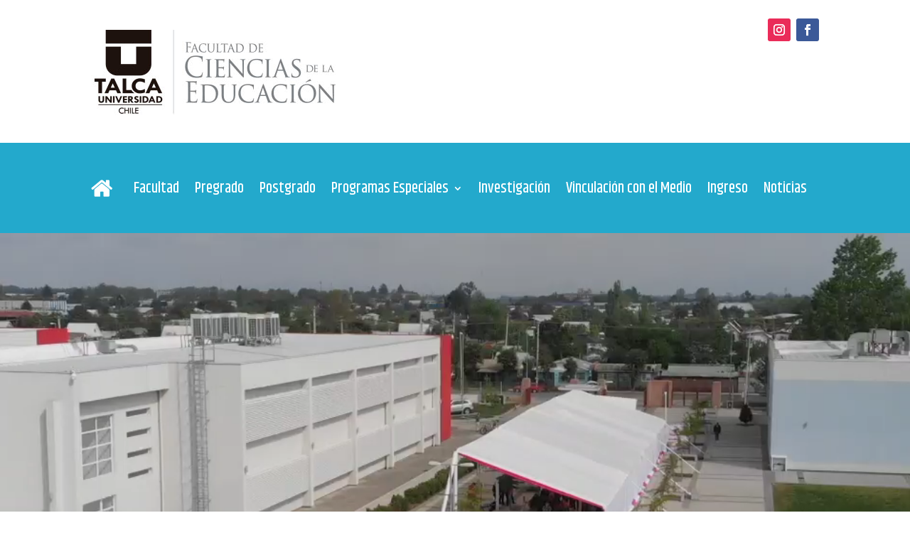

--- FILE ---
content_type: text/html; charset=UTF-8
request_url: https://www.cienciasdelaeducacion.utalca.cl/
body_size: 26824
content:
<!DOCTYPE html>
<html lang="es">
<head>
	<meta charset="UTF-8" />
<meta http-equiv="X-UA-Compatible" content="IE=edge">
	<link rel="pingback" href="https://www.cienciasdelaeducacion.utalca.cl/xmlrpc.php" />

	<script type="text/javascript">
		document.documentElement.className = 'js';
	</script>
	
	<title>Facultad de Ciencias de la Educación | Universidad de Talca</title>
<meta name='robots' content='max-image-preview:large' />
<script type="text/javascript">
			let jqueryParams=[],jQuery=function(r){return jqueryParams=[...jqueryParams,r],jQuery},$=function(r){return jqueryParams=[...jqueryParams,r],$};window.jQuery=jQuery,window.$=jQuery;let customHeadScripts=!1;jQuery.fn=jQuery.prototype={},$.fn=jQuery.prototype={},jQuery.noConflict=function(r){if(window.jQuery)return jQuery=window.jQuery,$=window.jQuery,customHeadScripts=!0,jQuery.noConflict},jQuery.ready=function(r){jqueryParams=[...jqueryParams,r]},$.ready=function(r){jqueryParams=[...jqueryParams,r]},jQuery.load=function(r){jqueryParams=[...jqueryParams,r]},$.load=function(r){jqueryParams=[...jqueryParams,r]},jQuery.fn.ready=function(r){jqueryParams=[...jqueryParams,r]},$.fn.ready=function(r){jqueryParams=[...jqueryParams,r]};</script><link rel='dns-prefetch' href='//fonts.googleapis.com' />
<meta content="Divi v.4.27.4" name="generator"/><style id='wp-block-library-theme-inline-css' type='text/css'>
.wp-block-audio :where(figcaption){color:#555;font-size:13px;text-align:center}.is-dark-theme .wp-block-audio :where(figcaption){color:#ffffffa6}.wp-block-audio{margin:0 0 1em}.wp-block-code{border:1px solid #ccc;border-radius:4px;font-family:Menlo,Consolas,monaco,monospace;padding:.8em 1em}.wp-block-embed :where(figcaption){color:#555;font-size:13px;text-align:center}.is-dark-theme .wp-block-embed :where(figcaption){color:#ffffffa6}.wp-block-embed{margin:0 0 1em}.blocks-gallery-caption{color:#555;font-size:13px;text-align:center}.is-dark-theme .blocks-gallery-caption{color:#ffffffa6}:root :where(.wp-block-image figcaption){color:#555;font-size:13px;text-align:center}.is-dark-theme :root :where(.wp-block-image figcaption){color:#ffffffa6}.wp-block-image{margin:0 0 1em}.wp-block-pullquote{border-bottom:4px solid;border-top:4px solid;color:currentColor;margin-bottom:1.75em}.wp-block-pullquote cite,.wp-block-pullquote footer,.wp-block-pullquote__citation{color:currentColor;font-size:.8125em;font-style:normal;text-transform:uppercase}.wp-block-quote{border-left:.25em solid;margin:0 0 1.75em;padding-left:1em}.wp-block-quote cite,.wp-block-quote footer{color:currentColor;font-size:.8125em;font-style:normal;position:relative}.wp-block-quote:where(.has-text-align-right){border-left:none;border-right:.25em solid;padding-left:0;padding-right:1em}.wp-block-quote:where(.has-text-align-center){border:none;padding-left:0}.wp-block-quote.is-large,.wp-block-quote.is-style-large,.wp-block-quote:where(.is-style-plain){border:none}.wp-block-search .wp-block-search__label{font-weight:700}.wp-block-search__button{border:1px solid #ccc;padding:.375em .625em}:where(.wp-block-group.has-background){padding:1.25em 2.375em}.wp-block-separator.has-css-opacity{opacity:.4}.wp-block-separator{border:none;border-bottom:2px solid;margin-left:auto;margin-right:auto}.wp-block-separator.has-alpha-channel-opacity{opacity:1}.wp-block-separator:not(.is-style-wide):not(.is-style-dots){width:100px}.wp-block-separator.has-background:not(.is-style-dots){border-bottom:none;height:1px}.wp-block-separator.has-background:not(.is-style-wide):not(.is-style-dots){height:2px}.wp-block-table{margin:0 0 1em}.wp-block-table td,.wp-block-table th{word-break:normal}.wp-block-table :where(figcaption){color:#555;font-size:13px;text-align:center}.is-dark-theme .wp-block-table :where(figcaption){color:#ffffffa6}.wp-block-video :where(figcaption){color:#555;font-size:13px;text-align:center}.is-dark-theme .wp-block-video :where(figcaption){color:#ffffffa6}.wp-block-video{margin:0 0 1em}:root :where(.wp-block-template-part.has-background){margin-bottom:0;margin-top:0;padding:1.25em 2.375em}
</style>
<style id='global-styles-inline-css' type='text/css'>
:root{--wp--preset--aspect-ratio--square: 1;--wp--preset--aspect-ratio--4-3: 4/3;--wp--preset--aspect-ratio--3-4: 3/4;--wp--preset--aspect-ratio--3-2: 3/2;--wp--preset--aspect-ratio--2-3: 2/3;--wp--preset--aspect-ratio--16-9: 16/9;--wp--preset--aspect-ratio--9-16: 9/16;--wp--preset--color--black: #000000;--wp--preset--color--cyan-bluish-gray: #abb8c3;--wp--preset--color--white: #ffffff;--wp--preset--color--pale-pink: #f78da7;--wp--preset--color--vivid-red: #cf2e2e;--wp--preset--color--luminous-vivid-orange: #ff6900;--wp--preset--color--luminous-vivid-amber: #fcb900;--wp--preset--color--light-green-cyan: #7bdcb5;--wp--preset--color--vivid-green-cyan: #00d084;--wp--preset--color--pale-cyan-blue: #8ed1fc;--wp--preset--color--vivid-cyan-blue: #0693e3;--wp--preset--color--vivid-purple: #9b51e0;--wp--preset--gradient--vivid-cyan-blue-to-vivid-purple: linear-gradient(135deg,rgba(6,147,227,1) 0%,rgb(155,81,224) 100%);--wp--preset--gradient--light-green-cyan-to-vivid-green-cyan: linear-gradient(135deg,rgb(122,220,180) 0%,rgb(0,208,130) 100%);--wp--preset--gradient--luminous-vivid-amber-to-luminous-vivid-orange: linear-gradient(135deg,rgba(252,185,0,1) 0%,rgba(255,105,0,1) 100%);--wp--preset--gradient--luminous-vivid-orange-to-vivid-red: linear-gradient(135deg,rgba(255,105,0,1) 0%,rgb(207,46,46) 100%);--wp--preset--gradient--very-light-gray-to-cyan-bluish-gray: linear-gradient(135deg,rgb(238,238,238) 0%,rgb(169,184,195) 100%);--wp--preset--gradient--cool-to-warm-spectrum: linear-gradient(135deg,rgb(74,234,220) 0%,rgb(151,120,209) 20%,rgb(207,42,186) 40%,rgb(238,44,130) 60%,rgb(251,105,98) 80%,rgb(254,248,76) 100%);--wp--preset--gradient--blush-light-purple: linear-gradient(135deg,rgb(255,206,236) 0%,rgb(152,150,240) 100%);--wp--preset--gradient--blush-bordeaux: linear-gradient(135deg,rgb(254,205,165) 0%,rgb(254,45,45) 50%,rgb(107,0,62) 100%);--wp--preset--gradient--luminous-dusk: linear-gradient(135deg,rgb(255,203,112) 0%,rgb(199,81,192) 50%,rgb(65,88,208) 100%);--wp--preset--gradient--pale-ocean: linear-gradient(135deg,rgb(255,245,203) 0%,rgb(182,227,212) 50%,rgb(51,167,181) 100%);--wp--preset--gradient--electric-grass: linear-gradient(135deg,rgb(202,248,128) 0%,rgb(113,206,126) 100%);--wp--preset--gradient--midnight: linear-gradient(135deg,rgb(2,3,129) 0%,rgb(40,116,252) 100%);--wp--preset--font-size--small: 13px;--wp--preset--font-size--medium: 20px;--wp--preset--font-size--large: 36px;--wp--preset--font-size--x-large: 42px;--wp--preset--spacing--20: 0.44rem;--wp--preset--spacing--30: 0.67rem;--wp--preset--spacing--40: 1rem;--wp--preset--spacing--50: 1.5rem;--wp--preset--spacing--60: 2.25rem;--wp--preset--spacing--70: 3.38rem;--wp--preset--spacing--80: 5.06rem;--wp--preset--shadow--natural: 6px 6px 9px rgba(0, 0, 0, 0.2);--wp--preset--shadow--deep: 12px 12px 50px rgba(0, 0, 0, 0.4);--wp--preset--shadow--sharp: 6px 6px 0px rgba(0, 0, 0, 0.2);--wp--preset--shadow--outlined: 6px 6px 0px -3px rgba(255, 255, 255, 1), 6px 6px rgba(0, 0, 0, 1);--wp--preset--shadow--crisp: 6px 6px 0px rgba(0, 0, 0, 1);}:root { --wp--style--global--content-size: 823px;--wp--style--global--wide-size: 1080px; }:where(body) { margin: 0; }.wp-site-blocks > .alignleft { float: left; margin-right: 2em; }.wp-site-blocks > .alignright { float: right; margin-left: 2em; }.wp-site-blocks > .aligncenter { justify-content: center; margin-left: auto; margin-right: auto; }:where(.is-layout-flex){gap: 0.5em;}:where(.is-layout-grid){gap: 0.5em;}.is-layout-flow > .alignleft{float: left;margin-inline-start: 0;margin-inline-end: 2em;}.is-layout-flow > .alignright{float: right;margin-inline-start: 2em;margin-inline-end: 0;}.is-layout-flow > .aligncenter{margin-left: auto !important;margin-right: auto !important;}.is-layout-constrained > .alignleft{float: left;margin-inline-start: 0;margin-inline-end: 2em;}.is-layout-constrained > .alignright{float: right;margin-inline-start: 2em;margin-inline-end: 0;}.is-layout-constrained > .aligncenter{margin-left: auto !important;margin-right: auto !important;}.is-layout-constrained > :where(:not(.alignleft):not(.alignright):not(.alignfull)){max-width: var(--wp--style--global--content-size);margin-left: auto !important;margin-right: auto !important;}.is-layout-constrained > .alignwide{max-width: var(--wp--style--global--wide-size);}body .is-layout-flex{display: flex;}.is-layout-flex{flex-wrap: wrap;align-items: center;}.is-layout-flex > :is(*, div){margin: 0;}body .is-layout-grid{display: grid;}.is-layout-grid > :is(*, div){margin: 0;}body{padding-top: 0px;padding-right: 0px;padding-bottom: 0px;padding-left: 0px;}:root :where(.wp-element-button, .wp-block-button__link){background-color: #32373c;border-width: 0;color: #fff;font-family: inherit;font-size: inherit;line-height: inherit;padding: calc(0.667em + 2px) calc(1.333em + 2px);text-decoration: none;}.has-black-color{color: var(--wp--preset--color--black) !important;}.has-cyan-bluish-gray-color{color: var(--wp--preset--color--cyan-bluish-gray) !important;}.has-white-color{color: var(--wp--preset--color--white) !important;}.has-pale-pink-color{color: var(--wp--preset--color--pale-pink) !important;}.has-vivid-red-color{color: var(--wp--preset--color--vivid-red) !important;}.has-luminous-vivid-orange-color{color: var(--wp--preset--color--luminous-vivid-orange) !important;}.has-luminous-vivid-amber-color{color: var(--wp--preset--color--luminous-vivid-amber) !important;}.has-light-green-cyan-color{color: var(--wp--preset--color--light-green-cyan) !important;}.has-vivid-green-cyan-color{color: var(--wp--preset--color--vivid-green-cyan) !important;}.has-pale-cyan-blue-color{color: var(--wp--preset--color--pale-cyan-blue) !important;}.has-vivid-cyan-blue-color{color: var(--wp--preset--color--vivid-cyan-blue) !important;}.has-vivid-purple-color{color: var(--wp--preset--color--vivid-purple) !important;}.has-black-background-color{background-color: var(--wp--preset--color--black) !important;}.has-cyan-bluish-gray-background-color{background-color: var(--wp--preset--color--cyan-bluish-gray) !important;}.has-white-background-color{background-color: var(--wp--preset--color--white) !important;}.has-pale-pink-background-color{background-color: var(--wp--preset--color--pale-pink) !important;}.has-vivid-red-background-color{background-color: var(--wp--preset--color--vivid-red) !important;}.has-luminous-vivid-orange-background-color{background-color: var(--wp--preset--color--luminous-vivid-orange) !important;}.has-luminous-vivid-amber-background-color{background-color: var(--wp--preset--color--luminous-vivid-amber) !important;}.has-light-green-cyan-background-color{background-color: var(--wp--preset--color--light-green-cyan) !important;}.has-vivid-green-cyan-background-color{background-color: var(--wp--preset--color--vivid-green-cyan) !important;}.has-pale-cyan-blue-background-color{background-color: var(--wp--preset--color--pale-cyan-blue) !important;}.has-vivid-cyan-blue-background-color{background-color: var(--wp--preset--color--vivid-cyan-blue) !important;}.has-vivid-purple-background-color{background-color: var(--wp--preset--color--vivid-purple) !important;}.has-black-border-color{border-color: var(--wp--preset--color--black) !important;}.has-cyan-bluish-gray-border-color{border-color: var(--wp--preset--color--cyan-bluish-gray) !important;}.has-white-border-color{border-color: var(--wp--preset--color--white) !important;}.has-pale-pink-border-color{border-color: var(--wp--preset--color--pale-pink) !important;}.has-vivid-red-border-color{border-color: var(--wp--preset--color--vivid-red) !important;}.has-luminous-vivid-orange-border-color{border-color: var(--wp--preset--color--luminous-vivid-orange) !important;}.has-luminous-vivid-amber-border-color{border-color: var(--wp--preset--color--luminous-vivid-amber) !important;}.has-light-green-cyan-border-color{border-color: var(--wp--preset--color--light-green-cyan) !important;}.has-vivid-green-cyan-border-color{border-color: var(--wp--preset--color--vivid-green-cyan) !important;}.has-pale-cyan-blue-border-color{border-color: var(--wp--preset--color--pale-cyan-blue) !important;}.has-vivid-cyan-blue-border-color{border-color: var(--wp--preset--color--vivid-cyan-blue) !important;}.has-vivid-purple-border-color{border-color: var(--wp--preset--color--vivid-purple) !important;}.has-vivid-cyan-blue-to-vivid-purple-gradient-background{background: var(--wp--preset--gradient--vivid-cyan-blue-to-vivid-purple) !important;}.has-light-green-cyan-to-vivid-green-cyan-gradient-background{background: var(--wp--preset--gradient--light-green-cyan-to-vivid-green-cyan) !important;}.has-luminous-vivid-amber-to-luminous-vivid-orange-gradient-background{background: var(--wp--preset--gradient--luminous-vivid-amber-to-luminous-vivid-orange) !important;}.has-luminous-vivid-orange-to-vivid-red-gradient-background{background: var(--wp--preset--gradient--luminous-vivid-orange-to-vivid-red) !important;}.has-very-light-gray-to-cyan-bluish-gray-gradient-background{background: var(--wp--preset--gradient--very-light-gray-to-cyan-bluish-gray) !important;}.has-cool-to-warm-spectrum-gradient-background{background: var(--wp--preset--gradient--cool-to-warm-spectrum) !important;}.has-blush-light-purple-gradient-background{background: var(--wp--preset--gradient--blush-light-purple) !important;}.has-blush-bordeaux-gradient-background{background: var(--wp--preset--gradient--blush-bordeaux) !important;}.has-luminous-dusk-gradient-background{background: var(--wp--preset--gradient--luminous-dusk) !important;}.has-pale-ocean-gradient-background{background: var(--wp--preset--gradient--pale-ocean) !important;}.has-electric-grass-gradient-background{background: var(--wp--preset--gradient--electric-grass) !important;}.has-midnight-gradient-background{background: var(--wp--preset--gradient--midnight) !important;}.has-small-font-size{font-size: var(--wp--preset--font-size--small) !important;}.has-medium-font-size{font-size: var(--wp--preset--font-size--medium) !important;}.has-large-font-size{font-size: var(--wp--preset--font-size--large) !important;}.has-x-large-font-size{font-size: var(--wp--preset--font-size--x-large) !important;}
:where(.wp-block-post-template.is-layout-flex){gap: 1.25em;}:where(.wp-block-post-template.is-layout-grid){gap: 1.25em;}
:where(.wp-block-columns.is-layout-flex){gap: 2em;}:where(.wp-block-columns.is-layout-grid){gap: 2em;}
:root :where(.wp-block-pullquote){font-size: 1.5em;line-height: 1.6;}
</style>
<link rel='stylesheet' id='et-divi-open-sans-css' href='https://fonts.googleapis.com/css?family=Open+Sans:300italic,400italic,600italic,700italic,800italic,400,300,600,700,800&#038;subset=latin,latin-ext&#038;display=swap' type='text/css' media='all' />
<style id='divi-style-inline-inline-css' type='text/css'>
/*!
Theme Name: Divi
Theme URI: http://www.elegantthemes.com/gallery/divi/
Version: 4.27.4
Description: Smart. Flexible. Beautiful. Divi is the most powerful theme in our collection.
Author: Elegant Themes
Author URI: http://www.elegantthemes.com
License: GNU General Public License v2
License URI: http://www.gnu.org/licenses/gpl-2.0.html
*/

a,abbr,acronym,address,applet,b,big,blockquote,body,center,cite,code,dd,del,dfn,div,dl,dt,em,fieldset,font,form,h1,h2,h3,h4,h5,h6,html,i,iframe,img,ins,kbd,label,legend,li,object,ol,p,pre,q,s,samp,small,span,strike,strong,sub,sup,tt,u,ul,var{margin:0;padding:0;border:0;outline:0;font-size:100%;-ms-text-size-adjust:100%;-webkit-text-size-adjust:100%;vertical-align:baseline;background:transparent}body{line-height:1}ol,ul{list-style:none}blockquote,q{quotes:none}blockquote:after,blockquote:before,q:after,q:before{content:"";content:none}blockquote{margin:20px 0 30px;border-left:5px solid;padding-left:20px}:focus{outline:0}del{text-decoration:line-through}pre{overflow:auto;padding:10px}figure{margin:0}table{border-collapse:collapse;border-spacing:0}article,aside,footer,header,hgroup,nav,section{display:block}body{font-family:Open Sans,Arial,sans-serif;font-size:14px;color:#666;background-color:#fff;line-height:1.7em;font-weight:500;-webkit-font-smoothing:antialiased;-moz-osx-font-smoothing:grayscale}body.page-template-page-template-blank-php #page-container{padding-top:0!important}body.et_cover_background{background-size:cover!important;background-position:top!important;background-repeat:no-repeat!important;background-attachment:fixed}a{color:#2ea3f2}a,a:hover{text-decoration:none}p{padding-bottom:1em}p:not(.has-background):last-of-type{padding-bottom:0}p.et_normal_padding{padding-bottom:1em}strong{font-weight:700}cite,em,i{font-style:italic}code,pre{font-family:Courier New,monospace;margin-bottom:10px}ins{text-decoration:none}sub,sup{height:0;line-height:1;position:relative;vertical-align:baseline}sup{bottom:.8em}sub{top:.3em}dl{margin:0 0 1.5em}dl dt{font-weight:700}dd{margin-left:1.5em}blockquote p{padding-bottom:0}embed,iframe,object,video{max-width:100%}h1,h2,h3,h4,h5,h6{color:#333;padding-bottom:10px;line-height:1em;font-weight:500}h1 a,h2 a,h3 a,h4 a,h5 a,h6 a{color:inherit}h1{font-size:30px}h2{font-size:26px}h3{font-size:22px}h4{font-size:18px}h5{font-size:16px}h6{font-size:14px}input{-webkit-appearance:none}input[type=checkbox]{-webkit-appearance:checkbox}input[type=radio]{-webkit-appearance:radio}input.text,input.title,input[type=email],input[type=password],input[type=tel],input[type=text],select,textarea{background-color:#fff;border:1px solid #bbb;padding:2px;color:#4e4e4e}input.text:focus,input.title:focus,input[type=text]:focus,select:focus,textarea:focus{border-color:#2d3940;color:#3e3e3e}input.text,input.title,input[type=text],select,textarea{margin:0}textarea{padding:4px}button,input,select,textarea{font-family:inherit}img{max-width:100%;height:auto}.clear{clear:both}br.clear{margin:0;padding:0}.pagination{clear:both}#et_search_icon:hover,.et-social-icon a:hover,.et_password_protected_form .et_submit_button,.form-submit .et_pb_buttontton.alt.disabled,.nav-single a,.posted_in a{color:#2ea3f2}.et-search-form,blockquote{border-color:#2ea3f2}#main-content{background-color:#fff}.container{width:80%;max-width:1080px;margin:auto;position:relative}body:not(.et-tb) #main-content .container,body:not(.et-tb-has-header) #main-content .container{padding-top:58px}.et_full_width_page #main-content .container:before{display:none}.main_title{margin-bottom:20px}.et_password_protected_form .et_submit_button:hover,.form-submit .et_pb_button:hover{background:rgba(0,0,0,.05)}.et_button_icon_visible .et_pb_button{padding-right:2em;padding-left:.7em}.et_button_icon_visible .et_pb_button:after{opacity:1;margin-left:0}.et_button_left .et_pb_button:hover:after{left:.15em}.et_button_left .et_pb_button:after{margin-left:0;left:1em}.et_button_icon_visible.et_button_left .et_pb_button,.et_button_left .et_pb_button:hover,.et_button_left .et_pb_module .et_pb_button:hover{padding-left:2em;padding-right:.7em}.et_button_icon_visible.et_button_left .et_pb_button:after,.et_button_left .et_pb_button:hover:after{left:.15em}.et_password_protected_form .et_submit_button:hover,.form-submit .et_pb_button:hover{padding:.3em 1em}.et_button_no_icon .et_pb_button:after{display:none}.et_button_no_icon.et_button_icon_visible.et_button_left .et_pb_button,.et_button_no_icon.et_button_left .et_pb_button:hover,.et_button_no_icon .et_pb_button,.et_button_no_icon .et_pb_button:hover{padding:.3em 1em!important}.et_button_custom_icon .et_pb_button:after{line-height:1.7em}.et_button_custom_icon.et_button_icon_visible .et_pb_button:after,.et_button_custom_icon .et_pb_button:hover:after{margin-left:.3em}#left-area .post_format-post-format-gallery .wp-block-gallery:first-of-type{padding:0;margin-bottom:-16px}.entry-content table:not(.variations){border:1px solid #eee;margin:0 0 15px;text-align:left;width:100%}.entry-content thead th,.entry-content tr th{color:#555;font-weight:700;padding:9px 24px}.entry-content tr td{border-top:1px solid #eee;padding:6px 24px}#left-area ul,.entry-content ul,.et-l--body ul,.et-l--footer ul,.et-l--header ul{list-style-type:disc;padding:0 0 23px 1em;line-height:26px}#left-area ol,.entry-content ol,.et-l--body ol,.et-l--footer ol,.et-l--header ol{list-style-type:decimal;list-style-position:inside;padding:0 0 23px;line-height:26px}#left-area ul li ul,.entry-content ul li ol{padding:2px 0 2px 20px}#left-area ol li ul,.entry-content ol li ol,.et-l--body ol li ol,.et-l--footer ol li ol,.et-l--header ol li ol{padding:2px 0 2px 35px}#left-area ul.wp-block-gallery{display:-webkit-box;display:-ms-flexbox;display:flex;-ms-flex-wrap:wrap;flex-wrap:wrap;list-style-type:none;padding:0}#left-area ul.products{padding:0!important;line-height:1.7!important;list-style:none!important}.gallery-item a{display:block}.gallery-caption,.gallery-item a{width:90%}#wpadminbar{z-index:100001}#left-area .post-meta{font-size:14px;padding-bottom:15px}#left-area .post-meta a{text-decoration:none;color:#666}#left-area .et_featured_image{padding-bottom:7px}.single .post{padding-bottom:25px}body.single .et_audio_content{margin-bottom:-6px}.nav-single a{text-decoration:none;color:#2ea3f2;font-size:14px;font-weight:400}.nav-previous{float:left}.nav-next{float:right}.et_password_protected_form p input{background-color:#eee;border:none!important;width:100%!important;border-radius:0!important;font-size:14px;color:#999!important;padding:16px!important;-webkit-box-sizing:border-box;box-sizing:border-box}.et_password_protected_form label{display:none}.et_password_protected_form .et_submit_button{font-family:inherit;display:block;float:right;margin:8px auto 0;cursor:pointer}.post-password-required p.nocomments.container{max-width:100%}.post-password-required p.nocomments.container:before{display:none}.aligncenter,div.post .new-post .aligncenter{display:block;margin-left:auto;margin-right:auto}.wp-caption{border:1px solid #ddd;text-align:center;background-color:#f3f3f3;margin-bottom:10px;max-width:96%;padding:8px}.wp-caption.alignleft{margin:0 30px 20px 0}.wp-caption.alignright{margin:0 0 20px 30px}.wp-caption img{margin:0;padding:0;border:0}.wp-caption p.wp-caption-text{font-size:12px;padding:0 4px 5px;margin:0}.alignright{float:right}.alignleft{float:left}img.alignleft{display:inline;float:left;margin-right:15px}img.alignright{display:inline;float:right;margin-left:15px}.page.et_pb_pagebuilder_layout #main-content{background-color:transparent}body #main-content .et_builder_inner_content>h1,body #main-content .et_builder_inner_content>h2,body #main-content .et_builder_inner_content>h3,body #main-content .et_builder_inner_content>h4,body #main-content .et_builder_inner_content>h5,body #main-content .et_builder_inner_content>h6{line-height:1.4em}body #main-content .et_builder_inner_content>p{line-height:1.7em}.wp-block-pullquote{margin:20px 0 30px}.wp-block-pullquote.has-background blockquote{border-left:none}.wp-block-group.has-background{padding:1.5em 1.5em .5em}@media (min-width:981px){#left-area{width:79.125%;padding-bottom:23px}#main-content .container:before{content:"";position:absolute;top:0;height:100%;width:1px;background-color:#e2e2e2}.et_full_width_page #left-area,.et_no_sidebar #left-area{float:none;width:100%!important}.et_full_width_page #left-area{padding-bottom:0}.et_no_sidebar #main-content .container:before{display:none}}@media (max-width:980px){#page-container{padding-top:80px}.et-tb #page-container,.et-tb-has-header #page-container{padding-top:0!important}#left-area,#sidebar{width:100%!important}#main-content .container:before{display:none!important}.et_full_width_page .et_gallery_item:nth-child(4n+1){clear:none}}@media print{#page-container{padding-top:0!important}}#wp-admin-bar-et-use-visual-builder a:before{font-family:ETmodules!important;content:"\e625";font-size:30px!important;width:28px;margin-top:-3px;color:#974df3!important}#wp-admin-bar-et-use-visual-builder:hover a:before{color:#fff!important}#wp-admin-bar-et-use-visual-builder:hover a,#wp-admin-bar-et-use-visual-builder a:hover{transition:background-color .5s ease;-webkit-transition:background-color .5s ease;-moz-transition:background-color .5s ease;background-color:#7e3bd0!important;color:#fff!important}* html .clearfix,:first-child+html .clearfix{zoom:1}.iphone .et_pb_section_video_bg video::-webkit-media-controls-start-playback-button{display:none!important;-webkit-appearance:none}.et_mobile_device .et_pb_section_parallax .et_pb_parallax_css{background-attachment:scroll}.et-social-facebook a.icon:before{content:"\e093"}.et-social-twitter a.icon:before{content:"\e094"}.et-social-google-plus a.icon:before{content:"\e096"}.et-social-instagram a.icon:before{content:"\e09a"}.et-social-rss a.icon:before{content:"\e09e"}.ai1ec-single-event:after{content:" ";display:table;clear:both}.evcal_event_details .evcal_evdata_cell .eventon_details_shading_bot.eventon_details_shading_bot{z-index:3}.wp-block-divi-layout{margin-bottom:1em}*{-webkit-box-sizing:border-box;box-sizing:border-box}#et-info-email:before,#et-info-phone:before,#et_search_icon:before,.comment-reply-link:after,.et-cart-info span:before,.et-pb-arrow-next:before,.et-pb-arrow-prev:before,.et-social-icon a:before,.et_audio_container .mejs-playpause-button button:before,.et_audio_container .mejs-volume-button button:before,.et_overlay:before,.et_password_protected_form .et_submit_button:after,.et_pb_button:after,.et_pb_contact_reset:after,.et_pb_contact_submit:after,.et_pb_font_icon:before,.et_pb_newsletter_button:after,.et_pb_pricing_table_button:after,.et_pb_promo_button:after,.et_pb_testimonial:before,.et_pb_toggle_title:before,.form-submit .et_pb_button:after,.mobile_menu_bar:before,a.et_pb_more_button:after{font-family:ETmodules!important;speak:none;font-style:normal;font-weight:400;-webkit-font-feature-settings:normal;font-feature-settings:normal;font-variant:normal;text-transform:none;line-height:1;-webkit-font-smoothing:antialiased;-moz-osx-font-smoothing:grayscale;text-shadow:0 0;direction:ltr}.et-pb-icon,.et_pb_custom_button_icon.et_pb_button:after,.et_pb_login .et_pb_custom_button_icon.et_pb_button:after,.et_pb_woo_custom_button_icon .button.et_pb_custom_button_icon.et_pb_button:after,.et_pb_woo_custom_button_icon .button.et_pb_custom_button_icon.et_pb_button:hover:after{content:attr(data-icon)}.et-pb-icon{font-family:ETmodules;speak:none;font-weight:400;-webkit-font-feature-settings:normal;font-feature-settings:normal;font-variant:normal;text-transform:none;line-height:1;-webkit-font-smoothing:antialiased;font-size:96px;font-style:normal;display:inline-block;-webkit-box-sizing:border-box;box-sizing:border-box;direction:ltr}#et-ajax-saving{display:none;-webkit-transition:background .3s,-webkit-box-shadow .3s;transition:background .3s,-webkit-box-shadow .3s;transition:background .3s,box-shadow .3s;transition:background .3s,box-shadow .3s,-webkit-box-shadow .3s;-webkit-box-shadow:rgba(0,139,219,.247059) 0 0 60px;box-shadow:0 0 60px rgba(0,139,219,.247059);position:fixed;top:50%;left:50%;width:50px;height:50px;background:#fff;border-radius:50px;margin:-25px 0 0 -25px;z-index:999999;text-align:center}#et-ajax-saving img{margin:9px}.et-safe-mode-indicator,.et-safe-mode-indicator:focus,.et-safe-mode-indicator:hover{-webkit-box-shadow:0 5px 10px rgba(41,196,169,.15);box-shadow:0 5px 10px rgba(41,196,169,.15);background:#29c4a9;color:#fff;font-size:14px;font-weight:600;padding:12px;line-height:16px;border-radius:3px;position:fixed;bottom:30px;right:30px;z-index:999999;text-decoration:none;font-family:Open Sans,sans-serif;-webkit-font-smoothing:antialiased;-moz-osx-font-smoothing:grayscale}.et_pb_button{font-size:20px;font-weight:500;padding:.3em 1em;line-height:1.7em!important;background-color:transparent;background-size:cover;background-position:50%;background-repeat:no-repeat;border:2px solid;border-radius:3px;-webkit-transition-duration:.2s;transition-duration:.2s;-webkit-transition-property:all!important;transition-property:all!important}.et_pb_button,.et_pb_button_inner{position:relative}.et_pb_button:hover,.et_pb_module .et_pb_button:hover{border:2px solid transparent;padding:.3em 2em .3em .7em}.et_pb_button:hover{background-color:hsla(0,0%,100%,.2)}.et_pb_bg_layout_light.et_pb_button:hover,.et_pb_bg_layout_light .et_pb_button:hover{background-color:rgba(0,0,0,.05)}.et_pb_button:after,.et_pb_button:before{font-size:32px;line-height:1em;content:"\35";opacity:0;position:absolute;margin-left:-1em;-webkit-transition:all .2s;transition:all .2s;text-transform:none;-webkit-font-feature-settings:"kern" off;font-feature-settings:"kern" off;font-variant:none;font-style:normal;font-weight:400;text-shadow:none}.et_pb_button.et_hover_enabled:hover:after,.et_pb_button.et_pb_hovered:hover:after{-webkit-transition:none!important;transition:none!important}.et_pb_button:before{display:none}.et_pb_button:hover:after{opacity:1;margin-left:0}.et_pb_column_1_3 h1,.et_pb_column_1_4 h1,.et_pb_column_1_5 h1,.et_pb_column_1_6 h1,.et_pb_column_2_5 h1{font-size:26px}.et_pb_column_1_3 h2,.et_pb_column_1_4 h2,.et_pb_column_1_5 h2,.et_pb_column_1_6 h2,.et_pb_column_2_5 h2{font-size:23px}.et_pb_column_1_3 h3,.et_pb_column_1_4 h3,.et_pb_column_1_5 h3,.et_pb_column_1_6 h3,.et_pb_column_2_5 h3{font-size:20px}.et_pb_column_1_3 h4,.et_pb_column_1_4 h4,.et_pb_column_1_5 h4,.et_pb_column_1_6 h4,.et_pb_column_2_5 h4{font-size:18px}.et_pb_column_1_3 h5,.et_pb_column_1_4 h5,.et_pb_column_1_5 h5,.et_pb_column_1_6 h5,.et_pb_column_2_5 h5{font-size:16px}.et_pb_column_1_3 h6,.et_pb_column_1_4 h6,.et_pb_column_1_5 h6,.et_pb_column_1_6 h6,.et_pb_column_2_5 h6{font-size:15px}.et_pb_bg_layout_dark,.et_pb_bg_layout_dark h1,.et_pb_bg_layout_dark h2,.et_pb_bg_layout_dark h3,.et_pb_bg_layout_dark h4,.et_pb_bg_layout_dark h5,.et_pb_bg_layout_dark h6{color:#fff!important}.et_pb_module.et_pb_text_align_left{text-align:left}.et_pb_module.et_pb_text_align_center{text-align:center}.et_pb_module.et_pb_text_align_right{text-align:right}.et_pb_module.et_pb_text_align_justified{text-align:justify}.clearfix:after{visibility:hidden;display:block;font-size:0;content:" ";clear:both;height:0}.et_pb_bg_layout_light .et_pb_more_button{color:#2ea3f2}.et_builder_inner_content{position:relative;z-index:1}header .et_builder_inner_content{z-index:2}.et_pb_css_mix_blend_mode_passthrough{mix-blend-mode:unset!important}.et_pb_image_container{margin:-20px -20px 29px}.et_pb_module_inner{position:relative}.et_hover_enabled_preview{z-index:2}.et_hover_enabled:hover{position:relative;z-index:2}.et_pb_all_tabs,.et_pb_module,.et_pb_posts_nav a,.et_pb_tab,.et_pb_with_background{position:relative;background-size:cover;background-position:50%;background-repeat:no-repeat}.et_pb_background_mask,.et_pb_background_pattern{bottom:0;left:0;position:absolute;right:0;top:0}.et_pb_background_mask{background-size:calc(100% + 2px) calc(100% + 2px);background-repeat:no-repeat;background-position:50%;overflow:hidden}.et_pb_background_pattern{background-position:0 0;background-repeat:repeat}.et_pb_with_border{position:relative;border:0 solid #333}.post-password-required .et_pb_row{padding:0;width:100%}.post-password-required .et_password_protected_form{min-height:0}body.et_pb_pagebuilder_layout.et_pb_show_title .post-password-required .et_password_protected_form h1,body:not(.et_pb_pagebuilder_layout) .post-password-required .et_password_protected_form h1{display:none}.et_pb_no_bg{padding:0!important}.et_overlay.et_pb_inline_icon:before,.et_pb_inline_icon:before{content:attr(data-icon)}.et_pb_more_button{color:inherit;text-shadow:none;text-decoration:none;display:inline-block;margin-top:20px}.et_parallax_bg_wrap{overflow:hidden;position:absolute;top:0;right:0;bottom:0;left:0}.et_parallax_bg{background-repeat:no-repeat;background-position:top;background-size:cover;position:absolute;bottom:0;left:0;width:100%;height:100%;display:block}.et_parallax_bg.et_parallax_bg__hover,.et_parallax_bg.et_parallax_bg_phone,.et_parallax_bg.et_parallax_bg_tablet,.et_parallax_gradient.et_parallax_gradient__hover,.et_parallax_gradient.et_parallax_gradient_phone,.et_parallax_gradient.et_parallax_gradient_tablet,.et_pb_section_parallax_hover:hover .et_parallax_bg:not(.et_parallax_bg__hover),.et_pb_section_parallax_hover:hover .et_parallax_gradient:not(.et_parallax_gradient__hover){display:none}.et_pb_section_parallax_hover:hover .et_parallax_bg.et_parallax_bg__hover,.et_pb_section_parallax_hover:hover .et_parallax_gradient.et_parallax_gradient__hover{display:block}.et_parallax_gradient{bottom:0;display:block;left:0;position:absolute;right:0;top:0}.et_pb_module.et_pb_section_parallax,.et_pb_posts_nav a.et_pb_section_parallax,.et_pb_tab.et_pb_section_parallax{position:relative}.et_pb_section_parallax .et_pb_parallax_css,.et_pb_slides .et_parallax_bg.et_pb_parallax_css{background-attachment:fixed}body.et-bfb .et_pb_section_parallax .et_pb_parallax_css,body.et-bfb .et_pb_slides .et_parallax_bg.et_pb_parallax_css{background-attachment:scroll;bottom:auto}.et_pb_section_parallax.et_pb_column .et_pb_module,.et_pb_section_parallax.et_pb_row .et_pb_column,.et_pb_section_parallax.et_pb_row .et_pb_module{z-index:9;position:relative}.et_pb_more_button:hover:after{opacity:1;margin-left:0}.et_pb_preload .et_pb_section_video_bg,.et_pb_preload>div{visibility:hidden}.et_pb_preload,.et_pb_section.et_pb_section_video.et_pb_preload{position:relative;background:#464646!important}.et_pb_preload:before{content:"";position:absolute;top:50%;left:50%;background:url(https://www.cienciasdelaeducacion.utalca.cl/wp-content/themes/Divi/includes/builder/styles/images/preloader.gif) no-repeat;border-radius:32px;width:32px;height:32px;margin:-16px 0 0 -16px}.box-shadow-overlay{position:absolute;top:0;left:0;width:100%;height:100%;z-index:10;pointer-events:none}.et_pb_section>.box-shadow-overlay~.et_pb_row{z-index:11}body.safari .section_has_divider{will-change:transform}.et_pb_row>.box-shadow-overlay{z-index:8}.has-box-shadow-overlay{position:relative}.et_clickable{cursor:pointer}.screen-reader-text{border:0;clip:rect(1px,1px,1px,1px);-webkit-clip-path:inset(50%);clip-path:inset(50%);height:1px;margin:-1px;overflow:hidden;padding:0;position:absolute!important;width:1px;word-wrap:normal!important}.et_multi_view_hidden,.et_multi_view_hidden_image{display:none!important}@keyframes multi-view-image-fade{0%{opacity:0}10%{opacity:.1}20%{opacity:.2}30%{opacity:.3}40%{opacity:.4}50%{opacity:.5}60%{opacity:.6}70%{opacity:.7}80%{opacity:.8}90%{opacity:.9}to{opacity:1}}.et_multi_view_image__loading{visibility:hidden}.et_multi_view_image__loaded{-webkit-animation:multi-view-image-fade .5s;animation:multi-view-image-fade .5s}#et-pb-motion-effects-offset-tracker{visibility:hidden!important;opacity:0;position:absolute;top:0;left:0}.et-pb-before-scroll-animation{opacity:0}header.et-l.et-l--header:after{clear:both;display:block;content:""}.et_pb_module{-webkit-animation-timing-function:linear;animation-timing-function:linear;-webkit-animation-duration:.2s;animation-duration:.2s}@-webkit-keyframes fadeBottom{0%{opacity:0;-webkit-transform:translateY(10%);transform:translateY(10%)}to{opacity:1;-webkit-transform:translateY(0);transform:translateY(0)}}@keyframes fadeBottom{0%{opacity:0;-webkit-transform:translateY(10%);transform:translateY(10%)}to{opacity:1;-webkit-transform:translateY(0);transform:translateY(0)}}@-webkit-keyframes fadeLeft{0%{opacity:0;-webkit-transform:translateX(-10%);transform:translateX(-10%)}to{opacity:1;-webkit-transform:translateX(0);transform:translateX(0)}}@keyframes fadeLeft{0%{opacity:0;-webkit-transform:translateX(-10%);transform:translateX(-10%)}to{opacity:1;-webkit-transform:translateX(0);transform:translateX(0)}}@-webkit-keyframes fadeRight{0%{opacity:0;-webkit-transform:translateX(10%);transform:translateX(10%)}to{opacity:1;-webkit-transform:translateX(0);transform:translateX(0)}}@keyframes fadeRight{0%{opacity:0;-webkit-transform:translateX(10%);transform:translateX(10%)}to{opacity:1;-webkit-transform:translateX(0);transform:translateX(0)}}@-webkit-keyframes fadeTop{0%{opacity:0;-webkit-transform:translateY(-10%);transform:translateY(-10%)}to{opacity:1;-webkit-transform:translateX(0);transform:translateX(0)}}@keyframes fadeTop{0%{opacity:0;-webkit-transform:translateY(-10%);transform:translateY(-10%)}to{opacity:1;-webkit-transform:translateX(0);transform:translateX(0)}}@-webkit-keyframes fadeIn{0%{opacity:0}to{opacity:1}}@keyframes fadeIn{0%{opacity:0}to{opacity:1}}.et-waypoint:not(.et_pb_counters){opacity:0}@media (min-width:981px){.et_pb_section.et_section_specialty div.et_pb_row .et_pb_column .et_pb_column .et_pb_module.et-last-child,.et_pb_section.et_section_specialty div.et_pb_row .et_pb_column .et_pb_column .et_pb_module:last-child,.et_pb_section.et_section_specialty div.et_pb_row .et_pb_column .et_pb_row_inner .et_pb_column .et_pb_module.et-last-child,.et_pb_section.et_section_specialty div.et_pb_row .et_pb_column .et_pb_row_inner .et_pb_column .et_pb_module:last-child,.et_pb_section div.et_pb_row .et_pb_column .et_pb_module.et-last-child,.et_pb_section div.et_pb_row .et_pb_column .et_pb_module:last-child{margin-bottom:0}}@media (max-width:980px){.et_overlay.et_pb_inline_icon_tablet:before,.et_pb_inline_icon_tablet:before{content:attr(data-icon-tablet)}.et_parallax_bg.et_parallax_bg_tablet_exist,.et_parallax_gradient.et_parallax_gradient_tablet_exist{display:none}.et_parallax_bg.et_parallax_bg_tablet,.et_parallax_gradient.et_parallax_gradient_tablet{display:block}.et_pb_column .et_pb_module{margin-bottom:30px}.et_pb_row .et_pb_column .et_pb_module.et-last-child,.et_pb_row .et_pb_column .et_pb_module:last-child,.et_section_specialty .et_pb_row .et_pb_column .et_pb_module.et-last-child,.et_section_specialty .et_pb_row .et_pb_column .et_pb_module:last-child{margin-bottom:0}.et_pb_more_button{display:inline-block!important}.et_pb_bg_layout_light_tablet.et_pb_button,.et_pb_bg_layout_light_tablet.et_pb_module.et_pb_button,.et_pb_bg_layout_light_tablet .et_pb_more_button{color:#2ea3f2}.et_pb_bg_layout_light_tablet .et_pb_forgot_password a{color:#666}.et_pb_bg_layout_light_tablet h1,.et_pb_bg_layout_light_tablet h2,.et_pb_bg_layout_light_tablet h3,.et_pb_bg_layout_light_tablet h4,.et_pb_bg_layout_light_tablet h5,.et_pb_bg_layout_light_tablet h6{color:#333!important}.et_pb_module .et_pb_bg_layout_light_tablet.et_pb_button{color:#2ea3f2!important}.et_pb_bg_layout_light_tablet{color:#666!important}.et_pb_bg_layout_dark_tablet,.et_pb_bg_layout_dark_tablet h1,.et_pb_bg_layout_dark_tablet h2,.et_pb_bg_layout_dark_tablet h3,.et_pb_bg_layout_dark_tablet h4,.et_pb_bg_layout_dark_tablet h5,.et_pb_bg_layout_dark_tablet h6{color:#fff!important}.et_pb_bg_layout_dark_tablet.et_pb_button,.et_pb_bg_layout_dark_tablet.et_pb_module.et_pb_button,.et_pb_bg_layout_dark_tablet .et_pb_more_button{color:inherit}.et_pb_bg_layout_dark_tablet .et_pb_forgot_password a{color:#fff}.et_pb_module.et_pb_text_align_left-tablet{text-align:left}.et_pb_module.et_pb_text_align_center-tablet{text-align:center}.et_pb_module.et_pb_text_align_right-tablet{text-align:right}.et_pb_module.et_pb_text_align_justified-tablet{text-align:justify}}@media (max-width:767px){.et_pb_more_button{display:inline-block!important}.et_overlay.et_pb_inline_icon_phone:before,.et_pb_inline_icon_phone:before{content:attr(data-icon-phone)}.et_parallax_bg.et_parallax_bg_phone_exist,.et_parallax_gradient.et_parallax_gradient_phone_exist{display:none}.et_parallax_bg.et_parallax_bg_phone,.et_parallax_gradient.et_parallax_gradient_phone{display:block}.et-hide-mobile{display:none!important}.et_pb_bg_layout_light_phone.et_pb_button,.et_pb_bg_layout_light_phone.et_pb_module.et_pb_button,.et_pb_bg_layout_light_phone .et_pb_more_button{color:#2ea3f2}.et_pb_bg_layout_light_phone .et_pb_forgot_password a{color:#666}.et_pb_bg_layout_light_phone h1,.et_pb_bg_layout_light_phone h2,.et_pb_bg_layout_light_phone h3,.et_pb_bg_layout_light_phone h4,.et_pb_bg_layout_light_phone h5,.et_pb_bg_layout_light_phone h6{color:#333!important}.et_pb_module .et_pb_bg_layout_light_phone.et_pb_button{color:#2ea3f2!important}.et_pb_bg_layout_light_phone{color:#666!important}.et_pb_bg_layout_dark_phone,.et_pb_bg_layout_dark_phone h1,.et_pb_bg_layout_dark_phone h2,.et_pb_bg_layout_dark_phone h3,.et_pb_bg_layout_dark_phone h4,.et_pb_bg_layout_dark_phone h5,.et_pb_bg_layout_dark_phone h6{color:#fff!important}.et_pb_bg_layout_dark_phone.et_pb_button,.et_pb_bg_layout_dark_phone.et_pb_module.et_pb_button,.et_pb_bg_layout_dark_phone .et_pb_more_button{color:inherit}.et_pb_module .et_pb_bg_layout_dark_phone.et_pb_button{color:#fff!important}.et_pb_bg_layout_dark_phone .et_pb_forgot_password a{color:#fff}.et_pb_module.et_pb_text_align_left-phone{text-align:left}.et_pb_module.et_pb_text_align_center-phone{text-align:center}.et_pb_module.et_pb_text_align_right-phone{text-align:right}.et_pb_module.et_pb_text_align_justified-phone{text-align:justify}}@media (max-width:479px){a.et_pb_more_button{display:block}}@media (min-width:768px) and (max-width:980px){[data-et-multi-view-load-tablet-hidden=true]:not(.et_multi_view_swapped){display:none!important}}@media (max-width:767px){[data-et-multi-view-load-phone-hidden=true]:not(.et_multi_view_swapped){display:none!important}}.et_pb_menu.et_pb_menu--style-inline_centered_logo .et_pb_menu__menu nav ul{-webkit-box-pack:center;-ms-flex-pack:center;justify-content:center}@-webkit-keyframes multi-view-image-fade{0%{-webkit-transform:scale(1);transform:scale(1);opacity:1}50%{-webkit-transform:scale(1.01);transform:scale(1.01);opacity:1}to{-webkit-transform:scale(1);transform:scale(1);opacity:1}}
</style>
<style id='divi-dynamic-critical-inline-css' type='text/css'>
@font-face{font-family:ETmodules;font-display:block;src:url(//www.cienciasdelaeducacion.utalca.cl/wp-content/themes/Divi/core/admin/fonts/modules/social/modules.eot);src:url(//www.cienciasdelaeducacion.utalca.cl/wp-content/themes/Divi/core/admin/fonts/modules/social/modules.eot?#iefix) format("embedded-opentype"),url(//www.cienciasdelaeducacion.utalca.cl/wp-content/themes/Divi/core/admin/fonts/modules/social/modules.woff) format("woff"),url(//www.cienciasdelaeducacion.utalca.cl/wp-content/themes/Divi/core/admin/fonts/modules/social/modules.ttf) format("truetype"),url(//www.cienciasdelaeducacion.utalca.cl/wp-content/themes/Divi/core/admin/fonts/modules/social/modules.svg#ETmodules) format("svg");font-weight:400;font-style:normal}
@media (min-width:981px){.et_pb_gutters3 .et_pb_column,.et_pb_gutters3.et_pb_row .et_pb_column{margin-right:5.5%}.et_pb_gutters3 .et_pb_column_4_4,.et_pb_gutters3.et_pb_row .et_pb_column_4_4{width:100%}.et_pb_gutters3 .et_pb_column_4_4 .et_pb_module,.et_pb_gutters3.et_pb_row .et_pb_column_4_4 .et_pb_module{margin-bottom:2.75%}.et_pb_gutters3 .et_pb_column_3_4,.et_pb_gutters3.et_pb_row .et_pb_column_3_4{width:73.625%}.et_pb_gutters3 .et_pb_column_3_4 .et_pb_module,.et_pb_gutters3.et_pb_row .et_pb_column_3_4 .et_pb_module{margin-bottom:3.735%}.et_pb_gutters3 .et_pb_column_2_3,.et_pb_gutters3.et_pb_row .et_pb_column_2_3{width:64.833%}.et_pb_gutters3 .et_pb_column_2_3 .et_pb_module,.et_pb_gutters3.et_pb_row .et_pb_column_2_3 .et_pb_module{margin-bottom:4.242%}.et_pb_gutters3 .et_pb_column_3_5,.et_pb_gutters3.et_pb_row .et_pb_column_3_5{width:57.8%}.et_pb_gutters3 .et_pb_column_3_5 .et_pb_module,.et_pb_gutters3.et_pb_row .et_pb_column_3_5 .et_pb_module{margin-bottom:4.758%}.et_pb_gutters3 .et_pb_column_1_2,.et_pb_gutters3.et_pb_row .et_pb_column_1_2{width:47.25%}.et_pb_gutters3 .et_pb_column_1_2 .et_pb_module,.et_pb_gutters3.et_pb_row .et_pb_column_1_2 .et_pb_module{margin-bottom:5.82%}.et_pb_gutters3 .et_pb_column_2_5,.et_pb_gutters3.et_pb_row .et_pb_column_2_5{width:36.7%}.et_pb_gutters3 .et_pb_column_2_5 .et_pb_module,.et_pb_gutters3.et_pb_row .et_pb_column_2_5 .et_pb_module{margin-bottom:7.493%}.et_pb_gutters3 .et_pb_column_1_3,.et_pb_gutters3.et_pb_row .et_pb_column_1_3{width:29.6667%}.et_pb_gutters3 .et_pb_column_1_3 .et_pb_module,.et_pb_gutters3.et_pb_row .et_pb_column_1_3 .et_pb_module{margin-bottom:9.27%}.et_pb_gutters3 .et_pb_column_1_4,.et_pb_gutters3.et_pb_row .et_pb_column_1_4{width:20.875%}.et_pb_gutters3 .et_pb_column_1_4 .et_pb_module,.et_pb_gutters3.et_pb_row .et_pb_column_1_4 .et_pb_module{margin-bottom:13.174%}.et_pb_gutters3 .et_pb_column_1_5,.et_pb_gutters3.et_pb_row .et_pb_column_1_5{width:15.6%}.et_pb_gutters3 .et_pb_column_1_5 .et_pb_module,.et_pb_gutters3.et_pb_row .et_pb_column_1_5 .et_pb_module{margin-bottom:17.628%}.et_pb_gutters3 .et_pb_column_1_6,.et_pb_gutters3.et_pb_row .et_pb_column_1_6{width:12.0833%}.et_pb_gutters3 .et_pb_column_1_6 .et_pb_module,.et_pb_gutters3.et_pb_row .et_pb_column_1_6 .et_pb_module{margin-bottom:22.759%}.et_pb_gutters3 .et_full_width_page.woocommerce-page ul.products li.product{width:20.875%;margin-right:5.5%;margin-bottom:5.5%}.et_pb_gutters3.et_left_sidebar.woocommerce-page #main-content ul.products li.product,.et_pb_gutters3.et_right_sidebar.woocommerce-page #main-content ul.products li.product{width:28.353%;margin-right:7.47%}.et_pb_gutters3.et_left_sidebar.woocommerce-page #main-content ul.products.columns-1 li.product,.et_pb_gutters3.et_right_sidebar.woocommerce-page #main-content ul.products.columns-1 li.product{width:100%;margin-right:0}.et_pb_gutters3.et_left_sidebar.woocommerce-page #main-content ul.products.columns-2 li.product,.et_pb_gutters3.et_right_sidebar.woocommerce-page #main-content ul.products.columns-2 li.product{width:48%;margin-right:4%}.et_pb_gutters3.et_left_sidebar.woocommerce-page #main-content ul.products.columns-2 li:nth-child(2n+2),.et_pb_gutters3.et_right_sidebar.woocommerce-page #main-content ul.products.columns-2 li:nth-child(2n+2){margin-right:0}.et_pb_gutters3.et_left_sidebar.woocommerce-page #main-content ul.products.columns-2 li:nth-child(3n+1),.et_pb_gutters3.et_right_sidebar.woocommerce-page #main-content ul.products.columns-2 li:nth-child(3n+1){clear:none}}
@media (min-width:981px){.et_pb_gutter.et_pb_gutters2 #left-area{width:77.25%}.et_pb_gutter.et_pb_gutters2 #sidebar{width:22.75%}.et_pb_gutters2.et_right_sidebar #left-area{padding-right:3%}.et_pb_gutters2.et_left_sidebar #left-area{padding-left:3%}.et_pb_gutter.et_pb_gutters2.et_right_sidebar #main-content .container:before{right:22.75%!important}.et_pb_gutter.et_pb_gutters2.et_left_sidebar #main-content .container:before{left:22.75%!important}.et_pb_gutters2 .et_pb_column,.et_pb_gutters2.et_pb_row .et_pb_column{margin-right:3%}.et_pb_gutters2 .et_pb_column_4_4,.et_pb_gutters2.et_pb_row .et_pb_column_4_4{width:100%}.et_pb_gutters2 .et_pb_column_4_4 .et_pb_module,.et_pb_gutters2.et_pb_row .et_pb_column_4_4 .et_pb_module{margin-bottom:1.5%}.et_pb_gutters2 .et_pb_column_3_4,.et_pb_gutters2.et_pb_row .et_pb_column_3_4{width:74.25%}.et_pb_gutters2 .et_pb_column_3_4 .et_pb_module,.et_pb_gutters2.et_pb_row .et_pb_column_3_4 .et_pb_module{margin-bottom:2.02%}.et_pb_gutters2 .et_pb_column_2_3,.et_pb_gutters2.et_pb_row .et_pb_column_2_3{width:65.667%}.et_pb_gutters2 .et_pb_column_2_3 .et_pb_module,.et_pb_gutters2.et_pb_row .et_pb_column_2_3 .et_pb_module{margin-bottom:2.284%}.et_pb_gutters2 .et_pb_column_3_5,.et_pb_gutters2.et_pb_row .et_pb_column_3_5{width:58.8%}.et_pb_gutters2 .et_pb_column_3_5 .et_pb_module,.et_pb_gutters2.et_pb_row .et_pb_column_3_5 .et_pb_module{margin-bottom:2.551%}.et_pb_gutters2 .et_pb_column_1_2,.et_pb_gutters2.et_pb_row .et_pb_column_1_2{width:48.5%}.et_pb_gutters2 .et_pb_column_1_2 .et_pb_module,.et_pb_gutters2.et_pb_row .et_pb_column_1_2 .et_pb_module{margin-bottom:3.093%}.et_pb_gutters2 .et_pb_column_2_5,.et_pb_gutters2.et_pb_row .et_pb_column_2_5{width:38.2%}.et_pb_gutters2 .et_pb_column_2_5 .et_pb_module,.et_pb_gutters2.et_pb_row .et_pb_column_2_5 .et_pb_module{margin-bottom:3.927%}.et_pb_gutters2 .et_pb_column_1_3,.et_pb_gutters2.et_pb_row .et_pb_column_1_3{width:31.3333%}.et_pb_gutters2 .et_pb_column_1_3 .et_pb_module,.et_pb_gutters2.et_pb_row .et_pb_column_1_3 .et_pb_module{margin-bottom:4.787%}.et_pb_gutters2 .et_pb_column_1_4,.et_pb_gutters2.et_pb_row .et_pb_column_1_4{width:22.75%}.et_pb_gutters2 .et_pb_column_1_4 .et_pb_module,.et_pb_gutters2.et_pb_row .et_pb_column_1_4 .et_pb_module{margin-bottom:6.593%}.et_pb_gutters2 .et_pb_column_1_5,.et_pb_gutters2.et_pb_row .et_pb_column_1_5{width:17.6%}.et_pb_gutters2 .et_pb_column_1_5 .et_pb_module,.et_pb_gutters2.et_pb_row .et_pb_column_1_5 .et_pb_module{margin-bottom:8.523%}.et_pb_gutters2 .et_pb_column_1_6,.et_pb_gutters2.et_pb_row .et_pb_column_1_6{width:14.1667%}.et_pb_gutters2 .et_pb_column_1_6 .et_pb_module,.et_pb_gutters2.et_pb_row .et_pb_column_1_6 .et_pb_module{margin-bottom:10.588%}.et_pb_gutters2 .et_full_width_page.woocommerce-page ul.products li.product{width:22.75%;margin-right:3%;margin-bottom:3%}.et_pb_gutters2.et_left_sidebar.woocommerce-page #main-content ul.products li.product,.et_pb_gutters2.et_right_sidebar.woocommerce-page #main-content ul.products li.product{width:30.64%;margin-right:4.04%}}
.et_pb_widget{float:left;max-width:100%;word-wrap:break-word}.et_pb_widget a{text-decoration:none;color:#666}.et_pb_widget li a:hover{color:#82c0c7}.et_pb_widget ol li,.et_pb_widget ul li{margin-bottom:.5em}.et_pb_widget ol li ol li,.et_pb_widget ul li ul li{margin-left:15px}.et_pb_widget select{width:100%;height:28px;padding:0 5px}.et_pb_widget_area .et_pb_widget a{color:inherit}.et_pb_bg_layout_light .et_pb_widget li a{color:#666}.et_pb_bg_layout_dark .et_pb_widget li a{color:inherit}
.widget_search .screen-reader-text,.et_pb_widget .wp-block-search__label{display:none}.widget_search input#s,.widget_search input#searchsubmit,.et_pb_widget .wp-block-search__input,.et_pb_widget .wp-block-search__button{padding:.7em;height:40px !important;margin:0;font-size:14px;line-height:normal !important;border:1px solid #ddd;color:#666}.widget_search #s,.et_pb_widget .wp-block-search__input{width:100%;border-radius:3px}.widget_search #searchform,.et_pb_widget .wp-block-search{position:relative}.widget_search #searchsubmit,.et_pb_widget .wp-block-search__button{background-color:#ddd;-webkit-border-top-right-radius:3px;-webkit-border-bottom-right-radius:3px;-moz-border-radius-topright:3px;-moz-border-radius-bottomright:3px;border-top-right-radius:3px;border-bottom-right-radius:3px;position:absolute;right:0;top:0}#searchsubmit,.et_pb_widget .wp-block-search__button{cursor:pointer}
.et_pb_section{position:relative;background-color:#fff;background-position:50%;background-size:100%;background-size:cover}.et_pb_section--absolute,.et_pb_section--fixed{width:100%}.et_pb_section.et_section_transparent{background-color:transparent}.et_pb_fullwidth_section{padding:0}.et_pb_fullwidth_section>.et_pb_module:not(.et_pb_post_content):not(.et_pb_fullwidth_post_content) .et_pb_row{padding:0!important}.et_pb_inner_shadow{-webkit-box-shadow:inset 0 0 7px rgba(0,0,0,.07);box-shadow:inset 0 0 7px rgba(0,0,0,.07)}.et_pb_bottom_inside_divider,.et_pb_top_inside_divider{display:block;background-repeat-y:no-repeat;height:100%;position:absolute;pointer-events:none;width:100%;left:0;right:0}.et_pb_bottom_inside_divider.et-no-transition,.et_pb_top_inside_divider.et-no-transition{-webkit-transition:none!important;transition:none!important}.et-fb .section_has_divider.et_fb_element_controls_visible--child>.et_pb_bottom_inside_divider,.et-fb .section_has_divider.et_fb_element_controls_visible--child>.et_pb_top_inside_divider{z-index:1}.et_pb_section_video:not(.et_pb_section--with-menu){overflow:hidden;position:relative}.et_pb_column>.et_pb_section_video_bg{z-index:-1}.et_pb_section_video_bg{visibility:visible;position:absolute;top:0;left:0;width:100%;height:100%;overflow:hidden;display:block;pointer-events:none;-webkit-transition:display .3s;transition:display .3s}.et_pb_section_video_bg.et_pb_section_video_bg_hover,.et_pb_section_video_bg.et_pb_section_video_bg_phone,.et_pb_section_video_bg.et_pb_section_video_bg_tablet,.et_pb_section_video_bg.et_pb_section_video_bg_tablet_only{display:none}.et_pb_section_video_bg .mejs-controls,.et_pb_section_video_bg .mejs-overlay-play{display:none!important}.et_pb_section_video_bg embed,.et_pb_section_video_bg iframe,.et_pb_section_video_bg object,.et_pb_section_video_bg video{max-width:none}.et_pb_section_video_bg .mejs-video{left:50%;position:absolute;max-width:none}.et_pb_section_video_bg .mejs-overlay-loading{display:none!important}.et_pb_social_network_link .et_pb_section_video{overflow:visible}.et_pb_section_video_on_hover:hover>.et_pb_section_video_bg{display:none}.et_pb_section_video_on_hover:hover>.et_pb_section_video_bg_hover,.et_pb_section_video_on_hover:hover>.et_pb_section_video_bg_hover_inherit{display:block}@media (min-width:981px){.et_pb_section{padding:4% 0}body.et_pb_pagebuilder_layout.et_pb_show_title .post-password-required .et_pb_section,body:not(.et_pb_pagebuilder_layout) .post-password-required .et_pb_section{padding-top:0}.et_pb_fullwidth_section{padding:0}.et_pb_section_video_bg.et_pb_section_video_bg_desktop_only{display:block}}@media (max-width:980px){.et_pb_section{padding:50px 0}body.et_pb_pagebuilder_layout.et_pb_show_title .post-password-required .et_pb_section,body:not(.et_pb_pagebuilder_layout) .post-password-required .et_pb_section{padding-top:0}.et_pb_fullwidth_section{padding:0}.et_pb_section_video_bg.et_pb_section_video_bg_tablet{display:block}.et_pb_section_video_bg.et_pb_section_video_bg_desktop_only{display:none}}@media (min-width:768px){.et_pb_section_video_bg.et_pb_section_video_bg_desktop_tablet{display:block}}@media (min-width:768px) and (max-width:980px){.et_pb_section_video_bg.et_pb_section_video_bg_tablet_only{display:block}}@media (max-width:767px){.et_pb_section_video_bg.et_pb_section_video_bg_phone{display:block}.et_pb_section_video_bg.et_pb_section_video_bg_desktop_tablet{display:none}}
.et_pb_row{width:80%;max-width:1080px;margin:auto;position:relative}body.safari .section_has_divider,body.uiwebview .section_has_divider{-webkit-perspective:2000px;perspective:2000px}.section_has_divider .et_pb_row{z-index:5}.et_pb_row_inner{width:100%;position:relative}.et_pb_row.et_pb_row_empty,.et_pb_row_inner:nth-of-type(n+2).et_pb_row_empty{display:none}.et_pb_row:after,.et_pb_row_inner:after{content:"";display:block;clear:both;visibility:hidden;line-height:0;height:0;width:0}.et_pb_row_4col .et-last-child,.et_pb_row_4col .et-last-child-2,.et_pb_row_6col .et-last-child,.et_pb_row_6col .et-last-child-2,.et_pb_row_6col .et-last-child-3{margin-bottom:0}.et_pb_column{float:left;background-size:cover;background-position:50%;position:relative;z-index:2;min-height:1px}.et_pb_column--with-menu{z-index:3}.et_pb_column.et_pb_column_empty{min-height:1px}.et_pb_row .et_pb_column.et-last-child,.et_pb_row .et_pb_column:last-child,.et_pb_row_inner .et_pb_column.et-last-child,.et_pb_row_inner .et_pb_column:last-child{margin-right:0!important}.et_pb_column.et_pb_section_parallax{position:relative}.et_pb_column,.et_pb_row,.et_pb_row_inner{background-size:cover;background-position:50%;background-repeat:no-repeat}@media (min-width:981px){.et_pb_row{padding:2% 0}body.et_pb_pagebuilder_layout.et_pb_show_title .post-password-required .et_pb_row,body:not(.et_pb_pagebuilder_layout) .post-password-required .et_pb_row{padding:0;width:100%}.et_pb_column_3_4 .et_pb_row_inner{padding:3.735% 0}.et_pb_column_2_3 .et_pb_row_inner{padding:4.2415% 0}.et_pb_column_1_2 .et_pb_row_inner,.et_pb_column_3_5 .et_pb_row_inner{padding:5.82% 0}.et_section_specialty>.et_pb_row{padding:0}.et_pb_row_inner{width:100%}.et_pb_column_single{padding:2.855% 0}.et_pb_column_single .et_pb_module.et-first-child,.et_pb_column_single .et_pb_module:first-child{margin-top:0}.et_pb_column_single .et_pb_module.et-last-child,.et_pb_column_single .et_pb_module:last-child{margin-bottom:0}.et_pb_row .et_pb_column.et-last-child,.et_pb_row .et_pb_column:last-child,.et_pb_row_inner .et_pb_column.et-last-child,.et_pb_row_inner .et_pb_column:last-child{margin-right:0!important}.et_pb_row.et_pb_equal_columns,.et_pb_row_inner.et_pb_equal_columns,.et_pb_section.et_pb_equal_columns>.et_pb_row{display:-webkit-box;display:-ms-flexbox;display:flex}.rtl .et_pb_row.et_pb_equal_columns,.rtl .et_pb_row_inner.et_pb_equal_columns,.rtl .et_pb_section.et_pb_equal_columns>.et_pb_row{-webkit-box-orient:horizontal;-webkit-box-direction:reverse;-ms-flex-direction:row-reverse;flex-direction:row-reverse}.et_pb_row.et_pb_equal_columns>.et_pb_column,.et_pb_section.et_pb_equal_columns>.et_pb_row>.et_pb_column{-webkit-box-ordinal-group:2;-ms-flex-order:1;order:1}}@media (max-width:980px){.et_pb_row{max-width:1080px}body.et_pb_pagebuilder_layout.et_pb_show_title .post-password-required .et_pb_row,body:not(.et_pb_pagebuilder_layout) .post-password-required .et_pb_row{padding:0;width:100%}.et_pb_column .et_pb_row_inner,.et_pb_row{padding:30px 0}.et_section_specialty>.et_pb_row{padding:0}.et_pb_column{width:100%;margin-bottom:30px}.et_pb_bottom_divider .et_pb_row:nth-last-child(2) .et_pb_column:last-child,.et_pb_row .et_pb_column.et-last-child,.et_pb_row .et_pb_column:last-child{margin-bottom:0}.et_section_specialty .et_pb_row>.et_pb_column{padding-bottom:0}.et_pb_column.et_pb_column_empty{display:none}.et_pb_row_1-2_1-4_1-4,.et_pb_row_1-2_1-6_1-6_1-6,.et_pb_row_1-4_1-4,.et_pb_row_1-4_1-4_1-2,.et_pb_row_1-5_1-5_3-5,.et_pb_row_1-6_1-6_1-6,.et_pb_row_1-6_1-6_1-6_1-2,.et_pb_row_1-6_1-6_1-6_1-6,.et_pb_row_3-5_1-5_1-5,.et_pb_row_4col,.et_pb_row_5col,.et_pb_row_6col{display:-webkit-box;display:-ms-flexbox;display:flex;-ms-flex-wrap:wrap;flex-wrap:wrap}.et_pb_row_1-4_1-4>.et_pb_column.et_pb_column_1_4,.et_pb_row_1-4_1-4_1-2>.et_pb_column.et_pb_column_1_4,.et_pb_row_4col>.et_pb_column.et_pb_column_1_4{width:47.25%;margin-right:5.5%}.et_pb_row_1-4_1-4>.et_pb_column.et_pb_column_1_4:nth-child(2n),.et_pb_row_1-4_1-4_1-2>.et_pb_column.et_pb_column_1_4:nth-child(2n),.et_pb_row_4col>.et_pb_column.et_pb_column_1_4:nth-child(2n){margin-right:0}.et_pb_row_1-2_1-4_1-4>.et_pb_column.et_pb_column_1_4{width:47.25%;margin-right:5.5%}.et_pb_row_1-2_1-4_1-4>.et_pb_column.et_pb_column_1_2,.et_pb_row_1-2_1-4_1-4>.et_pb_column.et_pb_column_1_4:nth-child(odd){margin-right:0}.et_pb_row_1-2_1-4_1-4 .et_pb_column:nth-last-child(-n+2),.et_pb_row_1-4_1-4 .et_pb_column:nth-last-child(-n+2),.et_pb_row_4col .et_pb_column:nth-last-child(-n+2){margin-bottom:0}.et_pb_row_1-5_1-5_3-5>.et_pb_column.et_pb_column_1_5,.et_pb_row_5col>.et_pb_column.et_pb_column_1_5{width:47.25%;margin-right:5.5%}.et_pb_row_1-5_1-5_3-5>.et_pb_column.et_pb_column_1_5:nth-child(2n),.et_pb_row_5col>.et_pb_column.et_pb_column_1_5:nth-child(2n){margin-right:0}.et_pb_row_3-5_1-5_1-5>.et_pb_column.et_pb_column_1_5{width:47.25%;margin-right:5.5%}.et_pb_row_3-5_1-5_1-5>.et_pb_column.et_pb_column_1_5:nth-child(odd),.et_pb_row_3-5_1-5_1-5>.et_pb_column.et_pb_column_3_5{margin-right:0}.et_pb_row_3-5_1-5_1-5 .et_pb_column:nth-last-child(-n+2),.et_pb_row_5col .et_pb_column:last-child{margin-bottom:0}.et_pb_row_1-6_1-6_1-6_1-2>.et_pb_column.et_pb_column_1_6,.et_pb_row_6col>.et_pb_column.et_pb_column_1_6{width:29.666%;margin-right:5.5%}.et_pb_row_1-6_1-6_1-6_1-2>.et_pb_column.et_pb_column_1_6:nth-child(3n),.et_pb_row_6col>.et_pb_column.et_pb_column_1_6:nth-child(3n){margin-right:0}.et_pb_row_1-2_1-6_1-6_1-6>.et_pb_column.et_pb_column_1_6{width:29.666%;margin-right:5.5%}.et_pb_row_1-2_1-6_1-6_1-6>.et_pb_column.et_pb_column_1_2,.et_pb_row_1-2_1-6_1-6_1-6>.et_pb_column.et_pb_column_1_6:last-child{margin-right:0}.et_pb_row_1-2_1-2 .et_pb_column.et_pb_column_1_2,.et_pb_row_1-2_1-6_1-6_1-6 .et_pb_column:nth-last-child(-n+3),.et_pb_row_6col .et_pb_column:nth-last-child(-n+3){margin-bottom:0}.et_pb_row_1-2_1-2 .et_pb_column.et_pb_column_1_2 .et_pb_column.et_pb_column_1_6{width:29.666%;margin-right:5.5%;margin-bottom:0}.et_pb_row_1-2_1-2 .et_pb_column.et_pb_column_1_2 .et_pb_column.et_pb_column_1_6:last-child{margin-right:0}.et_pb_row_1-6_1-6_1-6_1-6>.et_pb_column.et_pb_column_1_6{width:47.25%;margin-right:5.5%}.et_pb_row_1-6_1-6_1-6_1-6>.et_pb_column.et_pb_column_1_6:nth-child(2n){margin-right:0}.et_pb_row_1-6_1-6_1-6_1-6:nth-last-child(-n+3){margin-bottom:0}}@media (max-width:479px){.et_pb_row .et_pb_column.et_pb_column_1_4,.et_pb_row .et_pb_column.et_pb_column_1_5,.et_pb_row .et_pb_column.et_pb_column_1_6{width:100%;margin:0 0 30px}.et_pb_row .et_pb_column.et_pb_column_1_4.et-last-child,.et_pb_row .et_pb_column.et_pb_column_1_4:last-child,.et_pb_row .et_pb_column.et_pb_column_1_5.et-last-child,.et_pb_row .et_pb_column.et_pb_column_1_5:last-child,.et_pb_row .et_pb_column.et_pb_column_1_6.et-last-child,.et_pb_row .et_pb_column.et_pb_column_1_6:last-child{margin-bottom:0}.et_pb_row_1-2_1-2 .et_pb_column.et_pb_column_1_2 .et_pb_column.et_pb_column_1_6{width:100%;margin:0 0 30px}.et_pb_row_1-2_1-2 .et_pb_column.et_pb_column_1_2 .et_pb_column.et_pb_column_1_6.et-last-child,.et_pb_row_1-2_1-2 .et_pb_column.et_pb_column_1_2 .et_pb_column.et_pb_column_1_6:last-child{margin-bottom:0}.et_pb_column{width:100%!important}}
.et_pb_with_border .et_pb_image_wrap{border:0 solid #333}.et_pb_image{margin-left:auto;margin-right:auto;line-height:0}.et_pb_image.aligncenter{text-align:center}.et_pb_image.et_pb_has_overlay a.et_pb_lightbox_image{display:block;position:relative}.et_pb_image{display:block}.et_pb_image .et_pb_image_wrap{display:inline-block;position:relative;max-width:100%}.et_pb_image .et_pb_image_wrap img[src*=".svg"]{width:auto}.et_pb_image img{position:relative}.et_pb_image_sticky{margin-bottom:0!important;display:inherit}.et_pb_image.et_pb_has_overlay .et_pb_image_wrap:hover .et_overlay{z-index:3;opacity:1}@media (min-width:981px){.et_pb_section_sticky,.et_pb_section_sticky.et_pb_bottom_divider .et_pb_row:nth-last-child(2),.et_pb_section_sticky .et_pb_column_single,.et_pb_section_sticky .et_pb_row.et-last-child,.et_pb_section_sticky .et_pb_row:last-child,.et_pb_section_sticky .et_pb_specialty_column .et_pb_row_inner.et-last-child,.et_pb_section_sticky .et_pb_specialty_column .et_pb_row_inner:last-child{padding-bottom:0!important}}@media (max-width:980px){.et_pb_image_sticky_tablet{margin-bottom:0!important;display:inherit}.et_pb_section_sticky_mobile,.et_pb_section_sticky_mobile.et_pb_bottom_divider .et_pb_row:nth-last-child(2),.et_pb_section_sticky_mobile .et_pb_column_single,.et_pb_section_sticky_mobile .et_pb_row.et-last-child,.et_pb_section_sticky_mobile .et_pb_row:last-child,.et_pb_section_sticky_mobile .et_pb_specialty_column .et_pb_row_inner.et-last-child,.et_pb_section_sticky_mobile .et_pb_specialty_column .et_pb_row_inner:last-child{padding-bottom:0!important}.et_pb_section_sticky .et_pb_row.et-last-child .et_pb_column.et_pb_row_sticky.et-last-child,.et_pb_section_sticky .et_pb_row:last-child .et_pb_column.et_pb_row_sticky:last-child{margin-bottom:0}.et_pb_image_bottom_space_tablet{margin-bottom:30px!important;display:block}.et_always_center_on_mobile{text-align:center!important;margin-left:auto!important;margin-right:auto!important}}@media (max-width:767px){.et_pb_image_sticky_phone{margin-bottom:0!important;display:inherit}.et_pb_image_bottom_space_phone{margin-bottom:30px!important;display:block}}
.et_overlay{z-index:-1;position:absolute;top:0;left:0;display:block;width:100%;height:100%;background:hsla(0,0%,100%,.9);opacity:0;pointer-events:none;-webkit-transition:all .3s;transition:all .3s;border:1px solid #e5e5e5;-webkit-box-sizing:border-box;box-sizing:border-box;-webkit-backface-visibility:hidden;backface-visibility:hidden;-webkit-font-smoothing:antialiased}.et_overlay:before{color:#2ea3f2;content:"\E050";position:absolute;top:50%;left:50%;-webkit-transform:translate(-50%,-50%);transform:translate(-50%,-50%);font-size:32px;-webkit-transition:all .4s;transition:all .4s}.et_portfolio_image,.et_shop_image{position:relative;display:block}.et_pb_has_overlay:not(.et_pb_image):hover .et_overlay,.et_portfolio_image:hover .et_overlay,.et_shop_image:hover .et_overlay{z-index:3;opacity:1}#ie7 .et_overlay,#ie8 .et_overlay{display:none}.et_pb_module.et_pb_has_overlay{position:relative}.et_pb_module.et_pb_has_overlay .et_overlay,article.et_pb_has_overlay{border:none}
ul.et_pb_social_media_follow{list-style-type:none!important;margin:0 0 22px;padding:0}.et_pb_social_media_follow li{display:inline-block;margin-bottom:8px;position:relative}.et_pb_social_media_follow li a{margin-right:8px;display:inline-block;text-decoration:none;text-align:center;position:relative}.et_pb_social_media_follow li a.follow_button{padding:0 12px;margin-top:5px;margin-right:25px;font-size:14px;line-height:1.6em;background:rgba(0,0,0,.1);color:rgba(0,0,0,.5);border-radius:3px;border-width:0;border-style:solid;-webkit-transition:all .3s;transition:all .3s}.et_pb_social_media_follow li.last-child a,.et_pb_social_media_follow li:last-child a{margin-right:0}.et_pb_social_media_follow.has_follow_button li.last-child a.icon,.et_pb_social_media_follow.has_follow_button li:last-child a.icon{margin-right:8px}.et_pb_social_media_follow li a.follow_button:hover{background:rgba(0,0,0,.2);color:rgba(0,0,0,.6)}.et_pb_social_media_follow.et_pb_bg_layout_dark li a.follow_button{background:rgba(0,0,0,.6);color:hsla(0,0%,100%,.8)}.et_pb_social_media_follow.et_pb_bg_layout_dark li a.follow_button:hover{background:rgba(0,0,0,.7);color:#fff}.et_pb_social_media_follow li a.icon{height:32px;width:32px;padding:0;-webkit-box-sizing:content-box;box-sizing:content-box}.et_pb_social_media_follow li a.icon:before{height:32px;width:32px;font-size:16px;line-height:32px;display:block;color:#fff;-webkit-transition:color .3s;transition:color .3s;position:relative;z-index:10}.et_pb_social_media_follow li a.icon:hover:before{color:hsla(0,0%,100%,.7)}.et_pb_social_media_follow li a.icon{border-radius:3px}.et_pb_social_media_follow_network_name{display:none}.et_pb_social_icon a.icon{vertical-align:middle}.et_pb_social_icon a.icon:before{font-family:ETmodules;speak:none;font-style:normal;font-weight:400;font-variant:normal;text-transform:none;line-height:1;-webkit-font-smoothing:antialiased;-moz-osx-font-smoothing:grayscale;text-shadow:0 0;direction:ltr}.et-pb-social-fa-icon a.icon:before{font-family:FontAwesome}.et-social-telegram a.icon:before{content:"\F3FE"}.et-social-amazon a.icon:before{content:"\F270"}.et-social-bandcamp a.icon:before{content:"\F2D5"}.et-social-bitbucket a.icon:before{content:"\F171"}.et-social-behance a.icon:before{content:"\F1B4"}.et-social-buffer a.icon:before{content:"\F837"}.et-social-codepen a.icon:before{content:"\F1CB"}.et-social-deviantart a.icon:before{content:"\F1BD"}.et-social-flipboard a.icon:before{content:"\F44D"}.et-social-foursquare a.icon:before{content:"\F180"}.et-social-github a.icon:before{content:"\F09B"}.et-social-goodreads a.icon:before{content:"\F3A9"}.et-social-google a.icon:before{content:"\F1A0"}.et-social-houzz a.icon:before{content:"\F27C"}.et-social-itunes a.icon:before{content:"\F3B5"}.et-social-last_fm a.icon:before{content:"\F202"}.et-social-line a.icon:before{content:"\F3C0"}.et-social-medium a.icon:before,.et-social-meetup a.icon:before{content:"\F3C7"}.et-social-odnoklassniki a.icon:before{content:"\F263"}.et-social-patreon a.icon:before{content:"\F3D9"}.et-social-periscope a.icon:before{content:"\F3DA"}.et-social-quora a.icon:before{content:"\F2C4"}.et-social-researchgate a.icon:before{content:"\F4F8"}.et-social-reddit a.icon:before{content:"\F281"}.et-social-snapchat a.icon:before{content:"\F2AC"}.et-social-soundcloud a.icon:before{content:"\F1BE"}.et-social-spotify a.icon:before{content:"\F1BC"}.et-social-steam a.icon:before{content:"\F3F6"}.et-social-tripadvisor a.icon:before{content:"\F262"}.et-social-tiktok a.icon:before{content:"\E07B"}.et-social-twitch a.icon:before{content:"\F1E8"}.et-social-vk a.icon:before{content:"\F189"}.et-social-weibo a.icon:before{content:"\F18A"}.et-social-whatsapp a.icon:before{content:"\F232"}.et-social-xing a.icon:before{content:"\F168"}.et-social-yelp a.icon:before{content:"\F1E9"}.et-social-pinterest a.icon:before{content:"\E095"}.et-social-linkedin a.icon:before{content:"\E09D"}.et-social-tumblr a.icon:before{content:"\E097"}.et-social-skype a.icon:before{content:"\E0A2"}.et-social-flikr a.icon:before{content:"\E0A6"}.et-social-myspace a.icon:before{content:"\E0A1"}.et-social-dribbble a.icon:before{content:"\E09B"}.et-social-youtube a.icon:before{content:"\E0A3"}.et-social-vimeo a.icon:before{content:"\E09C"}@media (max-width:980px){.et_pb_bg_layout_light_tablet.et_pb_social_media_follow li a.follow_button{background:rgba(0,0,0,.1);color:rgba(0,0,0,.5)}.et_pb_bg_layout_light_tablet.et_pb_social_media_follow li a.follow_button:hover{background:rgba(0,0,0,.2);color:rgba(0,0,0,.6)}.et_pb_bg_layout_dark_tablet.et_pb_social_media_follow li a.follow_button{background:rgba(0,0,0,.6);color:hsla(0,0%,100%,.8)}.et_pb_bg_layout_dark_tablet.et_pb_social_media_follow li a.follow_button:hover{background:rgba(0,0,0,.7);color:#fff}}@media (max-width:767px){.et_pb_bg_layout_light_phone.et_pb_social_media_follow li a.follow_button{background:rgba(0,0,0,.1);color:rgba(0,0,0,.5)}.et_pb_bg_layout_light_phone.et_pb_social_media_follow li a.follow_button:hover{background:rgba(0,0,0,.2);color:rgba(0,0,0,.6)}.et_pb_bg_layout_dark_phone.et_pb_social_media_follow li a.follow_button{background:rgba(0,0,0,.6);color:hsla(0,0%,100%,.8)}.et_pb_bg_layout_dark_phone.et_pb_social_media_follow li a.follow_button:hover{background:rgba(0,0,0,.7);color:#fff}}.rtl .et_pb_social_media_follow li a{margin-left:8px;margin-right:0}
.et-menu li{display:inline-block;font-size:14px;padding-right:22px}.et-menu>li:last-child{padding-right:0}.et-menu a{color:rgba(0,0,0,.6);text-decoration:none;display:block;position:relative}.et-menu a,.et-menu a:hover{-webkit-transition:all .4s ease-in-out;transition:all .4s ease-in-out}.et-menu a:hover{opacity:.7}.et-menu li>a{padding-bottom:29px;word-wrap:break-word}a.et_pb_menu__icon,button.et_pb_menu__icon{display:-webkit-box;display:-ms-flexbox;display:flex;-webkit-box-align:center;-ms-flex-align:center;align-items:center;padding:0;margin:0 11px;font-size:17px;line-height:normal;background:none;border:0;cursor:pointer;-webkit-box-orient:horizontal;-webkit-box-direction:reverse;-ms-flex-direction:row-reverse;flex-direction:row-reverse}a.et_pb_menu__icon:after,button.et_pb_menu__icon:after{font-family:ETmodules}a.et_pb_menu__icon__with_count:after,button.et_pb_menu__icon__with_count:after{margin-right:10px}.et_pb_menu__wrap .mobile_menu_bar{-webkit-transform:translateY(3%);transform:translateY(3%)}.et_pb_menu__wrap .mobile_menu_bar:before{top:0}.et_pb_menu__logo{overflow:hidden}.et_pb_menu__logo img{display:block}.et_pb_menu__logo img[src$=".svg"]{width:100%}.et_pb_menu__search-button:after{content:"U"}.et_pb_menu__cart-button:after{content:"\E07A"}@media (max-width:980px){.et-menu{display:none}.et_mobile_nav_menu{display:block;margin-top:-1px}}
.et_pb_with_border.et_pb_menu .et_pb_menu__logo img{border:0 solid #333}.et_pb_menu.et_hover_enabled:hover{z-index:auto}.et_pb_menu .et-menu-nav,.et_pb_menu .et-menu-nav>ul{float:none}.et_pb_menu .et-menu-nav>ul{padding:0!important;line-height:1.7em}.et_pb_menu .et-menu-nav>ul ul{padding:20px 0;text-align:left}.et_pb_bg_layout_dark.et_pb_menu ul li a{color:#fff}.et_pb_bg_layout_dark.et_pb_menu ul li a:hover{color:hsla(0,0%,100%,.8)}.et-menu li li.menu-item-has-children>a:first-child:after{top:12px}.et_pb_menu .et-menu-nav>ul.upwards li ul{bottom:100%;top:auto;border-top:none;border-bottom:3px solid #2ea3f2;-webkit-box-shadow:2px -2px 5px rgba(0,0,0,.1);box-shadow:2px -2px 5px rgba(0,0,0,.1)}.et_pb_menu .et-menu-nav>ul.upwards li ul li ul{bottom:-23px}.et_pb_menu .et-menu-nav>ul.upwards li.mega-menu ul ul{bottom:0;top:auto;border:none}.et_pb_menu_inner_container{position:relative}.et_pb_menu .et_pb_menu__wrap{-webkit-box-flex:1;-ms-flex:1 1 auto;flex:1 1 auto;display:-webkit-box;display:-ms-flexbox;display:flex;-webkit-box-pack:start;-ms-flex-pack:start;justify-content:flex-start;-webkit-box-align:stretch;-ms-flex-align:stretch;align-items:stretch;-ms-flex-wrap:wrap;flex-wrap:wrap;opacity:1}.et_pb_menu .et_pb_menu__wrap--visible{-webkit-animation:fadeInBottom 1s cubic-bezier(.77,0,.175,1) 1;animation:fadeInBottom 1s cubic-bezier(.77,0,.175,1) 1}.et_pb_menu .et_pb_menu__wrap--hidden{opacity:0;-webkit-animation:fadeOutBottom 1s cubic-bezier(.77,0,.175,1) 1;animation:fadeOutBottom 1s cubic-bezier(.77,0,.175,1) 1}.et_pb_menu .et_pb_menu__menu{-webkit-box-flex:0;-ms-flex:0 1 auto;flex:0 1 auto;-webkit-box-pack:start;-ms-flex-pack:start;justify-content:flex-start}.et_pb_menu .et_pb_menu__menu,.et_pb_menu .et_pb_menu__menu>nav,.et_pb_menu .et_pb_menu__menu>nav>ul{display:-webkit-box;display:-ms-flexbox;display:flex;-webkit-box-align:stretch;-ms-flex-align:stretch;align-items:stretch}.et_pb_menu .et_pb_menu__menu>nav>ul{-ms-flex-wrap:wrap;flex-wrap:wrap;-webkit-box-pack:start;-ms-flex-pack:start;justify-content:flex-start}.et_pb_menu .et_pb_menu__menu>nav>ul>li{position:relative;display:-webkit-box;display:-ms-flexbox;display:flex;-webkit-box-align:stretch;-ms-flex-align:stretch;align-items:stretch;margin:0}.et_pb_menu .et_pb_menu__menu>nav>ul>li.mega-menu{position:static}.et_pb_menu .et_pb_menu__menu>nav>ul>li>ul{top:calc(100% - 1px);left:0}.et_pb_menu .et_pb_menu__menu>nav>ul.upwards>li>ul{top:auto;bottom:calc(100% - 1px)}.et_pb_menu--with-logo .et_pb_menu__menu>nav>ul>li>a{display:-webkit-box;display:-ms-flexbox;display:flex;-webkit-box-align:center;-ms-flex-align:center;align-items:center;padding:31px 0;white-space:nowrap}.et_pb_menu--with-logo .et_pb_menu__menu>nav>ul>li>a:after{top:50%!important;-webkit-transform:translateY(-50%);transform:translateY(-50%)}.et_pb_menu--without-logo .et_pb_menu__menu>nav>ul{padding:0!important}.et_pb_menu--without-logo .et_pb_menu__menu>nav>ul>li{margin-top:8px}.et_pb_menu--without-logo .et_pb_menu__menu>nav>ul>li>a{padding-bottom:8px}.et_pb_menu--without-logo .et_pb_menu__menu>nav>ul.upwards>li{margin-top:0;margin-bottom:8px}.et_pb_menu--without-logo .et_pb_menu__menu>nav>ul.upwards>li>a{padding-top:8px;padding-bottom:0}.et_pb_menu--without-logo .et_pb_menu__menu>nav>ul.upwards>li>a:after{top:auto;bottom:0}.et_pb_menu .et_pb_menu__icon{-webkit-box-flex:0;-ms-flex:0 0 auto;flex:0 0 auto}.et_pb_menu .et-menu{margin-left:-11px;margin-right:-11px}.et_pb_menu .et-menu>li{padding-left:11px;padding-right:11px}.et_pb_menu--style-left_aligned .et_pb_menu_inner_container,.et_pb_menu--style-left_aligned .et_pb_row{display:-webkit-box;display:-ms-flexbox;display:flex;-webkit-box-align:stretch;-ms-flex-align:stretch;align-items:stretch}.et_pb_menu--style-left_aligned .et_pb_menu__logo-wrap{-webkit-box-flex:0;-ms-flex:0 1 auto;flex:0 1 auto;display:-webkit-box;display:-ms-flexbox;display:flex;-webkit-box-align:center;-ms-flex-align:center;align-items:center}.et_pb_menu--style-left_aligned .et_pb_menu__logo{margin-right:30px}.rtl .et_pb_menu--style-left_aligned .et_pb_menu__logo{margin-right:0;margin-left:30px}.et_pb_menu--style-left_aligned.et_pb_text_align_center .et_pb_menu__menu>nav>ul,.et_pb_menu--style-left_aligned.et_pb_text_align_center .et_pb_menu__wrap{-webkit-box-pack:center;-ms-flex-pack:center;justify-content:center}.et_pb_menu--style-left_aligned.et_pb_text_align_right .et_pb_menu__menu>nav>ul,.et_pb_menu--style-left_aligned.et_pb_text_align_right .et_pb_menu__wrap{-webkit-box-pack:end;-ms-flex-pack:end;justify-content:flex-end}.et_pb_menu--style-left_aligned.et_pb_text_align_justified .et_pb_menu__menu,.et_pb_menu--style-left_aligned.et_pb_text_align_justified .et_pb_menu__menu>nav,.et_pb_menu--style-left_aligned.et_pb_text_align_justified .et_pb_menu__wrap{-webkit-box-flex:1;-ms-flex-positive:1;flex-grow:1}.et_pb_menu--style-left_aligned.et_pb_text_align_justified .et_pb_menu__menu>nav>ul{-webkit-box-flex:1;-ms-flex-positive:1;flex-grow:1;-webkit-box-pack:justify;-ms-flex-pack:justify;justify-content:space-between}.et_pb_menu--style-centered .et_pb_menu__logo-wrap{display:-webkit-box;display:-ms-flexbox;display:flex;-webkit-box-orient:vertical;-webkit-box-direction:normal;-ms-flex-direction:column;flex-direction:column;-webkit-box-align:center;-ms-flex-align:center;align-items:center}.et_pb_menu--style-centered .et_pb_menu__logo-wrap,.et_pb_menu--style-centered .et_pb_menu__logo img{margin:0 auto}.et_pb_menu--style-centered .et_pb_menu__menu>nav>ul,.et_pb_menu--style-centered .et_pb_menu__wrap{-webkit-box-pack:center;-ms-flex-pack:center;justify-content:center}.et_pb_menu--style-inline_centered_logo .et_pb_menu_inner_container>.et_pb_menu__logo-wrap,.et_pb_menu--style-inline_centered_logo .et_pb_row>.et_pb_menu__logo-wrap{display:none;margin-bottom:30px}.et_pb_menu--style-inline_centered_logo .et_pb_menu__logo{display:-webkit-box;display:-ms-flexbox;display:flex;-webkit-box-align:center;-ms-flex-align:center;align-items:center}.et_pb_menu--style-inline_centered_logo .et_pb_menu__logo,.et_pb_menu--style-inline_centered_logo .et_pb_menu__logo img{margin:0 auto}.et_pb_menu--style-inline_centered_logo .et_pb_menu__wrap{-webkit-box-pack:center;-ms-flex-pack:center;justify-content:center}.et_pb_menu--style-inline_centered_logo .et_pb_menu__logo-slot{-webkit-box-align:center!important;-ms-flex-align:center!important;align-items:center!important}.et_pb_menu--style-inline_centered_logo .et_pb_menu__logo-slot .et_pb_menu__logo,.et_pb_menu--style-inline_centered_logo .et_pb_menu__logo-slot .et_pb_menu__logo-wrap{width:100%;height:100%}.et_pb_menu--style-inline_centered_logo .et_pb_menu__logo-slot img{max-height:100%}.et_pb_menu .et_pb_menu__logo-slot .et-fb-content-placeholder{min-width:96px}.et_pb_menu .et_pb_menu__search-container{position:absolute;display:-webkit-box;display:-ms-flexbox;display:flex;-webkit-box-pack:stretch;-ms-flex-pack:stretch;justify-content:stretch;-ms-flex-line-pack:stretch;align-content:stretch;left:0;bottom:0;width:100%;height:100%;opacity:0;z-index:999}.et_pb_menu .et_pb_menu__search-container--visible{opacity:1;-webkit-animation:fadeInTop 1s cubic-bezier(.77,0,.175,1) 1;animation:fadeInTop 1s cubic-bezier(.77,0,.175,1) 1}.et_pb_menu .et_pb_menu__search-container--hidden{-webkit-animation:fadeOutTop 1s cubic-bezier(.77,0,.175,1) 1;animation:fadeOutTop 1s cubic-bezier(.77,0,.175,1) 1}.et_pb_menu .et_pb_menu__search-container--disabled{display:none}.et_pb_menu .et_pb_menu__search{-webkit-box-flex:1;-ms-flex:1 1 auto;flex:1 1 auto;display:-webkit-box;display:-ms-flexbox;display:flex;-webkit-box-pack:stretch;-ms-flex-pack:stretch;justify-content:stretch;-webkit-box-align:center;-ms-flex-align:center;align-items:center}.et_pb_menu .et_pb_menu__search-form{-webkit-box-flex:1;-ms-flex:1 1 auto;flex:1 1 auto}.et_pb_menu .et_pb_menu__search-input{border:0;width:100%;color:#333;background:transparent}.et_pb_menu .et_pb_menu__close-search-button{-webkit-box-flex:0;-ms-flex:0 0 auto;flex:0 0 auto}.et_pb_menu .et_pb_menu__close-search-button:after{content:"M";font-size:1.7em}@media (min-width:981px){.et_dropdown_animation_fade.et_pb_menu ul li:hover>ul{-webkit-transition:all .2s ease-in-out;transition:all .2s ease-in-out}.et_dropdown_animation_slide.et_pb_menu ul li:hover>ul{-webkit-animation:fadeLeft .4s ease-in-out;animation:fadeLeft .4s ease-in-out}.et_dropdown_animation_expand.et_pb_menu ul li:hover>ul{-webkit-transform-origin:0 0;-webkit-animation:Grow .4s ease-in-out;animation:Grow .4s ease-in-out;-webkit-backface-visibility:visible!important;backface-visibility:visible!important}.et_dropdown_animation_flip.et_pb_menu ul li ul li:hover>ul{-webkit-animation:flipInX .6s ease-in-out;animation:flipInX .6s ease-in-out;-webkit-backface-visibility:visible!important;backface-visibility:visible!important}.et_dropdown_animation_flip.et_pb_menu ul li:hover>ul{-webkit-animation:flipInY .6s ease-in-out;animation:flipInY .6s ease-in-out;-webkit-backface-visibility:visible!important;backface-visibility:visible!important}.et_pb_menu.et_pb_menu_fullwidth .et_pb_row{width:100%;max-width:100%;padding:0 30px!important}}@media (max-width:980px){.et_pb_menu--style-left_aligned .et_pb_menu_inner_container,.et_pb_menu--style-left_aligned .et_pb_row{-webkit-box-align:center;-ms-flex-align:center;align-items:center}.et_pb_menu--style-left_aligned .et_pb_menu__wrap{-webkit-box-pack:end;-ms-flex-pack:end;justify-content:flex-end}.et_pb_menu--style-left_aligned.et_pb_text_align_center .et_pb_menu__wrap{-webkit-box-pack:center;-ms-flex-pack:center;justify-content:center}.et_pb_menu--style-left_aligned.et_pb_text_align_right .et_pb_menu__wrap{-webkit-box-pack:end;-ms-flex-pack:end;justify-content:flex-end}.et_pb_menu--style-left_aligned.et_pb_text_align_justified .et_pb_menu__wrap{-webkit-box-pack:justify;-ms-flex-pack:justify;justify-content:space-between}.et_pb_menu--style-inline_centered_logo .et_pb_menu_inner_container>.et_pb_menu__logo-wrap,.et_pb_menu--style-inline_centered_logo .et_pb_row>.et_pb_menu__logo-wrap{display:-webkit-box;display:-ms-flexbox;display:flex;-webkit-box-orient:vertical;-webkit-box-direction:normal;-ms-flex-direction:column;flex-direction:column;-webkit-box-align:center;-ms-flex-align:center;align-items:center}.et_pb_menu--style-inline_centered_logo .et_pb_menu_inner_container>.et_pb_menu__logo,.et_pb_menu--style-inline_centered_logo .et_pb_row>.et_pb_menu__logo{margin:0 auto}.et_pb_menu--style-inline_centered_logo .et_pb_menu__logo-slot{display:none}.et_pb_menu .et_pb_row{min-height:81px}.et_pb_menu .et_pb_menu__menu{display:none}.et_pb_menu .et_mobile_nav_menu{float:none;margin:0 6px;display:-webkit-box;display:-ms-flexbox;display:flex;-webkit-box-align:center;-ms-flex-align:center;align-items:center}.et_pb_menu .et_mobile_menu{top:100%;padding:5%}.et_pb_menu .et_mobile_menu,.et_pb_menu .et_mobile_menu ul{list-style:none!important;text-align:left}.et_pb_menu .et_mobile_menu ul{padding:0}.et_pb_menu .et_pb_mobile_menu_upwards .et_mobile_menu{top:auto;bottom:100%}}
@-webkit-keyframes fadeOutTop{0%{opacity:1;-webkit-transform:translatey(0);transform:translatey(0)}to{opacity:0;-webkit-transform:translatey(-60%);transform:translatey(-60%)}}@keyframes fadeOutTop{0%{opacity:1;-webkit-transform:translatey(0);transform:translatey(0)}to{opacity:0;-webkit-transform:translatey(-60%);transform:translatey(-60%)}}@-webkit-keyframes fadeInTop{0%{opacity:0;-webkit-transform:translatey(-60%);transform:translatey(-60%)}to{opacity:1;-webkit-transform:translatey(0);transform:translatey(0)}}@keyframes fadeInTop{0%{opacity:0;-webkit-transform:translatey(-60%);transform:translatey(-60%)}to{opacity:1;-webkit-transform:translatey(0);transform:translatey(0)}}@-webkit-keyframes fadeInBottom{0%{opacity:0;-webkit-transform:translatey(60%);transform:translatey(60%)}to{opacity:1;-webkit-transform:translatey(0);transform:translatey(0)}}@keyframes fadeInBottom{0%{opacity:0;-webkit-transform:translatey(60%);transform:translatey(60%)}to{opacity:1;-webkit-transform:translatey(0);transform:translatey(0)}}@-webkit-keyframes fadeOutBottom{0%{opacity:1;-webkit-transform:translatey(0);transform:translatey(0)}to{opacity:0;-webkit-transform:translatey(60%);transform:translatey(60%)}}@keyframes fadeOutBottom{0%{opacity:1;-webkit-transform:translatey(0);transform:translatey(0)}to{opacity:0;-webkit-transform:translatey(60%);transform:translatey(60%)}}@-webkit-keyframes Grow{0%{opacity:0;-webkit-transform:scaleY(.5);transform:scaleY(.5)}to{opacity:1;-webkit-transform:scale(1);transform:scale(1)}}@keyframes Grow{0%{opacity:0;-webkit-transform:scaleY(.5);transform:scaleY(.5)}to{opacity:1;-webkit-transform:scale(1);transform:scale(1)}}/*!
	  * Animate.css - http://daneden.me/animate
	  * Licensed under the MIT license - http://opensource.org/licenses/MIT
	  * Copyright (c) 2015 Daniel Eden
	 */@-webkit-keyframes flipInX{0%{-webkit-transform:perspective(400px) rotateX(90deg);transform:perspective(400px) rotateX(90deg);-webkit-animation-timing-function:ease-in;animation-timing-function:ease-in;opacity:0}40%{-webkit-transform:perspective(400px) rotateX(-20deg);transform:perspective(400px) rotateX(-20deg);-webkit-animation-timing-function:ease-in;animation-timing-function:ease-in}60%{-webkit-transform:perspective(400px) rotateX(10deg);transform:perspective(400px) rotateX(10deg);opacity:1}80%{-webkit-transform:perspective(400px) rotateX(-5deg);transform:perspective(400px) rotateX(-5deg)}to{-webkit-transform:perspective(400px);transform:perspective(400px)}}@keyframes flipInX{0%{-webkit-transform:perspective(400px) rotateX(90deg);transform:perspective(400px) rotateX(90deg);-webkit-animation-timing-function:ease-in;animation-timing-function:ease-in;opacity:0}40%{-webkit-transform:perspective(400px) rotateX(-20deg);transform:perspective(400px) rotateX(-20deg);-webkit-animation-timing-function:ease-in;animation-timing-function:ease-in}60%{-webkit-transform:perspective(400px) rotateX(10deg);transform:perspective(400px) rotateX(10deg);opacity:1}80%{-webkit-transform:perspective(400px) rotateX(-5deg);transform:perspective(400px) rotateX(-5deg)}to{-webkit-transform:perspective(400px);transform:perspective(400px)}}@-webkit-keyframes flipInY{0%{-webkit-transform:perspective(400px) rotateY(90deg);transform:perspective(400px) rotateY(90deg);-webkit-animation-timing-function:ease-in;animation-timing-function:ease-in;opacity:0}40%{-webkit-transform:perspective(400px) rotateY(-20deg);transform:perspective(400px) rotateY(-20deg);-webkit-animation-timing-function:ease-in;animation-timing-function:ease-in}60%{-webkit-transform:perspective(400px) rotateY(10deg);transform:perspective(400px) rotateY(10deg);opacity:1}80%{-webkit-transform:perspective(400px) rotateY(-5deg);transform:perspective(400px) rotateY(-5deg)}to{-webkit-transform:perspective(400px);transform:perspective(400px)}}@keyframes flipInY{0%{-webkit-transform:perspective(400px) rotateY(90deg);transform:perspective(400px) rotateY(90deg);-webkit-animation-timing-function:ease-in;animation-timing-function:ease-in;opacity:0}40%{-webkit-transform:perspective(400px) rotateY(-20deg);transform:perspective(400px) rotateY(-20deg);-webkit-animation-timing-function:ease-in;animation-timing-function:ease-in}60%{-webkit-transform:perspective(400px) rotateY(10deg);transform:perspective(400px) rotateY(10deg);opacity:1}80%{-webkit-transform:perspective(400px) rotateY(-5deg);transform:perspective(400px) rotateY(-5deg)}to{-webkit-transform:perspective(400px);transform:perspective(400px)}}
#main-header{line-height:23px;font-weight:500;top:0;background-color:#fff;width:100%;-webkit-box-shadow:0 1px 0 rgba(0,0,0,.1);box-shadow:0 1px 0 rgba(0,0,0,.1);position:relative;z-index:99999}.nav li li{padding:0 20px;margin:0}.et-menu li li a{padding:6px 20px;width:200px}.nav li{position:relative;line-height:1em}.nav li li{position:relative;line-height:2em}.nav li ul{position:absolute;padding:20px 0;z-index:9999;width:240px;background:#fff;visibility:hidden;opacity:0;border-top:3px solid #2ea3f2;box-shadow:0 2px 5px rgba(0,0,0,.1);-moz-box-shadow:0 2px 5px rgba(0,0,0,.1);-webkit-box-shadow:0 2px 5px rgba(0,0,0,.1);-webkit-transform:translateZ(0);text-align:left}.nav li.et-hover>ul{visibility:visible}.nav li.et-touch-hover>ul,.nav li:hover>ul{opacity:1;visibility:visible}.nav li li ul{z-index:1000;top:-23px;left:240px}.nav li.et-reverse-direction-nav li ul{left:auto;right:240px}.nav li:hover{visibility:inherit}.et_mobile_menu li a,.nav li li a{font-size:14px;-webkit-transition:opacity .2s ease-in-out,background-color .2s ease-in-out;transition:opacity .2s ease-in-out,background-color .2s ease-in-out}.et_mobile_menu li a:hover,.nav ul li a:hover{background-color:rgba(0,0,0,.03);opacity:.7}.et-dropdown-removing>ul{display:none}.mega-menu .et-dropdown-removing>ul{display:block}.et-menu .menu-item-has-children>a:first-child:after{font-family:ETmodules;content:"3";font-size:16px;position:absolute;right:0;top:0;font-weight:800}.et-menu .menu-item-has-children>a:first-child{padding-right:20px}.et-menu li li.menu-item-has-children>a:first-child:after{right:20px;top:6px}.et-menu-nav li.mega-menu{position:inherit}.et-menu-nav li.mega-menu>ul{padding:30px 20px;position:absolute!important;width:100%;left:0!important}.et-menu-nav li.mega-menu ul li{margin:0;float:left!important;display:block!important;padding:0!important}.et-menu-nav li.mega-menu li>ul{-webkit-animation:none!important;animation:none!important;padding:0;border:none;left:auto;top:auto;width:240px!important;position:relative;box-shadow:none;-webkit-box-shadow:none}.et-menu-nav li.mega-menu li ul{visibility:visible;opacity:1;display:none}.et-menu-nav li.mega-menu.et-hover li ul,.et-menu-nav li.mega-menu:hover li ul{display:block}.et-menu-nav li.mega-menu:hover>ul{opacity:1!important;visibility:visible!important}.et-menu-nav li.mega-menu>ul>li>a:first-child{padding-top:0!important;font-weight:700;border-bottom:1px solid rgba(0,0,0,.03)}.et-menu-nav li.mega-menu>ul>li>a:first-child:hover{background-color:transparent!important}.et-menu-nav li.mega-menu li>a{width:200px!important}.et-menu-nav li.mega-menu.mega-menu-parent li>a,.et-menu-nav li.mega-menu.mega-menu-parent li li{width:100%!important}.et-menu-nav li.mega-menu.mega-menu-parent li>.sub-menu{float:left;width:100%!important}.et-menu-nav li.mega-menu>ul>li{width:25%;margin:0}.et-menu-nav li.mega-menu.mega-menu-parent-3>ul>li{width:33.33%}.et-menu-nav li.mega-menu.mega-menu-parent-2>ul>li{width:50%}.et-menu-nav li.mega-menu.mega-menu-parent-1>ul>li{width:100%}.et_pb_fullwidth_menu li.mega-menu .menu-item-has-children>a:first-child:after,.et_pb_menu li.mega-menu .menu-item-has-children>a:first-child:after{display:none}.et_fullwidth_nav #top-menu li.mega-menu>ul{width:auto;left:30px!important;right:30px!important}.et_mobile_menu{position:absolute;left:0;padding:5%;background:#fff;width:100%;visibility:visible;opacity:1;display:none;z-index:9999;border-top:3px solid #2ea3f2;box-shadow:0 2px 5px rgba(0,0,0,.1);-moz-box-shadow:0 2px 5px rgba(0,0,0,.1);-webkit-box-shadow:0 2px 5px rgba(0,0,0,.1)}#main-header .et_mobile_menu li ul,.et_pb_fullwidth_menu .et_mobile_menu li ul,.et_pb_menu .et_mobile_menu li ul{visibility:visible!important;display:block!important;padding-left:10px}.et_mobile_menu li li{padding-left:5%}.et_mobile_menu li a{border-bottom:1px solid rgba(0,0,0,.03);color:#666;padding:10px 5%;display:block}.et_mobile_menu .menu-item-has-children>a{font-weight:700;background-color:rgba(0,0,0,.03)}.et_mobile_menu li .menu-item-has-children>a{background-color:transparent}.et_mobile_nav_menu{float:right;display:none}.mobile_menu_bar{position:relative;display:block;line-height:0}.mobile_menu_bar:before{content:"a";font-size:32px;position:relative;left:0;top:0;cursor:pointer}.et_pb_module .mobile_menu_bar:before{top:2px}.mobile_nav .select_page{display:none}
.et_pb_heading_container{position:relative}
.et_pb_text{word-wrap:break-word}.et_pb_text ol,.et_pb_text ul{padding-bottom:1em}.et_pb_text>:last-child{padding-bottom:0}.et_pb_text_inner{position:relative}
.et_pb_bg_layout_light.et_pb_module.et_pb_button{color:#2ea3f2}.et_pb_module.et_pb_button{display:inline-block;color:inherit}.et_pb_button_module_wrapper.et_pb_button_alignment_left{text-align:left}.et_pb_button_module_wrapper.et_pb_button_alignment_right{text-align:right}.et_pb_button_module_wrapper.et_pb_button_alignment_center{text-align:center}.et_pb_button_module_wrapper>a{display:inline-block}@media (max-width:980px){.et_pb_button_module_wrapper.et_pb_button_alignment_tablet_left{text-align:left}.et_pb_button_module_wrapper.et_pb_button_alignment_tablet_right{text-align:right}.et_pb_button_module_wrapper.et_pb_button_alignment_tablet_center{text-align:center}}@media (max-width:767px){.et_pb_button_module_wrapper.et_pb_button_alignment_phone_left{text-align:left}.et_pb_button_module_wrapper.et_pb_button_alignment_phone_right{text-align:right}.et_pb_button_module_wrapper.et_pb_button_alignment_phone_center{text-align:center}}
.et_pb_button[data-icon]:not([data-icon=""]):after{content:attr(data-icon)}@media (max-width:980px){.et_pb_button[data-icon-tablet]:not([data-icon-tablet=""]):after{content:attr(data-icon-tablet)}}@media (max-width:767px){.et_pb_button[data-icon-phone]:not([data-icon-phone=""]):after{content:attr(data-icon-phone)}}
</style>
<link rel='preload' id='divi-dynamic-late-css' href='https://www.cienciasdelaeducacion.utalca.cl/wp-content/et-cache/11/et-divi-dynamic-tb-15-tb-22-11-late.css?ver=1747422369' as='style' media='all' onload="this.onload=null;this.rel='stylesheet'" />
<link rel='stylesheet' id='supreme-modules-pro-for-divi-styles-css' href='https://www.cienciasdelaeducacion.utalca.cl/wp-content/plugins/supreme-modules-pro-for-divi/styles/style.min.css?ver=4.9.97.25' type='text/css' media='all' />
<link rel='stylesheet' id='et-builder-googlefonts-cached-css' href='https://fonts.googleapis.com/css?family=Khand:300,regular,500,600,700&#038;subset=latin,latin-ext&#038;display=swap' type='text/css' media='all' />
<link rel='stylesheet' id='dsm-magnific-popup-css' href='https://www.cienciasdelaeducacion.utalca.cl/wp-content/themes/Divi/includes/builder/feature/dynamic-assets/assets/css/magnific_popup.css?ver=4.9.97.25' type='text/css' media='all' />
<link rel='stylesheet' id='dsm-swiper-css' href='https://www.cienciasdelaeducacion.utalca.cl/wp-content/plugins/supreme-modules-pro-for-divi/public/css/swiper.css?ver=4.9.97.25' type='text/css' media='all' />
<link rel='stylesheet' id='dsm-popup-css' href='https://www.cienciasdelaeducacion.utalca.cl/wp-content/plugins/supreme-modules-pro-for-divi/public/css/popup.css?ver=4.9.97.25' type='text/css' media='all' />
<link rel='stylesheet' id='dsm-animate-css' href='https://www.cienciasdelaeducacion.utalca.cl/wp-content/plugins/supreme-modules-pro-for-divi/public/css/animate.css?ver=4.9.97.25' type='text/css' media='all' />
<link rel='stylesheet' id='dsm-readmore-css' href='https://www.cienciasdelaeducacion.utalca.cl/wp-content/plugins/supreme-modules-pro-for-divi/public/css/readmore.css?ver=4.9.97.25' type='text/css' media='all' />
<link rel="https://api.w.org/" href="https://www.cienciasdelaeducacion.utalca.cl/wp-json/" /><link rel="alternate" title="JSON" type="application/json" href="https://www.cienciasdelaeducacion.utalca.cl/wp-json/wp/v2/pages/11" /><link rel="EditURI" type="application/rsd+xml" title="RSD" href="https://www.cienciasdelaeducacion.utalca.cl/xmlrpc.php?rsd" />

<link rel="canonical" href="https://www.cienciasdelaeducacion.utalca.cl/" />
<link rel='shortlink' href='https://www.cienciasdelaeducacion.utalca.cl/' />
<link rel="alternate" title="oEmbed (JSON)" type="application/json+oembed" href="https://www.cienciasdelaeducacion.utalca.cl/wp-json/oembed/1.0/embed?url=https%3A%2F%2Fwww.cienciasdelaeducacion.utalca.cl%2F" />
<link rel="alternate" title="oEmbed (XML)" type="text/xml+oembed" href="https://www.cienciasdelaeducacion.utalca.cl/wp-json/oembed/1.0/embed?url=https%3A%2F%2Fwww.cienciasdelaeducacion.utalca.cl%2F&#038;format=xml" />
<meta name="viewport" content="width=device-width, initial-scale=1.0, maximum-scale=1.0, user-scalable=0" /><link rel="icon" href="https://www.cienciasdelaeducacion.utalca.cl/wp-content/uploads/2024/11/faviconV2_utalca.png" sizes="32x32" />
<link rel="icon" href="https://www.cienciasdelaeducacion.utalca.cl/wp-content/uploads/2024/11/faviconV2_utalca.png" sizes="192x192" />
<link rel="apple-touch-icon" href="https://www.cienciasdelaeducacion.utalca.cl/wp-content/uploads/2024/11/faviconV2_utalca.png" />
<meta name="msapplication-TileImage" content="https://www.cienciasdelaeducacion.utalca.cl/wp-content/uploads/2024/11/faviconV2_utalca.png" />
<style id="et-critical-inline-css">body,.et_pb_column_1_2 .et_quote_content blockquote cite,.et_pb_column_1_2 .et_link_content a.et_link_main_url,.et_pb_column_1_3 .et_quote_content blockquote cite,.et_pb_column_3_8 .et_quote_content blockquote cite,.et_pb_column_1_4 .et_quote_content blockquote cite,.et_pb_blog_grid .et_quote_content blockquote cite,.et_pb_column_1_3 .et_link_content a.et_link_main_url,.et_pb_column_3_8 .et_link_content a.et_link_main_url,.et_pb_column_1_4 .et_link_content a.et_link_main_url,.et_pb_blog_grid .et_link_content a.et_link_main_url,body .et_pb_bg_layout_light .et_pb_post p,body .et_pb_bg_layout_dark .et_pb_post p{font-size:16px}.et_pb_slide_content,.et_pb_best_value{font-size:18px}#et_search_icon:hover,.mobile_menu_bar:before,.mobile_menu_bar:after,.et_toggle_slide_menu:after,.et-social-icon a:hover,.et_pb_sum,.et_pb_pricing li a,.et_pb_pricing_table_button,.et_overlay:before,.entry-summary p.price ins,.et_pb_member_social_links a:hover,.et_pb_widget li a:hover,.et_pb_filterable_portfolio .et_pb_portfolio_filters li a.active,.et_pb_filterable_portfolio .et_pb_portofolio_pagination ul li a.active,.et_pb_gallery .et_pb_gallery_pagination ul li a.active,.wp-pagenavi span.current,.wp-pagenavi a:hover,.nav-single a,.tagged_as a,.posted_in a{color:#23a9cc}.et_pb_contact_submit,.et_password_protected_form .et_submit_button,.et_pb_bg_layout_light .et_pb_newsletter_button,.comment-reply-link,.form-submit .et_pb_button,.et_pb_bg_layout_light .et_pb_promo_button,.et_pb_bg_layout_light .et_pb_more_button,.et_pb_contact p input[type="checkbox"]:checked+label i:before,.et_pb_bg_layout_light.et_pb_module.et_pb_button{color:#23a9cc}.footer-widget h4{color:#23a9cc}.et-search-form,.nav li ul,.et_mobile_menu,.footer-widget li:before,.et_pb_pricing li:before,blockquote{border-color:#23a9cc}.et_pb_counter_amount,.et_pb_featured_table .et_pb_pricing_heading,.et_quote_content,.et_link_content,.et_audio_content,.et_pb_post_slider.et_pb_bg_layout_dark,.et_slide_in_menu_container,.et_pb_contact p input[type="radio"]:checked+label i:before{background-color:#23a9cc}a{color:#23a9cc}.et_secondary_nav_enabled #page-container #top-header{background-color:#23a9cc!important}#et-secondary-nav li ul{background-color:#23a9cc}#main-footer .footer-widget h4,#main-footer .widget_block h1,#main-footer .widget_block h2,#main-footer .widget_block h3,#main-footer .widget_block h4,#main-footer .widget_block h5,#main-footer .widget_block h6{color:#23a9cc}.footer-widget li:before{border-color:#23a9cc}#footer-widgets .footer-widget li:before{top:10.6px}@media only screen and (min-width:981px){.et_fixed_nav #page-container .et-fixed-header#top-header{background-color:#23a9cc!important}.et_fixed_nav #page-container .et-fixed-header#top-header #et-secondary-nav li ul{background-color:#23a9cc}}@media only screen and (min-width:1350px){.et_pb_row{padding:27px 0}.et_pb_section{padding:54px 0}.single.et_pb_pagebuilder_layout.et_full_width_page .et_post_meta_wrapper{padding-top:81px}.et_pb_fullwidth_section{padding:0}}@media only screen and (max-width:980px){.et_header_style_centered .mobile_nav .select_page,.et_header_style_split .mobile_nav .select_page,.et_mobile_menu li a,.mobile_menu_bar:before,.et_nav_text_color_light #top-menu>li>a,.et_nav_text_color_dark #top-menu>li>a,#top-menu a,.et_mobile_menu li a,#et_search_icon:before,#et_top_search .et-search-form input,.et_search_form_container input,#et-top-navigation .et-cart-info{color:rgba(255,255,255,0.6)}.et_close_search_field:after{color:rgba(255,255,255,0.6)!important}.et_search_form_container input::-moz-placeholder{color:rgba(255,255,255,0.6)}.et_search_form_container input::-webkit-input-placeholder{color:rgba(255,255,255,0.6)}.et_search_form_container input:-ms-input-placeholder{color:rgba(255,255,255,0.6)}}	h1,h2,h3,h4,h5,h6{font-family:'Khand',Helvetica,Arial,Lucida,sans-serif}.et_pb_section_0_tb_header.et_pb_section{padding-top:0px;padding-right:0px;padding-bottom:0px;padding-left:0px}.et_pb_image_0_tb_header{text-align:left;margin-left:0}.et_pb_section_1_tb_header.et_pb_section{padding-top:0px;padding-right:0px;padding-bottom:0px;padding-left:0px;background-color:#23a9cc!important}.et_pb_menu_0_tb_header.et_pb_menu ul li a{font-family:'Khand',Helvetica,Arial,Lucida,sans-serif;font-size:16pt;color:#FFFFFF!important}.et_pb_menu_0_tb_header.et_pb_menu ul li.current-menu-item a{color:#ffd400!important}.et_pb_menu_0_tb_header.et_pb_menu .nav li ul{background-color:#23a9cc!important}.et_pb_menu_0_tb_header.et_pb_menu .et_mobile_menu,.et_pb_menu_0_tb_header.et_pb_menu .et_mobile_menu ul{background-color:#ffffff!important}.et_pb_menu_0_tb_header .et_pb_menu_inner_container>.et_pb_menu__logo-wrap,.et_pb_menu_0_tb_header .et_pb_menu__logo-slot{width:auto;max-width:60px}.et_pb_menu_0_tb_header .et_pb_menu_inner_container>.et_pb_menu__logo-wrap .et_pb_menu__logo img,.et_pb_menu_0_tb_header .et_pb_menu__logo-slot .et_pb_menu__logo-wrap img{height:auto;max-height:none}.et_pb_menu_0_tb_header .mobile_nav .mobile_menu_bar:before,.et_pb_menu_0_tb_header .et_pb_menu__icon.et_pb_menu__search-button,.et_pb_menu_0_tb_header .et_pb_menu__icon.et_pb_menu__close-search-button,.et_pb_menu_0_tb_header .et_pb_menu__icon.et_pb_menu__cart-button{color:#23a9cc}.et_pb_social_media_follow_network_0_tb_header a.icon{background-color:#ea2c59!important}.et_pb_social_media_follow_network_1_tb_header a.icon{background-color:#3b5998!important}@media only screen and (max-width:980px){.et_pb_image_0_tb_header .et_pb_image_wrap img{width:auto}}@media only screen and (max-width:767px){.et_pb_image_0_tb_header .et_pb_image_wrap img{width:auto}}.et_pb_section_0{height:550px}.et_pb_image_0,.et_pb_image_1,.et_pb_image_2{text-align:left;margin-left:0}.et_pb_heading_2 .et_pb_heading_container h1,.et_pb_heading_2 .et_pb_heading_container h2,.et_pb_heading_2 .et_pb_heading_container h3,.et_pb_heading_2 .et_pb_heading_container h4,.et_pb_heading_2 .et_pb_heading_container h5,.et_pb_heading_2 .et_pb_heading_container h6,.et_pb_heading_1 .et_pb_heading_container h6,.et_pb_heading_1 .et_pb_heading_container h5,.et_pb_heading_1 .et_pb_heading_container h4,.et_pb_heading_1 .et_pb_heading_container h3,.et_pb_heading_1 .et_pb_heading_container h2,.et_pb_heading_0 .et_pb_heading_container h3,.et_pb_heading_0 .et_pb_heading_container h2,.et_pb_heading_1 .et_pb_heading_container h1,.et_pb_heading_0 .et_pb_heading_container h4,.et_pb_heading_0 .et_pb_heading_container h5,.et_pb_heading_0 .et_pb_heading_container h1,.et_pb_heading_0 .et_pb_heading_container h6{color:#666666!important;text-align:center}.et_pb_heading_0,.et_pb_heading_2,.et_pb_heading_1{margin-bottom:5px!important}.et_pb_text_2.et_pb_text,.et_pb_text_0.et_pb_text,.et_pb_text_1.et_pb_text{color:#666666!important}.et_pb_button_1_wrapper .et_pb_button_1,.et_pb_button_1_wrapper .et_pb_button_1:hover,.et_pb_button_0_wrapper .et_pb_button_0,.et_pb_button_0_wrapper .et_pb_button_0:hover,.et_pb_button_2_wrapper .et_pb_button_2,.et_pb_button_2_wrapper .et_pb_button_2:hover{padding-top:10px!important;padding-bottom:10px!important}body #page-container .et_pb_section .et_pb_button_1,body #page-container .et_pb_section .et_pb_button_0,body #page-container .et_pb_section .et_pb_button_2{color:#FFFFFF!important;border-width:0px!important;border-radius:100px;font-size:18px;font-weight:700!important;background-color:#23a9cc}body #page-container .et_pb_section .et_pb_button_2:after,body #page-container .et_pb_section .et_pb_button_1:after,body #page-container .et_pb_section .et_pb_button_0:after{font-size:1.6em}body.et_button_custom_icon #page-container .et_pb_button_1:after,body.et_button_custom_icon #page-container .et_pb_button_0:after,body.et_button_custom_icon #page-container .et_pb_button_2:after{font-size:18px}body #page-container .et_pb_section .et_pb_button_1:hover,body #page-container .et_pb_section .et_pb_button_0:hover,body #page-container .et_pb_section .et_pb_button_2:hover{background-image:initial;background-color:#ffab50}.et_pb_button_1,.et_pb_button_2,.et_pb_button_0{transition:background-color 300ms ease 0ms}.et_pb_button_2,.et_pb_button_2:after,.et_pb_button_1,.et_pb_button_1:after,.et_pb_button_0,.et_pb_button_0:after{transition:all 300ms ease 0ms}@media only screen and (max-width:980px){.et_pb_image_0 .et_pb_image_wrap img,.et_pb_image_2 .et_pb_image_wrap img,.et_pb_image_1 .et_pb_image_wrap img{width:auto}body #page-container .et_pb_section .et_pb_button_2:after,body #page-container .et_pb_section .et_pb_button_0:after,body #page-container .et_pb_section .et_pb_button_1:after{display:inline-block;opacity:0}body #page-container .et_pb_section .et_pb_button_1:hover:after,body #page-container .et_pb_section .et_pb_button_0:hover:after,body #page-container .et_pb_section .et_pb_button_2:hover:after{opacity:1}}@media only screen and (max-width:767px){.et_pb_image_0 .et_pb_image_wrap img,.et_pb_image_2 .et_pb_image_wrap img,.et_pb_image_1 .et_pb_image_wrap img{width:auto}body #page-container .et_pb_section .et_pb_button_2:after,body #page-container .et_pb_section .et_pb_button_0:after,body #page-container .et_pb_section .et_pb_button_1:after{display:inline-block;opacity:0}body #page-container .et_pb_section .et_pb_button_1:hover:after,body #page-container .et_pb_section .et_pb_button_0:hover:after,body #page-container .et_pb_section .et_pb_button_2:hover:after{opacity:1}}</style>
<link rel="stylesheet" id="et-core-unified-11-cached-inline-styles" href="https://www.cienciasdelaeducacion.utalca.cl/wp-content/et-cache/11/et-core-unified-11.min.css?ver=1747422361" /><link rel="preload" as="style" id="et-core-unified-tb-15-tb-22-deferred-11-cached-inline-styles" href="https://www.cienciasdelaeducacion.utalca.cl/wp-content/et-cache/11/et-core-unified-tb-15-tb-22-deferred-11.min.css?ver=1747422369" onload="this.onload=null;this.rel='stylesheet';" /></head>
<body class="home page-template-default page page-id-11 et-tb-has-template et-tb-has-header et-tb-has-footer et_pb_button_helper_class et_cover_background et_pb_gutter osx et_pb_gutters3 et_pb_pagebuilder_layout et_no_sidebar et_divi_theme et-db">
	<div id="page-container">
<div id="et-boc" class="et-boc">
			
		<header class="et-l et-l--header">
			<div class="et_builder_inner_content et_pb_gutters3">
		<div class="et_pb_section et_pb_section_0_tb_header et_section_regular" >
				
				
				
				
				
				
				<div class="et_pb_row et_pb_row_0_tb_header">
				<div class="et_pb_column et_pb_column_1_2 et_pb_column_0_tb_header  et_pb_css_mix_blend_mode_passthrough">
				
				
				
				
				<div class="et_pb_module et_pb_image et_pb_image_0_tb_header">
				
				
				
				
				<span class="et_pb_image_wrap "><img fetchpriority="high" decoding="async" width="350" height="150" src="https://www.cienciasdelaeducacion.utalca.cl/wp-content/uploads/2024/09/logo.jpg" alt="" title="logo" srcset="https://www.cienciasdelaeducacion.utalca.cl/wp-content/uploads/2024/09/logo.jpg 350w, https://www.cienciasdelaeducacion.utalca.cl/wp-content/uploads/2024/09/logo-300x129.jpg 300w" sizes="(max-width: 350px) 100vw, 350px" class="wp-image-191" /></span>
			</div>
			</div><div class="et_pb_column et_pb_column_1_2 et_pb_column_1_tb_header  et_pb_css_mix_blend_mode_passthrough et-last-child">
				
				
				
				
				<ul class="et_pb_module et_pb_social_media_follow et_pb_social_media_follow_0_tb_header clearfix  et_pb_text_align_right et_pb_bg_layout_light">
				
				
				
				
				<li
            class='et_pb_social_media_follow_network_0_tb_header et_pb_social_icon et_pb_social_network_link  et-social-instagram'><a
              href='https://www.instagram.com/facultad_educacion_utalca/'
              class='icon et_pb_with_border'
              title='Seguir en Instagram'
               target="_blank"><span
                class='et_pb_social_media_follow_network_name'
                aria-hidden='true'
                >Seguir</span></a></li><li
            class='et_pb_social_media_follow_network_1_tb_header et_pb_social_icon et_pb_social_network_link  et-social-facebook'><a
              href='https://www.facebook.com/profile.php?id=100011866398457'
              class='icon et_pb_with_border'
              title='Seguir en Facebook'
               target="_blank"><span
                class='et_pb_social_media_follow_network_name'
                aria-hidden='true'
                >Seguir</span></a></li>
			</ul>
			</div>
				
				
				
				
			</div>
				
				
			</div><div class="et_pb_section et_pb_section_1_tb_header et_pb_with_background et_section_regular et_pb_section--with-menu" >
				
				
				
				
				
				
				<div class="et_pb_row et_pb_row_1_tb_header et_pb_row--with-menu">
				<div class="et_pb_column et_pb_column_4_4 et_pb_column_2_tb_header  et_pb_css_mix_blend_mode_passthrough et-last-child et_pb_column--with-menu">
				
				
				
				
				<div class="et_pb_module et_pb_menu et_pb_menu_0_tb_header et_pb_bg_layout_light  et_pb_text_align_left et_dropdown_animation_fade et_pb_menu--with-logo et_pb_menu--style-left_aligned">
					
					
					
					
					<div class="et_pb_menu_inner_container clearfix">
						<div class="et_pb_menu__logo-wrap">
			  <div class="et_pb_menu__logo">
				<a href="https://www.cienciasdelaeducacion.utalca.cl/" ><img decoding="async" width="51" height="41" src="https://www.cienciasdelaeducacion.utalca.cl/wp-content/uploads/2024/09/home.png" alt="" class="wp-image-260" /></a>
			  </div>
			</div>
						<div class="et_pb_menu__wrap">
							<div class="et_pb_menu__menu">
								<nav class="et-menu-nav"><ul id="menu-menu-facultad" class="et-menu nav"><li class="et_pb_menu_page_id-49 menu-item menu-item-type-post_type menu-item-object-page menu-item-179"><a href="https://www.cienciasdelaeducacion.utalca.cl/facultad/">Facultad</a></li>
<li class="et_pb_menu_page_id-95 menu-item menu-item-type-post_type menu-item-object-page menu-item-183"><a href="https://www.cienciasdelaeducacion.utalca.cl/pregrado/">Pregrado</a></li>
<li class="et_pb_menu_page_id-573 menu-item menu-item-type-post_type menu-item-object-page menu-item-1027"><a href="https://www.cienciasdelaeducacion.utalca.cl/centro-de-investigacion-de-desarrollo-educacional-cide/">Postgrado</a></li>
<li class="et_pb_menu_page_id-1175 menu-item menu-item-type-custom menu-item-object-custom menu-item-has-children menu-item-1175"><a href="#">Programas Especiales</a>
<ul class="sub-menu">
	<li class="et_pb_menu_page_id-1302 menu-item menu-item-type-post_type menu-item-object-page menu-item-1346"><a href="https://www.cienciasdelaeducacion.utalca.cl/programa-de-formacion-pedagogica-en-educacion-media-en-aleman-2/">Programa de Formación Pedagógica en Educación Media en Alemán</a></li>
	<li class="et_pb_menu_page_id-1153 menu-item menu-item-type-post_type menu-item-object-page menu-item-1176"><a href="https://www.cienciasdelaeducacion.utalca.cl/programa-de-formacion-pedagogica-para-profesionales-y-o-licenciadosas/">Programa de Formación Pedagógica para Profesionales y/o Licenciados(as)</a></li>
</ul>
</li>
<li class="et_pb_menu_page_id-164 menu-item menu-item-type-post_type menu-item-object-page menu-item-1343"><a href="https://www.cienciasdelaeducacion.utalca.cl/investigacion/">Investigación</a></li>
<li class="et_pb_menu_page_id-169 menu-item menu-item-type-post_type menu-item-object-page menu-item-184"><a href="https://www.cienciasdelaeducacion.utalca.cl/vinculacion-con-el-medio/">Vinculación con el Medio</a></li>
<li class="et_pb_menu_page_id-174 menu-item menu-item-type-post_type menu-item-object-page menu-item-180"><a href="https://www.cienciasdelaeducacion.utalca.cl/ingreso/">Ingreso</a></li>
<li class="et_pb_menu_page_id-665 menu-item menu-item-type-custom menu-item-object-custom menu-item-665"><a href="#">Noticias</a></li>
</ul></nav>
							</div>
							
							
							<div class="et_mobile_nav_menu">
				<div class="mobile_nav closed">
					<span class="mobile_menu_bar"></span>
				</div>
			</div>
						</div>
						
					</div>
				</div>
			</div>
				
				
				
				
			</div>
				
				
			</div>		</div>
	</header>
	<div id="et-main-area">
	
<div id="main-content">


			
				<article id="post-11" class="post-11 page type-page status-publish hentry">

				
					<div class="entry-content">
					<div class="et-l et-l--post">
			<div class="et_builder_inner_content et_pb_gutters3">
		<div class="et_pb_section et_pb_section_0 et_pb_section_video et_pb_preload et_pb_with_background et_section_regular" >
				
				
				<span class="et_pb_section_video_bg  ">
					
			<video loop="loop" autoplay playsinline muted >
				<source type="video/mp4" src="https://www.cienciasdelaeducacion.utalca.cl/wp-content/uploads/2024/09/slider1.mp4" />
				
			</video>
				</span>
				
				
				
				<div class="et_pb_row et_pb_row_0">
				<div class="et_pb_column et_pb_column_4_4 et_pb_column_0  et_pb_css_mix_blend_mode_passthrough et-last-child et_pb_column_empty">
				
				
				
				
				
			</div>
				
				
				
				
			</div>
				
				
			</div><div class="et_pb_section et_pb_section_1 et_section_regular" >
				
				
				
				
				
				
				<div class="et_pb_row et_pb_row_1 et_pb_gutters2">
				<div class="et_pb_column et_pb_column_1_3 et_pb_column_1  et_pb_css_mix_blend_mode_passthrough">
				
				
				
				
				<div class="et_pb_module et_pb_image et_pb_image_0">
				
				
				
				
				<span class="et_pb_image_wrap "><img loading="lazy" decoding="async" width="400" height="200" src="https://www.cienciasdelaeducacion.utalca.cl/wp-content/uploads/2024/09/educacion-parvularia2.jpg" alt="" title="educacion-parvularia2" srcset="https://www.cienciasdelaeducacion.utalca.cl/wp-content/uploads/2024/09/educacion-parvularia2.jpg 400w, https://www.cienciasdelaeducacion.utalca.cl/wp-content/uploads/2024/09/educacion-parvularia2-300x150.jpg 300w" sizes="(max-width: 400px) 100vw, 400px" class="wp-image-197" /></span>
			</div><div class="et_pb_module et_pb_heading et_pb_heading_0 et_pb_bg_layout_">
				
				
				
				
				<div class="et_pb_heading_container"><h3 class="et_pb_module_heading">Educación Parvularia</h3></div>
			</div><div class="et_pb_module et_pb_text et_pb_text_0  et_pb_text_align_left et_pb_bg_layout_light">
				
				
				
				
				<div class="et_pb_text_inner"><p><span>La Facultad ofrece las carreras de </span><a href="https://admision.utalca.cl/carreras/pedagogia-en-educacion-parvularia-con-mencion-en-aleman/" target="_blank" rel="noopener">Educación Parvularia, Mención en Alemán</a><span> (Campus Santiago LBI) y </span><a href="https://admision.utalca.cl/carreras/pedagogia-en-educacion-parvularia-mencion-en-ingles/" target="_blank" rel="noopener">Educación Parvularia, Mención Inglés<span> </span></a><span>(Campus Linares).</span></p></div>
			</div><div class="et_pb_button_module_wrapper et_pb_button_0_wrapper et_pb_button_alignment_center et_pb_module ">
				<a class="et_pb_button et_pb_button_0 et_pb_bg_layout_dark" href="https://admision.utalca.cl/" target="_blank">Ir a Admisión</a>
			</div>
			</div><div class="et_pb_column et_pb_column_1_3 et_pb_column_2  et_pb_css_mix_blend_mode_passthrough">
				
				
				
				
				<div class="et_pb_module et_pb_image et_pb_image_1">
				
				
				
				
				<span class="et_pb_image_wrap "><img loading="lazy" decoding="async" width="400" height="200" src="https://www.cienciasdelaeducacion.utalca.cl/wp-content/uploads/2024/09/educacion-parvularia.jpg" alt="" title="educacion-parvularia" srcset="https://www.cienciasdelaeducacion.utalca.cl/wp-content/uploads/2024/09/educacion-parvularia.jpg 400w, https://www.cienciasdelaeducacion.utalca.cl/wp-content/uploads/2024/09/educacion-parvularia-300x150.jpg 300w" sizes="(max-width: 400px) 100vw, 400px" class="wp-image-196" /></span>
			</div><div class="et_pb_module et_pb_heading et_pb_heading_1 et_pb_bg_layout_">
				
				
				
				
				<div class="et_pb_heading_container"><h3 class="et_pb_module_heading">Educación Básica</h3></div>
			</div><div class="et_pb_module et_pb_text et_pb_text_1  et_pb_text_align_left et_pb_bg_layout_light">
				
				
				
				
				<div class="et_pb_text_inner"><p><span>La Facultad ofrece las carreras de </span><a href="https://admision.utalca.cl/carreras/pedagogia-en-educacion-general-basica-mencion-en-aleman/" target="_blank" rel="noopener">Educación Básica, Mención en Alemán</a><span> (Campus Santiago LBI) y </span><a href="https://admision.utalca.cl/carreras/pedagogia-en-educacion-general-basica-mencion-en-ingles/" target="_blank" rel="noopener">Educación General Básica, Mención Inglés</a><span> (Campus Linares).</span></p></div>
			</div><div class="et_pb_button_module_wrapper et_pb_button_1_wrapper et_pb_button_alignment_center et_pb_module ">
				<a class="et_pb_button et_pb_button_1 et_pb_bg_layout_dark" href="https://admision.utalca.cl/" target="_blank">Ir a Admisión</a>
			</div>
			</div><div class="et_pb_column et_pb_column_1_3 et_pb_column_3  et_pb_css_mix_blend_mode_passthrough et-last-child">
				
				
				
				
				<div class="et_pb_module et_pb_image et_pb_image_2">
				
				
				
				
				<span class="et_pb_image_wrap "><img loading="lazy" decoding="async" width="400" height="200" src="https://www.cienciasdelaeducacion.utalca.cl/wp-content/uploads/2024/09/educacion-media.jpg" alt="" title="educacion-media" srcset="https://www.cienciasdelaeducacion.utalca.cl/wp-content/uploads/2024/09/educacion-media.jpg 400w, https://www.cienciasdelaeducacion.utalca.cl/wp-content/uploads/2024/09/educacion-media-300x150.jpg 300w" sizes="(max-width: 400px) 100vw, 400px" class="wp-image-195" /></span>
			</div><div class="et_pb_module et_pb_heading et_pb_heading_2 et_pb_bg_layout_">
				
				
				
				
				<div class="et_pb_heading_container"><h3 class="et_pb_module_heading">Educación Media</h3></div>
			</div><div class="et_pb_module et_pb_text et_pb_text_2  et_pb_text_align_left et_pb_bg_layout_light">
				
				
				
				
				<div class="et_pb_text_inner"><p><span>La Facultad ofrece las carreras de </span><a href="https://admision.utalca.cl/carreras/pedagogia-en-educacion-media-en-aleman/" target="_blank" rel="noopener">Educación Media en Alemán</a><span> y </span><a href="https://admision.utalca.cl/carreras/programa-especial-de-formacion-pedagogica-en-educacion-media-en-aleman/" target="_blank" rel="noopener">Plan especial Media en Alemán</a><span> (Campus Santiago LBI), <span style="font-weight: 400;"><a href="https://admision.utalca.cl/carreras/programa-de-formacion-pedagogica-para-profesionales-y-o-licenciadosas/">Programa de Formación Pedagógico</a> para Profesionales y/o Licenciadas/os</span>, </span><a href="https://admision.utalca.cl/carreras/pedagogia-en-educacion-media-en-ingles/" target="_blank" rel="noopener">Educación Media en Inglés</a><span>, </span><a href="https://admision.utalca.cl/carreras/pedagogia-en-ed-media-en-matematica-y-fisica/" target="_blank" rel="noopener">Educación Media en Matemática y Física</a><span>, y </span><a href="https://admision.utalca.cl/carreras/pedagogia-en-ed-media-en-biologia-y-quimica/" target="_blank" rel="noopener">Educación Media en Biología y Química</a><span>.</span></p></div>
			</div><div class="et_pb_button_module_wrapper et_pb_button_2_wrapper et_pb_button_alignment_center et_pb_module ">
				<a class="et_pb_button et_pb_button_2 et_pb_bg_layout_dark" href="https://admision.utalca.cl/" target="_blank">Ir a Admisión</a>
			</div>
			</div>
				
				
				
				
			</div>
				
				
			</div><div class="et_pb_section et_pb_section_3 et_pb_with_background et_section_regular" >
				
				
				
				
				
				
				<div class="et_pb_row et_pb_row_2">
				<div class="et_pb_column et_pb_column_4_4 et_pb_column_4  et_pb_css_mix_blend_mode_passthrough et-last-child">
				
				
				
				
				<div class="et_pb_module et_pb_text et_pb_text_3  et_pb_text_align_center et_pb_bg_layout_light">
				
				
				
				
				<div class="et_pb_text_inner"><h2>Noticias Facultad</h2></div>
			</div><div class="et_pb_module dsm_post_carousel dsm_post_carousel_0">
				
				
				
				
				
				
				<div class="et_pb_module_inner">
					
			<div class="dsm-post-carousel" data-orientation='horizontal' data-loop='1' data-speed='500' data-columnsdesktop='3' data-columnsphone='1' data-columnstablet='2' data-autoplay='on' data-autoplayspeed='5000' data-ordernumber='0' data-spacing='30' data-spacingtablet='30' data-spacingphone='30' data-effect='default' data-effect-shadows='off' data-effect-coverflow-rotate='30' data-effect-coverflow-depth='100' data-centered='off' data-multi-row='off' data-row='1' data-rowstablet='1' data-rowsphone='1' data-pagi-button-style='bullets' data-pause-on-hover='off' data-touch-move='off' data-grab='on' data-mousewheel='off' data-autoplay-viewport='50%'>
				<div class="swiper-container">
					<div class="dsm-post-carousel-wrapper swiper-wrapper">
						
				<article class="dsm-post-carousel-item swiper-slide">
					<div class="dsm-grid-post-holder-inner">

						
						<div class="dsm-entry-wrapper">
															<header class="dsm-entry-header">
									<h4 class="dsm-entry-title">
										<a href="https://www.cienciasdelaeducacion.utalca.cl/vinculacion-con-el-medio-de-facultad-escuelas-y-centro-de-investigacion-y-desarrollo-educacional-2/" title="Vinculación con el Medio de Facultad, escuelas y centro de investigación y desarrollo educacional">
											Vinculación con el Medio de Facultad, escuelas y centro de investigación y desarrollo educacional										</a>
									</h4>
								</header>
																						<div class="dsm-entry-meta">
																			<span class="dsm-posted-by"><a href="https://www.cienciasdelaeducacion.utalca.cl/author/18895061/" title="Mensajes de Comunicaciones" rel="author">Comunicaciones</a></span>
																												<span class="dsm-meta-seperator">|</span>
										<span class="dsm-posted-on"><time datetime="May 20, 2025">May 20, 2025</time></span>
									
																	</div>
							
															<div class="dsm-entry-content">
									<div class="dsm-post-excerpt">
										<p>Educación Parvularia La Facultad ofrece las carreras de Educación Parvularia, Mención en Alemán (Campus Santiago LBI) y Educación Parvularia, Mención Inglés (Campus Linares). Ir a Admisión Educación Básica La Facultad ofrece las carreras de Educación Básica, Mención en Alemán (Campus Santiago LBI) y Educación General Básica, Mención Inglés (Campus Linares). Ir a Admisión Educación Media La Facultad ofrece&hellip;</p>
									</div>
								</div>
							
							
													</div>
					</div>
				</article>

				
				<article class="dsm-post-carousel-item swiper-slide">
					<div class="dsm-grid-post-holder-inner">

						
						<div class="dsm-entry-wrapper">
															<header class="dsm-entry-header">
									<h4 class="dsm-entry-title">
										<a href="https://www.cienciasdelaeducacion.utalca.cl/red-con-egresadas-os-y-tituladas-os-de-pedagogia-2/" title="Red con egresadas/os y tituladas/os de pedagogía">
											Red con egresadas/os y tituladas/os de pedagogía										</a>
									</h4>
								</header>
																						<div class="dsm-entry-meta">
																			<span class="dsm-posted-by"><a href="https://www.cienciasdelaeducacion.utalca.cl/author/18895061/" title="Mensajes de Comunicaciones" rel="author">Comunicaciones</a></span>
																												<span class="dsm-meta-seperator">|</span>
										<span class="dsm-posted-on"><time datetime="May 20, 2025">May 20, 2025</time></span>
									
																	</div>
							
															<div class="dsm-entry-content">
									<div class="dsm-post-excerpt">
										<p>Educación Parvularia La Facultad ofrece las carreras de Educación Parvularia, Mención en Alemán (Campus Santiago LBI) y Educación Parvularia, Mención Inglés (Campus Linares). Ir a Admisión Educación Básica La Facultad ofrece las carreras de Educación Básica, Mención en Alemán (Campus Santiago LBI) y Educación General Básica, Mención Inglés (Campus Linares). Ir a Admisión Educación Media La Facultad ofrece&hellip;</p>
									</div>
								</div>
							
							
													</div>
					</div>
				</article>

				
				<article class="dsm-post-carousel-item swiper-slide">
					<div class="dsm-grid-post-holder-inner">

						
						<div class="dsm-entry-wrapper">
															<header class="dsm-entry-header">
									<h4 class="dsm-entry-title">
										<a href="https://www.cienciasdelaeducacion.utalca.cl/programa-de-formacion-pedagogica-en-educacion-media-en-aleman-2/" title="Programa de Formación Pedagógica en Educación Media en Alemán">
											Programa de Formación Pedagógica en Educación Media en Alemán										</a>
									</h4>
								</header>
																						<div class="dsm-entry-meta">
																			<span class="dsm-posted-by"><a href="https://www.cienciasdelaeducacion.utalca.cl/author/18895061/" title="Mensajes de Comunicaciones" rel="author">Comunicaciones</a></span>
																												<span class="dsm-meta-seperator">|</span>
										<span class="dsm-posted-on"><time datetime="May 20, 2025">May 20, 2025</time></span>
									
																	</div>
							
															<div class="dsm-entry-content">
									<div class="dsm-post-excerpt">
										<p>Educación Parvularia La Facultad ofrece las carreras de Educación Parvularia, Mención en Alemán (Campus Santiago LBI) y Educación Parvularia, Mención Inglés (Campus Linares). Ir a Admisión Educación Básica La Facultad ofrece las carreras de Educación Básica, Mención en Alemán (Campus Santiago LBI) y Educación General Básica, Mención Inglés (Campus Linares). Ir a Admisión Educación Media La Facultad ofrece&hellip;</p>
									</div>
								</div>
							
							
													</div>
					</div>
				</article>

				
				<article class="dsm-post-carousel-item swiper-slide">
					<div class="dsm-grid-post-holder-inner">

						
						<div class="dsm-entry-wrapper">
															<header class="dsm-entry-header">
									<h4 class="dsm-entry-title">
										<a href="https://www.cienciasdelaeducacion.utalca.cl/investigadores-2/" title="Investigadores">
											Investigadores										</a>
									</h4>
								</header>
																						<div class="dsm-entry-meta">
																			<span class="dsm-posted-by"><a href="https://www.cienciasdelaeducacion.utalca.cl/author/18895061/" title="Mensajes de Comunicaciones" rel="author">Comunicaciones</a></span>
																												<span class="dsm-meta-seperator">|</span>
										<span class="dsm-posted-on"><time datetime="May 20, 2025">May 20, 2025</time></span>
									
																	</div>
							
															<div class="dsm-entry-content">
									<div class="dsm-post-excerpt">
										<p>Educación Parvularia La Facultad ofrece las carreras de Educación Parvularia, Mención en Alemán (Campus Santiago LBI) y Educación Parvularia, Mención Inglés (Campus Linares). Ir a Admisión Educación Básica La Facultad ofrece las carreras de Educación Básica, Mención en Alemán (Campus Santiago LBI) y Educación General Básica, Mención Inglés (Campus Linares). Ir a Admisión Educación Media La Facultad ofrece&hellip;</p>
									</div>
								</div>
							
							
													</div>
					</div>
				</article>

				
				<article class="dsm-post-carousel-item swiper-slide">
					<div class="dsm-grid-post-holder-inner">

						
						<div class="dsm-entry-wrapper">
															<header class="dsm-entry-header">
									<h4 class="dsm-entry-title">
										<a href="https://www.cienciasdelaeducacion.utalca.cl/investigacion-facultad/" title="Investigación Facultad">
											Investigación Facultad										</a>
									</h4>
								</header>
																						<div class="dsm-entry-meta">
																			<span class="dsm-posted-by"><a href="https://www.cienciasdelaeducacion.utalca.cl/author/18895061/" title="Mensajes de Comunicaciones" rel="author">Comunicaciones</a></span>
																												<span class="dsm-meta-seperator">|</span>
										<span class="dsm-posted-on"><time datetime="May 20, 2025">May 20, 2025</time></span>
									
																	</div>
							
															<div class="dsm-entry-content">
									<div class="dsm-post-excerpt">
										<p>Educación Parvularia La Facultad ofrece las carreras de Educación Parvularia, Mención en Alemán (Campus Santiago LBI) y Educación Parvularia, Mención Inglés (Campus Linares). Ir a Admisión Educación Básica La Facultad ofrece las carreras de Educación Básica, Mención en Alemán (Campus Santiago LBI) y Educación General Básica, Mención Inglés (Campus Linares). Ir a Admisión Educación Media La Facultad ofrece&hellip;</p>
									</div>
								</div>
							
							
													</div>
					</div>
				</article>

				
				<article class="dsm-post-carousel-item swiper-slide">
					<div class="dsm-grid-post-holder-inner">

						
						<div class="dsm-entry-wrapper">
															<header class="dsm-entry-header">
									<h4 class="dsm-entry-title">
										<a href="https://www.cienciasdelaeducacion.utalca.cl/escuela-de-pedagogias-en-aleman-2__trashed/" title="Escuela de Pedagogías en Alemán">
											Escuela de Pedagogías en Alemán										</a>
									</h4>
								</header>
																						<div class="dsm-entry-meta">
																			<span class="dsm-posted-by"><a href="https://www.cienciasdelaeducacion.utalca.cl/author/18895061/" title="Mensajes de Comunicaciones" rel="author">Comunicaciones</a></span>
																												<span class="dsm-meta-seperator">|</span>
										<span class="dsm-posted-on"><time datetime="May 20, 2025">May 20, 2025</time></span>
									
																	</div>
							
															<div class="dsm-entry-content">
									<div class="dsm-post-excerpt">
										<p>Educación Parvularia La Facultad ofrece las carreras de Educación Parvularia, Mención en Alemán (Campus Santiago LBI) y Educación Parvularia, Mención Inglés (Campus Linares). Ir a Admisión Educación Básica La Facultad ofrece las carreras de Educación Básica, Mención en Alemán (Campus Santiago LBI) y Educación General Básica, Mención Inglés (Campus Linares). Ir a Admisión Educación Media La Facultad ofrece&hellip;</p>
									</div>
								</div>
							
							
													</div>
					</div>
				</article>

				
				<article class="dsm-post-carousel-item swiper-slide">
					<div class="dsm-grid-post-holder-inner">

						
						<div class="dsm-entry-wrapper">
															<header class="dsm-entry-header">
									<h4 class="dsm-entry-title">
										<a href="https://www.cienciasdelaeducacion.utalca.cl/escuela-de-pedagogias-en-ingles-2/" title="Escuela de Pedagogías en Inglés">
											Escuela de Pedagogías en Inglés										</a>
									</h4>
								</header>
																						<div class="dsm-entry-meta">
																			<span class="dsm-posted-by"><a href="https://www.cienciasdelaeducacion.utalca.cl/author/18895061/" title="Mensajes de Comunicaciones" rel="author">Comunicaciones</a></span>
																												<span class="dsm-meta-seperator">|</span>
										<span class="dsm-posted-on"><time datetime="May 20, 2025">May 20, 2025</time></span>
									
																	</div>
							
															<div class="dsm-entry-content">
									<div class="dsm-post-excerpt">
										<p>Educación Parvularia La Facultad ofrece las carreras de Educación Parvularia, Mención en Alemán (Campus Santiago LBI) y Educación Parvularia, Mención Inglés (Campus Linares). Ir a Admisión Educación Básica La Facultad ofrece las carreras de Educación Básica, Mención en Alemán (Campus Santiago LBI) y Educación General Básica, Mención Inglés (Campus Linares). Ir a Admisión Educación Media La Facultad ofrece&hellip;</p>
									</div>
								</div>
							
							
													</div>
					</div>
				</article>

				
				<article class="dsm-post-carousel-item swiper-slide">
					<div class="dsm-grid-post-holder-inner">

						
						<div class="dsm-entry-wrapper">
															<header class="dsm-entry-header">
									<h4 class="dsm-entry-title">
										<a href="https://www.cienciasdelaeducacion.utalca.cl/escuela-de-pedagogias-en-ciencias-naturales-y-exactas-2/" title="Escuela de Pedagogías en Ciencias Naturales y Exactas">
											Escuela de Pedagogías en Ciencias Naturales y Exactas										</a>
									</h4>
								</header>
																						<div class="dsm-entry-meta">
																			<span class="dsm-posted-by"><a href="https://www.cienciasdelaeducacion.utalca.cl/author/18895061/" title="Mensajes de Comunicaciones" rel="author">Comunicaciones</a></span>
																												<span class="dsm-meta-seperator">|</span>
										<span class="dsm-posted-on"><time datetime="May 20, 2025">May 20, 2025</time></span>
									
																	</div>
							
															<div class="dsm-entry-content">
									<div class="dsm-post-excerpt">
										<p>Educación Parvularia La Facultad ofrece las carreras de Educación Parvularia, Mención en Alemán (Campus Santiago LBI) y Educación Parvularia, Mención Inglés (Campus Linares). Ir a Admisión Educación Básica La Facultad ofrece las carreras de Educación Básica, Mención en Alemán (Campus Santiago LBI) y Educación General Básica, Mención Inglés (Campus Linares). Ir a Admisión Educación Media La Facultad ofrece&hellip;</p>
									</div>
								</div>
							
							
													</div>
					</div>
				</article>

				
				<article class="dsm-post-carousel-item swiper-slide">
					<div class="dsm-grid-post-holder-inner">

						
						<div class="dsm-entry-wrapper">
															<header class="dsm-entry-header">
									<h4 class="dsm-entry-title">
										<a href="https://www.cienciasdelaeducacion.utalca.cl/equipos-de-facultad-2/" title="Equipos de Facultad">
											Equipos de Facultad										</a>
									</h4>
								</header>
																						<div class="dsm-entry-meta">
																			<span class="dsm-posted-by"><a href="https://www.cienciasdelaeducacion.utalca.cl/author/18895061/" title="Mensajes de Comunicaciones" rel="author">Comunicaciones</a></span>
																												<span class="dsm-meta-seperator">|</span>
										<span class="dsm-posted-on"><time datetime="May 20, 2025">May 20, 2025</time></span>
									
																	</div>
							
															<div class="dsm-entry-content">
									<div class="dsm-post-excerpt">
										<p>Educación Parvularia La Facultad ofrece las carreras de Educación Parvularia, Mención en Alemán (Campus Santiago LBI) y Educación Parvularia, Mención Inglés (Campus Linares). Ir a Admisión Educación Básica La Facultad ofrece las carreras de Educación Básica, Mención en Alemán (Campus Santiago LBI) y Educación General Básica, Mención Inglés (Campus Linares). Ir a Admisión Educación Media La Facultad ofrece&hellip;</p>
									</div>
								</div>
							
							
													</div>
					</div>
				</article>

				
				<article class="dsm-post-carousel-item swiper-slide">
					<div class="dsm-grid-post-holder-inner">

						
						<div class="dsm-entry-wrapper">
															<header class="dsm-entry-header">
									<h4 class="dsm-entry-title">
										<a href="https://www.cienciasdelaeducacion.utalca.cl/area-de-practicas-tempranas-y-progresivas-2/" title="Área de prácticas tempranas y progresivas">
											Área de prácticas tempranas y progresivas										</a>
									</h4>
								</header>
																						<div class="dsm-entry-meta">
																			<span class="dsm-posted-by"><a href="https://www.cienciasdelaeducacion.utalca.cl/author/18895061/" title="Mensajes de Comunicaciones" rel="author">Comunicaciones</a></span>
																												<span class="dsm-meta-seperator">|</span>
										<span class="dsm-posted-on"><time datetime="May 20, 2025">May 20, 2025</time></span>
									
																	</div>
							
															<div class="dsm-entry-content">
									<div class="dsm-post-excerpt">
										<p>Educación Parvularia La Facultad ofrece las carreras de Educación Parvularia, Mención en Alemán (Campus Santiago LBI) y Educación Parvularia, Mención Inglés (Campus Linares). Ir a Admisión Educación Básica La Facultad ofrece las carreras de Educación Básica, Mención en Alemán (Campus Santiago LBI) y Educación General Básica, Mención Inglés (Campus Linares). Ir a Admisión Educación Media La Facultad ofrece&hellip;</p>
									</div>
								</div>
							
							
													</div>
					</div>
				</article>

				
					</div>
				</div>
				<div class="swiper-button-next swiper-arrow-button dsm-post-arrow-button-next0" data-icon=5></div>
				<div class="swiper-button-prev swiper-arrow-button dsm-post-arrow-button-prev0" data-icon=4></div>
				<div class="swiper-container-horizontal">
					<div class="swiper-pagination dsm-post-pagination0"></div>
				</div>
			</div>
				</div>
			</div>
			</div>
				
				
				
				
			</div><div class="et_pb_with_border et_pb_row et_pb_row_209 et_pb_gutters2">
				<div class="et_pb_column et_pb_column_1_6 et_pb_column_484  et_pb_css_mix_blend_mode_passthrough">
				
				
				
				
				<div class="et_pb_module et_pb_image et_pb_image_378">
				
				
				
				
				<span class="et_pb_image_wrap "><img loading="lazy" decoding="async" width="200" height="250" src="https://www.cienciasdelaeducacion.utalca.cl/wp-content/uploads/2024/10/foto_MARIANELLA-FLORES.jpg" alt="" title="foto_MARIANELLA FLORES" class="wp-image-711" /></span>
			</div><div class="et_pb_module et_pb_text et_pb_text_439  et_pb_text_align_center et_pb_bg_layout_light">
				
				
				
				
				<div class="et_pb_text_inner"><p><strong>Marianella Elena Flores González</strong><br /><span>marianella.flores@utalca.cl</span><br /><span>Académica</span></p></div>
			</div>
			</div><div class="et_pb_column et_pb_column_1_6 et_pb_column_485  et_pb_css_mix_blend_mode_passthrough">
				
				
				
				
				<div class="et_pb_module et_pb_image et_pb_image_379">
				
				
				
				
				<span class="et_pb_image_wrap "><img loading="lazy" decoding="async" width="200" height="250" src="https://www.cienciasdelaeducacion.utalca.cl/wp-content/uploads/2025/05/Maria-Cristina-Rodriguez.jpg" alt="" title="Maria-Cristina-Rodriguez" class="wp-image-1239" /></span>
			</div><div class="et_pb_module et_pb_text et_pb_text_440  et_pb_text_align_center et_pb_bg_layout_light">
				
				
				
				
				<div class="et_pb_text_inner"><p><strong>María Cristina Rodriguez Rodriguez</strong><br /><span>maria.rodriguez@utalca.cl</span><br /><span>Académica</span></p></div>
			</div>
			</div><div class="et_pb_column et_pb_column_1_6 et_pb_column_486  et_pb_css_mix_blend_mode_passthrough">
				
				
				
				
				<div class="et_pb_module et_pb_image et_pb_image_380">
				
				
				
				
				<span class="et_pb_image_wrap "><img loading="lazy" decoding="async" width="200" height="250" src="https://www.cienciasdelaeducacion.utalca.cl/wp-content/uploads/2024/09/Alejandra-Pavez.jpg" alt="" title="Alejandra Pávez" class="wp-image-540" /></span>
			</div><div class="et_pb_module et_pb_text et_pb_text_441  et_pb_text_align_center et_pb_bg_layout_light">
				
				
				
				
				<div class="et_pb_text_inner"><p><strong>Alejandra Pávez Pardo</strong><br /><span style="font-size: medium;">alejandra.pavez@utalca.cl</span><br /><span>Académica</span></p></div>
			</div>
			</div><div class="et_pb_column et_pb_column_1_6 et_pb_column_487  et_pb_css_mix_blend_mode_passthrough">
				
				
				
				
				<div class="et_pb_module et_pb_image et_pb_image_381">
				
				
				
				
				<span class="et_pb_image_wrap "><img loading="lazy" decoding="async" width="200" height="250" src="https://www.cienciasdelaeducacion.utalca.cl/wp-content/uploads/2024/09/Lorena-Alaluf.jpg" alt="" title="Lorena Alaluf" class="wp-image-542" /></span>
			</div><div class="et_pb_module et_pb_text et_pb_text_442  et_pb_text_align_center et_pb_bg_layout_light">
				
				
				
				
				<div class="et_pb_text_inner"><p><strong>Lorena Alaluf González</strong><br /><span>lorena.alaluf@utalca.cl</span><br /><span>Académica</span></p></div>
			</div>
			</div><div class="et_pb_column et_pb_column_1_6 et_pb_column_488  et_pb_css_mix_blend_mode_passthrough">
				
				
				
				
				<div class="et_pb_module et_pb_image et_pb_image_382">
				
				
				
				
				<span class="et_pb_image_wrap "><img loading="lazy" decoding="async" width="200" height="250" src="https://www.cienciasdelaeducacion.utalca.cl/wp-content/uploads/2024/09/Yenny-Inostroza.jpg" alt="" title="Yenny Inostroza" class="wp-image-558" /></span>
			</div><div class="et_pb_module et_pb_text et_pb_text_443  et_pb_text_align_center et_pb_bg_layout_light">
				
				
				
				
				<div class="et_pb_text_inner"><p><strong>Yenny Hinostroza Paredes</strong><br /><span style="font-size: medium;">yenny.hinostroza@utalca.cl</span><br /><span>Académica</span></p></div>
			</div>
			</div><div class="et_pb_column et_pb_column_1_6 et_pb_column_489  et_pb_css_mix_blend_mode_passthrough et-last-child">
				
				
				
				
				<div class="et_pb_module et_pb_image et_pb_image_383">
				
				
				
				
				<span class="et_pb_image_wrap "><img loading="lazy" decoding="async" width="200" height="250" src="https://www.cienciasdelaeducacion.utalca.cl/wp-content/uploads/2024/09/200x250.jpg" alt="" title="200x250" class="wp-image-537" /></span>
			</div><div class="et_pb_module et_pb_text et_pb_text_444  et_pb_text_align_center et_pb_bg_layout_light">
				
				
				
				
				<div class="et_pb_text_inner"><p><strong>Maria Elena García </strong><br /><span>maria.garcia@utalca.cl</span><br /><span>Académica</span></p></div>
			</div>
			</div>
				
				
				
				
			</div>
				
				
			</div><div class="et_pb_section et_pb_section_132 et_pb_with_background et_section_regular section_has_divider et_pb_bottom_divider et_pb_top_divider" >
				<div class="et_pb_top_inside_divider et-no-transition"></div>
				
				
				
				
				
				<div class="et_pb_row et_pb_row_210">
				<div class="et_pb_column et_pb_column_4_4 et_pb_column_490  et_pb_css_mix_blend_mode_passthrough et-last-child">
				
				
				
				
				<div class="et_pb_module et_pb_heading et_pb_heading_68 et_pb_bg_layout_">
				
				
				
				
				<div class="et_pb_heading_container"><h2 class="et_pb_module_heading">Recursos Educativos, Tecnológicos y Culturales</h2></div>
			</div><div class="et_pb_module et_pb_text et_pb_text_445  et_pb_text_align_center et_pb_bg_layout_light">
				
				
				
				
				<div class="et_pb_text_inner"><p>Selecciona un enlace para poder dirigirte al sitio</p></div>
			</div>
			</div>
				
				
				
				
			</div><div class="et_pb_row et_pb_row_211">
				<div class="et_pb_column et_pb_column_1_4 et_pb_column_491  et_pb_css_mix_blend_mode_passthrough">
				
				
				
				
				<div class="et_pb_module et_pb_image et_pb_image_384">
				
				
				
				
				<a href="https://lms.educandus.cl/login/index.php"><span class="et_pb_image_wrap "><img loading="lazy" decoding="async" width="201" height="201" src="https://www.cienciasdelaeducacion.utalca.cl/wp-content/uploads/2024/11/circulo_Educandus_200px.png" alt="" title="circulo_Educandus_200px" srcset="https://www.cienciasdelaeducacion.utalca.cl/wp-content/uploads/2024/11/circulo_Educandus_200px.png 201w, https://www.cienciasdelaeducacion.utalca.cl/wp-content/uploads/2024/11/circulo_Educandus_200px-150x150.png 150w" sizes="(max-width: 201px) 100vw, 201px" class="wp-image-1055" /></span></a>
			</div><div class="et_pb_module et_pb_text et_pb_text_446  et_pb_text_align_center et_pb_bg_layout_light">
				
				
				
				
				<div class="et_pb_text_inner"><p>Educandus</p></div>
			</div>
			</div><div class="et_pb_column et_pb_column_1_4 et_pb_column_492  et_pb_css_mix_blend_mode_passthrough">
				
				
				
				
				<div class="et_pb_module et_pb_image et_pb_image_385">
				
				
				
				
				<a href="http://biblioteca.utalca.cl/"><span class="et_pb_image_wrap "><img loading="lazy" decoding="async" width="201" height="201" src="https://www.cienciasdelaeducacion.utalca.cl/wp-content/uploads/2024/11/circulo_Biblioteca_200px.png" alt="" title="circulo_Biblioteca_200px" srcset="https://www.cienciasdelaeducacion.utalca.cl/wp-content/uploads/2024/11/circulo_Biblioteca_200px.png 201w, https://www.cienciasdelaeducacion.utalca.cl/wp-content/uploads/2024/11/circulo_Biblioteca_200px-150x150.png 150w" sizes="(max-width: 201px) 100vw, 201px" class="wp-image-1053" /></span></a>
			</div><div class="et_pb_module et_pb_text et_pb_text_447  et_pb_text_align_center et_pb_bg_layout_light">
				
				
				
				
				<div class="et_pb_text_inner"><p>Biblioteca</p></div>
			</div>
			</div><div class="et_pb_column et_pb_column_1_4 et_pb_column_493  et_pb_css_mix_blend_mode_passthrough">
				
				
				
				
				<div class="et_pb_module et_pb_image et_pb_image_386">
				
				
				
				
				<a href="http://www.educacionadistancia.utalca.cl/"><span class="et_pb_image_wrap "><img loading="lazy" decoding="async" width="201" height="201" src="https://www.cienciasdelaeducacion.utalca.cl/wp-content/uploads/2024/11/circulo_Educacion-a-Distancia_200px.png" alt="" title="circulo_Educación a Distancia_200px" srcset="https://www.cienciasdelaeducacion.utalca.cl/wp-content/uploads/2024/11/circulo_Educacion-a-Distancia_200px.png 201w, https://www.cienciasdelaeducacion.utalca.cl/wp-content/uploads/2024/11/circulo_Educacion-a-Distancia_200px-150x150.png 150w" sizes="(max-width: 201px) 100vw, 201px" class="wp-image-1054" /></span></a>
			</div><div class="et_pb_module et_pb_text et_pb_text_448  et_pb_text_align_center et_pb_bg_layout_light">
				
				
				
				
				<div class="et_pb_text_inner"><p>Educción a Distancia</p></div>
			</div>
			</div><div class="et_pb_column et_pb_column_1_4 et_pb_column_494  et_pb_css_mix_blend_mode_passthrough et-last-child">
				
				
				
				
				<div class="et_pb_module et_pb_image et_pb_image_387">
				
				
				
				
				<a href="https://mav.utalca.cl/"><span class="et_pb_image_wrap "><img loading="lazy" decoding="async" width="201" height="201" src="https://www.cienciasdelaeducacion.utalca.cl/wp-content/uploads/2024/11/circulo_Extension-Cultural_200px.png" alt="" title="circulo_Extensión Cultural_200px" srcset="https://www.cienciasdelaeducacion.utalca.cl/wp-content/uploads/2024/11/circulo_Extension-Cultural_200px.png 201w, https://www.cienciasdelaeducacion.utalca.cl/wp-content/uploads/2024/11/circulo_Extension-Cultural_200px-150x150.png 150w" sizes="(max-width: 201px) 100vw, 201px" class="wp-image-1052" /></span></a>
			</div><div class="et_pb_module et_pb_text et_pb_text_449  et_pb_text_align_center et_pb_bg_layout_light">
				
				
				
				
				<div class="et_pb_text_inner"><p>Extensión Cultural</p></div>
			</div>
			</div>
				
				
				
				
			</div>
				
				
			</div>		</div>
	</div>
						</div>

				
				</article>

			

</div>

	<footer class="et-l et-l--footer">
			<div class="et_builder_inner_content et_pb_gutters3">
		<div class="et_pb_section et_pb_section_1_tb_footer et_pb_with_background et_section_regular" >
				
				
				
				
				
				
				<div class="et_pb_row et_pb_row_0_tb_footer">
				<div class="et_pb_column et_pb_column_4_4 et_pb_column_0_tb_footer  et_pb_css_mix_blend_mode_passthrough et-last-child">
				
				
				
				
				<div class="et_pb_module et_pb_text et_pb_text_0_tb_footer  et_pb_text_align_center et_pb_bg_layout_light">
				
				
				
				
				<div class="et_pb_text_inner"><h2>Noticias Facultad</h2></div>
			</div><div class="et_pb_module dsm_post_carousel dsm_post_carousel_0_tb_footer">
				
				
				
				
				
				
				<div class="et_pb_module_inner">
					
			<div class="dsm-post-carousel" data-orientation='horizontal' data-loop='1' data-speed='500' data-columnsdesktop='3' data-columnsphone='1' data-columnstablet='2' data-autoplay='on' data-autoplayspeed='5000' data-ordernumber='0tbfooter' data-spacing='30' data-spacingtablet='30' data-spacingphone='30' data-effect='default' data-effect-shadows='off' data-effect-coverflow-rotate='30' data-effect-coverflow-depth='100' data-centered='off' data-multi-row='off' data-row='1' data-rowstablet='1' data-rowsphone='1' data-pagi-button-style='bullets' data-pause-on-hover='off' data-touch-move='off' data-grab='on' data-mousewheel='off' data-autoplay-viewport='50%'>
				<div class="swiper-container">
					<div class="dsm-post-carousel-wrapper swiper-wrapper">
						
				<article class="dsm-post-carousel-item swiper-slide">
					<div class="dsm-grid-post-holder-inner">

						
						<div class="dsm-entry-wrapper">
															<header class="dsm-entry-header">
									<h4 class="dsm-entry-title">
										<a href="https://www.cienciasdelaeducacion.utalca.cl/vinculacion-con-el-medio-de-facultad-escuelas-y-centro-de-investigacion-y-desarrollo-educacional-2/" title="Vinculación con el Medio de Facultad, escuelas y centro de investigación y desarrollo educacional">
											Vinculación con el Medio de Facultad, escuelas y centro de investigación y desarrollo educacional										</a>
									</h4>
								</header>
																						<div class="dsm-entry-meta">
																			<span class="dsm-posted-by"><a href="https://www.cienciasdelaeducacion.utalca.cl/author/18895061/" title="Mensajes de Comunicaciones" rel="author">Comunicaciones</a></span>
																												<span class="dsm-meta-seperator">|</span>
										<span class="dsm-posted-on"><time datetime="May 20, 2025">May 20, 2025</time></span>
									
																	</div>
							
															<div class="dsm-entry-content">
									<div class="dsm-post-excerpt">
										<p>Educación Parvularia La Facultad ofrece las carreras de Educación Parvularia, Mención en Alemán (Campus Santiago LBI) y Educación Parvularia, Mención Inglés (Campus Linares). Ir a Admisión Educación Básica La Facultad ofrece las carreras de Educación Básica, Mención en Alemán (Campus Santiago LBI) y Educación General Básica, Mención Inglés (Campus Linares). Ir a Admisión Educación Media La Facultad ofrece&hellip;</p>
									</div>
								</div>
							
							
													</div>
					</div>
				</article>

				
				<article class="dsm-post-carousel-item swiper-slide">
					<div class="dsm-grid-post-holder-inner">

						
						<div class="dsm-entry-wrapper">
															<header class="dsm-entry-header">
									<h4 class="dsm-entry-title">
										<a href="https://www.cienciasdelaeducacion.utalca.cl/red-con-egresadas-os-y-tituladas-os-de-pedagogia-2/" title="Red con egresadas/os y tituladas/os de pedagogía">
											Red con egresadas/os y tituladas/os de pedagogía										</a>
									</h4>
								</header>
																						<div class="dsm-entry-meta">
																			<span class="dsm-posted-by"><a href="https://www.cienciasdelaeducacion.utalca.cl/author/18895061/" title="Mensajes de Comunicaciones" rel="author">Comunicaciones</a></span>
																												<span class="dsm-meta-seperator">|</span>
										<span class="dsm-posted-on"><time datetime="May 20, 2025">May 20, 2025</time></span>
									
																	</div>
							
															<div class="dsm-entry-content">
									<div class="dsm-post-excerpt">
										<p>Educación Parvularia La Facultad ofrece las carreras de Educación Parvularia, Mención en Alemán (Campus Santiago LBI) y Educación Parvularia, Mención Inglés (Campus Linares). Ir a Admisión Educación Básica La Facultad ofrece las carreras de Educación Básica, Mención en Alemán (Campus Santiago LBI) y Educación General Básica, Mención Inglés (Campus Linares). Ir a Admisión Educación Media La Facultad ofrece&hellip;</p>
									</div>
								</div>
							
							
													</div>
					</div>
				</article>

				
				<article class="dsm-post-carousel-item swiper-slide">
					<div class="dsm-grid-post-holder-inner">

						
						<div class="dsm-entry-wrapper">
															<header class="dsm-entry-header">
									<h4 class="dsm-entry-title">
										<a href="https://www.cienciasdelaeducacion.utalca.cl/programa-de-formacion-pedagogica-en-educacion-media-en-aleman-2/" title="Programa de Formación Pedagógica en Educación Media en Alemán">
											Programa de Formación Pedagógica en Educación Media en Alemán										</a>
									</h4>
								</header>
																						<div class="dsm-entry-meta">
																			<span class="dsm-posted-by"><a href="https://www.cienciasdelaeducacion.utalca.cl/author/18895061/" title="Mensajes de Comunicaciones" rel="author">Comunicaciones</a></span>
																												<span class="dsm-meta-seperator">|</span>
										<span class="dsm-posted-on"><time datetime="May 20, 2025">May 20, 2025</time></span>
									
																	</div>
							
															<div class="dsm-entry-content">
									<div class="dsm-post-excerpt">
										<p>Educación Parvularia La Facultad ofrece las carreras de Educación Parvularia, Mención en Alemán (Campus Santiago LBI) y Educación Parvularia, Mención Inglés (Campus Linares). Ir a Admisión Educación Básica La Facultad ofrece las carreras de Educación Básica, Mención en Alemán (Campus Santiago LBI) y Educación General Básica, Mención Inglés (Campus Linares). Ir a Admisión Educación Media La Facultad ofrece&hellip;</p>
									</div>
								</div>
							
							
													</div>
					</div>
				</article>

				
				<article class="dsm-post-carousel-item swiper-slide">
					<div class="dsm-grid-post-holder-inner">

						
						<div class="dsm-entry-wrapper">
															<header class="dsm-entry-header">
									<h4 class="dsm-entry-title">
										<a href="https://www.cienciasdelaeducacion.utalca.cl/investigadores-2/" title="Investigadores">
											Investigadores										</a>
									</h4>
								</header>
																						<div class="dsm-entry-meta">
																			<span class="dsm-posted-by"><a href="https://www.cienciasdelaeducacion.utalca.cl/author/18895061/" title="Mensajes de Comunicaciones" rel="author">Comunicaciones</a></span>
																												<span class="dsm-meta-seperator">|</span>
										<span class="dsm-posted-on"><time datetime="May 20, 2025">May 20, 2025</time></span>
									
																	</div>
							
															<div class="dsm-entry-content">
									<div class="dsm-post-excerpt">
										<p>Educación Parvularia La Facultad ofrece las carreras de Educación Parvularia, Mención en Alemán (Campus Santiago LBI) y Educación Parvularia, Mención Inglés (Campus Linares). Ir a Admisión Educación Básica La Facultad ofrece las carreras de Educación Básica, Mención en Alemán (Campus Santiago LBI) y Educación General Básica, Mención Inglés (Campus Linares). Ir a Admisión Educación Media La Facultad ofrece&hellip;</p>
									</div>
								</div>
							
							
													</div>
					</div>
				</article>

				
				<article class="dsm-post-carousel-item swiper-slide">
					<div class="dsm-grid-post-holder-inner">

						
						<div class="dsm-entry-wrapper">
															<header class="dsm-entry-header">
									<h4 class="dsm-entry-title">
										<a href="https://www.cienciasdelaeducacion.utalca.cl/investigacion-facultad/" title="Investigación Facultad">
											Investigación Facultad										</a>
									</h4>
								</header>
																						<div class="dsm-entry-meta">
																			<span class="dsm-posted-by"><a href="https://www.cienciasdelaeducacion.utalca.cl/author/18895061/" title="Mensajes de Comunicaciones" rel="author">Comunicaciones</a></span>
																												<span class="dsm-meta-seperator">|</span>
										<span class="dsm-posted-on"><time datetime="May 20, 2025">May 20, 2025</time></span>
									
																	</div>
							
															<div class="dsm-entry-content">
									<div class="dsm-post-excerpt">
										<p>Educación Parvularia La Facultad ofrece las carreras de Educación Parvularia, Mención en Alemán (Campus Santiago LBI) y Educación Parvularia, Mención Inglés (Campus Linares). Ir a Admisión Educación Básica La Facultad ofrece las carreras de Educación Básica, Mención en Alemán (Campus Santiago LBI) y Educación General Básica, Mención Inglés (Campus Linares). Ir a Admisión Educación Media La Facultad ofrece&hellip;</p>
									</div>
								</div>
							
							
													</div>
					</div>
				</article>

				
				<article class="dsm-post-carousel-item swiper-slide">
					<div class="dsm-grid-post-holder-inner">

						
						<div class="dsm-entry-wrapper">
															<header class="dsm-entry-header">
									<h4 class="dsm-entry-title">
										<a href="https://www.cienciasdelaeducacion.utalca.cl/escuela-de-pedagogias-en-aleman-2__trashed/" title="Escuela de Pedagogías en Alemán">
											Escuela de Pedagogías en Alemán										</a>
									</h4>
								</header>
																						<div class="dsm-entry-meta">
																			<span class="dsm-posted-by"><a href="https://www.cienciasdelaeducacion.utalca.cl/author/18895061/" title="Mensajes de Comunicaciones" rel="author">Comunicaciones</a></span>
																												<span class="dsm-meta-seperator">|</span>
										<span class="dsm-posted-on"><time datetime="May 20, 2025">May 20, 2025</time></span>
									
																	</div>
							
															<div class="dsm-entry-content">
									<div class="dsm-post-excerpt">
										<p>Educación Parvularia La Facultad ofrece las carreras de Educación Parvularia, Mención en Alemán (Campus Santiago LBI) y Educación Parvularia, Mención Inglés (Campus Linares). Ir a Admisión Educación Básica La Facultad ofrece las carreras de Educación Básica, Mención en Alemán (Campus Santiago LBI) y Educación General Básica, Mención Inglés (Campus Linares). Ir a Admisión Educación Media La Facultad ofrece&hellip;</p>
									</div>
								</div>
							
							
													</div>
					</div>
				</article>

				
				<article class="dsm-post-carousel-item swiper-slide">
					<div class="dsm-grid-post-holder-inner">

						
						<div class="dsm-entry-wrapper">
															<header class="dsm-entry-header">
									<h4 class="dsm-entry-title">
										<a href="https://www.cienciasdelaeducacion.utalca.cl/escuela-de-pedagogias-en-ingles-2/" title="Escuela de Pedagogías en Inglés">
											Escuela de Pedagogías en Inglés										</a>
									</h4>
								</header>
																						<div class="dsm-entry-meta">
																			<span class="dsm-posted-by"><a href="https://www.cienciasdelaeducacion.utalca.cl/author/18895061/" title="Mensajes de Comunicaciones" rel="author">Comunicaciones</a></span>
																												<span class="dsm-meta-seperator">|</span>
										<span class="dsm-posted-on"><time datetime="May 20, 2025">May 20, 2025</time></span>
									
																	</div>
							
															<div class="dsm-entry-content">
									<div class="dsm-post-excerpt">
										<p>Educación Parvularia La Facultad ofrece las carreras de Educación Parvularia, Mención en Alemán (Campus Santiago LBI) y Educación Parvularia, Mención Inglés (Campus Linares). Ir a Admisión Educación Básica La Facultad ofrece las carreras de Educación Básica, Mención en Alemán (Campus Santiago LBI) y Educación General Básica, Mención Inglés (Campus Linares). Ir a Admisión Educación Media La Facultad ofrece&hellip;</p>
									</div>
								</div>
							
							
													</div>
					</div>
				</article>

				
				<article class="dsm-post-carousel-item swiper-slide">
					<div class="dsm-grid-post-holder-inner">

						
						<div class="dsm-entry-wrapper">
															<header class="dsm-entry-header">
									<h4 class="dsm-entry-title">
										<a href="https://www.cienciasdelaeducacion.utalca.cl/escuela-de-pedagogias-en-ciencias-naturales-y-exactas-2/" title="Escuela de Pedagogías en Ciencias Naturales y Exactas">
											Escuela de Pedagogías en Ciencias Naturales y Exactas										</a>
									</h4>
								</header>
																						<div class="dsm-entry-meta">
																			<span class="dsm-posted-by"><a href="https://www.cienciasdelaeducacion.utalca.cl/author/18895061/" title="Mensajes de Comunicaciones" rel="author">Comunicaciones</a></span>
																												<span class="dsm-meta-seperator">|</span>
										<span class="dsm-posted-on"><time datetime="May 20, 2025">May 20, 2025</time></span>
									
																	</div>
							
															<div class="dsm-entry-content">
									<div class="dsm-post-excerpt">
										<p>Educación Parvularia La Facultad ofrece las carreras de Educación Parvularia, Mención en Alemán (Campus Santiago LBI) y Educación Parvularia, Mención Inglés (Campus Linares). Ir a Admisión Educación Básica La Facultad ofrece las carreras de Educación Básica, Mención en Alemán (Campus Santiago LBI) y Educación General Básica, Mención Inglés (Campus Linares). Ir a Admisión Educación Media La Facultad ofrece&hellip;</p>
									</div>
								</div>
							
							
													</div>
					</div>
				</article>

				
				<article class="dsm-post-carousel-item swiper-slide">
					<div class="dsm-grid-post-holder-inner">

						
						<div class="dsm-entry-wrapper">
															<header class="dsm-entry-header">
									<h4 class="dsm-entry-title">
										<a href="https://www.cienciasdelaeducacion.utalca.cl/equipos-de-facultad-2/" title="Equipos de Facultad">
											Equipos de Facultad										</a>
									</h4>
								</header>
																						<div class="dsm-entry-meta">
																			<span class="dsm-posted-by"><a href="https://www.cienciasdelaeducacion.utalca.cl/author/18895061/" title="Mensajes de Comunicaciones" rel="author">Comunicaciones</a></span>
																												<span class="dsm-meta-seperator">|</span>
										<span class="dsm-posted-on"><time datetime="May 20, 2025">May 20, 2025</time></span>
									
																	</div>
							
															<div class="dsm-entry-content">
									<div class="dsm-post-excerpt">
										<p>Educación Parvularia La Facultad ofrece las carreras de Educación Parvularia, Mención en Alemán (Campus Santiago LBI) y Educación Parvularia, Mención Inglés (Campus Linares). Ir a Admisión Educación Básica La Facultad ofrece las carreras de Educación Básica, Mención en Alemán (Campus Santiago LBI) y Educación General Básica, Mención Inglés (Campus Linares). Ir a Admisión Educación Media La Facultad ofrece&hellip;</p>
									</div>
								</div>
							
							
													</div>
					</div>
				</article>

				
				<article class="dsm-post-carousel-item swiper-slide">
					<div class="dsm-grid-post-holder-inner">

						
						<div class="dsm-entry-wrapper">
															<header class="dsm-entry-header">
									<h4 class="dsm-entry-title">
										<a href="https://www.cienciasdelaeducacion.utalca.cl/area-de-practicas-tempranas-y-progresivas-2/" title="Área de prácticas tempranas y progresivas">
											Área de prácticas tempranas y progresivas										</a>
									</h4>
								</header>
																						<div class="dsm-entry-meta">
																			<span class="dsm-posted-by"><a href="https://www.cienciasdelaeducacion.utalca.cl/author/18895061/" title="Mensajes de Comunicaciones" rel="author">Comunicaciones</a></span>
																												<span class="dsm-meta-seperator">|</span>
										<span class="dsm-posted-on"><time datetime="May 20, 2025">May 20, 2025</time></span>
									
																	</div>
							
															<div class="dsm-entry-content">
									<div class="dsm-post-excerpt">
										<p>Educación Parvularia La Facultad ofrece las carreras de Educación Parvularia, Mención en Alemán (Campus Santiago LBI) y Educación Parvularia, Mención Inglés (Campus Linares). Ir a Admisión Educación Básica La Facultad ofrece las carreras de Educación Básica, Mención en Alemán (Campus Santiago LBI) y Educación General Básica, Mención Inglés (Campus Linares). Ir a Admisión Educación Media La Facultad ofrece&hellip;</p>
									</div>
								</div>
							
							
													</div>
					</div>
				</article>

				
					</div>
				</div>
				<div class="swiper-button-next swiper-arrow-button dsm-post-arrow-button-next0tbfooter" data-icon=5></div>
				<div class="swiper-button-prev swiper-arrow-button dsm-post-arrow-button-prev0tbfooter" data-icon=4></div>
				<div class="swiper-container-horizontal">
					<div class="swiper-pagination dsm-post-pagination0tbfooter"></div>
				</div>
			</div>
				</div>
			</div>
			</div>
				
				
				
				
			</div><div class="et_pb_with_border et_pb_row et_pb_row_207_tb_footer et_pb_gutters2">
				<div class="et_pb_column et_pb_column_1_6 et_pb_column_480_tb_footer  et_pb_css_mix_blend_mode_passthrough">
				
				
				
				
				<div class="et_pb_module et_pb_image et_pb_image_375_tb_footer">
				
				
				
				
				<span class="et_pb_image_wrap "><img loading="lazy" decoding="async" width="200" height="250" src="https://www.cienciasdelaeducacion.utalca.cl/wp-content/uploads/2024/10/foto_MARIANELLA-FLORES.jpg" alt="" title="foto_MARIANELLA FLORES" class="wp-image-711" /></span>
			</div><div class="et_pb_module et_pb_text et_pb_text_436_tb_footer  et_pb_text_align_center et_pb_bg_layout_light">
				
				
				
				
				<div class="et_pb_text_inner"><p><strong>Marianella Elena Flores González</strong><br /><span>marianella.flores@utalca.cl</span><br /><span>Académica</span></p></div>
			</div>
			</div><div class="et_pb_column et_pb_column_1_6 et_pb_column_481_tb_footer  et_pb_css_mix_blend_mode_passthrough">
				
				
				
				
				<div class="et_pb_module et_pb_image et_pb_image_376_tb_footer">
				
				
				
				
				<span class="et_pb_image_wrap "><img loading="lazy" decoding="async" width="200" height="250" src="https://www.cienciasdelaeducacion.utalca.cl/wp-content/uploads/2025/05/Maria-Cristina-Rodriguez.jpg" alt="" title="Maria-Cristina-Rodriguez" class="wp-image-1239" /></span>
			</div><div class="et_pb_module et_pb_text et_pb_text_437_tb_footer  et_pb_text_align_center et_pb_bg_layout_light">
				
				
				
				
				<div class="et_pb_text_inner"><p><strong>María Cristina Rodriguez Rodriguez</strong><br /><span>maria.rodriguez@utalca.cl</span><br /><span>Académica</span></p></div>
			</div>
			</div><div class="et_pb_column et_pb_column_1_6 et_pb_column_482_tb_footer  et_pb_css_mix_blend_mode_passthrough">
				
				
				
				
				<div class="et_pb_module et_pb_image et_pb_image_377_tb_footer">
				
				
				
				
				<span class="et_pb_image_wrap "><img loading="lazy" decoding="async" width="200" height="250" src="https://www.cienciasdelaeducacion.utalca.cl/wp-content/uploads/2024/09/Alejandra-Pavez.jpg" alt="" title="Alejandra Pávez" class="wp-image-540" /></span>
			</div><div class="et_pb_module et_pb_text et_pb_text_438_tb_footer  et_pb_text_align_center et_pb_bg_layout_light">
				
				
				
				
				<div class="et_pb_text_inner"><p><strong>Alejandra Pávez Pardo</strong><br /><span style="font-size: medium;">alejandra.pavez@utalca.cl</span><br /><span>Académica</span></p></div>
			</div>
			</div><div class="et_pb_column et_pb_column_1_6 et_pb_column_483_tb_footer  et_pb_css_mix_blend_mode_passthrough">
				
				
				
				
				<div class="et_pb_module et_pb_image et_pb_image_378_tb_footer">
				
				
				
				
				<span class="et_pb_image_wrap "><img loading="lazy" decoding="async" width="200" height="250" src="https://www.cienciasdelaeducacion.utalca.cl/wp-content/uploads/2024/09/Lorena-Alaluf.jpg" alt="" title="Lorena Alaluf" class="wp-image-542" /></span>
			</div><div class="et_pb_module et_pb_text et_pb_text_439_tb_footer  et_pb_text_align_center et_pb_bg_layout_light">
				
				
				
				
				<div class="et_pb_text_inner"><p><strong>Lorena Alaluf González</strong><br /><span>lorena.alaluf@utalca.cl</span><br /><span>Académica</span></p></div>
			</div>
			</div><div class="et_pb_column et_pb_column_1_6 et_pb_column_484_tb_footer  et_pb_css_mix_blend_mode_passthrough">
				
				
				
				
				<div class="et_pb_module et_pb_image et_pb_image_379_tb_footer">
				
				
				
				
				<span class="et_pb_image_wrap "><img loading="lazy" decoding="async" width="200" height="250" src="https://www.cienciasdelaeducacion.utalca.cl/wp-content/uploads/2024/09/Yenny-Inostroza.jpg" alt="" title="Yenny Inostroza" class="wp-image-558" /></span>
			</div><div class="et_pb_module et_pb_text et_pb_text_440_tb_footer  et_pb_text_align_center et_pb_bg_layout_light">
				
				
				
				
				<div class="et_pb_text_inner"><p><strong>Yenny Hinostroza Paredes</strong><br /><span style="font-size: medium;">yenny.hinostroza@utalca.cl</span><br /><span>Académica</span></p></div>
			</div>
			</div><div class="et_pb_column et_pb_column_1_6 et_pb_column_485_tb_footer  et_pb_css_mix_blend_mode_passthrough et-last-child">
				
				
				
				
				<div class="et_pb_module et_pb_image et_pb_image_380_tb_footer">
				
				
				
				
				<span class="et_pb_image_wrap "><img loading="lazy" decoding="async" width="200" height="250" src="https://www.cienciasdelaeducacion.utalca.cl/wp-content/uploads/2024/09/200x250.jpg" alt="" title="200x250" class="wp-image-537" /></span>
			</div><div class="et_pb_module et_pb_text et_pb_text_441_tb_footer  et_pb_text_align_center et_pb_bg_layout_light">
				
				
				
				
				<div class="et_pb_text_inner"><p><strong>Maria Elena García </strong><br /><span>maria.garcia@utalca.cl</span><br /><span>Académica</span></p></div>
			</div>
			</div>
				
				
				
				
			</div>
				
				
			</div><div class="et_pb_section et_pb_section_129_tb_footer et_pb_with_background et_section_regular" >
				
				
				
				
				
				
				<div class="et_pb_row et_pb_row_208_tb_footer">
				<div class="et_pb_column et_pb_column_1_4 et_pb_column_486_tb_footer  et_pb_css_mix_blend_mode_passthrough">
				
				
				
				
				<div class="et_pb_module et_pb_heading et_pb_heading_65_tb_footer et_pb_bg_layout_">
				
				
				
				
				<div class="et_pb_heading_container"><h3 class="et_pb_module_heading">Utalca.cl</h3></div>
			</div><div class="et_pb_module et_pb_text et_pb_text_442_tb_footer  et_pb_text_align_left et_pb_bg_layout_light">
				
				
				
				
				<div class="et_pb_text_inner"><ul>
<li><a href="https://www.utalca.cl/admision/" target="_blank" rel="noopener">Admisión</a></li>
<li><a href="https://www.utalca.cl/investig" target="_blank" rel="noopener">Investigación</a></li>
<li><a href="https://www.utalca.cl/innovacion/" target="_blank" rel="noopener">Innovación</a></li>
<li><a href="https://www.utalca.cl/estudiantes/universidad-global/" target="_blank" rel="noopener">Estudiantes</a></li>
<li><a href="https://www.utalca.cl/vinculacion/cultura/" target="_blank" rel="noopener">Vinculación y Cultura</a></li>
<li><a href="https://www.utalca.cl/universidad/" target="_blank" rel="noopener">La universidad</a></li>
<li><a href="https://www.utalca.cl/utalinos/estudiantes/" target="_blank" rel="noopener">Utalinos</a></li>
</ul></div>
			</div>
			</div><div class="et_pb_column et_pb_column_1_4 et_pb_column_487_tb_footer  et_pb_css_mix_blend_mode_passthrough">
				
				
				
				
				<div class="et_pb_module et_pb_heading et_pb_heading_66_tb_footer et_pb_bg_layout_">
				
				
				
				
				<div class="et_pb_heading_container"><h3 class="et_pb_module_heading">Facultad de Educación</h3></div>
			</div><div class="et_pb_module et_pb_text et_pb_text_443_tb_footer  et_pb_text_align_left et_pb_bg_layout_light">
				
				
				
				
				<div class="et_pb_text_inner"><ul>
<li><a href="https://www.cienciasdelaeducacion.utalca.cl/?page_id=152" target="_blank" rel="noopener">Facultad</a></li>
<li><a href="https://www.cienciasdelaeducacion.utalca.cl/?page_id=161" target="_blank" rel="noopener">Pregrado</a></li>
<li><a href="https://www.cienciasdelaeducacion.utalca.cl/?page_id=168" target="_blank" rel="noopener">Postgrado</a></li>
<li><a href="https://www.cienciasdelaeducacion.utalca.cl/?page_id=174" target="_blank" rel="noopener">investigación</a></li>
<li><a href="https://www.cienciasdelaeducacion.utalca.cl/?page_id=186" target="_blank" rel="noopener">Vinculación con el Medio</a></li>
<li><a href="https://www.cienciasdelaeducacion.utalca.cl/?page_id=248" target="_blank" rel="noopener">Ingreso</a></li>
<li><a href="https://www.cienciasdelaeducacion.utalca.cl/?p=89" target="_blank" rel="noopener">Equipo de Facultad</a></li>
<li><a href="https://www.cienciasdelaeducacion.utalca.cl/?page_id=1253" target="_blank" rel="noopener">Llamado a Concurso</a></li>
</ul></div>
			</div>
			</div><div class="et_pb_column et_pb_column_1_4 et_pb_column_488_tb_footer  et_pb_css_mix_blend_mode_passthrough">
				
				
				
				
				<div class="et_pb_module et_pb_heading et_pb_heading_67_tb_footer et_pb_bg_layout_">
				
				
				
				
				<div class="et_pb_heading_container"><h3 class="et_pb_module_heading">Contáctanos</h3></div>
			</div><div class="et_pb_module et_pb_text et_pb_text_444_tb_footer  et_pb_text_align_left et_pb_bg_layout_light">
				
				
				
				
				<div class="et_pb_text_inner"><ul>
<li><a href="https://www.cienciasdelaeducacion.utalca.cl/#">Escuela Alemán<br />56-71-2414681</a></li>
<li><a href="https://www.cienciasdelaeducacion.utalca.cl/#">Escuela de Ciencias<br />56-712-200100</a></li>
<li><a href="https://www.cienciasdelaeducacion.utalca.cl/#">Escuela Inglés<br />56-71-2414690</a></li>
<li><a href="https://www.cienciasdelaeducacion.utalca.cl/#">Administración de Campus<br />56-71-2-418989</a></li>
<li><a href="https://www.cienciasdelaeducacion.utalca.cl/#">IIDE<br />56-712-200253</a></li>
</ul></div>
			</div>
			</div><div class="et_pb_column et_pb_column_1_4 et_pb_column_489_tb_footer  et_pb_css_mix_blend_mode_passthrough et-last-child">
				
				
				
				
				<div class="et_pb_module et_pb_heading et_pb_heading_68_tb_footer et_pb_bg_layout_">
				
				
				
				
				<div class="et_pb_heading_container"><h3 class="et_pb_module_heading">Acreditada</h3></div>
			</div><div class="et_pb_module et_pb_text et_pb_text_445_tb_footer  et_pb_text_align_left et_pb_bg_layout_light">
				
				
				
				
				<div class="et_pb_text_inner"><p><img loading="lazy" decoding="async" src="https://www.cienciasdelaeducacion.utalca.cl/wp-content/uploads/2024/09/blanco2020_2.png" width="259" height="75" alt="" class="wp-image-194 alignnone size-full" /></p></div>
			</div>
			</div>
				
				
				
				
			</div>
				
				
			</div>		</div>
	</footer>
		</div>

			
		</div>
		</div>

					<script type="application/javascript">
			(function() {
				var file     = ["https:\/\/www.cienciasdelaeducacion.utalca.cl\/wp-content\/et-cache\/11\/et-divi-dynamic-tb-15-tb-22-11-late.css"];
				var handle   = document.getElementById('divi-style-inline-inline-css');
				var location = handle.parentNode;

				if (0===document.querySelectorAll('link[href="' + file + '"]').length) {
					var link  = document.createElement('link');
					link.rel  = 'stylesheet';
					link.id   = 'et-dynamic-late-css';
					link.href = file;

					location.insertBefore(link, handle.nextSibling);
				}
			})();
		</script>
		<link rel='stylesheet' id='mediaelement-css' href='https://www.cienciasdelaeducacion.utalca.cl/wp-includes/js/mediaelement/mediaelementplayer-legacy.min.css?ver=4.2.17' type='text/css' media='all' />
<link rel='stylesheet' id='wp-mediaelement-css' href='https://www.cienciasdelaeducacion.utalca.cl/wp-includes/js/mediaelement/wp-mediaelement.min.css?ver=6.7.1' type='text/css' media='all' />
<script type="text/javascript" src="https://www.cienciasdelaeducacion.utalca.cl/wp-includes/js/jquery/jquery.min.js?ver=3.7.1" id="jquery-core-js"></script>
<script type="text/javascript" src="https://www.cienciasdelaeducacion.utalca.cl/wp-includes/js/jquery/jquery-migrate.min.js?ver=3.4.1" id="jquery-migrate-js"></script>
<script type="text/javascript" id="jquery-js-after">
/* <![CDATA[ */
jqueryParams.length&&$.each(jqueryParams,function(e,r){if("function"==typeof r){var n=String(r);n.replace("$","jQuery");var a=new Function("return "+n)();$(document).ready(a)}});
/* ]]> */
</script>
<script type="text/javascript" id="divi-custom-script-js-extra">
/* <![CDATA[ */
var DIVI = {"item_count":"%d Item","items_count":"%d Items"};
var et_builder_utils_params = {"condition":{"diviTheme":true,"extraTheme":false},"scrollLocations":["app","top"],"builderScrollLocations":{"desktop":"app","tablet":"app","phone":"app"},"onloadScrollLocation":"app","builderType":"fe"};
var et_frontend_scripts = {"builderCssContainerPrefix":"#et-boc","builderCssLayoutPrefix":"#et-boc .et-l"};
var et_pb_custom = {"ajaxurl":"https:\/\/www.cienciasdelaeducacion.utalca.cl\/wp-admin\/admin-ajax.php","images_uri":"https:\/\/www.cienciasdelaeducacion.utalca.cl\/wp-content\/themes\/Divi\/images","builder_images_uri":"https:\/\/www.cienciasdelaeducacion.utalca.cl\/wp-content\/themes\/Divi\/includes\/builder\/images","et_frontend_nonce":"ca0ee92c10","subscription_failed":"Por favor, revise los campos a continuaci\u00f3n para asegurarse de que la informaci\u00f3n introducida es correcta.","et_ab_log_nonce":"4a06f5be7a","fill_message":"Por favor, rellene los siguientes campos:","contact_error_message":"Por favor, arregle los siguientes errores:","invalid":"De correo electr\u00f3nico no v\u00e1lida","captcha":"Captcha","prev":"Anterior","previous":"Anterior","next":"Siguiente","wrong_captcha":"Ha introducido un n\u00famero equivocado de captcha.","wrong_checkbox":"Caja","ignore_waypoints":"no","is_divi_theme_used":"1","widget_search_selector":".widget_search","ab_tests":[],"is_ab_testing_active":"","page_id":"11","unique_test_id":"","ab_bounce_rate":"5","is_cache_plugin_active":"yes","is_shortcode_tracking":"","tinymce_uri":"https:\/\/www.cienciasdelaeducacion.utalca.cl\/wp-content\/themes\/Divi\/includes\/builder\/frontend-builder\/assets\/vendors","accent_color":"#23a9cc","waypoints_options":[]};
var et_pb_box_shadow_elements = [];
/* ]]> */
</script>
<script type="text/javascript" src="https://www.cienciasdelaeducacion.utalca.cl/wp-content/themes/Divi/js/scripts.min.js?ver=4.27.4" id="divi-custom-script-js"></script>
<script type="text/javascript" src="https://www.cienciasdelaeducacion.utalca.cl/wp-content/themes/Divi/core/admin/js/common.js?ver=4.27.4" id="et-core-common-js"></script>
<script type="text/javascript" id="mediaelement-core-js-before">
/* <![CDATA[ */
var mejsL10n = {"language":"es","strings":{"mejs.download-file":"Descargar archivo","mejs.install-flash":"Est\u00e1s usando un navegador que no tiene Flash activo o instalado. Por favor, activa el componente del reproductor Flash o descarga la \u00faltima versi\u00f3n desde https:\/\/get.adobe.com\/flashplayer\/","mejs.fullscreen":"Pantalla completa","mejs.play":"Reproducir","mejs.pause":"Pausa","mejs.time-slider":"Control de tiempo","mejs.time-help-text":"Usa las teclas de direcci\u00f3n izquierda\/derecha para avanzar un segundo y las flechas arriba\/abajo para avanzar diez segundos.","mejs.live-broadcast":"Transmisi\u00f3n en vivo","mejs.volume-help-text":"Utiliza las teclas de flecha arriba\/abajo para aumentar o disminuir el volumen.","mejs.unmute":"Activar el sonido","mejs.mute":"Silenciar","mejs.volume-slider":"Control de volumen","mejs.video-player":"Reproductor de v\u00eddeo","mejs.audio-player":"Reproductor de audio","mejs.captions-subtitles":"Pies de foto \/ Subt\u00edtulos","mejs.captions-chapters":"Cap\u00edtulos","mejs.none":"Ninguna","mejs.afrikaans":"Afrik\u00e1ans","mejs.albanian":"Albano","mejs.arabic":"\u00c1rabe","mejs.belarusian":"Bielorruso","mejs.bulgarian":"B\u00falgaro","mejs.catalan":"Catal\u00e1n","mejs.chinese":"Chino","mejs.chinese-simplified":"Chino (Simplificado)","mejs.chinese-traditional":"Chino (Tradicional)","mejs.croatian":"Croata","mejs.czech":"Checo","mejs.danish":"Dan\u00e9s","mejs.dutch":"Neerland\u00e9s","mejs.english":"Ingl\u00e9s","mejs.estonian":"Estonio","mejs.filipino":"Filipino","mejs.finnish":"Fin\u00e9s","mejs.french":"Franc\u00e9s","mejs.galician":"Gallego","mejs.german":"Alem\u00e1n","mejs.greek":"Griego","mejs.haitian-creole":"Creole haitiano","mejs.hebrew":"Hebreo","mejs.hindi":"Indio","mejs.hungarian":"H\u00fangaro","mejs.icelandic":"Island\u00e9s","mejs.indonesian":"Indonesio","mejs.irish":"Irland\u00e9s","mejs.italian":"Italiano","mejs.japanese":"Japon\u00e9s","mejs.korean":"Coreano","mejs.latvian":"Let\u00f3n","mejs.lithuanian":"Lituano","mejs.macedonian":"Macedonio","mejs.malay":"Malayo","mejs.maltese":"Malt\u00e9s","mejs.norwegian":"Noruego","mejs.persian":"Persa","mejs.polish":"Polaco","mejs.portuguese":"Portugu\u00e9s","mejs.romanian":"Rumano","mejs.russian":"Ruso","mejs.serbian":"Serbio","mejs.slovak":"Eslovaco","mejs.slovenian":"Esloveno","mejs.spanish":"Espa\u00f1ol","mejs.swahili":"Swahili","mejs.swedish":"Sueco","mejs.tagalog":"Tagalo","mejs.thai":"Tailand\u00e9s","mejs.turkish":"Turco","mejs.ukrainian":"Ukraniano","mejs.vietnamese":"Vietnamita","mejs.welsh":"Gal\u00e9s","mejs.yiddish":"Yiddish"}};
/* ]]> */
</script>
<script type="text/javascript" src="https://www.cienciasdelaeducacion.utalca.cl/wp-includes/js/mediaelement/mediaelement-and-player.min.js?ver=4.2.17" id="mediaelement-core-js"></script>
<script type="text/javascript" src="https://www.cienciasdelaeducacion.utalca.cl/wp-includes/js/mediaelement/mediaelement-migrate.min.js?ver=6.7.1" id="mediaelement-migrate-js"></script>
<script type="text/javascript" id="mediaelement-js-extra">
/* <![CDATA[ */
var _wpmejsSettings = {"pluginPath":"\/wp-includes\/js\/mediaelement\/","classPrefix":"mejs-","stretching":"responsive","audioShortcodeLibrary":"mediaelement","videoShortcodeLibrary":"mediaelement"};
/* ]]> */
</script>
<script type="text/javascript" src="https://www.cienciasdelaeducacion.utalca.cl/wp-includes/js/mediaelement/wp-mediaelement.min.js?ver=6.7.1" id="wp-mediaelement-js"></script>
<script type="text/javascript" src="https://www.cienciasdelaeducacion.utalca.cl/wp-content/plugins/supreme-modules-pro-for-divi/public/js/swiper-bundle.min.js?ver=4.9.97.25" id="dsm-swiper-js"></script>
<script type="text/javascript" src="https://www.cienciasdelaeducacion.utalca.cl/wp-content/plugins/supreme-modules-pro-for-divi/includes/modules/PostCarousel/frontend.min.js?ver=4.9.97.25" id="dsm-post-carousel-js"></script>
	
	</body>
</html>


--- FILE ---
content_type: text/css
request_url: https://www.cienciasdelaeducacion.utalca.cl/wp-content/et-cache/11/et-core-unified-11.min.css?ver=1747422361
body_size: 207
content:
a{color:#23a9cc}a:hover{color:#ffab50}.et_pb_column h1,.et_pb_column h2,.et_pb_column h3,.et_pb_column h4,.et_pb_column h5,.et_pb_column h6{color:#666;font-family:'Khand',Helvetica,Arial,Lucida,sans-serif}.et_pb_column h1{font-size:50pt}.et_pb_column h2{font-size:30pt}.et_pb_column h3{font-size:24pt}.et_pb_column h4{font-size:20pt}.et_pb_column h5{font-size:16pt}.et_pb_column h6{font-size:12pt}.et-menu a{font-family:'Khand',sans-serif;font-size:16pt;color:#FFFFFF!important}

--- FILE ---
content_type: text/css
request_url: https://www.cienciasdelaeducacion.utalca.cl/wp-content/et-cache/11/et-core-unified-tb-15-tb-22-deferred-11.min.css?ver=1747422369
body_size: 25350
content:
.et_pb_section_1_tb_footer.et_pb_section,.et_pb_section_100_tb_footer.et_pb_section,.et_pb_section_124_tb_footer.et_pb_section,.et_pb_section_44_tb_footer.et_pb_section,.et_pb_section_5_tb_footer.et_pb_section,.et_pb_section_80_tb_footer.et_pb_section,.et_pb_section_106_tb_footer.et_pb_section,.et_pb_section_50_tb_footer.et_pb_section,.et_pb_section_56_tb_footer.et_pb_section,.et_pb_section_86_tb_footer.et_pb_section,.et_pb_section_130_tb_footer.et_pb_section,.et_pb_section_90_tb_footer.et_pb_section,.et_pb_section_62_tb_footer.et_pb_section,.et_pb_section_9_tb_footer.et_pb_section,.et_pb_section_94_tb_footer.et_pb_section,.et_pb_section_68_tb_footer.et_pb_section,.et_pb_section_74_tb_footer.et_pb_section,.et_pb_section_38_tb_footer.et_pb_section,.et_pb_section_15_tb_footer.et_pb_section,.et_pb_section_31_tb_footer.et_pb_section,.et_pb_section_21_tb_footer.et_pb_section,.et_pb_section_112_tb_footer.et_pb_section,.et_pb_section_118_tb_footer.et_pb_section,.et_pb_section_25_tb_footer.et_pb_section{background-color:#f3f3f3!important}.et_pb_text_290_tb_footer,.et_pb_text_160_tb_footer,.et_pb_text_335_tb_footer,.et_pb_text_371_tb_footer,.et_pb_text_257_tb_footer,.et_pb_text_174_tb_footer,.et_pb_text_350_tb_footer,.et_pb_text_78_tb_footer,.et_pb_text_0_tb_footer,.et_pb_text_20_tb_footer,.et_pb_text_349_tb_footer,.et_pb_text_267_tb_footer,.et_pb_text_63_tb_footer,.et_pb_text_189_tb_footer,.et_pb_text_209_tb_footer,.et_pb_text_145_tb_footer,.et_pb_text_92_tb_footer,.et_pb_text_8_tb_footer,.et_pb_text_110_tb_footer,.et_pb_text_224_tb_footer,.et_pb_text_320_tb_footer,.et_pb_text_305_tb_footer,.et_pb_text_356_tb_footer,.et_pb_text_51_tb_footer,.et_pb_text_35_tb_footer,.et_pb_text_245_tb_footer,.et_pb_text_115_tb_footer,.et_pb_text_112_tb_footer,.et_pb_text_98_tb_footer,.et_pb_text_130_tb_footer{font-family:'Khand',Helvetica,Arial,Lucida,sans-serif}.dsm_post_carousel_5_tb_footer .swiper-container,.dsm_post_carousel_12_tb_footer .swiper-container,.dsm_post_carousel_13_tb_footer .swiper-container,.dsm_post_carousel_1_tb_footer .swiper-container,.dsm_post_carousel_17_tb_footer .swiper-container,.dsm_post_carousel_6_tb_footer .swiper-container,.dsm_post_carousel_7_tb_footer .swiper-container,.dsm_post_carousel_2_tb_footer .swiper-container,.dsm_post_carousel_20_tb_footer .swiper-container,.dsm_post_carousel_4_tb_footer .swiper-container,.dsm_post_carousel_22_tb_footer .swiper-container,.dsm_post_carousel_23_tb_footer .swiper-container,.dsm_post_carousel_21_tb_footer .swiper-container,.dsm_post_carousel_8_tb_footer .swiper-container,.dsm_post_carousel_3_tb_footer .swiper-container,.dsm_post_carousel_10_tb_footer .swiper-container,.dsm_post_carousel_19_tb_footer .swiper-container,.dsm_post_carousel_9_tb_footer .swiper-container,.dsm_post_carousel_11_tb_footer .swiper-container,.dsm_post_carousel_18_tb_footer .swiper-container,.dsm_post_carousel_15_tb_footer .swiper-container,.dsm_post_carousel_16_tb_footer .swiper-container,.dsm_post_carousel_0_tb_footer .swiper-container,.dsm_post_carousel_14_tb_footer .swiper-container{margin-bottom:60px!important}body #page-container .et_pb_section .dsm_post_carousel_6_tb_footer .dsm-readmore-btn,body #page-container .et_pb_section .dsm_post_carousel_13_tb_footer .dsm-readmore-btn,body #page-container .et_pb_section .dsm_post_carousel_17_tb_footer .dsm-readmore-btn,body #page-container .et_pb_section .dsm_post_carousel_5_tb_footer .dsm-readmore-btn,body #page-container .et_pb_section .dsm_post_carousel_0_tb_footer .dsm-readmore-btn,body #page-container .et_pb_section .dsm_post_carousel_18_tb_footer .dsm-readmore-btn,body #page-container .et_pb_section .dsm_post_carousel_7_tb_footer .dsm-readmore-btn,body #page-container .et_pb_section .dsm_post_carousel_23_tb_footer .dsm-readmore-btn,body #page-container .et_pb_section .dsm_post_carousel_10_tb_footer .dsm-readmore-btn,body #page-container .et_pb_section .dsm_post_carousel_21_tb_footer .dsm-readmore-btn,body #page-container .et_pb_section .dsm_post_carousel_12_tb_footer .dsm-readmore-btn,body #page-container .et_pb_section .dsm_post_carousel_22_tb_footer .dsm-readmore-btn,body #page-container .et_pb_section .dsm_post_carousel_20_tb_footer .dsm-readmore-btn,body #page-container .et_pb_section .dsm_post_carousel_15_tb_footer .dsm-readmore-btn,body #page-container .et_pb_section .dsm_post_carousel_8_tb_footer .dsm-readmore-btn,body #page-container .et_pb_section .dsm_post_carousel_14_tb_footer .dsm-readmore-btn,body #page-container .et_pb_section .dsm_post_carousel_1_tb_footer .dsm-readmore-btn,body #page-container .et_pb_section .dsm_post_carousel_4_tb_footer .dsm-readmore-btn,body #page-container .et_pb_section .dsm_post_carousel_3_tb_footer .dsm-readmore-btn,body #page-container .et_pb_section .dsm_post_carousel_16_tb_footer .dsm-readmore-btn,body #page-container .et_pb_section .dsm_post_carousel_19_tb_footer .dsm-readmore-btn,body #page-container .et_pb_section .dsm_post_carousel_2_tb_footer .dsm-readmore-btn,body #page-container .et_pb_section .dsm_post_carousel_11_tb_footer .dsm-readmore-btn,body #page-container .et_pb_section .dsm_post_carousel_9_tb_footer .dsm-readmore-btn{margin-top:15px!important}.dsm_post_carousel_23_tb_footer .swiper-button-next:after,.dsm_post_carousel_23_tb_footer .swiper-button-next:before,.dsm_post_carousel_23_tb_footer .swiper-button-prev:after,.dsm_post_carousel_23_tb_footer .swiper-button-prev:before,.dsm_post_carousel_2_tb_footer .swiper-button-next:after,.dsm_post_carousel_2_tb_footer .swiper-button-next:before,.dsm_post_carousel_2_tb_footer .swiper-button-prev:after,.dsm_post_carousel_2_tb_footer .swiper-button-prev:before,.dsm_post_carousel_19_tb_footer .swiper-button-next:after,.dsm_post_carousel_19_tb_footer .swiper-button-next:before,.dsm_post_carousel_19_tb_footer .swiper-button-prev:after,.dsm_post_carousel_19_tb_footer .swiper-button-prev:before,.dsm_post_carousel_11_tb_footer .swiper-button-next:after,.dsm_post_carousel_11_tb_footer .swiper-button-next:before,.dsm_post_carousel_11_tb_footer .swiper-button-prev:after,.dsm_post_carousel_11_tb_footer .swiper-button-prev:before,.dsm_post_carousel_16_tb_footer .swiper-button-next:after,.dsm_post_carousel_16_tb_footer .swiper-button-next:before,.dsm_post_carousel_16_tb_footer .swiper-button-prev:after,.dsm_post_carousel_16_tb_footer .swiper-button-prev:before,.dsm_post_carousel_4_tb_footer .swiper-button-next:after,.dsm_post_carousel_4_tb_footer .swiper-button-next:before,.dsm_post_carousel_4_tb_footer .swiper-button-prev:after,.dsm_post_carousel_4_tb_footer .swiper-button-prev:before,.dsm_post_carousel_17_tb_footer .swiper-button-next:after,.dsm_post_carousel_17_tb_footer .swiper-button-next:before,.dsm_post_carousel_17_tb_footer .swiper-button-prev:after,.dsm_post_carousel_17_tb_footer .swiper-button-prev:before,.dsm_post_carousel_12_tb_footer .swiper-button-next:after,.dsm_post_carousel_12_tb_footer .swiper-button-next:before,.dsm_post_carousel_12_tb_footer .swiper-button-prev:after,.dsm_post_carousel_12_tb_footer .swiper-button-prev:before,.dsm_post_carousel_20_tb_footer .swiper-button-next:after,.dsm_post_carousel_20_tb_footer .swiper-button-next:before,.dsm_post_carousel_20_tb_footer .swiper-button-prev:after,.dsm_post_carousel_20_tb_footer .swiper-button-prev:before,.dsm_post_carousel_14_tb_footer .swiper-button-next:after,.dsm_post_carousel_14_tb_footer .swiper-button-next:before,.dsm_post_carousel_14_tb_footer .swiper-button-prev:after,.dsm_post_carousel_14_tb_footer .swiper-button-prev:before,.dsm_post_carousel_15_tb_footer .swiper-button-next:after,.dsm_post_carousel_15_tb_footer .swiper-button-next:before,.dsm_post_carousel_15_tb_footer .swiper-button-prev:after,.dsm_post_carousel_15_tb_footer .swiper-button-prev:before,.dsm_post_carousel_5_tb_footer .swiper-button-next:after,.dsm_post_carousel_5_tb_footer .swiper-button-next:before,.dsm_post_carousel_5_tb_footer .swiper-button-prev:after,.dsm_post_carousel_5_tb_footer .swiper-button-prev:before,.dsm_post_carousel_3_tb_footer .swiper-button-next:after,.dsm_post_carousel_3_tb_footer .swiper-button-next:before,.dsm_post_carousel_3_tb_footer .swiper-button-prev:after,.dsm_post_carousel_3_tb_footer .swiper-button-prev:before,.dsm_post_carousel_8_tb_footer .swiper-button-next:after,.dsm_post_carousel_8_tb_footer .swiper-button-next:before,.dsm_post_carousel_8_tb_footer .swiper-button-prev:after,.dsm_post_carousel_8_tb_footer .swiper-button-prev:before,.dsm_post_carousel_7_tb_footer .swiper-button-next:after,.dsm_post_carousel_7_tb_footer .swiper-button-next:before,.dsm_post_carousel_7_tb_footer .swiper-button-prev:after,.dsm_post_carousel_7_tb_footer .swiper-button-prev:before,.dsm_post_carousel_18_tb_footer .swiper-button-next:after,.dsm_post_carousel_18_tb_footer .swiper-button-next:before,.dsm_post_carousel_18_tb_footer .swiper-button-prev:after,.dsm_post_carousel_18_tb_footer .swiper-button-prev:before,.dsm_post_carousel_13_tb_footer .swiper-button-next:after,.dsm_post_carousel_13_tb_footer .swiper-button-next:before,.dsm_post_carousel_13_tb_footer .swiper-button-prev:after,.dsm_post_carousel_13_tb_footer .swiper-button-prev:before,.dsm_post_carousel_0_tb_footer .swiper-button-next:after,.dsm_post_carousel_0_tb_footer .swiper-button-next:before,.dsm_post_carousel_0_tb_footer .swiper-button-prev:after,.dsm_post_carousel_0_tb_footer .swiper-button-prev:before,.dsm_post_carousel_1_tb_footer .swiper-button-next:after,.dsm_post_carousel_1_tb_footer .swiper-button-next:before,.dsm_post_carousel_1_tb_footer .swiper-button-prev:after,.dsm_post_carousel_1_tb_footer .swiper-button-prev:before,.dsm_post_carousel_22_tb_footer .swiper-button-next:after,.dsm_post_carousel_22_tb_footer .swiper-button-next:before,.dsm_post_carousel_22_tb_footer .swiper-button-prev:after,.dsm_post_carousel_22_tb_footer .swiper-button-prev:before,.dsm_post_carousel_10_tb_footer .swiper-button-next:after,.dsm_post_carousel_10_tb_footer .swiper-button-next:before,.dsm_post_carousel_10_tb_footer .swiper-button-prev:after,.dsm_post_carousel_10_tb_footer .swiper-button-prev:before,.dsm_post_carousel_6_tb_footer .swiper-button-next:after,.dsm_post_carousel_6_tb_footer .swiper-button-next:before,.dsm_post_carousel_6_tb_footer .swiper-button-prev:after,.dsm_post_carousel_6_tb_footer .swiper-button-prev:before,.dsm_post_carousel_21_tb_footer .swiper-button-next:after,.dsm_post_carousel_21_tb_footer .swiper-button-next:before,.dsm_post_carousel_21_tb_footer .swiper-button-prev:after,.dsm_post_carousel_21_tb_footer .swiper-button-prev:before,.dsm_post_carousel_9_tb_footer .swiper-button-next:after,.dsm_post_carousel_9_tb_footer .swiper-button-next:before,.dsm_post_carousel_9_tb_footer .swiper-button-prev:after,.dsm_post_carousel_9_tb_footer .swiper-button-prev:before{font-size:40px;color:#23a9cc}.dsm_post_carousel_3_tb_footer .swiper-pagination-bullet,.dsm_post_carousel_3_tb_footer .swiper-pagination-progressbar,.dsm_post_carousel_14_tb_footer .swiper-pagination-bullet,.dsm_post_carousel_14_tb_footer .swiper-pagination-progressbar,.dsm_post_carousel_11_tb_footer .swiper-pagination-bullet,.dsm_post_carousel_11_tb_footer .swiper-pagination-progressbar,.dsm_post_carousel_4_tb_footer .swiper-pagination-bullet,.dsm_post_carousel_4_tb_footer .swiper-pagination-progressbar,.dsm_post_carousel_18_tb_footer .swiper-pagination-bullet,.dsm_post_carousel_18_tb_footer .swiper-pagination-progressbar,.dsm_post_carousel_15_tb_footer .swiper-pagination-bullet,.dsm_post_carousel_15_tb_footer .swiper-pagination-progressbar,.dsm_post_carousel_8_tb_footer .swiper-pagination-bullet,.dsm_post_carousel_8_tb_footer .swiper-pagination-progressbar,.dsm_post_carousel_9_tb_footer .swiper-pagination-bullet,.dsm_post_carousel_9_tb_footer .swiper-pagination-progressbar,.dsm_post_carousel_20_tb_footer .swiper-pagination-bullet,.dsm_post_carousel_20_tb_footer .swiper-pagination-progressbar,.dsm_post_carousel_23_tb_footer .swiper-pagination-bullet,.dsm_post_carousel_23_tb_footer .swiper-pagination-progressbar,.dsm_post_carousel_22_tb_footer .swiper-pagination-bullet,.dsm_post_carousel_22_tb_footer .swiper-pagination-progressbar,.dsm_post_carousel_7_tb_footer .swiper-pagination-bullet,.dsm_post_carousel_7_tb_footer .swiper-pagination-progressbar,.dsm_post_carousel_10_tb_footer .swiper-pagination-bullet,.dsm_post_carousel_10_tb_footer .swiper-pagination-progressbar,.dsm_post_carousel_16_tb_footer .swiper-pagination-bullet,.dsm_post_carousel_16_tb_footer .swiper-pagination-progressbar,.dsm_post_carousel_6_tb_footer .swiper-pagination-bullet,.dsm_post_carousel_6_tb_footer .swiper-pagination-progressbar,.dsm_post_carousel_2_tb_footer .swiper-pagination-bullet,.dsm_post_carousel_2_tb_footer .swiper-pagination-progressbar,.dsm_post_carousel_1_tb_footer .swiper-pagination-bullet,.dsm_post_carousel_1_tb_footer .swiper-pagination-progressbar,.dsm_post_carousel_5_tb_footer .swiper-pagination-bullet,.dsm_post_carousel_5_tb_footer .swiper-pagination-progressbar,.dsm_post_carousel_13_tb_footer .swiper-pagination-bullet,.dsm_post_carousel_13_tb_footer .swiper-pagination-progressbar,.dsm_post_carousel_21_tb_footer .swiper-pagination-bullet,.dsm_post_carousel_21_tb_footer .swiper-pagination-progressbar,.dsm_post_carousel_0_tb_footer .swiper-pagination-bullet,.dsm_post_carousel_0_tb_footer .swiper-pagination-progressbar,.dsm_post_carousel_12_tb_footer .swiper-pagination-bullet,.dsm_post_carousel_12_tb_footer .swiper-pagination-progressbar,.dsm_post_carousel_17_tb_footer .swiper-pagination-bullet,.dsm_post_carousel_17_tb_footer .swiper-pagination-progressbar,.dsm_post_carousel_19_tb_footer .swiper-pagination-bullet,.dsm_post_carousel_19_tb_footer .swiper-pagination-progressbar{background:#d8d8d8}.dsm_post_carousel_10_tb_footer .swiper-pagination-bullet.swiper-pagination-bullet-active,.dsm_post_carousel_10_tb_footer .swiper-pagination-progressbar .swiper-pagination-progressbar-fill,.dsm_post_carousel_19_tb_footer .dsm-entry-overlay,.dsm_post_carousel_7_tb_footer .swiper-pagination-bullet.swiper-pagination-bullet-active,.dsm_post_carousel_7_tb_footer .swiper-pagination-progressbar .swiper-pagination-progressbar-fill,.dsm_post_carousel_7_tb_footer .dsm-entry-overlay,.dsm_post_carousel_10_tb_footer .dsm-entry-overlay,.dsm_post_carousel_6_tb_footer .swiper-pagination-bullet.swiper-pagination-bullet-active,.dsm_post_carousel_6_tb_footer .swiper-pagination-progressbar .swiper-pagination-progressbar-fill,.dsm_post_carousel_6_tb_footer .dsm-entry-overlay,.dsm_post_carousel_21_tb_footer .swiper-pagination-bullet.swiper-pagination-bullet-active,.dsm_post_carousel_21_tb_footer .swiper-pagination-progressbar .swiper-pagination-progressbar-fill,.dsm_post_carousel_16_tb_footer .swiper-pagination-bullet.swiper-pagination-bullet-active,.dsm_post_carousel_16_tb_footer .swiper-pagination-progressbar .swiper-pagination-progressbar-fill,.dsm_post_carousel_22_tb_footer .swiper-pagination-bullet.swiper-pagination-bullet-active,.dsm_post_carousel_22_tb_footer .swiper-pagination-progressbar .swiper-pagination-progressbar-fill,.dsm_post_carousel_15_tb_footer .dsm-entry-overlay,.dsm_post_carousel_17_tb_footer .dsm-entry-overlay,.dsm_post_carousel_13_tb_footer .swiper-pagination-bullet.swiper-pagination-bullet-active,.dsm_post_carousel_13_tb_footer .swiper-pagination-progressbar .swiper-pagination-progressbar-fill,.dsm_post_carousel_18_tb_footer .swiper-pagination-bullet.swiper-pagination-bullet-active,.dsm_post_carousel_18_tb_footer .swiper-pagination-progressbar .swiper-pagination-progressbar-fill,.dsm_post_carousel_18_tb_footer .dsm-entry-overlay,.dsm_post_carousel_22_tb_footer .dsm-entry-overlay,.dsm_post_carousel_19_tb_footer .swiper-pagination-bullet.swiper-pagination-bullet-active,.dsm_post_carousel_19_tb_footer .swiper-pagination-progressbar .swiper-pagination-progressbar-fill,.dsm_post_carousel_12_tb_footer .swiper-pagination-bullet.swiper-pagination-bullet-active,.dsm_post_carousel_12_tb_footer .swiper-pagination-progressbar .swiper-pagination-progressbar-fill,.dsm_post_carousel_14_tb_footer .dsm-entry-overlay,.dsm_post_carousel_9_tb_footer .dsm-entry-overlay,.dsm_post_carousel_9_tb_footer .swiper-pagination-bullet.swiper-pagination-bullet-active,.dsm_post_carousel_9_tb_footer .swiper-pagination-progressbar .swiper-pagination-progressbar-fill,.dsm_post_carousel_13_tb_footer .dsm-entry-overlay,.dsm_post_carousel_5_tb_footer .swiper-pagination-bullet.swiper-pagination-bullet-active,.dsm_post_carousel_5_tb_footer .swiper-pagination-progressbar .swiper-pagination-progressbar-fill,.dsm_post_carousel_15_tb_footer .swiper-pagination-bullet.swiper-pagination-bullet-active,.dsm_post_carousel_15_tb_footer .swiper-pagination-progressbar .swiper-pagination-progressbar-fill,.dsm_post_carousel_8_tb_footer .swiper-pagination-bullet.swiper-pagination-bullet-active,.dsm_post_carousel_8_tb_footer .swiper-pagination-progressbar .swiper-pagination-progressbar-fill,.dsm_post_carousel_5_tb_footer .dsm-entry-overlay,.dsm_post_carousel_1_tb_footer .dsm-entry-overlay,.dsm_post_carousel_14_tb_footer .swiper-pagination-bullet.swiper-pagination-bullet-active,.dsm_post_carousel_14_tb_footer .swiper-pagination-progressbar .swiper-pagination-progressbar-fill,.dsm_post_carousel_1_tb_footer .swiper-pagination-bullet.swiper-pagination-bullet-active,.dsm_post_carousel_1_tb_footer .swiper-pagination-progressbar .swiper-pagination-progressbar-fill,.dsm_post_carousel_3_tb_footer .swiper-pagination-bullet.swiper-pagination-bullet-active,.dsm_post_carousel_3_tb_footer .swiper-pagination-progressbar .swiper-pagination-progressbar-fill,.dsm_post_carousel_3_tb_footer .dsm-entry-overlay,.dsm_post_carousel_8_tb_footer .dsm-entry-overlay,.dsm_post_carousel_12_tb_footer .dsm-entry-overlay,.dsm_post_carousel_21_tb_footer .dsm-entry-overlay,.dsm_post_carousel_23_tb_footer .swiper-pagination-bullet.swiper-pagination-bullet-active,.dsm_post_carousel_23_tb_footer .swiper-pagination-progressbar .swiper-pagination-progressbar-fill,.dsm_post_carousel_2_tb_footer .swiper-pagination-bullet.swiper-pagination-bullet-active,.dsm_post_carousel_2_tb_footer .swiper-pagination-progressbar .swiper-pagination-progressbar-fill,.dsm_post_carousel_23_tb_footer .dsm-entry-overlay,.dsm_post_carousel_4_tb_footer .dsm-entry-overlay,.dsm_post_carousel_0_tb_footer .dsm-entry-overlay,.dsm_post_carousel_11_tb_footer .dsm-entry-overlay,.dsm_post_carousel_20_tb_footer .dsm-entry-overlay,.dsm_post_carousel_17_tb_footer .swiper-pagination-bullet.swiper-pagination-bullet-active,.dsm_post_carousel_17_tb_footer .swiper-pagination-progressbar .swiper-pagination-progressbar-fill,.dsm_post_carousel_16_tb_footer .dsm-entry-overlay,.dsm_post_carousel_20_tb_footer .swiper-pagination-bullet.swiper-pagination-bullet-active,.dsm_post_carousel_20_tb_footer .swiper-pagination-progressbar .swiper-pagination-progressbar-fill,.dsm_post_carousel_2_tb_footer .dsm-entry-overlay,.dsm_post_carousel_0_tb_footer .swiper-pagination-bullet.swiper-pagination-bullet-active,.dsm_post_carousel_0_tb_footer .swiper-pagination-progressbar .swiper-pagination-progressbar-fill,.dsm_post_carousel_4_tb_footer .swiper-pagination-bullet.swiper-pagination-bullet-active,.dsm_post_carousel_4_tb_footer .swiper-pagination-progressbar .swiper-pagination-progressbar-fill,.dsm_post_carousel_11_tb_footer .swiper-pagination-bullet.swiper-pagination-bullet-active,.dsm_post_carousel_11_tb_footer .swiper-pagination-progressbar .swiper-pagination-progressbar-fill{background:#23a9cc}.dsm_post_carousel_14_tb_footer .swiper-container-horizontal>.swiper-pagination-bullets,.dsm_post_carousel_14_tb_footer .swiper-pagination-fraction,.dsm_post_carousel_14_tb_footer .swiper-pagination-custom,.dsm_post_carousel_13_tb_footer .swiper-container-horizontal>.swiper-pagination-bullets,.dsm_post_carousel_13_tb_footer .swiper-pagination-fraction,.dsm_post_carousel_13_tb_footer .swiper-pagination-custom,.dsm_post_carousel_16_tb_footer .swiper-container-horizontal>.swiper-pagination-bullets,.dsm_post_carousel_16_tb_footer .swiper-pagination-fraction,.dsm_post_carousel_16_tb_footer .swiper-pagination-custom,.dsm_post_carousel_9_tb_footer .swiper-container-horizontal>.swiper-pagination-bullets,.dsm_post_carousel_9_tb_footer .swiper-pagination-fraction,.dsm_post_carousel_9_tb_footer .swiper-pagination-custom,.dsm_post_carousel_4_tb_footer .swiper-container-horizontal>.swiper-pagination-bullets,.dsm_post_carousel_4_tb_footer .swiper-pagination-fraction,.dsm_post_carousel_4_tb_footer .swiper-pagination-custom,.dsm_post_carousel_15_tb_footer .swiper-container-horizontal>.swiper-pagination-bullets,.dsm_post_carousel_15_tb_footer .swiper-pagination-fraction,.dsm_post_carousel_15_tb_footer .swiper-pagination-custom,.dsm_post_carousel_11_tb_footer .swiper-container-horizontal>.swiper-pagination-bullets,.dsm_post_carousel_11_tb_footer .swiper-pagination-fraction,.dsm_post_carousel_11_tb_footer .swiper-pagination-custom,.dsm_post_carousel_20_tb_footer .swiper-container-horizontal>.swiper-pagination-bullets,.dsm_post_carousel_20_tb_footer .swiper-pagination-fraction,.dsm_post_carousel_20_tb_footer .swiper-pagination-custom,.dsm_post_carousel_5_tb_footer .swiper-container-horizontal>.swiper-pagination-bullets,.dsm_post_carousel_5_tb_footer .swiper-pagination-fraction,.dsm_post_carousel_5_tb_footer .swiper-pagination-custom,.dsm_post_carousel_8_tb_footer .swiper-container-horizontal>.swiper-pagination-bullets,.dsm_post_carousel_8_tb_footer .swiper-pagination-fraction,.dsm_post_carousel_8_tb_footer .swiper-pagination-custom,.dsm_post_carousel_1_tb_footer .swiper-container-horizontal>.swiper-pagination-bullets,.dsm_post_carousel_1_tb_footer .swiper-pagination-fraction,.dsm_post_carousel_1_tb_footer .swiper-pagination-custom,.dsm_post_carousel_2_tb_footer .swiper-container-horizontal>.swiper-pagination-bullets,.dsm_post_carousel_2_tb_footer .swiper-pagination-fraction,.dsm_post_carousel_2_tb_footer .swiper-pagination-custom,.dsm_post_carousel_6_tb_footer .swiper-container-horizontal>.swiper-pagination-bullets,.dsm_post_carousel_6_tb_footer .swiper-pagination-fraction,.dsm_post_carousel_6_tb_footer .swiper-pagination-custom,.dsm_post_carousel_3_tb_footer .swiper-container-horizontal>.swiper-pagination-bullets,.dsm_post_carousel_3_tb_footer .swiper-pagination-fraction,.dsm_post_carousel_3_tb_footer .swiper-pagination-custom,.dsm_post_carousel_12_tb_footer .swiper-container-horizontal>.swiper-pagination-bullets,.dsm_post_carousel_12_tb_footer .swiper-pagination-fraction,.dsm_post_carousel_12_tb_footer .swiper-pagination-custom,.dsm_post_carousel_19_tb_footer .swiper-container-horizontal>.swiper-pagination-bullets,.dsm_post_carousel_19_tb_footer .swiper-pagination-fraction,.dsm_post_carousel_19_tb_footer .swiper-pagination-custom,.dsm_post_carousel_21_tb_footer .swiper-container-horizontal>.swiper-pagination-bullets,.dsm_post_carousel_21_tb_footer .swiper-pagination-fraction,.dsm_post_carousel_21_tb_footer .swiper-pagination-custom,.dsm_post_carousel_22_tb_footer .swiper-container-horizontal>.swiper-pagination-bullets,.dsm_post_carousel_22_tb_footer .swiper-pagination-fraction,.dsm_post_carousel_22_tb_footer .swiper-pagination-custom,.dsm_post_carousel_23_tb_footer .swiper-container-horizontal>.swiper-pagination-bullets,.dsm_post_carousel_23_tb_footer .swiper-pagination-fraction,.dsm_post_carousel_23_tb_footer .swiper-pagination-custom,.dsm_post_carousel_0_tb_footer .swiper-container-horizontal>.swiper-pagination-bullets,.dsm_post_carousel_0_tb_footer .swiper-pagination-fraction,.dsm_post_carousel_0_tb_footer .swiper-pagination-custom,.dsm_post_carousel_10_tb_footer .swiper-container-horizontal>.swiper-pagination-bullets,.dsm_post_carousel_10_tb_footer .swiper-pagination-fraction,.dsm_post_carousel_10_tb_footer .swiper-pagination-custom,.dsm_post_carousel_7_tb_footer .swiper-container-horizontal>.swiper-pagination-bullets,.dsm_post_carousel_7_tb_footer .swiper-pagination-fraction,.dsm_post_carousel_7_tb_footer .swiper-pagination-custom,.dsm_post_carousel_18_tb_footer .swiper-container-horizontal>.swiper-pagination-bullets,.dsm_post_carousel_18_tb_footer .swiper-pagination-fraction,.dsm_post_carousel_18_tb_footer .swiper-pagination-custom,.dsm_post_carousel_17_tb_footer .swiper-container-horizontal>.swiper-pagination-bullets,.dsm_post_carousel_17_tb_footer .swiper-pagination-fraction,.dsm_post_carousel_17_tb_footer .swiper-pagination-custom{bottom:-40px}.dsm_post_carousel_11_tb_footer .dsm-entry-overlay .et-pb-icon,.dsm_post_carousel_10_tb_footer .dsm-entry-overlay .et-pb-icon,.dsm_post_carousel_5_tb_footer .dsm-entry-overlay .et-pb-icon,.dsm_post_carousel_18_tb_footer .dsm-entry-overlay .et-pb-icon,.dsm_post_carousel_8_tb_footer .dsm-entry-overlay .et-pb-icon,.dsm_post_carousel_1_tb_footer .dsm-entry-overlay .et-pb-icon,.dsm_post_carousel_20_tb_footer .dsm-entry-overlay .et-pb-icon,.dsm_post_carousel_7_tb_footer .dsm-entry-overlay .et-pb-icon,.dsm_post_carousel_2_tb_footer .dsm-entry-overlay .et-pb-icon,.dsm_post_carousel_3_tb_footer .dsm-entry-overlay .et-pb-icon,.dsm_post_carousel_12_tb_footer .dsm-entry-overlay .et-pb-icon,.dsm_post_carousel_0_tb_footer .dsm-entry-overlay .et-pb-icon,.dsm_post_carousel_23_tb_footer .dsm-entry-overlay .et-pb-icon,.dsm_post_carousel_15_tb_footer .dsm-entry-overlay .et-pb-icon,.dsm_post_carousel_14_tb_footer .dsm-entry-overlay .et-pb-icon,.dsm_post_carousel_21_tb_footer .dsm-entry-overlay .et-pb-icon,.dsm_post_carousel_4_tb_footer .dsm-entry-overlay .et-pb-icon,.dsm_post_carousel_9_tb_footer .dsm-entry-overlay .et-pb-icon,.dsm_post_carousel_17_tb_footer .dsm-entry-overlay .et-pb-icon,.dsm_post_carousel_13_tb_footer .dsm-entry-overlay .et-pb-icon,.dsm_post_carousel_22_tb_footer .dsm-entry-overlay .et-pb-icon,.dsm_post_carousel_6_tb_footer .dsm-entry-overlay .et-pb-icon,.dsm_post_carousel_19_tb_footer .dsm-entry-overlay .et-pb-icon,.dsm_post_carousel_16_tb_footer .dsm-entry-overlay .et-pb-icon{color:#ffffff}.dsm_post_carousel_8_tb_footer .dsm-post-carousel-item,.dsm_post_carousel_22_tb_footer .dsm-post-carousel-item,.dsm_post_carousel_19_tb_footer .dsm-post-carousel-item,.dsm_post_carousel_20_tb_footer .dsm-post-carousel-item,.dsm_post_carousel_14_tb_footer .dsm-post-carousel-item,.dsm_post_carousel_21_tb_footer .dsm-post-carousel-item,.dsm_post_carousel_6_tb_footer .dsm-post-carousel-item,.dsm_post_carousel_5_tb_footer .dsm-post-carousel-item,.dsm_post_carousel_7_tb_footer .dsm-post-carousel-item,.dsm_post_carousel_0_tb_footer .dsm-post-carousel-item,.dsm_post_carousel_4_tb_footer .dsm-post-carousel-item,.dsm_post_carousel_13_tb_footer .dsm-post-carousel-item,.dsm_post_carousel_10_tb_footer .dsm-post-carousel-item,.dsm_post_carousel_3_tb_footer .dsm-post-carousel-item,.dsm_post_carousel_17_tb_footer .dsm-post-carousel-item,.dsm_post_carousel_16_tb_footer .dsm-post-carousel-item,.dsm_post_carousel_12_tb_footer .dsm-post-carousel-item,.dsm_post_carousel_9_tb_footer .dsm-post-carousel-item,.dsm_post_carousel_18_tb_footer .dsm-post-carousel-item,.dsm_post_carousel_15_tb_footer .dsm-post-carousel-item,.dsm_post_carousel_11_tb_footer .dsm-post-carousel-item,.dsm_post_carousel_23_tb_footer .dsm-post-carousel-item,.dsm_post_carousel_1_tb_footer .dsm-post-carousel-item,.dsm_post_carousel_2_tb_footer .dsm-post-carousel-item{background:#ffffff;padding-top:0px;padding-right:0px;padding-bottom:0px;padding-left:0px}.dsm_post_carousel_11_tb_footer .dsm-entry-thumbnail,.dsm_post_carousel_20_tb_footer .dsm-entry-thumbnail,.dsm_post_carousel_15_tb_footer .dsm-entry-thumbnail,.dsm_post_carousel_7_tb_footer .dsm-entry-thumbnail,.dsm_post_carousel_23_tb_footer .dsm-entry-thumbnail,.dsm_post_carousel_18_tb_footer .dsm-entry-thumbnail,.dsm_post_carousel_22_tb_footer .dsm-entry-thumbnail,.dsm_post_carousel_14_tb_footer .dsm-entry-thumbnail,.dsm_post_carousel_4_tb_footer .dsm-entry-thumbnail,.dsm_post_carousel_6_tb_footer .dsm-entry-thumbnail,.dsm_post_carousel_17_tb_footer .dsm-entry-thumbnail,.dsm_post_carousel_10_tb_footer .dsm-entry-thumbnail,.dsm_post_carousel_19_tb_footer .dsm-entry-thumbnail,.dsm_post_carousel_2_tb_footer .dsm-entry-thumbnail,.dsm_post_carousel_12_tb_footer .dsm-entry-thumbnail,.dsm_post_carousel_5_tb_footer .dsm-entry-thumbnail,.dsm_post_carousel_1_tb_footer .dsm-entry-thumbnail,.dsm_post_carousel_8_tb_footer .dsm-entry-thumbnail,.dsm_post_carousel_3_tb_footer .dsm-entry-thumbnail,.dsm_post_carousel_21_tb_footer .dsm-entry-thumbnail,.dsm_post_carousel_13_tb_footer .dsm-entry-thumbnail,.dsm_post_carousel_9_tb_footer .dsm-entry-thumbnail,.dsm_post_carousel_0_tb_footer .dsm-entry-thumbnail,.dsm_post_carousel_16_tb_footer .dsm-entry-thumbnail{height:250px}.dsm_post_carousel_17_tb_footer .dsm-bottom-meta img,.dsm_post_carousel_4_tb_footer .dsm-bottom-meta img,.dsm_post_carousel_2_tb_footer .dsm-bottom-meta img,.dsm_post_carousel_11_tb_footer .dsm-bottom-meta img,.dsm_post_carousel_20_tb_footer .dsm-bottom-meta img,.dsm_post_carousel_6_tb_footer .dsm-bottom-meta img,.dsm_post_carousel_16_tb_footer .dsm-bottom-meta img,.dsm_post_carousel_21_tb_footer .dsm-bottom-meta img,.dsm_post_carousel_13_tb_footer .dsm-bottom-meta img,.dsm_post_carousel_1_tb_footer .dsm-bottom-meta img,.dsm_post_carousel_14_tb_footer .dsm-bottom-meta img,.dsm_post_carousel_12_tb_footer .dsm-bottom-meta img,.dsm_post_carousel_10_tb_footer .dsm-bottom-meta img,.dsm_post_carousel_0_tb_footer .dsm-bottom-meta img,.dsm_post_carousel_5_tb_footer .dsm-bottom-meta img,.dsm_post_carousel_23_tb_footer .dsm-bottom-meta img,.dsm_post_carousel_7_tb_footer .dsm-bottom-meta img,.dsm_post_carousel_22_tb_footer .dsm-bottom-meta img,.dsm_post_carousel_18_tb_footer .dsm-bottom-meta img,.dsm_post_carousel_3_tb_footer .dsm-bottom-meta img,.dsm_post_carousel_9_tb_footer .dsm-bottom-meta img,.dsm_post_carousel_19_tb_footer .dsm-bottom-meta img,.dsm_post_carousel_15_tb_footer .dsm-bottom-meta img,.dsm_post_carousel_8_tb_footer .dsm-bottom-meta img{width:60px}.dsm_post_carousel_19_tb_footer .swiper-arrow-button,.dsm_post_carousel_23_tb_footer .swiper-arrow-button,.dsm_post_carousel_2_tb_footer .swiper-arrow-button,.dsm_post_carousel_20_tb_footer .swiper-arrow-button,.dsm_post_carousel_6_tb_footer .swiper-arrow-button,.dsm_post_carousel_15_tb_footer .swiper-arrow-button,.dsm_post_carousel_17_tb_footer .swiper-arrow-button,.dsm_post_carousel_7_tb_footer .swiper-arrow-button,.dsm_post_carousel_0_tb_footer .swiper-arrow-button,.dsm_post_carousel_11_tb_footer .swiper-arrow-button,.dsm_post_carousel_4_tb_footer .swiper-arrow-button,.dsm_post_carousel_22_tb_footer .swiper-arrow-button,.dsm_post_carousel_18_tb_footer .swiper-arrow-button,.dsm_post_carousel_5_tb_footer .swiper-arrow-button,.dsm_post_carousel_13_tb_footer .swiper-arrow-button,.dsm_post_carousel_16_tb_footer .swiper-arrow-button,.dsm_post_carousel_3_tb_footer .swiper-arrow-button,.dsm_post_carousel_12_tb_footer .swiper-arrow-button,.dsm_post_carousel_10_tb_footer .swiper-arrow-button,.dsm_post_carousel_21_tb_footer .swiper-arrow-button,.dsm_post_carousel_1_tb_footer .swiper-arrow-button,.dsm_post_carousel_8_tb_footer .swiper-arrow-button,.dsm_post_carousel_14_tb_footer .swiper-arrow-button,.dsm_post_carousel_9_tb_footer .swiper-arrow-button{top:50%;display:flex}.dsm_post_carousel_9_tb_footer .dsm-entry-wrapper,.dsm_post_carousel_8_tb_footer .dsm-entry-wrapper,.dsm_post_carousel_1_tb_footer .dsm-entry-wrapper,.dsm_post_carousel_4_tb_footer .dsm-entry-wrapper,.dsm_post_carousel_5_tb_footer .dsm-entry-wrapper,.dsm_post_carousel_6_tb_footer .dsm-entry-wrapper,.dsm_post_carousel_13_tb_footer .dsm-entry-wrapper,.dsm_post_carousel_22_tb_footer .dsm-entry-wrapper,.dsm_post_carousel_19_tb_footer .dsm-entry-wrapper,.dsm_post_carousel_21_tb_footer .dsm-entry-wrapper,.dsm_post_carousel_2_tb_footer .dsm-entry-wrapper,.dsm_post_carousel_12_tb_footer .dsm-entry-wrapper,.dsm_post_carousel_16_tb_footer .dsm-entry-wrapper,.dsm_post_carousel_18_tb_footer .dsm-entry-wrapper,.dsm_post_carousel_3_tb_footer .dsm-entry-wrapper,.dsm_post_carousel_17_tb_footer .dsm-entry-wrapper,.dsm_post_carousel_14_tb_footer .dsm-entry-wrapper,.dsm_post_carousel_7_tb_footer .dsm-entry-wrapper,.dsm_post_carousel_11_tb_footer .dsm-entry-wrapper,.dsm_post_carousel_0_tb_footer .dsm-entry-wrapper,.dsm_post_carousel_10_tb_footer .dsm-entry-wrapper,.dsm_post_carousel_20_tb_footer .dsm-entry-wrapper,.dsm_post_carousel_23_tb_footer .dsm-entry-wrapper,.dsm_post_carousel_15_tb_footer .dsm-entry-wrapper{padding-top:20px;padding-right:20px;padding-bottom:20px;padding-left:20px}.dsm_post_carousel_17_tb_footer .swiper-pagination,.dsm_post_carousel_15_tb_footer .swiper-pagination,.dsm_post_carousel_12_tb_footer .swiper-pagination,.dsm_post_carousel_14_tb_footer .swiper-pagination,.dsm_post_carousel_16_tb_footer .swiper-pagination,.dsm_post_carousel_21_tb_footer .swiper-pagination,.dsm_post_carousel_5_tb_footer .swiper-pagination,.dsm_post_carousel_9_tb_footer .swiper-pagination,.dsm_post_carousel_1_tb_footer .swiper-pagination,.dsm_post_carousel_10_tb_footer .swiper-pagination,.dsm_post_carousel_7_tb_footer .swiper-pagination,.dsm_post_carousel_8_tb_footer .swiper-pagination,.dsm_post_carousel_13_tb_footer .swiper-pagination,.dsm_post_carousel_4_tb_footer .swiper-pagination,.dsm_post_carousel_18_tb_footer .swiper-pagination,.dsm_post_carousel_3_tb_footer .swiper-pagination,.dsm_post_carousel_11_tb_footer .swiper-pagination,.dsm_post_carousel_0_tb_footer .swiper-pagination,.dsm_post_carousel_20_tb_footer .swiper-pagination,.dsm_post_carousel_6_tb_footer .swiper-pagination,.dsm_post_carousel_22_tb_footer .swiper-pagination,.dsm_post_carousel_19_tb_footer .swiper-pagination,.dsm_post_carousel_23_tb_footer .swiper-pagination,.dsm_post_carousel_2_tb_footer .swiper-pagination{display:block}.et_pb_section_83_tb_footer.et_pb_section,.et_pb_section_59_tb_footer.et_pb_section,.et_pb_section_2_tb_footer.et_pb_section,.et_pb_section_71_tb_footer.et_pb_section,.et_pb_section_47_tb_footer.et_pb_section,.et_pb_section_97_tb_footer.et_pb_section,.et_pb_section_18_tb_footer.et_pb_section,.et_pb_section_34_tb_footer.et_pb_section,.et_pb_section_109_tb_footer.et_pb_section{padding-bottom:120px}.et_pb_section_2_tb_footer.section_has_divider.et_pb_bottom_divider .et_pb_bottom_inside_divider,.et_pb_section_83_tb_footer.section_has_divider.et_pb_bottom_divider .et_pb_bottom_inside_divider,.et_pb_section_34_tb_footer.section_has_divider.et_pb_bottom_divider .et_pb_bottom_inside_divider,.et_pb_section_97_tb_footer.section_has_divider.et_pb_bottom_divider .et_pb_bottom_inside_divider,.et_pb_section_121_tb_footer.section_has_divider.et_pb_bottom_divider .et_pb_bottom_inside_divider,.et_pb_section_18_tb_footer.section_has_divider.et_pb_bottom_divider .et_pb_bottom_inside_divider,.et_pb_section_59_tb_footer.section_has_divider.et_pb_bottom_divider .et_pb_bottom_inside_divider,.et_pb_section_47_tb_footer.section_has_divider.et_pb_bottom_divider .et_pb_bottom_inside_divider,.et_pb_section_71_tb_footer.section_has_divider.et_pb_bottom_divider .et_pb_bottom_inside_divider,.et_pb_section_109_tb_footer.section_has_divider.et_pb_bottom_divider .et_pb_bottom_inside_divider{background-image:url([data-uri]);background-size:100% 100px;bottom:0;height:100px;z-index:1;transform:scale(1,1)}.et_pb_text_317_tb_footer h1,.et_pb_text_142_tb_footer h1,.et_pb_text_279_tb_footer h1,.et_pb_text_172_tb_footer h1,.et_pb_text_90_tb_footer h1,.et_pb_text_201_tb_footer h1,.et_pb_text_236_tb_footer h1,.et_pb_text_347_tb_footer h1,.et_pb_text_1_tb_footer h1,.et_pb_text_47_tb_footer h1{font-family:'Khand',Helvetica,Arial,Lucida,sans-serif;font-size:50pt;color:#666666!important}.et_pb_section_19_tb_footer.et_pb_section,.et_pb_section_110_tb_footer.et_pb_section,.et_pb_section_3_tb_footer.et_pb_section,.et_pb_section_72_tb_footer.et_pb_section,.et_pb_section_60_tb_footer.et_pb_section,.et_pb_section_98_tb_footer.et_pb_section,.et_pb_section_84_tb_footer.et_pb_section{padding-top:0px}.et_pb_image_24_tb_footer,.et_pb_image_124_tb_footer,.et_pb_image_100_tb_footer,.et_pb_image_181_tb_footer,.et_pb_image_125_tb_footer,.et_pb_image_288_tb_footer,.et_pb_image_180_tb_footer,.et_pb_image_149_tb_footer,.et_pb_image_275_tb_footer,.et_pb_image_277_tb_footer,.et_pb_image_69_tb_footer,.et_pb_image_305_tb_footer,.et_pb_image_56_tb_footer,.et_pb_image_123_tb_footer,.et_pb_image_23_tb_footer,.et_pb_image_276_tb_footer,.et_pb_image_306_tb_footer,.et_pb_image_230_tb_footer,.et_pb_image_148_tb_footer,.et_pb_image_136_tb_footer,.et_pb_image_58_tb_footer,.et_pb_image_304_tb_footer,.et_pb_image_251_tb_footer,.et_pb_image_112_tb_footer,.et_pb_image_192_tb_footer,.et_pb_image_0_tb_footer,.et_pb_image_1_tb_footer,.et_pb_image_101_tb_footer,.et_pb_image_99_tb_footer,.et_pb_image_36_tb_footer,.et_pb_image_37_tb_footer,.et_pb_image_264_tb_footer,.et_pb_image_253_tb_footer,.et_pb_image_252_tb_footer,.et_pb_image_179_tb_footer,.et_pb_image_57_tb_footer,.et_pb_image_218_tb_footer,.et_pb_image_161_tb_footer,.et_pb_image_217_tb_footer,.et_pb_image_150_tb_footer,.et_pb_image_25_tb_footer,.et_pb_image_219_tb_footer{text-align:left;margin-left:0}.et_pb_heading_13_tb_footer .et_pb_heading_container h6,.et_pb_heading_14_tb_footer .et_pb_heading_container h5,.et_pb_heading_14_tb_footer .et_pb_heading_container h6,.et_pb_blurb_39_tb_footer.et_pb_blurb .et_pb_module_header,.et_pb_blurb_39_tb_footer.et_pb_blurb .et_pb_module_header a,.et_pb_heading_13_tb_footer .et_pb_heading_container h1,.et_pb_heading_14_tb_footer .et_pb_heading_container h4,.et_pb_heading_39_tb_footer .et_pb_heading_container h4,.et_pb_heading_14_tb_footer .et_pb_heading_container h3,.et_pb_heading_39_tb_footer .et_pb_heading_container h1,.et_pb_heading_39_tb_footer .et_pb_heading_container h3,.et_pb_heading_13_tb_footer .et_pb_heading_container h2,.et_pb_heading_39_tb_footer .et_pb_heading_container h2,.et_pb_heading_13_tb_footer .et_pb_heading_container h3,.et_pb_heading_14_tb_footer .et_pb_heading_container h2,.et_pb_heading_14_tb_footer .et_pb_heading_container h1,.et_pb_heading_13_tb_footer .et_pb_heading_container h5,.et_pb_heading_13_tb_footer .et_pb_heading_container h4,.et_pb_blurb_29_tb_footer.et_pb_blurb .et_pb_module_header,.et_pb_blurb_29_tb_footer.et_pb_blurb .et_pb_module_header a,.et_pb_blurb_38_tb_footer.et_pb_blurb .et_pb_module_header,.et_pb_blurb_38_tb_footer.et_pb_blurb .et_pb_module_header a,.et_pb_blurb_21_tb_footer.et_pb_blurb .et_pb_module_header,.et_pb_blurb_21_tb_footer.et_pb_blurb .et_pb_module_header a,.et_pb_blurb_14_tb_footer.et_pb_blurb .et_pb_module_header,.et_pb_blurb_14_tb_footer.et_pb_blurb .et_pb_module_header a,.et_pb_blurb_15_tb_footer.et_pb_blurb .et_pb_module_header,.et_pb_blurb_15_tb_footer.et_pb_blurb .et_pb_module_header a,.et_pb_blurb_16_tb_footer.et_pb_blurb .et_pb_module_header,.et_pb_blurb_16_tb_footer.et_pb_blurb .et_pb_module_header a,.et_pb_heading_12_tb_footer .et_pb_heading_container h1,.et_pb_heading_12_tb_footer .et_pb_heading_container h2,.et_pb_heading_12_tb_footer .et_pb_heading_container h3,.et_pb_heading_12_tb_footer .et_pb_heading_container h4,.et_pb_heading_12_tb_footer .et_pb_heading_container h5,.et_pb_heading_12_tb_footer .et_pb_heading_container h6,.et_pb_blurb_17_tb_footer.et_pb_blurb .et_pb_module_header,.et_pb_blurb_17_tb_footer.et_pb_blurb .et_pb_module_header a,.et_pb_blurb_18_tb_footer.et_pb_blurb .et_pb_module_header,.et_pb_blurb_18_tb_footer.et_pb_blurb .et_pb_module_header a,.et_pb_blurb_19_tb_footer.et_pb_blurb .et_pb_module_header,.et_pb_blurb_19_tb_footer.et_pb_blurb .et_pb_module_header a,.et_pb_blurb_20_tb_footer.et_pb_blurb .et_pb_module_header,.et_pb_blurb_20_tb_footer.et_pb_blurb .et_pb_module_header a,.et_pb_blurb_22_tb_footer.et_pb_blurb .et_pb_module_header,.et_pb_blurb_22_tb_footer.et_pb_blurb .et_pb_module_header a,.et_pb_blurb_37_tb_footer.et_pb_blurb .et_pb_module_header,.et_pb_blurb_37_tb_footer.et_pb_blurb .et_pb_module_header a,.et_pb_blurb_23_tb_footer.et_pb_blurb .et_pb_module_header,.et_pb_blurb_23_tb_footer.et_pb_blurb .et_pb_module_header a,.et_pb_blurb_24_tb_footer.et_pb_blurb .et_pb_module_header,.et_pb_blurb_24_tb_footer.et_pb_blurb .et_pb_module_header a,.et_pb_blurb_25_tb_footer.et_pb_blurb .et_pb_module_header,.et_pb_blurb_25_tb_footer.et_pb_blurb .et_pb_module_header a,.et_pb_blurb_26_tb_footer.et_pb_blurb .et_pb_module_header,.et_pb_blurb_26_tb_footer.et_pb_blurb .et_pb_module_header a,.et_pb_blurb_27_tb_footer.et_pb_blurb .et_pb_module_header,.et_pb_blurb_27_tb_footer.et_pb_blurb .et_pb_module_header a,.et_pb_blurb_28_tb_footer.et_pb_blurb .et_pb_module_header,.et_pb_blurb_28_tb_footer.et_pb_blurb .et_pb_module_header a,.et_pb_heading_39_tb_footer .et_pb_heading_container h6,.et_pb_blurb_30_tb_footer.et_pb_blurb .et_pb_module_header,.et_pb_blurb_30_tb_footer.et_pb_blurb .et_pb_module_header a,.et_pb_blurb_31_tb_footer.et_pb_blurb .et_pb_module_header,.et_pb_blurb_31_tb_footer.et_pb_blurb .et_pb_module_header a,.et_pb_blurb_32_tb_footer.et_pb_blurb .et_pb_module_header,.et_pb_blurb_32_tb_footer.et_pb_blurb .et_pb_module_header a,.et_pb_blurb_33_tb_footer.et_pb_blurb .et_pb_module_header,.et_pb_blurb_33_tb_footer.et_pb_blurb .et_pb_module_header a,.et_pb_blurb_35_tb_footer.et_pb_blurb .et_pb_module_header,.et_pb_blurb_35_tb_footer.et_pb_blurb .et_pb_module_header a,.et_pb_blurb_36_tb_footer.et_pb_blurb .et_pb_module_header,.et_pb_blurb_36_tb_footer.et_pb_blurb .et_pb_module_header a,.et_pb_heading_39_tb_footer .et_pb_heading_container h5,.et_pb_blurb_34_tb_footer.et_pb_blurb .et_pb_module_header,.et_pb_blurb_34_tb_footer.et_pb_blurb .et_pb_module_header a,.et_pb_heading_2_tb_footer .et_pb_heading_container h2,.et_pb_heading_1_tb_footer .et_pb_heading_container h3,.et_pb_heading_2_tb_footer .et_pb_heading_container h3,.et_pb_heading_1_tb_footer .et_pb_heading_container h5,.et_pb_heading_2_tb_footer .et_pb_heading_container h1,.et_pb_heading_0_tb_footer .et_pb_heading_container h3,.et_pb_heading_1_tb_footer .et_pb_heading_container h4,.et_pb_heading_2_tb_footer .et_pb_heading_container h6,.et_pb_heading_0_tb_footer .et_pb_heading_container h4,.et_pb_heading_0_tb_footer .et_pb_heading_container h2,.et_pb_heading_1_tb_footer .et_pb_heading_container h6,.et_pb_heading_1_tb_footer .et_pb_heading_container h2,.et_pb_heading_1_tb_footer .et_pb_heading_container h1,.et_pb_heading_2_tb_footer .et_pb_heading_container h4,.et_pb_heading_0_tb_footer .et_pb_heading_container h5,.et_pb_heading_0_tb_footer .et_pb_heading_container h6,.et_pb_heading_0_tb_footer .et_pb_heading_container h1,.et_pb_heading_2_tb_footer .et_pb_heading_container h5,.et_pb_image_198_tb_footer,.et_pb_image_40_tb_footer,.et_pb_image_200_tb_footer,.et_pb_image_41_tb_footer,.et_pb_image_216_tb_footer,.et_pb_image_270_tb_footer,.et_pb_image_199_tb_footer,.et_pb_image_169_tb_footer,.et_pb_image_59_tb_footer,.et_pb_image_156_tb_footer,.et_pb_image_172_tb_footer,.et_pb_image_50_tb_footer,.et_pb_image_154_tb_footer,.et_pb_image_171_tb_footer,.et_pb_image_155_tb_footer,.et_pb_image_174_tb_footer,.et_pb_image_170_tb_footer,.et_pb_image_194_tb_footer,.et_pb_image_4_tb_footer,.et_pb_image_61_tb_footer,.et_pb_image_195_tb_footer,.et_pb_image_6_tb_footer,.et_pb_image_51_tb_footer,.et_pb_image_196_tb_footer,.et_pb_image_60_tb_footer,.et_pb_image_5_tb_footer,.et_pb_image_197_tb_footer,.et_pb_image_7_tb_footer,.et_pb_image_204_tb_footer,.et_pb_image_215_tb_footer,.et_pb_image_289_tb_footer,.et_pb_image_54_tb_footer,.et_pb_image_11_tb_footer,.et_pb_image_44_tb_footer,.et_pb_image_173_tb_footer,.et_pb_image_45_tb_footer,.et_pb_image_55_tb_footer,.et_pb_image_201_tb_footer,.et_pb_image_292_tb_footer,.et_pb_image_163_tb_footer,.et_pb_image_43_tb_footer,.et_pb_image_282_tb_footer,.et_pb_image_164_tb_footer,.et_pb_image_165_tb_footer,.et_pb_image_166_tb_footer,.et_pb_image_281_tb_footer,.et_pb_image_278_tb_footer,.et_pb_image_167_tb_footer,.et_pb_image_280_tb_footer,.et_pb_image_182_tb_footer,.et_pb_image_202_tb_footer,.et_pb_image_206_tb_footer,.et_pb_image_212_tb_footer,.et_pb_image_8_tb_footer,.et_pb_image_52_tb_footer,.et_pb_image_214_tb_footer,.et_pb_image_205_tb_footer,.et_pb_image_213_tb_footer,.et_pb_image_279_tb_footer,.et_pb_image_53_tb_footer,.et_pb_image_203_tb_footer,.et_pb_image_187_tb_footer,.et_pb_image_183_tb_footer,.et_pb_image_9_tb_footer,.et_pb_image_211_tb_footer,.et_pb_image_186_tb_footer,.et_pb_image_12_tb_footer,.et_pb_image_42_tb_footer,.et_pb_image_185_tb_footer,.et_pb_image_10_tb_footer,.et_pb_image_184_tb_footer,.et_pb_image_153_tb_footer,.et_pb_image_221_tb_footer,.et_pb_image_152_tb_footer,.et_pb_image_85_tb_footer,.et_pb_image_151_tb_footer,.et_pb_image_80_tb_footer,.et_pb_image_81_tb_footer,.et_pb_image_82_tb_footer,.et_pb_image_83_tb_footer,.et_pb_image_84_tb_footer,.et_pb_image_241_tb_footer,.et_pb_image_238_tb_footer,.et_pb_image_242_tb_footer,.et_pb_image_243_tb_footer,.et_pb_image_244_tb_footer,.et_pb_image_245_tb_footer,.et_pb_image_246_tb_footer,.et_pb_image_86_tb_footer,.et_pb_image_79_tb_footer,.et_pb_image_78_tb_footer,.et_pb_image_118_tb_footer,.et_pb_image_131_tb_footer,.et_pb_image_232_tb_footer,.et_pb_image_233_tb_footer,.et_pb_image_234_tb_footer,.et_pb_image_235_tb_footer,.et_pb_image_236_tb_footer,.et_pb_image_237_tb_footer,.et_pb_image_130_tb_footer,.et_pb_image_77_tb_footer,.et_pb_image_129_tb_footer,.et_pb_image_128_tb_footer,.et_pb_image_127_tb_footer,.et_pb_image_126_tb_footer,.et_pb_image_74_tb_footer,.et_pb_image_75_tb_footer,.et_pb_image_76_tb_footer,.et_pb_image_87_tb_footer,.et_pb_image_117_tb_footer,.et_pb_image_72_tb_footer,.et_pb_image_297_tb_footer,.et_pb_image_28_tb_footer,.et_pb_image_29_tb_footer,.et_pb_image_30_tb_footer,.et_pb_image_31_tb_footer,.et_pb_image_298_tb_footer,.et_pb_image_259_tb_footer,.et_pb_image_296_tb_footer,.et_pb_image_102_tb_footer,.et_pb_image_295_tb_footer,.et_pb_image_294_tb_footer,.et_pb_image_258_tb_footer,.et_pb_image_257_tb_footer,.et_pb_image_256_tb_footer,.et_pb_image_254_tb_footer,.et_pb_image_27_tb_footer,.et_pb_image_103_tb_footer,.et_pb_image_116_tb_footer,.et_pb_image_90_tb_footer,.et_pb_image_115_tb_footer,.et_pb_image_114_tb_footer,.et_pb_image_113_tb_footer,.et_pb_image_88_tb_footer,.et_pb_image_299_tb_footer,.et_pb_image_89_tb_footer,.et_pb_image_91_tb_footer,.et_pb_image_104_tb_footer,.et_pb_image_92_tb_footer,.et_pb_image_93_tb_footer,.et_pb_image_94_tb_footer,.et_pb_image_26_tb_footer,.et_pb_image_107_tb_footer,.et_pb_image_106_tb_footer,.et_pb_image_105_tb_footer,.et_pb_image_73_tb_footer,.et_pb_image_283_tb_footer,.et_pb_image_17_tb_footer,.et_pb_image_319_tb_footer,.et_pb_image_63_tb_footer,.et_pb_image_139_tb_footer,.et_pb_image_140_tb_footer,.et_pb_image_141_tb_footer,.et_pb_image_142_tb_footer,.et_pb_image_143_tb_footer,.et_pb_image_62_tb_footer,.et_pb_image_38_tb_footer,.et_pb_image_320_tb_footer,.et_pb_image_18_tb_footer,.et_pb_image_321_tb_footer,.et_pb_image_70_tb_footer,.et_pb_image_19_tb_footer,.et_pb_image_220_tb_footer,.et_pb_image_20_tb_footer,.et_pb_image_255_tb_footer,.et_pb_image_317_tb_footer,.et_pb_image_222_tb_footer,.et_pb_image_318_tb_footer,.et_pb_image_225_tb_footer,.et_pb_image_224_tb_footer,.et_pb_image_266_tb_footer,.et_pb_image_223_tb_footer,.et_pb_image_39_tb_footer,.et_pb_image_22_tb_footer,.et_pb_image_268_tb_footer,.et_pb_image_269_tb_footer,.et_pb_image_322_tb_footer,.et_pb_image_307_tb_footer,.et_pb_image_308_tb_footer,.et_pb_image_309_tb_footer,.et_pb_image_310_tb_footer,.et_pb_image_311_tb_footer,.et_pb_image_312_tb_footer,.et_pb_image_267_tb_footer,.et_pb_image_138_tb_footer,.et_pb_image_64_tb_footer,.et_pb_image_21_tb_footer,.et_pb_image_71_tb_footer,.et_pb_image_265_tb_footer{text-align:center}.et_pb_heading_0_tb_footer{margin-bottom:0px!important}.et_pb_button_1_tb_footer_wrapper .et_pb_button_1_tb_footer,.et_pb_button_1_tb_footer_wrapper .et_pb_button_1_tb_footer:hover,.et_pb_button_50_tb_footer_wrapper .et_pb_button_50_tb_footer,.et_pb_button_50_tb_footer_wrapper .et_pb_button_50_tb_footer:hover,.et_pb_button_34_tb_footer_wrapper .et_pb_button_34_tb_footer,.et_pb_button_34_tb_footer_wrapper .et_pb_button_34_tb_footer:hover,.et_pb_button_33_tb_footer_wrapper .et_pb_button_33_tb_footer,.et_pb_button_33_tb_footer_wrapper .et_pb_button_33_tb_footer:hover,.et_pb_button_8_tb_footer_wrapper .et_pb_button_8_tb_footer,.et_pb_button_8_tb_footer_wrapper .et_pb_button_8_tb_footer:hover,.et_pb_button_25_tb_footer_wrapper .et_pb_button_25_tb_footer,.et_pb_button_25_tb_footer_wrapper .et_pb_button_25_tb_footer:hover,.et_pb_button_58_tb_footer_wrapper .et_pb_button_58_tb_footer,.et_pb_button_58_tb_footer_wrapper .et_pb_button_58_tb_footer:hover,.et_pb_button_16_tb_footer_wrapper .et_pb_button_16_tb_footer,.et_pb_button_16_tb_footer_wrapper .et_pb_button_16_tb_footer:hover,.et_pb_button_53_tb_footer_wrapper .et_pb_button_53_tb_footer,.et_pb_button_53_tb_footer_wrapper .et_pb_button_53_tb_footer:hover,.et_pb_button_23_tb_footer_wrapper .et_pb_button_23_tb_footer,.et_pb_button_23_tb_footer_wrapper .et_pb_button_23_tb_footer:hover,.et_pb_button_22_tb_footer_wrapper .et_pb_button_22_tb_footer,.et_pb_button_22_tb_footer_wrapper .et_pb_button_22_tb_footer:hover,.et_pb_button_12_tb_footer_wrapper .et_pb_button_12_tb_footer,.et_pb_button_12_tb_footer_wrapper .et_pb_button_12_tb_footer:hover,.et_pb_button_13_tb_footer_wrapper .et_pb_button_13_tb_footer,.et_pb_button_13_tb_footer_wrapper .et_pb_button_13_tb_footer:hover,.et_pb_button_7_tb_footer_wrapper .et_pb_button_7_tb_footer,.et_pb_button_7_tb_footer_wrapper .et_pb_button_7_tb_footer:hover,.et_pb_button_59_tb_footer_wrapper .et_pb_button_59_tb_footer,.et_pb_button_59_tb_footer_wrapper .et_pb_button_59_tb_footer:hover,.et_pb_button_57_tb_footer_wrapper .et_pb_button_57_tb_footer,.et_pb_button_57_tb_footer_wrapper .et_pb_button_57_tb_footer:hover,.et_pb_button_52_tb_footer_wrapper .et_pb_button_52_tb_footer,.et_pb_button_52_tb_footer_wrapper .et_pb_button_52_tb_footer:hover,.et_pb_button_14_tb_footer_wrapper .et_pb_button_14_tb_footer,.et_pb_button_14_tb_footer_wrapper .et_pb_button_14_tb_footer:hover,.et_pb_button_4_tb_footer_wrapper .et_pb_button_4_tb_footer,.et_pb_button_4_tb_footer_wrapper .et_pb_button_4_tb_footer:hover,.et_pb_button_10_tb_footer_wrapper .et_pb_button_10_tb_footer,.et_pb_button_10_tb_footer_wrapper .et_pb_button_10_tb_footer:hover,.et_pb_button_56_tb_footer_wrapper .et_pb_button_56_tb_footer,.et_pb_button_56_tb_footer_wrapper .et_pb_button_56_tb_footer:hover,.et_pb_button_24_tb_footer_wrapper .et_pb_button_24_tb_footer,.et_pb_button_24_tb_footer_wrapper .et_pb_button_24_tb_footer:hover,.et_pb_button_55_tb_footer_wrapper .et_pb_button_55_tb_footer,.et_pb_button_55_tb_footer_wrapper .et_pb_button_55_tb_footer:hover,.et_pb_button_11_tb_footer_wrapper .et_pb_button_11_tb_footer,.et_pb_button_11_tb_footer_wrapper .et_pb_button_11_tb_footer:hover,.et_pb_button_32_tb_footer_wrapper .et_pb_button_32_tb_footer,.et_pb_button_32_tb_footer_wrapper .et_pb_button_32_tb_footer:hover,.et_pb_button_54_tb_footer_wrapper .et_pb_button_54_tb_footer,.et_pb_button_54_tb_footer_wrapper .et_pb_button_54_tb_footer:hover,.et_pb_button_15_tb_footer_wrapper .et_pb_button_15_tb_footer,.et_pb_button_15_tb_footer_wrapper .et_pb_button_15_tb_footer:hover,.et_pb_button_37_tb_footer_wrapper .et_pb_button_37_tb_footer,.et_pb_button_37_tb_footer_wrapper .et_pb_button_37_tb_footer:hover,.et_pb_button_41_tb_footer_wrapper .et_pb_button_41_tb_footer,.et_pb_button_41_tb_footer_wrapper .et_pb_button_41_tb_footer:hover,.et_pb_button_31_tb_footer_wrapper .et_pb_button_31_tb_footer,.et_pb_button_31_tb_footer_wrapper .et_pb_button_31_tb_footer:hover,.et_pb_button_9_tb_footer_wrapper .et_pb_button_9_tb_footer,.et_pb_button_9_tb_footer_wrapper .et_pb_button_9_tb_footer:hover,.et_pb_button_20_tb_footer_wrapper .et_pb_button_20_tb_footer,.et_pb_button_20_tb_footer_wrapper .et_pb_button_20_tb_footer:hover,.et_pb_button_46_tb_footer_wrapper .et_pb_button_46_tb_footer,.et_pb_button_46_tb_footer_wrapper .et_pb_button_46_tb_footer:hover,.et_pb_button_51_tb_footer_wrapper .et_pb_button_51_tb_footer,.et_pb_button_51_tb_footer_wrapper .et_pb_button_51_tb_footer:hover,.et_pb_button_3_tb_footer_wrapper .et_pb_button_3_tb_footer,.et_pb_button_3_tb_footer_wrapper .et_pb_button_3_tb_footer:hover,.et_pb_button_18_tb_footer_wrapper .et_pb_button_18_tb_footer,.et_pb_button_18_tb_footer_wrapper .et_pb_button_18_tb_footer:hover,.et_pb_button_45_tb_footer_wrapper .et_pb_button_45_tb_footer,.et_pb_button_45_tb_footer_wrapper .et_pb_button_45_tb_footer:hover,.et_pb_button_28_tb_footer_wrapper .et_pb_button_28_tb_footer,.et_pb_button_28_tb_footer_wrapper .et_pb_button_28_tb_footer:hover,.et_pb_button_27_tb_footer_wrapper .et_pb_button_27_tb_footer,.et_pb_button_27_tb_footer_wrapper .et_pb_button_27_tb_footer:hover,.et_pb_button_19_tb_footer_wrapper .et_pb_button_19_tb_footer,.et_pb_button_19_tb_footer_wrapper .et_pb_button_19_tb_footer:hover,.et_pb_button_30_tb_footer_wrapper .et_pb_button_30_tb_footer,.et_pb_button_30_tb_footer_wrapper .et_pb_button_30_tb_footer:hover,.et_pb_button_35_tb_footer_wrapper .et_pb_button_35_tb_footer,.et_pb_button_35_tb_footer_wrapper .et_pb_button_35_tb_footer:hover,.et_pb_button_40_tb_footer_wrapper .et_pb_button_40_tb_footer,.et_pb_button_40_tb_footer_wrapper .et_pb_button_40_tb_footer:hover,.et_pb_button_2_tb_footer_wrapper .et_pb_button_2_tb_footer,.et_pb_button_2_tb_footer_wrapper .et_pb_button_2_tb_footer:hover,.et_pb_button_6_tb_footer_wrapper .et_pb_button_6_tb_footer,.et_pb_button_6_tb_footer_wrapper .et_pb_button_6_tb_footer:hover,.et_pb_button_49_tb_footer_wrapper .et_pb_button_49_tb_footer,.et_pb_button_49_tb_footer_wrapper .et_pb_button_49_tb_footer:hover,.et_pb_button_29_tb_footer_wrapper .et_pb_button_29_tb_footer,.et_pb_button_29_tb_footer_wrapper .et_pb_button_29_tb_footer:hover,.et_pb_button_39_tb_footer_wrapper .et_pb_button_39_tb_footer,.et_pb_button_39_tb_footer_wrapper .et_pb_button_39_tb_footer:hover,.et_pb_button_42_tb_footer_wrapper .et_pb_button_42_tb_footer,.et_pb_button_42_tb_footer_wrapper .et_pb_button_42_tb_footer:hover,.et_pb_button_21_tb_footer_wrapper .et_pb_button_21_tb_footer,.et_pb_button_21_tb_footer_wrapper .et_pb_button_21_tb_footer:hover,.et_pb_button_38_tb_footer_wrapper .et_pb_button_38_tb_footer,.et_pb_button_38_tb_footer_wrapper .et_pb_button_38_tb_footer:hover,.et_pb_button_47_tb_footer_wrapper .et_pb_button_47_tb_footer,.et_pb_button_47_tb_footer_wrapper .et_pb_button_47_tb_footer:hover,.et_pb_button_0_tb_footer_wrapper .et_pb_button_0_tb_footer,.et_pb_button_0_tb_footer_wrapper .et_pb_button_0_tb_footer:hover,.et_pb_button_5_tb_footer_wrapper .et_pb_button_5_tb_footer,.et_pb_button_5_tb_footer_wrapper .et_pb_button_5_tb_footer:hover,.et_pb_button_43_tb_footer_wrapper .et_pb_button_43_tb_footer,.et_pb_button_43_tb_footer_wrapper .et_pb_button_43_tb_footer:hover,.et_pb_button_17_tb_footer_wrapper .et_pb_button_17_tb_footer,.et_pb_button_17_tb_footer_wrapper .et_pb_button_17_tb_footer:hover,.et_pb_button_26_tb_footer_wrapper .et_pb_button_26_tb_footer,.et_pb_button_26_tb_footer_wrapper .et_pb_button_26_tb_footer:hover{padding-top:10px!important;padding-bottom:10px!important}body #page-container .et_pb_section .et_pb_button_59_tb_footer,body #page-container .et_pb_section .et_pb_button_58_tb_footer,body #page-container .et_pb_section .et_pb_button_21_tb_footer,body #page-container .et_pb_section .et_pb_button_57_tb_footer,body #page-container .et_pb_section .et_pb_button_35_tb_footer,body #page-container .et_pb_section .et_pb_button_34_tb_footer,body #page-container .et_pb_section .et_pb_button_51_tb_footer,body #page-container .et_pb_section .et_pb_button_19_tb_footer,body #page-container .et_pb_section .et_pb_button_0_tb_footer,body #page-container .et_pb_section .et_pb_button_14_tb_footer,body #page-container .et_pb_section .et_pb_button_18_tb_footer,body #page-container .et_pb_section .et_pb_button_17_tb_footer,body #page-container .et_pb_section .et_pb_button_50_tb_footer,body #page-container .et_pb_section .et_pb_button_42_tb_footer,body #page-container .et_pb_section .et_pb_button_52_tb_footer,body #page-container .et_pb_section .et_pb_button_55_tb_footer,body #page-container .et_pb_section .et_pb_button_15_tb_footer,body #page-container .et_pb_section .et_pb_button_20_tb_footer,body #page-container .et_pb_section .et_pb_button_22_tb_footer,body #page-container .et_pb_section .et_pb_button_54_tb_footer,body #page-container .et_pb_section .et_pb_button_16_tb_footer,body #page-container .et_pb_section .et_pb_button_2_tb_footer,body #page-container .et_pb_section .et_pb_button_23_tb_footer,body #page-container .et_pb_section .et_pb_button_27_tb_footer,body #page-container .et_pb_section .et_pb_button_31_tb_footer,body #page-container .et_pb_section .et_pb_button_47_tb_footer,body #page-container .et_pb_section .et_pb_button_38_tb_footer,body #page-container .et_pb_section .et_pb_button_26_tb_footer,body #page-container .et_pb_section .et_pb_button_49_tb_footer,body #page-container .et_pb_section .et_pb_button_46_tb_footer,body #page-container .et_pb_section .et_pb_button_39_tb_footer,body #page-container .et_pb_section .et_pb_button_29_tb_footer,body #page-container .et_pb_section .et_pb_button_1_tb_footer,body #page-container .et_pb_section .et_pb_button_3_tb_footer,body #page-container .et_pb_section .et_pb_button_45_tb_footer,body #page-container .et_pb_section .et_pb_button_43_tb_footer,body #page-container .et_pb_section .et_pb_button_9_tb_footer,body #page-container .et_pb_section .et_pb_button_28_tb_footer,body #page-container .et_pb_section .et_pb_button_30_tb_footer,body #page-container .et_pb_section .et_pb_button_40_tb_footer,body #page-container .et_pb_section .et_pb_button_8_tb_footer,body #page-container .et_pb_section .et_pb_button_41_tb_footer,body #page-container .et_pb_section .et_pb_button_24_tb_footer,body #page-container .et_pb_section .et_pb_button_4_tb_footer,body #page-container .et_pb_section .et_pb_button_11_tb_footer,body #page-container .et_pb_section .et_pb_button_37_tb_footer,body #page-container .et_pb_section .et_pb_button_25_tb_footer,body #page-container .et_pb_section .et_pb_button_12_tb_footer,body #page-container .et_pb_section .et_pb_button_56_tb_footer,body #page-container .et_pb_section .et_pb_button_32_tb_footer,body #page-container .et_pb_section .et_pb_button_7_tb_footer,body #page-container .et_pb_section .et_pb_button_33_tb_footer,body #page-container .et_pb_section .et_pb_button_13_tb_footer,body #page-container .et_pb_section .et_pb_button_10_tb_footer,body #page-container .et_pb_section .et_pb_button_53_tb_footer{color:#FFFFFF!important;border-width:0px!important;border-radius:100px;font-size:18px;font-weight:700!important;background-color:#23a9cc}body #page-container .et_pb_section .et_pb_button_55_tb_footer:after,body #page-container .et_pb_section .et_pb_button_19_tb_footer:after,body #page-container .et_pb_section .et_pb_button_28_tb_footer:after,body #page-container .et_pb_section .et_pb_button_3_tb_footer:after,body #page-container .et_pb_section .et_pb_button_2_tb_footer:after,body #page-container .et_pb_section .et_pb_button_57_tb_footer:after,body #page-container .et_pb_section .et_pb_button_27_tb_footer:after,body #page-container .et_pb_section .et_pb_button_32_tb_footer:after,body #page-container .et_pb_section .et_pb_button_4_tb_footer:after,body #page-container .et_pb_section .et_pb_button_42_tb_footer:after,body #page-container .et_pb_section .et_pb_button_25_tb_footer:after,body #page-container .et_pb_section .et_pb_button_5_tb_footer:after,body #page-container .et_pb_section .et_pb_button_49_tb_footer:after,body #page-container .et_pb_section .et_pb_button_26_tb_footer:after,body #page-container .et_pb_section .et_pb_button_20_tb_footer:after,body #page-container .et_pb_section .et_pb_button_34_tb_footer:after,body #page-container .et_pb_section .et_pb_button_22_tb_footer:after,body #page-container .et_pb_section .et_pb_button_33_tb_footer:after,body #page-container .et_pb_section .et_pb_button_23_tb_footer:after,body #page-container .et_pb_section .et_pb_button_21_tb_footer:after,body #page-container .et_pb_section .et_pb_button_1_tb_footer:after,body #page-container .et_pb_section .et_pb_button_50_tb_footer:after,body #page-container .et_pb_section .et_pb_button_24_tb_footer:after,body #page-container .et_pb_section .et_pb_button_56_tb_footer:after,body #page-container .et_pb_section .et_pb_button_6_tb_footer:after,body #page-container .et_pb_section .et_pb_button_41_tb_footer:after,body #page-container .et_pb_section .et_pb_button_52_tb_footer:after,body #page-container .et_pb_section .et_pb_button_14_tb_footer:after,body #page-container .et_pb_section .et_pb_button_59_tb_footer:after,body #page-container .et_pb_section .et_pb_button_13_tb_footer:after,body #page-container .et_pb_section .et_pb_button_12_tb_footer:after,body #page-container .et_pb_section .et_pb_button_7_tb_footer:after,body #page-container .et_pb_section .et_pb_button_53_tb_footer:after,body #page-container .et_pb_section .et_pb_button_10_tb_footer:after,body #page-container .et_pb_section .et_pb_button_37_tb_footer:after,body #page-container .et_pb_section .et_pb_button_8_tb_footer:after,body #page-container .et_pb_section .et_pb_button_15_tb_footer:after,body #page-container .et_pb_section .et_pb_button_31_tb_footer:after,body #page-container .et_pb_section .et_pb_button_47_tb_footer:after,body #page-container .et_pb_section .et_pb_button_38_tb_footer:after,body #page-container .et_pb_section .et_pb_button_30_tb_footer:after,body #page-container .et_pb_section .et_pb_button_46_tb_footer:after,body #page-container .et_pb_section .et_pb_button_39_tb_footer:after,body #page-container .et_pb_section .et_pb_button_29_tb_footer:after,body #page-container .et_pb_section .et_pb_button_45_tb_footer:after,body #page-container .et_pb_section .et_pb_button_9_tb_footer:after,body #page-container .et_pb_section .et_pb_button_40_tb_footer:after,body #page-container .et_pb_section .et_pb_button_54_tb_footer:after,body #page-container .et_pb_section .et_pb_button_11_tb_footer:after,body #page-container .et_pb_section .et_pb_button_18_tb_footer:after,body #page-container .et_pb_section .et_pb_button_58_tb_footer:after,body #page-container .et_pb_section .et_pb_button_51_tb_footer:after,body #page-container .et_pb_section .et_pb_button_16_tb_footer:after,body #page-container .et_pb_section .et_pb_button_17_tb_footer:after,body #page-container .et_pb_section .et_pb_button_0_tb_footer:after,body #page-container .et_pb_section .et_pb_button_35_tb_footer:after,body #page-container .et_pb_section .et_pb_button_43_tb_footer:after{font-size:1.6em}body.et_button_custom_icon #page-container .et_pb_button_15_tb_footer:after,body.et_button_custom_icon #page-container .et_pb_button_43_tb_footer:after,body.et_button_custom_icon #page-container .et_pb_button_1_tb_footer:after,body.et_button_custom_icon #page-container .et_pb_button_30_tb_footer:after,body.et_button_custom_icon #page-container .et_pb_button_17_tb_footer:after,body.et_button_custom_icon #page-container .et_pb_button_26_tb_footer:after,body.et_button_custom_icon #page-container .et_pb_button_38_tb_footer:after,body.et_button_custom_icon #page-container .et_pb_button_47_tb_footer:after,body.et_button_custom_icon #page-container .et_pb_button_8_tb_footer:after,body.et_button_custom_icon #page-container .et_pb_button_20_tb_footer:after,body.et_button_custom_icon #page-container .et_pb_button_49_tb_footer:after,body.et_button_custom_icon #page-container .et_pb_button_39_tb_footer:after,body.et_button_custom_icon #page-container .et_pb_button_46_tb_footer:after,body.et_button_custom_icon #page-container .et_pb_button_56_tb_footer:after,body.et_button_custom_icon #page-container .et_pb_button_35_tb_footer:after,body.et_button_custom_icon #page-container .et_pb_button_41_tb_footer:after,body.et_button_custom_icon #page-container .et_pb_button_2_tb_footer:after,body.et_button_custom_icon #page-container .et_pb_button_27_tb_footer:after,body.et_button_custom_icon #page-container .et_pb_button_29_tb_footer:after,body.et_button_custom_icon #page-container .et_pb_button_45_tb_footer:after,body.et_button_custom_icon #page-container .et_pb_button_19_tb_footer:after,body.et_button_custom_icon #page-container .et_pb_button_9_tb_footer:after,body.et_button_custom_icon #page-container .et_pb_button_40_tb_footer:after,body.et_button_custom_icon #page-container .et_pb_button_28_tb_footer:after,body.et_button_custom_icon #page-container .et_pb_button_32_tb_footer:after,body.et_button_custom_icon #page-container .et_pb_button_3_tb_footer:after,body.et_button_custom_icon #page-container .et_pb_button_31_tb_footer:after,body.et_button_custom_icon #page-container .et_pb_button_0_tb_footer:after,body.et_button_custom_icon #page-container .et_pb_button_25_tb_footer:after,body.et_button_custom_icon #page-container .et_pb_button_7_tb_footer:after,body.et_button_custom_icon #page-container .et_pb_button_58_tb_footer:after,body.et_button_custom_icon #page-container .et_pb_button_52_tb_footer:after,body.et_button_custom_icon #page-container .et_pb_button_22_tb_footer:after,body.et_button_custom_icon #page-container .et_pb_button_21_tb_footer:after,body.et_button_custom_icon #page-container .et_pb_button_14_tb_footer:after,body.et_button_custom_icon #page-container .et_pb_button_57_tb_footer:after,body.et_button_custom_icon #page-container .et_pb_button_54_tb_footer:after,body.et_button_custom_icon #page-container .et_pb_button_42_tb_footer:after,body.et_button_custom_icon #page-container .et_pb_button_53_tb_footer:after,body.et_button_custom_icon #page-container .et_pb_button_13_tb_footer:after,body.et_button_custom_icon #page-container .et_pb_button_23_tb_footer:after,body.et_button_custom_icon #page-container .et_pb_button_59_tb_footer:after,body.et_button_custom_icon #page-container .et_pb_button_12_tb_footer:after,body.et_button_custom_icon #page-container .et_pb_button_16_tb_footer:after,body.et_button_custom_icon #page-container .et_pb_button_55_tb_footer:after,body.et_button_custom_icon #page-container .et_pb_button_10_tb_footer:after,body.et_button_custom_icon #page-container .et_pb_button_50_tb_footer:after,body.et_button_custom_icon #page-container .et_pb_button_18_tb_footer:after,body.et_button_custom_icon #page-container .et_pb_button_24_tb_footer:after,body.et_button_custom_icon #page-container .et_pb_button_51_tb_footer:after,body.et_button_custom_icon #page-container .et_pb_button_4_tb_footer:after,body.et_button_custom_icon #page-container .et_pb_button_33_tb_footer:after,body.et_button_custom_icon #page-container .et_pb_button_11_tb_footer:after,body.et_button_custom_icon #page-container .et_pb_button_37_tb_footer:after,body.et_button_custom_icon #page-container .et_pb_button_34_tb_footer:after{font-size:18px}body #page-container .et_pb_section .et_pb_button_0_tb_footer:hover,body #page-container .et_pb_section .et_pb_button_32_tb_footer:hover,body #page-container .et_pb_section .et_pb_button_31_tb_footer:hover,body #page-container .et_pb_section .et_pb_button_4_tb_footer:hover,body #page-container .et_pb_section .et_pb_button_51_tb_footer:hover,body #page-container .et_pb_section .et_pb_button_43_tb_footer:hover,body #page-container .et_pb_section .et_pb_button_29_tb_footer:hover,body #page-container .et_pb_section .et_pb_button_5_tb_footer:hover,body #page-container .et_pb_section .et_pb_button_30_tb_footer:hover,body #page-container .et_pb_section .et_pb_button_52_tb_footer:hover,body #page-container .et_pb_section .et_pb_button_50_tb_footer:hover,body #page-container .et_pb_section .et_pb_button_19_tb_footer:hover,body #page-container .et_pb_section .et_pb_button_6_tb_footer:hover,body #page-container .et_pb_section .et_pb_button_11_tb_footer:hover,body #page-container .et_pb_section .et_pb_button_57_tb_footer:hover,body #page-container .et_pb_section .et_pb_button_54_tb_footer:hover,body #page-container .et_pb_section .et_pb_button_16_tb_footer:hover,body #page-container .et_pb_section .et_pb_button_58_tb_footer:hover,body #page-container .et_pb_section .et_pb_button_14_tb_footer:hover,body #page-container .et_pb_section .et_pb_button_53_tb_footer:hover,body #page-container .et_pb_section .et_pb_button_13_tb_footer:hover,body #page-container .et_pb_section .et_pb_button_59_tb_footer:hover,body #page-container .et_pb_section .et_pb_button_12_tb_footer:hover,body #page-container .et_pb_section .et_pb_button_7_tb_footer:hover,body #page-container .et_pb_section .et_pb_button_10_tb_footer:hover,body #page-container .et_pb_section .et_pb_button_35_tb_footer:hover,body #page-container .et_pb_section .et_pb_button_41_tb_footer:hover,body #page-container .et_pb_section .et_pb_button_37_tb_footer:hover,body #page-container .et_pb_section .et_pb_button_8_tb_footer:hover,body #page-container .et_pb_section .et_pb_button_56_tb_footer:hover,body #page-container .et_pb_section .et_pb_button_47_tb_footer:hover,body #page-container .et_pb_section .et_pb_button_38_tb_footer:hover,body #page-container .et_pb_section .et_pb_button_46_tb_footer:hover,body #page-container .et_pb_section .et_pb_button_39_tb_footer:hover,body #page-container .et_pb_section .et_pb_button_45_tb_footer:hover,body #page-container .et_pb_section .et_pb_button_9_tb_footer:hover,body #page-container .et_pb_section .et_pb_button_40_tb_footer:hover,body #page-container .et_pb_section .et_pb_button_17_tb_footer:hover,body #page-container .et_pb_section .et_pb_button_15_tb_footer:hover,body #page-container .et_pb_section .et_pb_button_18_tb_footer:hover,body #page-container .et_pb_section .et_pb_button_55_tb_footer:hover,body #page-container .et_pb_section .et_pb_button_1_tb_footer:hover,body #page-container .et_pb_section .et_pb_button_26_tb_footer:hover,body #page-container .et_pb_section .et_pb_button_42_tb_footer:hover,body #page-container .et_pb_section .et_pb_button_33_tb_footer:hover,body #page-container .et_pb_section .et_pb_button_24_tb_footer:hover,body #page-container .et_pb_section .et_pb_button_49_tb_footer:hover,body #page-container .et_pb_section .et_pb_button_22_tb_footer:hover,body #page-container .et_pb_section .et_pb_button_23_tb_footer:hover,body #page-container .et_pb_section .et_pb_button_2_tb_footer:hover,body #page-container .et_pb_section .et_pb_button_27_tb_footer:hover,body #page-container .et_pb_section .et_pb_button_21_tb_footer:hover,body #page-container .et_pb_section .et_pb_button_28_tb_footer:hover,body #page-container .et_pb_section .et_pb_button_34_tb_footer:hover,body #page-container .et_pb_section .et_pb_button_3_tb_footer:hover,body #page-container .et_pb_section .et_pb_button_20_tb_footer:hover,body #page-container .et_pb_section .et_pb_button_25_tb_footer:hover{background-image:initial;background-color:#ffab50}.et_pb_button_45_tb_footer,.et_pb_button_40_tb_footer,.et_pb_button_1_tb_footer,.et_pb_button_39_tb_footer,.et_pb_button_49_tb_footer,.et_pb_button_38_tb_footer,.et_pb_button_30_tb_footer,.et_pb_button_43_tb_footer,.et_pb_button_41_tb_footer,.et_pb_button_47_tb_footer,.et_pb_button_37_tb_footer,.et_pb_button_42_tb_footer,.et_pb_button_31_tb_footer,.et_pb_button_4_tb_footer,.et_pb_button_50_tb_footer,.et_pb_button_51_tb_footer,.et_pb_button_59_tb_footer,.et_pb_button_0_tb_footer,.et_pb_button_33_tb_footer,.et_pb_button_58_tb_footer,.et_pb_button_2_tb_footer,.et_pb_button_3_tb_footer,.et_pb_button_57_tb_footer,.et_pb_button_35_tb_footer,.et_pb_button_34_tb_footer,.et_pb_button_46_tb_footer,.et_pb_button_56_tb_footer,.et_pb_button_15_tb_footer,.et_pb_button_14_tb_footer,.et_pb_button_27_tb_footer,.et_pb_button_20_tb_footer,.et_pb_button_23_tb_footer,.et_pb_button_19_tb_footer,.et_pb_button_32_tb_footer,.et_pb_button_16_tb_footer,.et_pb_button_21_tb_footer,.et_pb_button_52_tb_footer,.et_pb_button_12_tb_footer,.et_pb_button_9_tb_footer,.et_pb_button_24_tb_footer,.et_pb_button_13_tb_footer,.et_pb_button_17_tb_footer,.et_pb_button_18_tb_footer,.et_pb_button_26_tb_footer,.et_pb_button_10_tb_footer,.et_pb_button_55_tb_footer,.et_pb_button_53_tb_footer,.et_pb_button_11_tb_footer,.et_pb_button_25_tb_footer,.et_pb_button_22_tb_footer,.et_pb_button_8_tb_footer,.et_pb_button_6_tb_footer,.et_pb_button_7_tb_footer,.et_pb_button_5_tb_footer,.et_pb_button_54_tb_footer,.et_pb_button_28_tb_footer,.et_pb_button_29_tb_footer{transition:background-color 300ms ease 0ms}.et_pb_button_9_tb_footer,.et_pb_button_9_tb_footer:after,.et_pb_button_12_tb_footer,.et_pb_button_12_tb_footer:after,.et_pb_button_0_tb_footer,.et_pb_button_0_tb_footer:after,.et_pb_button_4_tb_footer,.et_pb_button_4_tb_footer:after,.et_pb_button_18_tb_footer,.et_pb_button_18_tb_footer:after,.et_pb_button_22_tb_footer,.et_pb_button_22_tb_footer:after,.et_pb_button_51_tb_footer,.et_pb_button_51_tb_footer:after,.et_pb_button_2_tb_footer,.et_pb_button_2_tb_footer:after,.et_pb_button_33_tb_footer,.et_pb_button_33_tb_footer:after,.et_pb_button_50_tb_footer,.et_pb_button_50_tb_footer:after,.et_pb_button_52_tb_footer,.et_pb_button_52_tb_footer:after,.et_pb_button_23_tb_footer,.et_pb_button_23_tb_footer:after,.et_pb_button_43_tb_footer,.et_pb_button_43_tb_footer:after,.et_pb_button_21_tb_footer,.et_pb_button_21_tb_footer:after,.et_pb_button_32_tb_footer,.et_pb_button_32_tb_footer:after,.et_pb_button_41_tb_footer,.et_pb_button_41_tb_footer:after,.et_pb_button_28_tb_footer,.et_pb_button_28_tb_footer:after,.et_pb_button_19_tb_footer,.et_pb_button_19_tb_footer:after,.et_pb_button_34_tb_footer,.et_pb_button_34_tb_footer:after,.et_pb_button_5_tb_footer,.et_pb_button_5_tb_footer:after,.et_pb_button_1_tb_footer,.et_pb_button_1_tb_footer:after,.et_pb_button_20_tb_footer,.et_pb_button_20_tb_footer:after,.et_pb_button_27_tb_footer,.et_pb_button_27_tb_footer:after,.et_pb_button_59_tb_footer,.et_pb_button_59_tb_footer:after,.et_pb_button_49_tb_footer,.et_pb_button_49_tb_footer:after,.et_pb_button_3_tb_footer,.et_pb_button_3_tb_footer:after,.et_pb_button_10_tb_footer,.et_pb_button_10_tb_footer:after,.et_pb_button_40_tb_footer,.et_pb_button_40_tb_footer:after,.et_pb_button_55_tb_footer,.et_pb_button_55_tb_footer:after,.et_pb_button_45_tb_footer,.et_pb_button_45_tb_footer:after,.et_pb_button_39_tb_footer,.et_pb_button_39_tb_footer:after,.et_pb_button_26_tb_footer,.et_pb_button_26_tb_footer:after,.et_pb_button_58_tb_footer,.et_pb_button_58_tb_footer:after,.et_pb_button_31_tb_footer,.et_pb_button_31_tb_footer:after,.et_pb_button_14_tb_footer,.et_pb_button_14_tb_footer:after,.et_pb_button_53_tb_footer,.et_pb_button_53_tb_footer:after,.et_pb_button_6_tb_footer,.et_pb_button_6_tb_footer:after,.et_pb_button_30_tb_footer,.et_pb_button_30_tb_footer:after,.et_pb_button_46_tb_footer,.et_pb_button_46_tb_footer:after,.et_pb_button_11_tb_footer,.et_pb_button_11_tb_footer:after,.et_pb_button_15_tb_footer,.et_pb_button_15_tb_footer:after,.et_pb_button_38_tb_footer,.et_pb_button_38_tb_footer:after,.et_pb_button_54_tb_footer,.et_pb_button_54_tb_footer:after,.et_pb_button_13_tb_footer,.et_pb_button_13_tb_footer:after,.et_pb_button_57_tb_footer,.et_pb_button_57_tb_footer:after,.et_pb_button_16_tb_footer,.et_pb_button_16_tb_footer:after,.et_pb_button_42_tb_footer,.et_pb_button_42_tb_footer:after,.et_pb_button_25_tb_footer,.et_pb_button_25_tb_footer:after,.et_pb_button_29_tb_footer,.et_pb_button_29_tb_footer:after,.et_pb_button_8_tb_footer,.et_pb_button_8_tb_footer:after,.et_pb_button_35_tb_footer,.et_pb_button_35_tb_footer:after,.et_pb_button_47_tb_footer,.et_pb_button_47_tb_footer:after,.et_pb_button_37_tb_footer,.et_pb_button_37_tb_footer:after,.et_pb_button_17_tb_footer,.et_pb_button_17_tb_footer:after,.et_pb_button_7_tb_footer,.et_pb_button_7_tb_footer:after,.et_pb_button_56_tb_footer,.et_pb_button_56_tb_footer:after,.et_pb_button_24_tb_footer,.et_pb_button_24_tb_footer:after{transition:all 300ms ease 0ms}.et_pb_text_2_tb_footer,.et_pb_text_144_tb_footer,.et_pb_text_48_tb_footer,.et_pb_text_319_tb_footer,.et_pb_text_143_tb_footer,.et_pb_text_348_tb_footer{line-height:1.8em;font-size:18px;line-height:1.8em}.et_pb_button_1_tb_footer_wrapper{margin-top:70px!important;margin-bottom:50px!important}.et_pb_row_4_tb_footer.et_pb_row,.et_pb_row_113_tb_footer.et_pb_row,.et_pb_row_34_tb_footer.et_pb_row{padding-top:40px!important;padding-bottom:10px!important;padding-top:40px;padding-bottom:10px}.et_pb_row_66_tb_footer,.et_pb_row_101_tb_footer,.et_pb_row_68_tb_footer,.et_pb_row_140_tb_footer,.et_pb_row_64_tb_footer,.et_pb_row_162_tb_footer,.et_pb_row_207_tb_footer,.et_pb_row_190_tb_footer,.et_pb_row_82_tb_footer,.et_pb_row_63_tb_footer,.et_pb_row_57_tb_footer,.et_pb_row_158_tb_footer,.et_pb_row_56_tb_footer,.et_pb_row_49_tb_footer,.et_pb_row_138_tb_footer,.et_pb_row_6_tb_footer,.et_pb_row_210_tb_footer,.et_pb_row_88_tb_footer,.et_pb_row_39_tb_footer,.et_pb_row_121_tb_footer,.et_pb_row_137_tb_footer,.et_pb_row_159_tb_footer,.et_pb_row_107_tb_footer,.et_pb_row_201_tb_footer,.et_pb_row_168_tb_footer,.et_pb_row_43_tb_footer,.et_pb_row_184_tb_footer,.et_pb_row_59_tb_footer,.et_pb_row_60_tb_footer,.et_pb_row_127_tb_footer,.et_pb_row_115_tb_footer,.et_pb_row_70_tb_footer,.et_pb_row_62_tb_footer,.et_pb_row_114_tb_footer,.et_pb_row_15_tb_footer,.et_pb_row_76_tb_footer,.et_pb_row_148_tb_footer,.et_pb_row_5_tb_footer,.et_pb_row_61_tb_footer,.et_pb_row_160_tb_footer,.et_pb_row_25_tb_footer,.et_pb_row_19_tb_footer,.et_pb_row_55_tb_footer,.et_pb_row_144_tb_footer{border-color:#23a9cc}.et_pb_image_2_tb_footer{padding-bottom:29px;text-align:center}.et_pb_text_211_tb_footer,.et_pb_text_10_tb_footer,.et_pb_text_285_tb_footer,.et_pb_text_280_tb_footer,.et_pb_text_284_tb_footer,.et_pb_text_173_tb_footer,.et_pb_text_9_tb_footer,.et_pb_text_326_tb_footer,.et_pb_text_283_tb_footer,.et_pb_text_210_tb_footer,.et_pb_text_281_tb_footer,.et_pb_text_282_tb_footer,.et_pb_text_307_tb_footer,.et_pb_text_372_tb_footer,.et_pb_text_50_tb_footer,.et_pb_text_324_tb_footer,.et_pb_text_263_tb_footer,.et_pb_text_323_tb_footer,.et_pb_text_322_tb_footer,.et_pb_text_262_tb_footer,.et_pb_text_321_tb_footer,.et_pb_text_261_tb_footer,.et_pb_text_52_tb_footer,.et_pb_text_260_tb_footer,.et_pb_text_49_tb_footer,.et_pb_text_259_tb_footer,.et_pb_text_258_tb_footer,.et_pb_text_14_tb_footer,.et_pb_text_377_tb_footer,.et_pb_text_53_tb_footer,.et_pb_text_84_tb_footer,.et_pb_text_202_tb_footer,.et_pb_text_386_tb_footer,.et_pb_text_190_tb_footer,.et_pb_text_192_tb_footer,.et_pb_text_193_tb_footer,.et_pb_text_388_tb_footer,.et_pb_text_387_tb_footer,.et_pb_text_194_tb_footer,.et_pb_text_385_tb_footer,.et_pb_text_83_tb_footer,.et_pb_text_195_tb_footer,.et_pb_text_384_tb_footer,.et_pb_text_383_tb_footer,.et_pb_text_80_tb_footer,.et_pb_text_81_tb_footer,.et_pb_text_82_tb_footer,.et_pb_text_79_tb_footer,.et_pb_text_54_tb_footer,.et_pb_text_21_tb_footer,.et_pb_text_11_tb_footer,.et_pb_text_25_tb_footer,.et_pb_text_213_tb_footer,.et_pb_text_208_tb_footer,.et_pb_text_176_tb_footer,.et_pb_text_13_tb_footer,.et_pb_text_175_tb_footer,.et_pb_text_24_tb_footer,.et_pb_text_325_tb_footer,.et_pb_text_207_tb_footer,.et_pb_text_26_tb_footer,.et_pb_text_376_tb_footer,.et_pb_text_375_tb_footer,.et_pb_text_12_tb_footer,.et_pb_text_374_tb_footer,.et_pb_text_373_tb_footer,.et_pb_text_177_tb_footer,.et_pb_text_178_tb_footer,.et_pb_text_22_tb_footer,.et_pb_text_57_tb_footer,.et_pb_text_23_tb_footer,.et_pb_text_55_tb_footer,.et_pb_text_268_tb_footer,.et_pb_text_56_tb_footer,.et_pb_text_269_tb_footer,.et_pb_text_270_tb_footer,.et_pb_text_271_tb_footer,.et_pb_text_179_tb_footer,.et_pb_text_272_tb_footer,.et_pb_text_273_tb_footer,.et_pb_text_203_tb_footer,.et_pb_text_204_tb_footer,.et_pb_text_205_tb_footer,.et_pb_text_180_tb_footer,.et_pb_text_206_tb_footer,.et_pb_text_212_tb_footer,.et_pb_text_286_tb_footer,.et_pb_text_166_tb_footer,.et_pb_text_225_tb_footer,.et_pb_text_132_tb_footer,.et_pb_text_133_tb_footer,.et_pb_text_230_tb_footer,.et_pb_text_134_tb_footer,.et_pb_text_135_tb_footer,.et_pb_text_229_tb_footer,.et_pb_text_136_tb_footer,.et_pb_text_228_tb_footer,.et_pb_text_227_tb_footer,.et_pb_text_226_tb_footer,.et_pb_text_67_tb_footer,.et_pb_text_131_tb_footer,.et_pb_text_121_tb_footer,.et_pb_text_120_tb_footer,.et_pb_text_119_tb_footer,.et_pb_text_69_tb_footer,.et_pb_text_118_tb_footer,.et_pb_text_340_tb_footer,.et_pb_text_117_tb_footer,.et_pb_text_116_tb_footer,.et_pb_text_339_tb_footer,.et_pb_text_341_tb_footer,.et_pb_text_362_tb_footer,.et_pb_text_66_tb_footer,.et_pb_text_36_tb_footer,.et_pb_text_337_tb_footer,.et_pb_text_239_tb_footer,.et_pb_text_306_tb_footer,.et_pb_text_308_tb_footer,.et_pb_text_64_tb_footer,.et_pb_text_309_tb_footer,.et_pb_text_237_tb_footer,.et_pb_text_310_tb_footer,.et_pb_text_357_tb_footer,.et_pb_text_358_tb_footer,.et_pb_text_238_tb_footer,.et_pb_text_359_tb_footer,.et_pb_text_360_tb_footer,.et_pb_text_311_tb_footer,.et_pb_text_65_tb_footer,.et_pb_text_240_tb_footer,.et_pb_text_241_tb_footer,.et_pb_text_361_tb_footer,.et_pb_text_242_tb_footer,.et_pb_text_41_tb_footer,.et_pb_text_243_tb_footer,.et_pb_text_40_tb_footer,.et_pb_text_39_tb_footer,.et_pb_text_244_tb_footer,.et_pb_text_38_tb_footer,.et_pb_text_37_tb_footer,.et_pb_text_338_tb_footer,.et_pb_text_68_tb_footer,.et_pb_text_146_tb_footer,.et_pb_text_287_tb_footer,.et_pb_text_293_tb_footer,.et_pb_text_294_tb_footer,.et_pb_text_292_tb_footer,.et_pb_text_161_tb_footer,.et_pb_text_295_tb_footer,.et_pb_text_291_tb_footer,.et_pb_text_162_tb_footer,.et_pb_text_3_tb_footer,.et_pb_text_246_tb_footer,.et_pb_text_215_tb_footer,.et_pb_text_163_tb_footer,.et_pb_text_296_tb_footer,.et_pb_text_4_tb_footer,.et_pb_text_191_tb_footer,.et_pb_text_248_tb_footer,.et_pb_text_247_tb_footer,.et_pb_text_250_tb_footer,.et_pb_text_164_tb_footer,.et_pb_text_249_tb_footer,.et_pb_text_150_tb_footer,.et_pb_text_214_tb_footer,.et_pb_text_149_tb_footer,.et_pb_text_148_tb_footer,.et_pb_text_336_tb_footer,.et_pb_text_151_tb_footer,.et_pb_text_165_tb_footer,.et_pb_text_147_tb_footer,.et_pb_text_251_tb_footer{line-height:1.6em;font-size:18px;line-height:1.6em}.et_pb_image_3_tb_footer{padding-bottom:24px;text-align:center}.et_pb_text_5_tb_footer{line-height:1.6em;font-size:18px;line-height:1.6em;margin-top:26px!important}.et_pb_text_7_tb_footer,.et_pb_text_6_tb_footer{line-height:1.6em;font-size:18px;line-height:1.6em;margin-top:21px!important}.et_pb_row_36_tb_footer.et_pb_row,.et_pb_row_12_tb_footer.et_pb_row,.et_pb_row_13_tb_footer.et_pb_row,.et_pb_row_7_tb_footer.et_pb_row{padding-top:80px!important;padding-bottom:10px!important;padding-top:80px;padding-bottom:10px}.et_pb_section_101_tb_footer.et_pb_section,.et_pb_section_51_tb_footer.et_pb_section,.et_pb_section_131_tb_footer.et_pb_section,.et_pb_section_81_tb_footer.et_pb_section,.et_pb_section_45_tb_footer.et_pb_section,.et_pb_section_16_tb_footer.et_pb_section,.et_pb_section_32_tb_footer.et_pb_section,.et_pb_section_6_tb_footer.et_pb_section,.et_pb_section_107_tb_footer.et_pb_section,.et_pb_section_119_tb_footer.et_pb_section,.et_pb_section_69_tb_footer.et_pb_section,.et_pb_section_113_tb_footer.et_pb_section,.et_pb_section_39_tb_footer.et_pb_section,.et_pb_section_57_tb_footer.et_pb_section,.et_pb_section_75_tb_footer.et_pb_section,.et_pb_section_95_tb_footer.et_pb_section,.et_pb_section_63_tb_footer.et_pb_section,.et_pb_section_22_tb_footer.et_pb_section,.et_pb_section_125_tb_footer.et_pb_section,.et_pb_section_87_tb_footer.et_pb_section{padding-top:100px}.et_pb_section_17_tb_footer.et_pb_section,.et_pb_section_7_tb_footer.et_pb_section,.et_pb_section_40_tb_footer.et_pb_section,.et_pb_section_96_tb_footer.et_pb_section,.et_pb_section_132_tb_footer.et_pb_section,.et_pb_section_114_tb_footer.et_pb_section,.et_pb_section_82_tb_footer.et_pb_section,.et_pb_section_58_tb_footer.et_pb_section,.et_pb_section_52_tb_footer.et_pb_section,.et_pb_section_23_tb_footer.et_pb_section,.et_pb_section_120_tb_footer.et_pb_section,.et_pb_section_33_tb_footer.et_pb_section,.et_pb_section_126_tb_footer.et_pb_section,.et_pb_section_76_tb_footer.et_pb_section,.et_pb_section_108_tb_footer.et_pb_section,.et_pb_section_64_tb_footer.et_pb_section,.et_pb_section_46_tb_footer.et_pb_section,.et_pb_section_102_tb_footer.et_pb_section,.et_pb_section_88_tb_footer.et_pb_section,.et_pb_section_70_tb_footer.et_pb_section{padding-top:100px;background-color:#23a9cc!important}.et_pb_section_46_tb_footer.section_has_divider.et_pb_top_divider .et_pb_top_inside_divider,.et_pb_section_132_tb_footer.section_has_divider.et_pb_top_divider .et_pb_top_inside_divider,.et_pb_section_126_tb_footer.section_has_divider.et_pb_top_divider .et_pb_top_inside_divider,.et_pb_section_108_tb_footer.section_has_divider.et_pb_top_divider .et_pb_top_inside_divider,.et_pb_section_120_tb_footer.section_has_divider.et_pb_top_divider .et_pb_top_inside_divider,.et_pb_section_82_tb_footer.section_has_divider.et_pb_top_divider .et_pb_top_inside_divider,.et_pb_section_7_tb_footer.section_has_divider.et_pb_top_divider .et_pb_top_inside_divider,.et_pb_section_58_tb_footer.section_has_divider.et_pb_top_divider .et_pb_top_inside_divider,.et_pb_section_23_tb_footer.section_has_divider.et_pb_top_divider .et_pb_top_inside_divider,.et_pb_section_76_tb_footer.section_has_divider.et_pb_top_divider .et_pb_top_inside_divider,.et_pb_section_114_tb_footer.section_has_divider.et_pb_top_divider .et_pb_top_inside_divider,.et_pb_section_64_tb_footer.section_has_divider.et_pb_top_divider .et_pb_top_inside_divider,.et_pb_section_70_tb_footer.section_has_divider.et_pb_top_divider .et_pb_top_inside_divider,.et_pb_section_88_tb_footer.section_has_divider.et_pb_top_divider .et_pb_top_inside_divider,.et_pb_section_17_tb_footer.section_has_divider.et_pb_top_divider .et_pb_top_inside_divider,.et_pb_section_96_tb_footer.section_has_divider.et_pb_top_divider .et_pb_top_inside_divider,.et_pb_section_102_tb_footer.section_has_divider.et_pb_top_divider .et_pb_top_inside_divider,.et_pb_section_52_tb_footer.section_has_divider.et_pb_top_divider .et_pb_top_inside_divider,.et_pb_section_33_tb_footer.section_has_divider.et_pb_top_divider .et_pb_top_inside_divider,.et_pb_section_40_tb_footer.section_has_divider.et_pb_top_divider .et_pb_top_inside_divider{background-image:url([data-uri]);background-size:100% 100px;top:0;height:100px;z-index:1;transform:scale(1,1)}.et_pb_heading_54_tb_footer .et_pb_heading_container h5,.et_pb_heading_54_tb_footer .et_pb_heading_container h2,.et_pb_heading_54_tb_footer .et_pb_heading_container h1,.et_pb_heading_54_tb_footer .et_pb_heading_container h3,.et_pb_heading_54_tb_footer .et_pb_heading_container h4,.et_pb_heading_64_tb_footer .et_pb_heading_container h6,.et_pb_heading_49_tb_footer .et_pb_heading_container h3,.et_pb_heading_54_tb_footer .et_pb_heading_container h6,.et_pb_heading_45_tb_footer .et_pb_heading_container h2,.et_pb_heading_55_tb_footer .et_pb_heading_container h4,.et_pb_heading_55_tb_footer .et_pb_heading_container h3,.et_pb_heading_60_tb_footer .et_pb_heading_container h4,.et_pb_heading_60_tb_footer .et_pb_heading_container h5,.et_pb_heading_60_tb_footer .et_pb_heading_container h6,.et_pb_heading_55_tb_footer .et_pb_heading_container h2,.et_pb_heading_45_tb_footer .et_pb_heading_container h1,.et_pb_heading_45_tb_footer .et_pb_heading_container h3,.et_pb_heading_55_tb_footer .et_pb_heading_container h6,.et_pb_heading_45_tb_footer .et_pb_heading_container h4,.et_pb_heading_45_tb_footer .et_pb_heading_container h5,.et_pb_heading_49_tb_footer .et_pb_heading_container h1,.et_pb_heading_55_tb_footer .et_pb_heading_container h1,.et_pb_heading_49_tb_footer .et_pb_heading_container h2,.et_pb_heading_49_tb_footer .et_pb_heading_container h6,.et_pb_heading_49_tb_footer .et_pb_heading_container h5,.et_pb_heading_55_tb_footer .et_pb_heading_container h5,.et_pb_heading_50_tb_footer .et_pb_heading_container h1,.et_pb_heading_64_tb_footer .et_pb_heading_container h5,.et_pb_heading_59_tb_footer .et_pb_heading_container h1,.et_pb_heading_64_tb_footer .et_pb_heading_container h4,.et_pb_heading_60_tb_footer .et_pb_heading_container h1,.et_pb_heading_60_tb_footer .et_pb_heading_container h2,.et_pb_heading_60_tb_footer .et_pb_heading_container h3,.et_pb_heading_64_tb_footer .et_pb_heading_container h3,.et_pb_heading_64_tb_footer .et_pb_heading_container h2,.et_pb_heading_64_tb_footer .et_pb_heading_container h1,.et_pb_heading_59_tb_footer .et_pb_heading_container h2,.et_pb_heading_50_tb_footer .et_pb_heading_container h2,.et_pb_heading_59_tb_footer .et_pb_heading_container h3,.et_pb_heading_59_tb_footer .et_pb_heading_container h4,.et_pb_heading_59_tb_footer .et_pb_heading_container h5,.et_pb_heading_59_tb_footer .et_pb_heading_container h6,.et_pb_heading_49_tb_footer .et_pb_heading_container h4,.et_pb_heading_50_tb_footer .et_pb_heading_container h6,.et_pb_heading_50_tb_footer .et_pb_heading_container h4,.et_pb_heading_50_tb_footer .et_pb_heading_container h3,.et_pb_heading_45_tb_footer .et_pb_heading_container h6,.et_pb_heading_50_tb_footer .et_pb_heading_container h5,.et_pb_heading_28_tb_footer .et_pb_heading_container h3,.et_pb_heading_40_tb_footer .et_pb_heading_container h5,.et_pb_heading_33_tb_footer .et_pb_heading_container h5,.et_pb_heading_33_tb_footer .et_pb_heading_container h4,.et_pb_heading_33_tb_footer .et_pb_heading_container h3,.et_pb_heading_33_tb_footer .et_pb_heading_container h2,.et_pb_heading_33_tb_footer .et_pb_heading_container h1,.et_pb_heading_24_tb_footer .et_pb_heading_container h4,.et_pb_heading_24_tb_footer .et_pb_heading_container h5,.et_pb_heading_40_tb_footer .et_pb_heading_container h1,.et_pb_heading_40_tb_footer .et_pb_heading_container h3,.et_pb_heading_40_tb_footer .et_pb_heading_container h4,.et_pb_heading_40_tb_footer .et_pb_heading_container h6,.et_pb_heading_38_tb_footer .et_pb_heading_container h6,.et_pb_heading_15_tb_footer .et_pb_heading_container h1,.et_pb_heading_15_tb_footer .et_pb_heading_container h2,.et_pb_heading_15_tb_footer .et_pb_heading_container h3,.et_pb_heading_15_tb_footer .et_pb_heading_container h4,.et_pb_heading_15_tb_footer .et_pb_heading_container h5,.et_pb_heading_15_tb_footer .et_pb_heading_container h6,.et_pb_heading_23_tb_footer .et_pb_heading_container h1,.et_pb_heading_23_tb_footer .et_pb_heading_container h2,.et_pb_heading_23_tb_footer .et_pb_heading_container h3,.et_pb_heading_23_tb_footer .et_pb_heading_container h4,.et_pb_heading_33_tb_footer .et_pb_heading_container h6,.et_pb_heading_38_tb_footer .et_pb_heading_container h5,.et_pb_heading_23_tb_footer .et_pb_heading_container h5,.et_pb_heading_11_tb_footer .et_pb_heading_container h3,.et_pb_heading_34_tb_footer .et_pb_heading_container h6,.et_pb_heading_34_tb_footer .et_pb_heading_container h5,.et_pb_heading_34_tb_footer .et_pb_heading_container h4,.et_pb_heading_34_tb_footer .et_pb_heading_container h3,.et_pb_heading_34_tb_footer .et_pb_heading_container h2,.et_pb_heading_28_tb_footer .et_pb_heading_container h6,.et_pb_heading_34_tb_footer .et_pb_heading_container h1,.et_pb_heading_11_tb_footer .et_pb_heading_container h6,.et_pb_heading_11_tb_footer .et_pb_heading_container h5,.et_pb_heading_11_tb_footer .et_pb_heading_container h4,.et_pb_heading_11_tb_footer .et_pb_heading_container h2,.et_pb_heading_38_tb_footer .et_pb_heading_container h4,.et_pb_heading_11_tb_footer .et_pb_heading_container h1,.et_pb_heading_28_tb_footer .et_pb_heading_container h5,.et_pb_heading_28_tb_footer .et_pb_heading_container h4,.et_pb_heading_24_tb_footer .et_pb_heading_container h2,.et_pb_heading_28_tb_footer .et_pb_heading_container h2,.et_pb_heading_28_tb_footer .et_pb_heading_container h1,.et_pb_heading_24_tb_footer .et_pb_heading_container h3,.et_pb_heading_24_tb_footer .et_pb_heading_container h1,.et_pb_heading_38_tb_footer .et_pb_heading_container h1,.et_pb_heading_38_tb_footer .et_pb_heading_container h2,.et_pb_heading_38_tb_footer .et_pb_heading_container h3,.et_pb_heading_24_tb_footer .et_pb_heading_container h6,.et_pb_heading_40_tb_footer .et_pb_heading_container h2,.et_pb_heading_3_tb_footer .et_pb_heading_container h2,.et_pb_heading_3_tb_footer .et_pb_heading_container h5,.et_pb_heading_29_tb_footer .et_pb_heading_container h4,.et_pb_heading_29_tb_footer .et_pb_heading_container h2,.et_pb_heading_29_tb_footer .et_pb_heading_container h6,.et_pb_heading_44_tb_footer .et_pb_heading_container h1,.et_pb_heading_29_tb_footer .et_pb_heading_container h3,.et_pb_heading_29_tb_footer .et_pb_heading_container h5,.et_pb_heading_44_tb_footer .et_pb_heading_container h2,.et_pb_heading_3_tb_footer .et_pb_heading_container h6,.et_pb_heading_3_tb_footer .et_pb_heading_container h4,.et_pb_heading_44_tb_footer .et_pb_heading_container h4,.et_pb_heading_3_tb_footer .et_pb_heading_container h1,.et_pb_heading_44_tb_footer .et_pb_heading_container h6,.et_pb_heading_44_tb_footer .et_pb_heading_container h5,.et_pb_heading_44_tb_footer .et_pb_heading_container h3,.et_pb_heading_3_tb_footer .et_pb_heading_container h3,.et_pb_heading_29_tb_footer .et_pb_heading_container h1,.et_pb_heading_23_tb_footer .et_pb_heading_container h6{color:#FFFFFF!important;text-align:center}.et_pb_heading_19_tb_footer,.et_pb_heading_58_tb_footer,.et_pb_heading_46_tb_footer,.et_pb_heading_27_tb_footer,.et_pb_heading_49_tb_footer,.et_pb_heading_38_tb_footer,.et_pb_heading_18_tb_footer,.et_pb_heading_60_tb_footer,.et_pb_heading_35_tb_footer,.et_pb_heading_66_tb_footer,.et_pb_heading_65_tb_footer,.et_pb_heading_37_tb_footer,.et_pb_heading_44_tb_footer,.et_pb_heading_53_tb_footer,.et_pb_heading_36_tb_footer,.et_pb_heading_61_tb_footer,.et_pb_heading_8_tb_footer,.et_pb_heading_62_tb_footer,.et_pb_heading_20_tb_footer,.et_pb_heading_63_tb_footer,.et_pb_heading_43_tb_footer,.et_pb_heading_7_tb_footer,.et_pb_heading_47_tb_footer,.et_pb_heading_6_tb_footer,.et_pb_heading_57_tb_footer,.et_pb_heading_5_tb_footer,.et_pb_heading_4_tb_footer,.et_pb_heading_10_tb_footer,.et_pb_heading_9_tb_footer,.et_pb_heading_34_tb_footer,.et_pb_heading_26_tb_footer,.et_pb_heading_54_tb_footer,.et_pb_heading_67_tb_footer,.et_pb_heading_22_tb_footer,.et_pb_heading_11_tb_footer,.et_pb_heading_15_tb_footer,.et_pb_heading_28_tb_footer,.et_pb_heading_29_tb_footer,.et_pb_heading_30_tb_footer,.et_pb_heading_33_tb_footer,.et_pb_heading_17_tb_footer,.et_pb_heading_59_tb_footer,.et_pb_heading_24_tb_footer,.et_pb_heading_68_tb_footer,.et_pb_heading_45_tb_footer,.et_pb_heading_52_tb_footer,.et_pb_heading_16_tb_footer,.et_pb_heading_21_tb_footer,.et_pb_heading_55_tb_footer,.et_pb_heading_48_tb_footer,.et_pb_heading_23_tb_footer,.et_pb_heading_56_tb_footer,.et_pb_heading_42_tb_footer,.et_pb_heading_64_tb_footer,.et_pb_heading_32_tb_footer,.et_pb_heading_3_tb_footer,.et_pb_heading_50_tb_footer,.et_pb_heading_40_tb_footer,.et_pb_heading_41_tb_footer,.et_pb_heading_25_tb_footer,.et_pb_heading_51_tb_footer,.et_pb_heading_31_tb_footer{margin-bottom:5px!important}.et_pb_text_301_tb_footer.et_pb_text,.et_pb_text_343_tb_footer.et_pb_text,.et_pb_text_298_tb_footer.et_pb_text,.et_pb_text_299_tb_footer.et_pb_text,.et_pb_text_300_tb_footer.et_pb_text,.et_pb_text_342_tb_footer.et_pb_text,.et_pb_text_138_tb_footer.et_pb_text,.et_pb_text_171_tb_footer.et_pb_text,.et_pb_text_274_tb_footer.et_pb_text,.et_pb_text_60_tb_footer.et_pb_text,.et_pb_text_156_tb_footer.et_pb_text,.et_pb_text_275_tb_footer.et_pb_text,.et_pb_text_297_tb_footer.et_pb_text,.et_pb_text_345_tb_footer.et_pb_text,.et_pb_text_346_tb_footer.et_pb_text,.et_pb_text_344_tb_footer.et_pb_text,.et_pb_text_140_tb_footer.et_pb_text,.et_pb_text_58_tb_footer.et_pb_text,.et_pb_text_155_tb_footer.et_pb_text,.et_pb_text_62_tb_footer.et_pb_text,.et_pb_text_61_tb_footer.et_pb_text,.et_pb_text_154_tb_footer.et_pb_text,.et_pb_text_141_tb_footer.et_pb_text,.et_pb_text_153_tb_footer.et_pb_text,.et_pb_text_152_tb_footer.et_pb_text,.et_pb_text_181_tb_footer.et_pb_text,.et_pb_text_43_tb_footer.et_pb_text,.et_pb_text_46_tb_footer.et_pb_text,.et_pb_text_167_tb_footer.et_pb_text,.et_pb_text_139_tb_footer.et_pb_text,.et_pb_text_168_tb_footer.et_pb_text,.et_pb_text_45_tb_footer.et_pb_text,.et_pb_text_169_tb_footer.et_pb_text,.et_pb_text_235_tb_footer.et_pb_text,.et_pb_text_122_tb_footer.et_pb_text,.et_pb_text_44_tb_footer.et_pb_text,.et_pb_text_278_tb_footer.et_pb_text,.et_pb_text_277_tb_footer.et_pb_text,.et_pb_text_276_tb_footer.et_pb_text,.et_pb_text_170_tb_footer.et_pb_text,.et_pb_text_316_tb_footer.et_pb_text,.et_pb_text_59_tb_footer.et_pb_text,.et_pb_text_378_tb_footer.et_pb_text,.et_pb_text_330_tb_footer.et_pb_text,.et_pb_text_16_tb_footer.et_pb_text,.et_pb_text_17_tb_footer.et_pb_text,.et_pb_text_89_tb_footer.et_pb_text,.et_pb_text_329_tb_footer.et_pb_text,.et_pb_text_197_tb_footer.et_pb_text,.et_pb_text_124_tb_footer.et_pb_text,.et_pb_text_328_tb_footer.et_pb_text,.et_pb_text_198_tb_footer.et_pb_text,.et_pb_text_382_tb_footer.et_pb_text,.et_pb_text_199_tb_footer.et_pb_text,.et_pb_text_381_tb_footer.et_pb_text,.et_pb_text_200_tb_footer.et_pb_text,.et_pb_text_312_tb_footer.et_pb_text,.et_pb_text_220_tb_footer.et_pb_text,.et_pb_text_331_tb_footer.et_pb_text,.et_pb_text_216_tb_footer.et_pb_text,.et_pb_text_380_tb_footer.et_pb_text,.et_pb_text_219_tb_footer.et_pb_text,.et_pb_text_327_tb_footer.et_pb_text,.et_pb_text_217_tb_footer.et_pb_text,.et_pb_text_125_tb_footer.et_pb_text,.et_pb_text_256_tb_footer.et_pb_text,.et_pb_text_255_tb_footer.et_pb_text,.et_pb_text_379_tb_footer.et_pb_text,.et_pb_text_218_tb_footer.et_pb_text,.et_pb_text_252_tb_footer.et_pb_text,.et_pb_text_254_tb_footer.et_pb_text,.et_pb_text_88_tb_footer.et_pb_text,.et_pb_text_253_tb_footer.et_pb_text,.et_pb_text_87_tb_footer.et_pb_text,.et_pb_text_18_tb_footer.et_pb_text,.et_pb_text_19_tb_footer.et_pb_text,.et_pb_text_86_tb_footer.et_pb_text,.et_pb_text_137_tb_footer.et_pb_text,.et_pb_text_182_tb_footer.et_pb_text,.et_pb_text_183_tb_footer.et_pb_text,.et_pb_text_42_tb_footer.et_pb_text,.et_pb_text_184_tb_footer.et_pb_text,.et_pb_text_185_tb_footer.et_pb_text,.et_pb_text_234_tb_footer.et_pb_text,.et_pb_text_363_tb_footer.et_pb_text,.et_pb_text_315_tb_footer.et_pb_text,.et_pb_text_233_tb_footer.et_pb_text,.et_pb_text_85_tb_footer.et_pb_text,.et_pb_text_364_tb_footer.et_pb_text,.et_pb_text_232_tb_footer.et_pb_text,.et_pb_text_313_tb_footer.et_pb_text,.et_pb_text_314_tb_footer.et_pb_text,.et_pb_text_126_tb_footer.et_pb_text,.et_pb_text_196_tb_footer.et_pb_text,.et_pb_text_365_tb_footer.et_pb_text,.et_pb_text_366_tb_footer.et_pb_text,.et_pb_text_123_tb_footer.et_pb_text,.et_pb_text_367_tb_footer.et_pb_text,.et_pb_text_231_tb_footer.et_pb_text,.et_pb_text_15_tb_footer.et_pb_text{color:#FFFFFF!important}.et_pb_text_85_tb_footer,.et_pb_text_252_tb_footer,.et_pb_text_392_tb_footer,.et_pb_text_391_tb_footer,.et_pb_text_152_tb_footer,.et_pb_text_231_tb_footer,.et_pb_text_15_tb_footer,.et_pb_text_297_tb_footer,.et_pb_text_312_tb_footer,.et_pb_text_122_tb_footer,.et_pb_text_389_tb_footer,.et_pb_text_390_tb_footer,.et_pb_text_342_tb_footer,.et_pb_text_216_tb_footer,.et_pb_text_70_tb_footer,.et_pb_text_363_tb_footer,.et_pb_text_30_tb_footer,.et_pb_text_73_tb_footer,.et_pb_text_27_tb_footer,.et_pb_text_196_tb_footer,.et_pb_text_72_tb_footer,.et_pb_text_274_tb_footer,.et_pb_text_29_tb_footer,.et_pb_text_167_tb_footer,.et_pb_text_327_tb_footer,.et_pb_text_71_tb_footer,.et_pb_text_378_tb_footer,.et_pb_text_181_tb_footer,.et_pb_text_42_tb_footer,.et_pb_text_58_tb_footer,.et_pb_text_137_tb_footer,.et_pb_text_28_tb_footer{font-size:18px}.et_pb_row_78_tb_footer.et_pb_row,.et_pb_row_192_tb_footer.et_pb_row,.et_pb_row_203_tb_footer.et_pb_row,.et_pb_row_150_tb_footer.et_pb_row,.et_pb_row_51_tb_footer.et_pb_row,.et_pb_row_129_tb_footer.et_pb_row,.et_pb_row_27_tb_footer.et_pb_row,.et_pb_row_72_tb_footer.et_pb_row,.et_pb_row_17_tb_footer.et_pb_row,.et_pb_row_164_tb_footer.et_pb_row,.et_pb_row_142_tb_footer.et_pb_row,.et_pb_row_84_tb_footer.et_pb_row,.et_pb_row_109_tb_footer.et_pb_row,.et_pb_row_90_tb_footer.et_pb_row,.et_pb_row_170_tb_footer.et_pb_row,.et_pb_row_186_tb_footer.et_pb_row,.et_pb_row_123_tb_footer.et_pb_row,.et_pb_row_209_tb_footer.et_pb_row,.et_pb_row_41_tb_footer.et_pb_row,.et_pb_row_103_tb_footer.et_pb_row{padding-top:0px!important;padding-top:0px}.et_pb_image_65_tb_footer .et_pb_image_wrap img,.et_pb_image_260_tb_footer .et_pb_image_wrap img,.et_pb_image_95_tb_footer .et_pb_image_wrap img,.et_pb_image_271_tb_footer .et_pb_image_wrap img,.et_pb_image_108_tb_footer .et_pb_image_wrap img,.et_pb_image_226_tb_footer .et_pb_image_wrap img,.et_pb_image_132_tb_footer .et_pb_image_wrap img,.et_pb_image_300_tb_footer .et_pb_image_wrap img,.et_pb_image_144_tb_footer .et_pb_image_wrap img,.et_pb_image_175_tb_footer .et_pb_image_wrap img,.et_pb_image_13_tb_footer .et_pb_image_wrap img,.et_pb_image_188_tb_footer .et_pb_image_wrap img,.et_pb_image_46_tb_footer .et_pb_image_wrap img,.et_pb_image_32_tb_footer .et_pb_image_wrap img,.et_pb_image_119_tb_footer .et_pb_image_wrap img,.et_pb_image_247_tb_footer .et_pb_image_wrap img,.et_pb_image_157_tb_footer .et_pb_image_wrap img,.et_pb_image_313_tb_footer .et_pb_image_wrap img,.et_pb_image_207_tb_footer .et_pb_image_wrap img,.et_pb_image_284_tb_footer .et_pb_image_wrap img{min-height:142px}.et_pb_image_159_tb_footer,.et_pb_image_176_tb_footer,.et_pb_image_160_tb_footer,.et_pb_image_175_tb_footer,.et_pb_image_158_tb_footer,.et_pb_image_67_tb_footer,.et_pb_image_271_tb_footer,.et_pb_image_313_tb_footer,.et_pb_image_14_tb_footer,.et_pb_image_272_tb_footer,.et_pb_image_157_tb_footer,.et_pb_image_96_tb_footer,.et_pb_image_273_tb_footer,.et_pb_image_210_tb_footer,.et_pb_image_47_tb_footer,.et_pb_image_209_tb_footer,.et_pb_image_13_tb_footer,.et_pb_image_263_tb_footer,.et_pb_image_191_tb_footer,.et_pb_image_190_tb_footer,.et_pb_image_262_tb_footer,.et_pb_image_189_tb_footer,.et_pb_image_188_tb_footer,.et_pb_image_261_tb_footer,.et_pb_image_260_tb_footer,.et_pb_image_316_tb_footer,.et_pb_image_208_tb_footer,.et_pb_image_68_tb_footer,.et_pb_image_315_tb_footer,.et_pb_image_178_tb_footer,.et_pb_image_97_tb_footer,.et_pb_image_177_tb_footer,.et_pb_image_314_tb_footer,.et_pb_image_98_tb_footer,.et_pb_image_274_tb_footer,.et_pb_image_207_tb_footer,.et_pb_image_15_tb_footer,.et_pb_image_145_tb_footer,.et_pb_image_16_tb_footer,.et_pb_image_49_tb_footer,.et_pb_image_110_tb_footer,.et_pb_image_46_tb_footer,.et_pb_image_111_tb_footer,.et_pb_image_287_tb_footer,.et_pb_image_286_tb_footer,.et_pb_image_122_tb_footer,.et_pb_image_95_tb_footer,.et_pb_image_121_tb_footer,.et_pb_image_65_tb_footer,.et_pb_image_109_tb_footer,.et_pb_image_285_tb_footer,.et_pb_image_120_tb_footer,.et_pb_image_48_tb_footer,.et_pb_image_119_tb_footer,.et_pb_image_247_tb_footer,.et_pb_image_248_tb_footer,.et_pb_image_284_tb_footer,.et_pb_image_249_tb_footer,.et_pb_image_35_tb_footer,.et_pb_image_132_tb_footer,.et_pb_image_66_tb_footer,.et_pb_image_135_tb_footer,.et_pb_image_303_tb_footer,.et_pb_image_250_tb_footer,.et_pb_image_302_tb_footer,.et_pb_image_301_tb_footer,.et_pb_image_300_tb_footer,.et_pb_image_147_tb_footer,.et_pb_image_146_tb_footer,.et_pb_image_144_tb_footer,.et_pb_image_108_tb_footer,.et_pb_image_34_tb_footer,.et_pb_image_32_tb_footer,.et_pb_image_226_tb_footer,.et_pb_image_227_tb_footer,.et_pb_image_228_tb_footer,.et_pb_image_33_tb_footer,.et_pb_image_229_tb_footer,.et_pb_image_134_tb_footer,.et_pb_image_133_tb_footer{margin-bottom:20px!important;transform:scaleX(0.5) scaleY(0.5);text-align:center}.et_pb_text_88_tb_footer,.et_pb_text_87_tb_footer,.et_pb_text_86_tb_footer,.et_pb_text_44_tb_footer,.et_pb_text_328_tb_footer,.et_pb_text_364_tb_footer,.et_pb_text_382_tb_footer,.et_pb_text_381_tb_footer,.et_pb_text_380_tb_footer,.et_pb_text_379_tb_footer,.et_pb_text_16_tb_footer,.et_pb_text_17_tb_footer,.et_pb_text_18_tb_footer,.et_pb_text_19_tb_footer,.et_pb_text_367_tb_footer,.et_pb_text_366_tb_footer,.et_pb_text_365_tb_footer,.et_pb_text_43_tb_footer,.et_pb_text_329_tb_footer,.et_pb_text_45_tb_footer,.et_pb_text_46_tb_footer,.et_pb_text_346_tb_footer,.et_pb_text_345_tb_footer,.et_pb_text_344_tb_footer,.et_pb_text_343_tb_footer,.et_pb_text_59_tb_footer,.et_pb_text_60_tb_footer,.et_pb_text_61_tb_footer,.et_pb_text_62_tb_footer,.et_pb_text_331_tb_footer,.et_pb_text_330_tb_footer,.et_pb_text_89_tb_footer,.et_pb_text_235_tb_footer,.et_pb_text_253_tb_footer,.et_pb_text_141_tb_footer,.et_pb_text_156_tb_footer,.et_pb_text_155_tb_footer,.et_pb_text_154_tb_footer,.et_pb_text_153_tb_footer,.et_pb_text_298_tb_footer,.et_pb_text_299_tb_footer,.et_pb_text_218_tb_footer,.et_pb_text_301_tb_footer,.et_pb_text_140_tb_footer,.et_pb_text_169_tb_footer,.et_pb_text_139_tb_footer,.et_pb_text_138_tb_footer,.et_pb_text_126_tb_footer,.et_pb_text_125_tb_footer,.et_pb_text_124_tb_footer,.et_pb_text_313_tb_footer,.et_pb_text_314_tb_footer,.et_pb_text_315_tb_footer,.et_pb_text_168_tb_footer,.et_pb_text_278_tb_footer,.et_pb_text_123_tb_footer,.et_pb_text_197_tb_footer,.et_pb_text_254_tb_footer,.et_pb_text_255_tb_footer,.et_pb_text_256_tb_footer,.et_pb_text_217_tb_footer,.et_pb_text_219_tb_footer,.et_pb_text_200_tb_footer,.et_pb_text_199_tb_footer,.et_pb_text_198_tb_footer,.et_pb_text_185_tb_footer,.et_pb_text_277_tb_footer,.et_pb_text_184_tb_footer,.et_pb_text_183_tb_footer,.et_pb_text_182_tb_footer,.et_pb_text_220_tb_footer,.et_pb_text_171_tb_footer,.et_pb_text_170_tb_footer,.et_pb_text_275_tb_footer,.et_pb_text_276_tb_footer,.et_pb_text_316_tb_footer,.et_pb_text_300_tb_footer,.et_pb_text_232_tb_footer,.et_pb_text_233_tb_footer,.et_pb_text_234_tb_footer{font-weight:700;font-size:18px;margin-top:-40px!important}.et_pb_section_10_tb_footer.et_pb_section,.et_pb_section_26_tb_footer.et_pb_section,.et_pb_section_133_tb_footer.et_pb_section{background-color:#333333!important}.et_pb_heading_18_tb_footer .et_pb_heading_container h1,.et_pb_heading_16_tb_footer .et_pb_heading_container h4,.et_pb_heading_17_tb_footer .et_pb_heading_container h3,.et_pb_heading_17_tb_footer .et_pb_heading_container h2,.et_pb_heading_17_tb_footer .et_pb_heading_container h1,.et_pb_heading_16_tb_footer .et_pb_heading_container h6,.et_pb_heading_16_tb_footer .et_pb_heading_container h5,.et_pb_heading_65_tb_footer .et_pb_heading_container h4,.et_pb_heading_16_tb_footer .et_pb_heading_container h3,.et_pb_heading_66_tb_footer .et_pb_heading_container h2,.et_pb_heading_16_tb_footer .et_pb_heading_container h2,.et_pb_heading_16_tb_footer .et_pb_heading_container h1,.et_pb_heading_7_tb_footer .et_pb_heading_container h6,.et_pb_heading_7_tb_footer .et_pb_heading_container h5,.et_pb_heading_65_tb_footer .et_pb_heading_container h2,.et_pb_heading_7_tb_footer .et_pb_heading_container h3,.et_pb_heading_7_tb_footer .et_pb_heading_container h2,.et_pb_heading_66_tb_footer .et_pb_heading_container h3,.et_pb_heading_17_tb_footer .et_pb_heading_container h5,.et_pb_heading_66_tb_footer .et_pb_heading_container h1,.et_pb_heading_19_tb_footer .et_pb_heading_container h2,.et_pb_heading_18_tb_footer .et_pb_heading_container h2,.et_pb_heading_18_tb_footer .et_pb_heading_container h3,.et_pb_heading_18_tb_footer .et_pb_heading_container h4,.et_pb_heading_18_tb_footer .et_pb_heading_container h5,.et_pb_heading_18_tb_footer .et_pb_heading_container h6,.et_pb_heading_65_tb_footer .et_pb_heading_container h1,.et_pb_heading_19_tb_footer .et_pb_heading_container h1,.et_pb_heading_19_tb_footer .et_pb_heading_container h3,.et_pb_heading_17_tb_footer .et_pb_heading_container h4,.et_pb_heading_19_tb_footer .et_pb_heading_container h4,.et_pb_heading_19_tb_footer .et_pb_heading_container h5,.et_pb_heading_19_tb_footer .et_pb_heading_container h6,.et_pb_heading_65_tb_footer .et_pb_heading_container h3,.et_pb_heading_17_tb_footer .et_pb_heading_container h6,.et_pb_heading_65_tb_footer .et_pb_heading_container h5,.et_pb_heading_65_tb_footer .et_pb_heading_container h6,.et_pb_heading_67_tb_footer .et_pb_heading_container h6,.et_pb_heading_7_tb_footer .et_pb_heading_container h1,.et_pb_heading_7_tb_footer .et_pb_heading_container h4,.et_pb_heading_66_tb_footer .et_pb_heading_container h4,.et_pb_heading_4_tb_footer .et_pb_heading_container h6,.et_pb_heading_5_tb_footer .et_pb_heading_container h2,.et_pb_heading_66_tb_footer .et_pb_heading_container h5,.et_pb_heading_68_tb_footer .et_pb_heading_container h2,.et_pb_heading_67_tb_footer .et_pb_heading_container h2,.et_pb_heading_67_tb_footer .et_pb_heading_container h1,.et_pb_heading_67_tb_footer .et_pb_heading_container h5,.et_pb_heading_68_tb_footer .et_pb_heading_container h1,.et_pb_heading_5_tb_footer .et_pb_heading_container h4,.et_pb_heading_4_tb_footer .et_pb_heading_container h5,.et_pb_heading_4_tb_footer .et_pb_heading_container h4,.et_pb_heading_4_tb_footer .et_pb_heading_container h3,.et_pb_heading_4_tb_footer .et_pb_heading_container h2,.et_pb_heading_4_tb_footer .et_pb_heading_container h1,.et_pb_heading_66_tb_footer .et_pb_heading_container h6,.et_pb_heading_5_tb_footer .et_pb_heading_container h3,.et_pb_heading_5_tb_footer .et_pb_heading_container h1,.et_pb_heading_68_tb_footer .et_pb_heading_container h3,.et_pb_heading_6_tb_footer .et_pb_heading_container h4,.et_pb_heading_6_tb_footer .et_pb_heading_container h2,.et_pb_heading_6_tb_footer .et_pb_heading_container h1,.et_pb_heading_5_tb_footer .et_pb_heading_container h5,.et_pb_heading_67_tb_footer .et_pb_heading_container h4,.et_pb_heading_68_tb_footer .et_pb_heading_container h6,.et_pb_heading_68_tb_footer .et_pb_heading_container h5,.et_pb_heading_6_tb_footer .et_pb_heading_container h5,.et_pb_heading_68_tb_footer .et_pb_heading_container h4,.et_pb_heading_6_tb_footer .et_pb_heading_container h6,.et_pb_heading_67_tb_footer .et_pb_heading_container h3,.et_pb_heading_5_tb_footer .et_pb_heading_container h6,.et_pb_heading_6_tb_footer .et_pb_heading_container h3{color:#e3e3e3!important}.et_pb_text_390_tb_footer.et_pb_text,.et_pb_text_391_tb_footer.et_pb_text,.et_pb_text_392_tb_footer.et_pb_text,.et_pb_text_389_tb_footer.et_pb_text,.et_pb_text_71_tb_footer.et_pb_text,.et_pb_text_73_tb_footer.et_pb_text,.et_pb_text_27_tb_footer.et_pb_text,.et_pb_text_72_tb_footer.et_pb_text,.et_pb_text_70_tb_footer.et_pb_text,.et_pb_text_28_tb_footer.et_pb_text,.et_pb_text_30_tb_footer.et_pb_text,.et_pb_text_29_tb_footer.et_pb_text{color:#999999!important}.et_pb_section_11_tb_footer.et_pb_section,.et_pb_section_27_tb_footer.et_pb_section{padding-top:0px;padding-bottom:0px;background-color:#282828!important}.et_pb_section_41_tb_footer,.et_pb_section_77_tb_footer,.et_pb_section_91_tb_footer,.et_pb_section_103_tb_footer,.et_pb_section_28_tb_footer,.et_pb_section_12_tb_footer,.et_pb_section_127_tb_footer,.et_pb_section_65_tb_footer,.et_pb_section_115_tb_footer,.et_pb_section_53_tb_footer{height:550px}.et_pb_heading_48_tb_footer .et_pb_heading_container h6,.et_pb_heading_48_tb_footer .et_pb_heading_container h5,.et_pb_heading_48_tb_footer .et_pb_heading_container h4,.et_pb_heading_32_tb_footer .et_pb_heading_container h3,.et_pb_heading_37_tb_footer .et_pb_heading_container h1,.et_pb_heading_10_tb_footer .et_pb_heading_container h3,.et_pb_heading_35_tb_footer .et_pb_heading_container h1,.et_pb_heading_35_tb_footer .et_pb_heading_container h2,.et_pb_heading_35_tb_footer .et_pb_heading_container h3,.et_pb_heading_35_tb_footer .et_pb_heading_container h4,.et_pb_heading_35_tb_footer .et_pb_heading_container h5,.et_pb_heading_10_tb_footer .et_pb_heading_container h6,.et_pb_heading_10_tb_footer .et_pb_heading_container h5,.et_pb_heading_10_tb_footer .et_pb_heading_container h4,.et_pb_heading_10_tb_footer .et_pb_heading_container h2,.et_pb_heading_36_tb_footer .et_pb_heading_container h6,.et_pb_heading_10_tb_footer .et_pb_heading_container h1,.et_pb_heading_35_tb_footer .et_pb_heading_container h6,.et_pb_heading_9_tb_footer .et_pb_heading_container h6,.et_pb_heading_36_tb_footer .et_pb_heading_container h1,.et_pb_heading_36_tb_footer .et_pb_heading_container h2,.et_pb_heading_36_tb_footer .et_pb_heading_container h3,.et_pb_heading_36_tb_footer .et_pb_heading_container h4,.et_pb_heading_36_tb_footer .et_pb_heading_container h5,.et_pb_heading_48_tb_footer .et_pb_heading_container h3,.et_pb_heading_61_tb_footer .et_pb_heading_container h5,.et_pb_heading_48_tb_footer .et_pb_heading_container h2,.et_pb_heading_47_tb_footer .et_pb_heading_container h6,.et_pb_heading_8_tb_footer .et_pb_heading_container h2,.et_pb_heading_8_tb_footer .et_pb_heading_container h1,.et_pb_heading_37_tb_footer .et_pb_heading_container h6,.et_pb_heading_63_tb_footer .et_pb_heading_container h1,.et_pb_heading_63_tb_footer .et_pb_heading_container h2,.et_pb_heading_63_tb_footer .et_pb_heading_container h3,.et_pb_heading_63_tb_footer .et_pb_heading_container h4,.et_pb_heading_63_tb_footer .et_pb_heading_container h5,.et_pb_heading_63_tb_footer .et_pb_heading_container h6,.et_pb_heading_47_tb_footer .et_pb_heading_container h5,.et_pb_heading_8_tb_footer .et_pb_heading_container h4,.et_pb_heading_47_tb_footer .et_pb_heading_container h4,.et_pb_heading_47_tb_footer .et_pb_heading_container h3,.et_pb_heading_47_tb_footer .et_pb_heading_container h2,.et_pb_heading_47_tb_footer .et_pb_heading_container h1,.et_pb_heading_46_tb_footer .et_pb_heading_container h6,.et_pb_heading_46_tb_footer .et_pb_heading_container h5,.et_pb_heading_46_tb_footer .et_pb_heading_container h4,.et_pb_heading_46_tb_footer .et_pb_heading_container h3,.et_pb_heading_46_tb_footer .et_pb_heading_container h2,.et_pb_heading_46_tb_footer .et_pb_heading_container h1,.et_pb_heading_8_tb_footer .et_pb_heading_container h3,.et_pb_heading_37_tb_footer .et_pb_heading_container h5,.et_pb_heading_48_tb_footer .et_pb_heading_container h1,.et_pb_heading_9_tb_footer .et_pb_heading_container h4,.et_pb_heading_37_tb_footer .et_pb_heading_container h2,.et_pb_heading_9_tb_footer .et_pb_heading_container h5,.et_pb_heading_61_tb_footer .et_pb_heading_container h1,.et_pb_heading_61_tb_footer .et_pb_heading_container h2,.et_pb_heading_61_tb_footer .et_pb_heading_container h3,.et_pb_heading_61_tb_footer .et_pb_heading_container h4,.et_pb_heading_32_tb_footer .et_pb_heading_container h5,.et_pb_heading_61_tb_footer .et_pb_heading_container h6,.et_pb_heading_37_tb_footer .et_pb_heading_container h3,.et_pb_heading_9_tb_footer .et_pb_heading_container h3,.et_pb_heading_62_tb_footer .et_pb_heading_container h6,.et_pb_heading_9_tb_footer .et_pb_heading_container h2,.et_pb_heading_9_tb_footer .et_pb_heading_container h1,.et_pb_heading_37_tb_footer .et_pb_heading_container h4,.et_pb_heading_8_tb_footer .et_pb_heading_container h6,.et_pb_heading_8_tb_footer .et_pb_heading_container h5,.et_pb_heading_62_tb_footer .et_pb_heading_container h1,.et_pb_heading_62_tb_footer .et_pb_heading_container h2,.et_pb_heading_62_tb_footer .et_pb_heading_container h3,.et_pb_heading_62_tb_footer .et_pb_heading_container h4,.et_pb_heading_62_tb_footer .et_pb_heading_container h5,.et_pb_heading_32_tb_footer .et_pb_heading_container h6,.et_pb_heading_31_tb_footer .et_pb_heading_container h5,.et_pb_heading_32_tb_footer .et_pb_heading_container h4,.et_pb_heading_21_tb_footer .et_pb_heading_container h1,.et_pb_heading_27_tb_footer .et_pb_heading_container h4,.et_pb_heading_27_tb_footer .et_pb_heading_container h5,.et_pb_heading_27_tb_footer .et_pb_heading_container h6,.et_pb_heading_21_tb_footer .et_pb_heading_container h4,.et_pb_heading_56_tb_footer .et_pb_heading_container h1,.et_pb_heading_56_tb_footer .et_pb_heading_container h2,.et_pb_heading_56_tb_footer .et_pb_heading_container h3,.et_pb_heading_56_tb_footer .et_pb_heading_container h4,.et_pb_heading_56_tb_footer .et_pb_heading_container h5,.et_pb_heading_56_tb_footer .et_pb_heading_container h6,.et_pb_heading_21_tb_footer .et_pb_heading_container h3,.et_pb_heading_21_tb_footer .et_pb_heading_container h2,.et_pb_heading_53_tb_footer .et_pb_heading_container h6,.et_pb_heading_27_tb_footer .et_pb_heading_container h2,.et_pb_heading_20_tb_footer .et_pb_heading_container h6,.et_pb_heading_20_tb_footer .et_pb_heading_container h5,.et_pb_heading_20_tb_footer .et_pb_heading_container h4,.et_pb_heading_57_tb_footer .et_pb_heading_container h1,.et_pb_heading_57_tb_footer .et_pb_heading_container h2,.et_pb_heading_57_tb_footer .et_pb_heading_container h3,.et_pb_heading_57_tb_footer .et_pb_heading_container h4,.et_pb_heading_57_tb_footer .et_pb_heading_container h5,.et_pb_heading_53_tb_footer .et_pb_heading_container h5,.et_pb_heading_20_tb_footer .et_pb_heading_container h3,.et_pb_heading_20_tb_footer .et_pb_heading_container h2,.et_pb_heading_20_tb_footer .et_pb_heading_container h1,.et_pb_heading_53_tb_footer .et_pb_heading_container h4,.et_pb_heading_27_tb_footer .et_pb_heading_container h3,.et_pb_heading_27_tb_footer .et_pb_heading_container h1,.et_pb_heading_58_tb_footer .et_pb_heading_container h1,.et_pb_heading_22_tb_footer .et_pb_heading_container h5,.et_pb_heading_42_tb_footer .et_pb_heading_container h5,.et_pb_heading_42_tb_footer .et_pb_heading_container h4,.et_pb_heading_42_tb_footer .et_pb_heading_container h3,.et_pb_heading_42_tb_footer .et_pb_heading_container h2,.et_pb_heading_42_tb_footer .et_pb_heading_container h1,.et_pb_heading_43_tb_footer .et_pb_heading_container h1,.et_pb_heading_43_tb_footer .et_pb_heading_container h2,.et_pb_heading_43_tb_footer .et_pb_heading_container h3,.et_pb_heading_43_tb_footer .et_pb_heading_container h4,.et_pb_heading_25_tb_footer .et_pb_heading_container h1,.et_pb_heading_25_tb_footer .et_pb_heading_container h2,.et_pb_heading_25_tb_footer .et_pb_heading_container h3,.et_pb_heading_22_tb_footer .et_pb_heading_container h6,.et_pb_heading_22_tb_footer .et_pb_heading_container h4,.et_pb_heading_26_tb_footer .et_pb_heading_container h6,.et_pb_heading_22_tb_footer .et_pb_heading_container h3,.et_pb_heading_22_tb_footer .et_pb_heading_container h2,.et_pb_heading_22_tb_footer .et_pb_heading_container h1,.et_pb_heading_25_tb_footer .et_pb_heading_container h4,.et_pb_heading_21_tb_footer .et_pb_heading_container h6,.et_pb_heading_21_tb_footer .et_pb_heading_container h5,.et_pb_heading_25_tb_footer .et_pb_heading_container h5,.et_pb_heading_25_tb_footer .et_pb_heading_container h6,.et_pb_heading_26_tb_footer .et_pb_heading_container h1,.et_pb_heading_26_tb_footer .et_pb_heading_container h2,.et_pb_heading_26_tb_footer .et_pb_heading_container h3,.et_pb_heading_26_tb_footer .et_pb_heading_container h4,.et_pb_heading_26_tb_footer .et_pb_heading_container h5,.et_pb_heading_53_tb_footer .et_pb_heading_container h3,.et_pb_heading_57_tb_footer .et_pb_heading_container h6,.et_pb_heading_58_tb_footer .et_pb_heading_container h2,.et_pb_heading_31_tb_footer .et_pb_heading_container h1,.et_pb_heading_51_tb_footer .et_pb_heading_container h1,.et_pb_heading_43_tb_footer .et_pb_heading_container h5,.et_pb_heading_43_tb_footer .et_pb_heading_container h6,.et_pb_heading_30_tb_footer .et_pb_heading_container h1,.et_pb_heading_30_tb_footer .et_pb_heading_container h2,.et_pb_heading_30_tb_footer .et_pb_heading_container h4,.et_pb_heading_30_tb_footer .et_pb_heading_container h5,.et_pb_heading_41_tb_footer .et_pb_heading_container h6,.et_pb_heading_41_tb_footer .et_pb_heading_container h5,.et_pb_heading_30_tb_footer .et_pb_heading_container h6,.et_pb_heading_31_tb_footer .et_pb_heading_container h2,.et_pb_heading_51_tb_footer .et_pb_heading_container h3,.et_pb_heading_31_tb_footer .et_pb_heading_container h3,.et_pb_heading_31_tb_footer .et_pb_heading_container h4,.et_pb_heading_42_tb_footer .et_pb_heading_container h6,.et_pb_heading_41_tb_footer .et_pb_heading_container h4,.et_pb_heading_41_tb_footer .et_pb_heading_container h3,.et_pb_heading_31_tb_footer .et_pb_heading_container h6,.et_pb_heading_41_tb_footer .et_pb_heading_container h2,.et_pb_heading_32_tb_footer .et_pb_heading_container h1,.et_pb_heading_32_tb_footer .et_pb_heading_container h2,.et_pb_heading_41_tb_footer .et_pb_heading_container h1,.et_pb_heading_51_tb_footer .et_pb_heading_container h2,.et_pb_heading_30_tb_footer .et_pb_heading_container h3,.et_pb_heading_51_tb_footer .et_pb_heading_container h4,.et_pb_heading_52_tb_footer .et_pb_heading_container h1,.et_pb_heading_58_tb_footer .et_pb_heading_container h3,.et_pb_heading_58_tb_footer .et_pb_heading_container h4,.et_pb_heading_58_tb_footer .et_pb_heading_container h5,.et_pb_heading_58_tb_footer .et_pb_heading_container h6,.et_pb_heading_53_tb_footer .et_pb_heading_container h2,.et_pb_heading_52_tb_footer .et_pb_heading_container h6,.et_pb_heading_52_tb_footer .et_pb_heading_container h5,.et_pb_heading_52_tb_footer .et_pb_heading_container h4,.et_pb_heading_52_tb_footer .et_pb_heading_container h3,.et_pb_heading_52_tb_footer .et_pb_heading_container h2,.et_pb_heading_53_tb_footer .et_pb_heading_container h1,.et_pb_heading_51_tb_footer .et_pb_heading_container h5,.et_pb_heading_51_tb_footer .et_pb_heading_container h6{color:#666666!important;text-align:center}.et_pb_text_75_tb_footer.et_pb_text,.et_pb_text_187_tb_footer.et_pb_text,.et_pb_text_159_tb_footer.et_pb_text,.et_pb_text_221_tb_footer.et_pb_text,.et_pb_text_223_tb_footer.et_pb_text,.et_pb_text_370_tb_footer.et_pb_text,.et_pb_text_265_tb_footer.et_pb_text,.et_pb_text_368_tb_footer.et_pb_text,.et_pb_text_77_tb_footer.et_pb_text,.et_pb_text_264_tb_footer.et_pb_text,.et_pb_text_158_tb_footer.et_pb_text,.et_pb_text_266_tb_footer.et_pb_text,.et_pb_text_304_tb_footer.et_pb_text,.et_pb_text_186_tb_footer.et_pb_text,.et_pb_text_333_tb_footer.et_pb_text,.et_pb_text_76_tb_footer.et_pb_text,.et_pb_text_157_tb_footer.et_pb_text,.et_pb_text_32_tb_footer.et_pb_text,.et_pb_text_302_tb_footer.et_pb_text,.et_pb_text_128_tb_footer.et_pb_text,.et_pb_text_33_tb_footer.et_pb_text,.et_pb_text_129_tb_footer.et_pb_text,.et_pb_text_332_tb_footer.et_pb_text,.et_pb_text_222_tb_footer.et_pb_text,.et_pb_text_127_tb_footer.et_pb_text,.et_pb_text_369_tb_footer.et_pb_text,.et_pb_text_34_tb_footer.et_pb_text,.et_pb_text_303_tb_footer.et_pb_text,.et_pb_text_188_tb_footer.et_pb_text,.et_pb_text_334_tb_footer.et_pb_text{color:#666666!important}.et_pb_heading_12_tb_footer{margin-bottom:21px!important}body #page-container .et_pb_section .et_pb_button_5_tb_footer,body #page-container .et_pb_section .et_pb_button_6_tb_footer{color:#FFFFFF!important;border-width:0px!important;border-radius:100px;font-size:17px;font-weight:700!important;background-color:#23a9cc}body.et_button_custom_icon #page-container .et_pb_button_6_tb_footer:after,body.et_button_custom_icon #page-container .et_pb_button_5_tb_footer:after{font-size:17px}.et_pb_row_35_tb_footer,.et_pb_row_37_tb_footer,.et_pb_row_198_tb_footer{border-color:#23a9cc;box-shadow:0px 12px 18px -6px rgba(0,0,0,0.19)}.et_pb_section_35_tb_footer.et_pb_section{padding-top:0px;padding-bottom:35px}.et_pb_text_91_tb_footer{line-height:1.8em;font-size:18px;line-height:1.8em;padding-bottom:14px!important}.et_pb_section_36_tb_footer.et_pb_section{padding-top:2px}.et_pb_text_108_tb_footer,.et_pb_text_104_tb_footer,.et_pb_text_102_tb_footer,.et_pb_text_111_tb_footer,.et_pb_text_113_tb_footer,.et_pb_text_93_tb_footer,.et_pb_text_114_tb_footer,.et_pb_text_94_tb_footer,.et_pb_text_106_tb_footer,.et_pb_text_95_tb_footer,.et_pb_text_107_tb_footer,.et_pb_text_97_tb_footer{line-height:1.6em;font-size:18px;line-height:1.6em;padding-bottom:23px!important}.et_pb_text_96_tb_footer,.et_pb_text_101_tb_footer{line-height:1.6em;font-size:18px;line-height:1.6em;padding-top:0px!important;padding-bottom:23px!important}.et_pb_row_65_tb_footer.et_pb_row,.et_pb_row_58_tb_footer.et_pb_row,.et_pb_row_67_tb_footer.et_pb_row{padding-top:50px!important;padding-top:50px}.et_pb_text_99_tb_footer{line-height:1.6em;font-size:18px;line-height:1.6em;padding-right:16px!important}.et_pb_button_15_tb_footer_wrapper{margin-top:22px!important}.et_pb_text_100_tb_footer{line-height:1.6em;font-size:18px;line-height:1.6em;padding-bottom:23px!important;padding-left:13px!important}.et_pb_text_103_tb_footer{line-height:1.6em;font-size:18px;line-height:1.6em;padding-bottom:25px!important}.et_pb_text_105_tb_footer{line-height:1.6em;font-size:18px;line-height:1.6em;padding-bottom:18px!important}.et_pb_text_109_tb_footer{line-height:1.6em;font-size:18px;line-height:1.6em;padding-bottom:21px!important}.et_pb_divider_1_tb_footer:before,.et_pb_divider_0_tb_footer:before,.et_pb_divider_3_tb_footer:before,.et_pb_divider_2_tb_footer:before{border-top-color:#e8e8e8}.et_pb_text_318_tb_footer{line-height:1.8em;font-size:18px;line-height:1.8em;padding-bottom:6px!important}.et_pb_blurb_30_tb_footer .et-pb-icon,.et_pb_blurb_22_tb_footer .et-pb-icon,.et_pb_blurb_26_tb_footer .et-pb-icon,.et_pb_blurb_23_tb_footer .et-pb-icon,.et_pb_blurb_27_tb_footer .et-pb-icon,.et_pb_blurb_24_tb_footer .et-pb-icon,.et_pb_blurb_25_tb_footer .et-pb-icon,.et_pb_blurb_28_tb_footer .et-pb-icon,.et_pb_blurb_29_tb_footer .et-pb-icon,.et_pb_blurb_35_tb_footer .et-pb-icon,.et_pb_blurb_31_tb_footer .et-pb-icon,.et_pb_blurb_19_tb_footer .et-pb-icon,.et_pb_blurb_14_tb_footer .et-pb-icon,.et_pb_blurb_15_tb_footer .et-pb-icon,.et_pb_blurb_16_tb_footer .et-pb-icon,.et_pb_blurb_17_tb_footer .et-pb-icon,.et_pb_blurb_32_tb_footer .et-pb-icon,.et_pb_blurb_18_tb_footer .et-pb-icon,.et_pb_blurb_20_tb_footer .et-pb-icon,.et_pb_blurb_39_tb_footer .et-pb-icon,.et_pb_blurb_38_tb_footer .et-pb-icon,.et_pb_blurb_37_tb_footer .et-pb-icon,.et_pb_blurb_36_tb_footer .et-pb-icon,.et_pb_blurb_34_tb_footer .et-pb-icon,.et_pb_blurb_33_tb_footer .et-pb-icon,.et_pb_blurb_21_tb_footer .et-pb-icon{color:#23a9cc;font-family:ETmodules!important;font-weight:400!important}div.et_pb_section.et_pb_section_121_tb_footer{background-image:url(https://www.cienciasdelaeducacion.utalca.cl/wp-content/uploads/2024/09/single-bg-scaled.jpg)!important}.et_pb_section_121_tb_footer.et_pb_section{padding-bottom:120px;background-color:#f3f3f3!important}.et_pb_image_290_tb_footer,.et_pb_image_291_tb_footer,.et_pb_image_293_tb_footer{padding-top:50px;text-align:center}@media only screen and (max-width:980px){.dsm_post_carousel_0_tb_footer .swiper-arrow-button,.dsm_post_carousel_20_tb_footer .swiper-arrow-button,.dsm_post_carousel_3_tb_footer .swiper-arrow-button,.dsm_post_carousel_13_tb_footer .swiper-arrow-button,.dsm_post_carousel_8_tb_footer .swiper-arrow-button,.dsm_post_carousel_21_tb_footer .swiper-arrow-button,.dsm_post_carousel_4_tb_footer .swiper-arrow-button,.dsm_post_carousel_17_tb_footer .swiper-arrow-button,.dsm_post_carousel_2_tb_footer .swiper-arrow-button,.dsm_post_carousel_14_tb_footer .swiper-arrow-button,.dsm_post_carousel_12_tb_footer .swiper-arrow-button,.dsm_post_carousel_23_tb_footer .swiper-arrow-button,.dsm_post_carousel_5_tb_footer .swiper-arrow-button,.dsm_post_carousel_22_tb_footer .swiper-arrow-button,.dsm_post_carousel_9_tb_footer .swiper-arrow-button,.dsm_post_carousel_7_tb_footer .swiper-arrow-button,.dsm_post_carousel_18_tb_footer .swiper-arrow-button,.dsm_post_carousel_11_tb_footer .swiper-arrow-button,.dsm_post_carousel_1_tb_footer .swiper-arrow-button,.dsm_post_carousel_19_tb_footer .swiper-arrow-button,.dsm_post_carousel_6_tb_footer .swiper-arrow-button,.dsm_post_carousel_10_tb_footer .swiper-arrow-button,.dsm_post_carousel_15_tb_footer .swiper-arrow-button,.dsm_post_carousel_16_tb_footer .swiper-arrow-button{display:flex}.dsm_post_carousel_3_tb_footer .swiper-pagination,.dsm_post_carousel_16_tb_footer .swiper-pagination,.dsm_post_carousel_13_tb_footer .swiper-pagination,.dsm_post_carousel_8_tb_footer .swiper-pagination,.dsm_post_carousel_15_tb_footer .swiper-pagination,.dsm_post_carousel_21_tb_footer .swiper-pagination,.dsm_post_carousel_18_tb_footer .swiper-pagination,.dsm_post_carousel_7_tb_footer .swiper-pagination,.dsm_post_carousel_6_tb_footer .swiper-pagination,.dsm_post_carousel_14_tb_footer .swiper-pagination,.dsm_post_carousel_20_tb_footer .swiper-pagination,.dsm_post_carousel_19_tb_footer .swiper-pagination,.dsm_post_carousel_5_tb_footer .swiper-pagination,.dsm_post_carousel_4_tb_footer .swiper-pagination,.dsm_post_carousel_22_tb_footer .swiper-pagination,.dsm_post_carousel_2_tb_footer .swiper-pagination,.dsm_post_carousel_11_tb_footer .swiper-pagination,.dsm_post_carousel_10_tb_footer .swiper-pagination,.dsm_post_carousel_0_tb_footer .swiper-pagination,.dsm_post_carousel_1_tb_footer .swiper-pagination,.dsm_post_carousel_23_tb_footer .swiper-pagination,.dsm_post_carousel_12_tb_footer .swiper-pagination,.dsm_post_carousel_17_tb_footer .swiper-pagination,.dsm_post_carousel_9_tb_footer .swiper-pagination{display:block}.et_pb_image_166_tb_footer .et_pb_image_wrap img,.et_pb_image_199_tb_footer .et_pb_image_wrap img,.et_pb_image_203_tb_footer .et_pb_image_wrap img,.et_pb_image_202_tb_footer .et_pb_image_wrap img,.et_pb_image_201_tb_footer .et_pb_image_wrap img,.et_pb_image_141_tb_footer .et_pb_image_wrap img,.et_pb_image_161_tb_footer .et_pb_image_wrap img,.et_pb_image_200_tb_footer .et_pb_image_wrap img,.et_pb_image_197_tb_footer .et_pb_image_wrap img,.et_pb_image_198_tb_footer .et_pb_image_wrap img,.et_pb_image_139_tb_footer .et_pb_image_wrap img,.et_pb_image_196_tb_footer .et_pb_image_wrap img,.et_pb_image_195_tb_footer .et_pb_image_wrap img,.et_pb_image_194_tb_footer .et_pb_image_wrap img,.et_pb_image_142_tb_footer .et_pb_image_wrap img,.et_pb_image_143_tb_footer .et_pb_image_wrap img,.et_pb_image_192_tb_footer .et_pb_image_wrap img,.et_pb_image_140_tb_footer .et_pb_image_wrap img,.et_pb_image_204_tb_footer .et_pb_image_wrap img,.et_pb_image_191_tb_footer .et_pb_image_wrap img,.et_pb_image_212_tb_footer .et_pb_image_wrap img,.et_pb_image_219_tb_footer .et_pb_image_wrap img,.et_pb_image_218_tb_footer .et_pb_image_wrap img,.et_pb_image_217_tb_footer .et_pb_image_wrap img,.et_pb_image_216_tb_footer .et_pb_image_wrap img,.et_pb_image_215_tb_footer .et_pb_image_wrap img,.et_pb_image_214_tb_footer .et_pb_image_wrap img,.et_pb_image_213_tb_footer .et_pb_image_wrap img,.et_pb_image_211_tb_footer .et_pb_image_wrap img,.et_pb_image_205_tb_footer .et_pb_image_wrap img,.et_pb_image_160_tb_footer .et_pb_image_wrap img,.et_pb_image_138_tb_footer .et_pb_image_wrap img,.et_pb_image_210_tb_footer .et_pb_image_wrap img,.et_pb_image_209_tb_footer .et_pb_image_wrap img,.et_pb_image_208_tb_footer .et_pb_image_wrap img,.et_pb_image_207_tb_footer .et_pb_image_wrap img,.et_pb_image_206_tb_footer .et_pb_image_wrap img,.et_pb_image_158_tb_footer .et_pb_image_wrap img,.et_pb_image_190_tb_footer .et_pb_image_wrap img,.et_pb_image_167_tb_footer .et_pb_image_wrap img,.et_pb_image_152_tb_footer .et_pb_image_wrap img,.et_pb_image_176_tb_footer .et_pb_image_wrap img,.et_pb_image_165_tb_footer .et_pb_image_wrap img,.et_pb_image_151_tb_footer .et_pb_image_wrap img,.et_pb_image_175_tb_footer .et_pb_image_wrap img,.et_pb_image_174_tb_footer .et_pb_image_wrap img,.et_pb_image_173_tb_footer .et_pb_image_wrap img,.et_pb_image_172_tb_footer .et_pb_image_wrap img,.et_pb_image_153_tb_footer .et_pb_image_wrap img,.et_pb_image_178_tb_footer .et_pb_image_wrap img,.et_pb_image_154_tb_footer .et_pb_image_wrap img,.et_pb_image_155_tb_footer .et_pb_image_wrap img,.et_pb_image_171_tb_footer .et_pb_image_wrap img,.et_pb_image_170_tb_footer .et_pb_image_wrap img,.et_pb_image_169_tb_footer .et_pb_image_wrap img,.et_pb_image_156_tb_footer .et_pb_image_wrap img,.et_pb_image_157_tb_footer .et_pb_image_wrap img,.et_pb_image_177_tb_footer .et_pb_image_wrap img,.et_pb_image_179_tb_footer .et_pb_image_wrap img,.et_pb_image_189_tb_footer .et_pb_image_wrap img,.et_pb_image_183_tb_footer .et_pb_image_wrap img,.et_pb_image_145_tb_footer .et_pb_image_wrap img,.et_pb_image_146_tb_footer .et_pb_image_wrap img,.et_pb_image_159_tb_footer .et_pb_image_wrap img,.et_pb_image_187_tb_footer .et_pb_image_wrap img,.et_pb_image_186_tb_footer .et_pb_image_wrap img,.et_pb_image_185_tb_footer .et_pb_image_wrap img,.et_pb_image_184_tb_footer .et_pb_image_wrap img,.et_pb_image_147_tb_footer .et_pb_image_wrap img,.et_pb_image_180_tb_footer .et_pb_image_wrap img,.et_pb_image_148_tb_footer .et_pb_image_wrap img,.et_pb_image_163_tb_footer .et_pb_image_wrap img,.et_pb_image_149_tb_footer .et_pb_image_wrap img,.et_pb_image_182_tb_footer .et_pb_image_wrap img,.et_pb_image_150_tb_footer .et_pb_image_wrap img,.et_pb_image_164_tb_footer .et_pb_image_wrap img,.et_pb_image_181_tb_footer .et_pb_image_wrap img,.et_pb_image_188_tb_footer .et_pb_image_wrap img,.et_pb_image_232_tb_footer .et_pb_image_wrap img,.et_pb_image_220_tb_footer .et_pb_image_wrap img,.et_pb_image_287_tb_footer .et_pb_image_wrap img,.et_pb_image_296_tb_footer .et_pb_image_wrap img,.et_pb_image_295_tb_footer .et_pb_image_wrap img,.et_pb_image_294_tb_footer .et_pb_image_wrap img,.et_pb_image_293_tb_footer .et_pb_image_wrap img,.et_pb_image_292_tb_footer .et_pb_image_wrap img,.et_pb_image_291_tb_footer .et_pb_image_wrap img,.et_pb_image_290_tb_footer .et_pb_image_wrap img,.et_pb_image_289_tb_footer .et_pb_image_wrap img,.et_pb_image_288_tb_footer .et_pb_image_wrap img,.et_pb_image_286_tb_footer .et_pb_image_wrap img,.et_pb_image_298_tb_footer .et_pb_image_wrap img,.et_pb_image_285_tb_footer .et_pb_image_wrap img,.et_pb_image_284_tb_footer .et_pb_image_wrap img,.et_pb_image_283_tb_footer .et_pb_image_wrap img,.et_pb_image_282_tb_footer .et_pb_image_wrap img,.et_pb_image_281_tb_footer .et_pb_image_wrap img,.et_pb_image_280_tb_footer .et_pb_image_wrap img,.et_pb_image_279_tb_footer .et_pb_image_wrap img,.et_pb_image_278_tb_footer .et_pb_image_wrap img,.et_pb_image_277_tb_footer .et_pb_image_wrap img,.et_pb_image_276_tb_footer .et_pb_image_wrap img,.et_pb_image_297_tb_footer .et_pb_image_wrap img,.et_pb_image_299_tb_footer .et_pb_image_wrap img,.et_pb_image_274_tb_footer .et_pb_image_wrap img,.et_pb_image_312_tb_footer .et_pb_image_wrap img,.et_pb_image_321_tb_footer .et_pb_image_wrap img,.et_pb_image_320_tb_footer .et_pb_image_wrap img,.et_pb_image_319_tb_footer .et_pb_image_wrap img,.et_pb_image_318_tb_footer .et_pb_image_wrap img,.et_pb_image_317_tb_footer .et_pb_image_wrap img,.et_pb_image_316_tb_footer .et_pb_image_wrap img,.et_pb_image_315_tb_footer .et_pb_image_wrap img,.et_pb_image_314_tb_footer .et_pb_image_wrap img,.et_pb_image_313_tb_footer .et_pb_image_wrap img,.et_pb_image_311_tb_footer .et_pb_image_wrap img,.et_pb_image_300_tb_footer .et_pb_image_wrap img,.et_pb_image_310_tb_footer .et_pb_image_wrap img,.et_pb_image_309_tb_footer .et_pb_image_wrap img,.et_pb_image_308_tb_footer .et_pb_image_wrap img,.et_pb_image_307_tb_footer .et_pb_image_wrap img,.et_pb_image_306_tb_footer .et_pb_image_wrap img,.et_pb_image_305_tb_footer .et_pb_image_wrap img,.et_pb_image_304_tb_footer .et_pb_image_wrap img,.et_pb_image_303_tb_footer .et_pb_image_wrap img,.et_pb_image_302_tb_footer .et_pb_image_wrap img,.et_pb_image_301_tb_footer .et_pb_image_wrap img,.et_pb_image_275_tb_footer .et_pb_image_wrap img,.et_pb_image_273_tb_footer .et_pb_image_wrap img,.et_pb_image_221_tb_footer .et_pb_image_wrap img,.et_pb_image_234_tb_footer .et_pb_image_wrap img,.et_pb_image_245_tb_footer .et_pb_image_wrap img,.et_pb_image_244_tb_footer .et_pb_image_wrap img,.et_pb_image_243_tb_footer .et_pb_image_wrap img,.et_pb_image_242_tb_footer .et_pb_image_wrap img,.et_pb_image_241_tb_footer .et_pb_image_wrap img,.et_pb_image_238_tb_footer .et_pb_image_wrap img,.et_pb_image_237_tb_footer .et_pb_image_wrap img,.et_pb_image_236_tb_footer .et_pb_image_wrap img,.et_pb_image_235_tb_footer .et_pb_image_wrap img,.et_pb_image_233_tb_footer .et_pb_image_wrap img,.et_pb_image_247_tb_footer .et_pb_image_wrap img,.et_pb_image_135_tb_footer .et_pb_image_wrap img,.et_pb_image_230_tb_footer .et_pb_image_wrap img,.et_pb_image_229_tb_footer .et_pb_image_wrap img,.et_pb_image_228_tb_footer .et_pb_image_wrap img,.et_pb_image_227_tb_footer .et_pb_image_wrap img,.et_pb_image_226_tb_footer .et_pb_image_wrap img,.et_pb_image_225_tb_footer .et_pb_image_wrap img,.et_pb_image_224_tb_footer .et_pb_image_wrap img,.et_pb_image_223_tb_footer .et_pb_image_wrap img,.et_pb_image_222_tb_footer .et_pb_image_wrap img,.et_pb_image_246_tb_footer .et_pb_image_wrap img,.et_pb_image_248_tb_footer .et_pb_image_wrap img,.et_pb_image_272_tb_footer .et_pb_image_wrap img,.et_pb_image_261_tb_footer .et_pb_image_wrap img,.et_pb_image_271_tb_footer .et_pb_image_wrap img,.et_pb_image_270_tb_footer .et_pb_image_wrap img,.et_pb_image_269_tb_footer .et_pb_image_wrap img,.et_pb_image_268_tb_footer .et_pb_image_wrap img,.et_pb_image_267_tb_footer .et_pb_image_wrap img,.et_pb_image_266_tb_footer .et_pb_image_wrap img,.et_pb_image_265_tb_footer .et_pb_image_wrap img,.et_pb_image_264_tb_footer .et_pb_image_wrap img,.et_pb_image_263_tb_footer .et_pb_image_wrap img,.et_pb_image_262_tb_footer .et_pb_image_wrap img,.et_pb_image_260_tb_footer .et_pb_image_wrap img,.et_pb_image_249_tb_footer .et_pb_image_wrap img,.et_pb_image_259_tb_footer .et_pb_image_wrap img,.et_pb_image_258_tb_footer .et_pb_image_wrap img,.et_pb_image_257_tb_footer .et_pb_image_wrap img,.et_pb_image_256_tb_footer .et_pb_image_wrap img,.et_pb_image_255_tb_footer .et_pb_image_wrap img,.et_pb_image_254_tb_footer .et_pb_image_wrap img,.et_pb_image_253_tb_footer .et_pb_image_wrap img,.et_pb_image_252_tb_footer .et_pb_image_wrap img,.et_pb_image_251_tb_footer .et_pb_image_wrap img,.et_pb_image_250_tb_footer .et_pb_image_wrap img,.et_pb_image_136_tb_footer .et_pb_image_wrap img,.et_pb_image_144_tb_footer .et_pb_image_wrap img,.et_pb_image_134_tb_footer .et_pb_image_wrap img,.et_pb_image_53_tb_footer .et_pb_image_wrap img,.et_pb_image_61_tb_footer .et_pb_image_wrap img,.et_pb_image_60_tb_footer .et_pb_image_wrap img,.et_pb_image_59_tb_footer .et_pb_image_wrap img,.et_pb_image_58_tb_footer .et_pb_image_wrap img,.et_pb_image_57_tb_footer .et_pb_image_wrap img,.et_pb_image_56_tb_footer .et_pb_image_wrap img,.et_pb_image_55_tb_footer .et_pb_image_wrap img,.et_pb_image_54_tb_footer .et_pb_image_wrap img,.et_pb_image_52_tb_footer .et_pb_image_wrap img,.et_pb_image_63_tb_footer .et_pb_image_wrap img,.et_pb_image_51_tb_footer .et_pb_image_wrap img,.et_pb_image_50_tb_footer .et_pb_image_wrap img,.et_pb_image_49_tb_footer .et_pb_image_wrap img,.et_pb_image_48_tb_footer .et_pb_image_wrap img,.et_pb_image_47_tb_footer .et_pb_image_wrap img,.et_pb_image_46_tb_footer .et_pb_image_wrap img,.et_pb_image_45_tb_footer .et_pb_image_wrap img,.et_pb_image_44_tb_footer .et_pb_image_wrap img,.et_pb_image_62_tb_footer .et_pb_image_wrap img,.et_pb_image_64_tb_footer .et_pb_image_wrap img,.et_pb_image_42_tb_footer .et_pb_image_wrap img,.et_pb_image_74_tb_footer .et_pb_image_wrap img,.et_pb_image_82_tb_footer .et_pb_image_wrap img,.et_pb_image_81_tb_footer .et_pb_image_wrap img,.et_pb_image_80_tb_footer .et_pb_image_wrap img,.et_pb_image_79_tb_footer .et_pb_image_wrap img,.et_pb_image_78_tb_footer .et_pb_image_wrap img,.et_pb_image_77_tb_footer .et_pb_image_wrap img,.et_pb_image_76_tb_footer .et_pb_image_wrap img,.et_pb_image_75_tb_footer .et_pb_image_wrap img,.et_pb_image_133_tb_footer .et_pb_image_wrap img,.et_pb_image_65_tb_footer .et_pb_image_wrap img,.et_pb_image_73_tb_footer .et_pb_image_wrap img,.et_pb_image_72_tb_footer .et_pb_image_wrap img,.et_pb_image_71_tb_footer .et_pb_image_wrap img,.et_pb_image_70_tb_footer .et_pb_image_wrap img,.et_pb_image_69_tb_footer .et_pb_image_wrap img,.et_pb_image_68_tb_footer .et_pb_image_wrap img,.et_pb_image_67_tb_footer .et_pb_image_wrap img,.et_pb_image_66_tb_footer .et_pb_image_wrap img,.et_pb_image_43_tb_footer .et_pb_image_wrap img,.et_pb_image_41_tb_footer .et_pb_image_wrap img,.et_pb_image_84_tb_footer .et_pb_image_wrap img,.et_pb_image_9_tb_footer .et_pb_image_wrap img,.et_pb_image_17_tb_footer .et_pb_image_wrap img,.et_pb_image_16_tb_footer .et_pb_image_wrap img,.et_pb_image_15_tb_footer .et_pb_image_wrap img,.et_pb_image_14_tb_footer .et_pb_image_wrap img,.et_pb_image_13_tb_footer .et_pb_image_wrap img,.et_pb_image_12_tb_footer .et_pb_image_wrap img,.et_pb_image_11_tb_footer .et_pb_image_wrap img,.et_pb_image_10_tb_footer .et_pb_image_wrap img,.et_pb_image_8_tb_footer .et_pb_image_wrap img,.et_pb_image_19_tb_footer .et_pb_image_wrap img,.et_pb_image_7_tb_footer .et_pb_image_wrap img,.et_pb_image_6_tb_footer .et_pb_image_wrap img,.et_pb_image_5_tb_footer .et_pb_image_wrap img,.et_pb_image_4_tb_footer .et_pb_image_wrap img,.et_pb_image_3_tb_footer .et_pb_image_wrap img,.et_pb_image_2_tb_footer .et_pb_image_wrap img,.et_pb_image_1_tb_footer .et_pb_image_wrap img,.et_pb_image_0_tb_footer .et_pb_image_wrap img,.et_pb_image_18_tb_footer .et_pb_image_wrap img,.et_pb_image_20_tb_footer .et_pb_image_wrap img,.et_pb_image_40_tb_footer .et_pb_image_wrap img,.et_pb_image_31_tb_footer .et_pb_image_wrap img,.et_pb_image_39_tb_footer .et_pb_image_wrap img,.et_pb_image_38_tb_footer .et_pb_image_wrap img,.et_pb_image_37_tb_footer .et_pb_image_wrap img,.et_pb_image_36_tb_footer .et_pb_image_wrap img,.et_pb_image_35_tb_footer .et_pb_image_wrap img,.et_pb_image_34_tb_footer .et_pb_image_wrap img,.et_pb_image_33_tb_footer .et_pb_image_wrap img,.et_pb_image_32_tb_footer .et_pb_image_wrap img,.et_pb_image_30_tb_footer .et_pb_image_wrap img,.et_pb_image_21_tb_footer .et_pb_image_wrap img,.et_pb_image_29_tb_footer .et_pb_image_wrap img,.et_pb_image_28_tb_footer .et_pb_image_wrap img,.et_pb_image_27_tb_footer .et_pb_image_wrap img,.et_pb_image_26_tb_footer .et_pb_image_wrap img,.et_pb_image_25_tb_footer .et_pb_image_wrap img,.et_pb_image_24_tb_footer .et_pb_image_wrap img,.et_pb_image_23_tb_footer .et_pb_image_wrap img,.et_pb_image_22_tb_footer .et_pb_image_wrap img,.et_pb_image_83_tb_footer .et_pb_image_wrap img,.et_pb_image_322_tb_footer .et_pb_image_wrap img,.et_pb_image_99_tb_footer .et_pb_image_wrap img,.et_pb_image_101_tb_footer .et_pb_image_wrap img,.et_pb_image_108_tb_footer .et_pb_image_wrap img,.et_pb_image_121_tb_footer .et_pb_image_wrap img,.et_pb_image_88_tb_footer .et_pb_image_wrap img,.et_pb_image_106_tb_footer .et_pb_image_wrap img,.et_pb_image_105_tb_footer .et_pb_image_wrap img,.et_pb_image_124_tb_footer .et_pb_image_wrap img,.et_pb_image_104_tb_footer .et_pb_image_wrap img,.et_pb_image_103_tb_footer .et_pb_image_wrap img,.et_pb_image_102_tb_footer .et_pb_image_wrap img,.et_pb_image_122_tb_footer .et_pb_image_wrap img,.et_pb_image_89_tb_footer .et_pb_image_wrap img,.et_pb_image_90_tb_footer .et_pb_image_wrap img,.et_pb_image_87_tb_footer .et_pb_image_wrap img,.et_pb_image_91_tb_footer .et_pb_image_wrap img,.et_pb_image_92_tb_footer .et_pb_image_wrap img,.et_pb_image_93_tb_footer .et_pb_image_wrap img,.et_pb_image_94_tb_footer .et_pb_image_wrap img,.et_pb_image_95_tb_footer .et_pb_image_wrap img,.et_pb_image_96_tb_footer .et_pb_image_wrap img,.et_pb_image_97_tb_footer .et_pb_image_wrap img,.et_pb_image_98_tb_footer .et_pb_image_wrap img,.et_pb_image_119_tb_footer .et_pb_image_wrap img,.et_pb_image_100_tb_footer .et_pb_image_wrap img,.et_pb_image_123_tb_footer .et_pb_image_wrap img,.et_pb_image_125_tb_footer .et_pb_image_wrap img,.et_pb_image_107_tb_footer .et_pb_image_wrap img,.et_pb_image_112_tb_footer .et_pb_image_wrap img,.et_pb_image_85_tb_footer .et_pb_image_wrap img,.et_pb_image_115_tb_footer .et_pb_image_wrap img,.et_pb_image_114_tb_footer .et_pb_image_wrap img,.et_pb_image_113_tb_footer .et_pb_image_wrap img,.et_pb_image_117_tb_footer .et_pb_image_wrap img,.et_pb_image_111_tb_footer .et_pb_image_wrap img,.et_pb_image_131_tb_footer .et_pb_image_wrap img,.et_pb_image_86_tb_footer .et_pb_image_wrap img,.et_pb_image_130_tb_footer .et_pb_image_wrap img,.et_pb_image_110_tb_footer .et_pb_image_wrap img,.et_pb_image_109_tb_footer .et_pb_image_wrap img,.et_pb_image_129_tb_footer .et_pb_image_wrap img,.et_pb_image_132_tb_footer .et_pb_image_wrap img,.et_pb_image_128_tb_footer .et_pb_image_wrap img,.et_pb_image_127_tb_footer .et_pb_image_wrap img,.et_pb_image_118_tb_footer .et_pb_image_wrap img,.et_pb_image_126_tb_footer .et_pb_image_wrap img,.et_pb_image_120_tb_footer .et_pb_image_wrap img,.et_pb_image_116_tb_footer .et_pb_image_wrap img{width:auto}body #page-container .et_pb_section .et_pb_button_30_tb_footer:after,body #page-container .et_pb_section .et_pb_button_29_tb_footer:after,body #page-container .et_pb_section .et_pb_button_41_tb_footer:after,body #page-container .et_pb_section .et_pb_button_52_tb_footer:after,body #page-container .et_pb_section .et_pb_button_39_tb_footer:after,body #page-container .et_pb_section .et_pb_button_7_tb_footer:after,body #page-container .et_pb_section .et_pb_button_38_tb_footer:after,body #page-container .et_pb_section .et_pb_button_54_tb_footer:after,body #page-container .et_pb_section .et_pb_button_56_tb_footer:after,body #page-container .et_pb_section .et_pb_button_32_tb_footer:after,body #page-container .et_pb_section .et_pb_button_2_tb_footer:after,body #page-container .et_pb_section .et_pb_button_31_tb_footer:after,body #page-container .et_pb_section .et_pb_button_5_tb_footer:after,body #page-container .et_pb_section .et_pb_button_3_tb_footer:after,body #page-container .et_pb_section .et_pb_button_55_tb_footer:after,body #page-container .et_pb_section .et_pb_button_40_tb_footer:after,body #page-container .et_pb_section .et_pb_button_8_tb_footer:after,body #page-container .et_pb_section .et_pb_button_53_tb_footer:after,body #page-container .et_pb_section .et_pb_button_6_tb_footer:after,body #page-container .et_pb_section .et_pb_button_24_tb_footer:after,body #page-container .et_pb_section .et_pb_button_49_tb_footer:after,body #page-container .et_pb_section .et_pb_button_33_tb_footer:after,body #page-container .et_pb_section .et_pb_button_45_tb_footer:after,body #page-container .et_pb_section .et_pb_button_42_tb_footer:after,body #page-container .et_pb_section .et_pb_button_15_tb_footer:after,body #page-container .et_pb_section .et_pb_button_16_tb_footer:after,body #page-container .et_pb_section .et_pb_button_35_tb_footer:after,body #page-container .et_pb_section .et_pb_button_17_tb_footer:after,body #page-container .et_pb_section .et_pb_button_47_tb_footer:after,body #page-container .et_pb_section .et_pb_button_46_tb_footer:after,body #page-container .et_pb_section .et_pb_button_26_tb_footer:after,body #page-container .et_pb_section .et_pb_button_18_tb_footer:after,body #page-container .et_pb_section .et_pb_button_34_tb_footer:after,body #page-container .et_pb_section .et_pb_button_19_tb_footer:after,body #page-container .et_pb_section .et_pb_button_1_tb_footer:after,body #page-container .et_pb_section .et_pb_button_20_tb_footer:after,body #page-container .et_pb_section .et_pb_button_25_tb_footer:after,body #page-container .et_pb_section .et_pb_button_21_tb_footer:after,body #page-container .et_pb_section .et_pb_button_0_tb_footer:after,body #page-container .et_pb_section .et_pb_button_22_tb_footer:after,body #page-container .et_pb_section .et_pb_button_23_tb_footer:after,body #page-container .et_pb_section .et_pb_button_14_tb_footer:after,body #page-container .et_pb_section .et_pb_button_27_tb_footer:after,body #page-container .et_pb_section .et_pb_button_13_tb_footer:after,body #page-container .et_pb_section .et_pb_button_10_tb_footer:after,body #page-container .et_pb_section .et_pb_button_9_tb_footer:after,body #page-container .et_pb_section .et_pb_button_51_tb_footer:after,body #page-container .et_pb_section .et_pb_button_57_tb_footer:after,body #page-container .et_pb_section .et_pb_button_50_tb_footer:after,body #page-container .et_pb_section .et_pb_button_37_tb_footer:after,body #page-container .et_pb_section .et_pb_button_58_tb_footer:after,body #page-container .et_pb_section .et_pb_button_28_tb_footer:after,body #page-container .et_pb_section .et_pb_button_43_tb_footer:after,body #page-container .et_pb_section .et_pb_button_4_tb_footer:after,body #page-container .et_pb_section .et_pb_button_11_tb_footer:after,body #page-container .et_pb_section .et_pb_button_12_tb_footer:after,body #page-container .et_pb_section .et_pb_button_59_tb_footer:after{display:inline-block;opacity:0}body #page-container .et_pb_section .et_pb_button_59_tb_footer:hover:after,body #page-container .et_pb_section .et_pb_button_3_tb_footer:hover:after,body #page-container .et_pb_section .et_pb_button_34_tb_footer:hover:after,body #page-container .et_pb_section .et_pb_button_37_tb_footer:hover:after,body #page-container .et_pb_section .et_pb_button_38_tb_footer:hover:after,body #page-container .et_pb_section .et_pb_button_33_tb_footer:hover:after,body #page-container .et_pb_section .et_pb_button_0_tb_footer:hover:after,body #page-container .et_pb_section .et_pb_button_39_tb_footer:hover:after,body #page-container .et_pb_section .et_pb_button_1_tb_footer:hover:after,body #page-container .et_pb_section .et_pb_button_2_tb_footer:hover:after,body #page-container .et_pb_section .et_pb_button_35_tb_footer:hover:after,body #page-container .et_pb_section .et_pb_button_58_tb_footer:hover:after,body #page-container .et_pb_section .et_pb_button_56_tb_footer:hover:after,body #page-container .et_pb_section .et_pb_button_57_tb_footer:hover:after,body #page-container .et_pb_section .et_pb_button_52_tb_footer:hover:after,body #page-container .et_pb_section .et_pb_button_4_tb_footer:hover:after,body #page-container .et_pb_section .et_pb_button_17_tb_footer:hover:after,body #page-container .et_pb_section .et_pb_button_12_tb_footer:hover:after,body #page-container .et_pb_section .et_pb_button_27_tb_footer:hover:after,body #page-container .et_pb_section .et_pb_button_14_tb_footer:hover:after,body #page-container .et_pb_section .et_pb_button_15_tb_footer:hover:after,body #page-container .et_pb_section .et_pb_button_16_tb_footer:hover:after,body #page-container .et_pb_section .et_pb_button_26_tb_footer:hover:after,body #page-container .et_pb_section .et_pb_button_47_tb_footer:hover:after,body #page-container .et_pb_section .et_pb_button_46_tb_footer:hover:after,body #page-container .et_pb_section .et_pb_button_11_tb_footer:hover:after,body #page-container .et_pb_section .et_pb_button_45_tb_footer:hover:after,body #page-container .et_pb_section .et_pb_button_18_tb_footer:hover:after,body #page-container .et_pb_section .et_pb_button_19_tb_footer:hover:after,body #page-container .et_pb_section .et_pb_button_25_tb_footer:hover:after,body #page-container .et_pb_section .et_pb_button_20_tb_footer:hover:after,body #page-container .et_pb_section .et_pb_button_21_tb_footer:hover:after,body #page-container .et_pb_section .et_pb_button_22_tb_footer:hover:after,body #page-container .et_pb_section .et_pb_button_24_tb_footer:hover:after,body #page-container .et_pb_section .et_pb_button_28_tb_footer:hover:after,body #page-container .et_pb_section .et_pb_button_10_tb_footer:hover:after,body #page-container .et_pb_section .et_pb_button_32_tb_footer:hover:after,body #page-container .et_pb_section .et_pb_button_23_tb_footer:hover:after,body #page-container .et_pb_section .et_pb_button_5_tb_footer:hover:after,body #page-container .et_pb_section .et_pb_button_55_tb_footer:hover:after,body #page-container .et_pb_section .et_pb_button_54_tb_footer:hover:after,body #page-container .et_pb_section .et_pb_button_6_tb_footer:hover:after,body #page-container .et_pb_section .et_pb_button_53_tb_footer:hover:after,body #page-container .et_pb_section .et_pb_button_40_tb_footer:hover:after,body #page-container .et_pb_section .et_pb_button_31_tb_footer:hover:after,body #page-container .et_pb_section .et_pb_button_30_tb_footer:hover:after,body #page-container .et_pb_section .et_pb_button_29_tb_footer:hover:after,body #page-container .et_pb_section .et_pb_button_43_tb_footer:hover:after,body #page-container .et_pb_section .et_pb_button_41_tb_footer:hover:after,body #page-container .et_pb_section .et_pb_button_7_tb_footer:hover:after,body #page-container .et_pb_section .et_pb_button_8_tb_footer:hover:after,body #page-container .et_pb_section .et_pb_button_51_tb_footer:hover:after,body #page-container .et_pb_section .et_pb_button_9_tb_footer:hover:after,body #page-container .et_pb_section .et_pb_button_50_tb_footer:hover:after,body #page-container .et_pb_section .et_pb_button_42_tb_footer:hover:after,body #page-container .et_pb_section .et_pb_button_49_tb_footer:hover:after,body #page-container .et_pb_section .et_pb_button_13_tb_footer:hover:after{opacity:1}}@media only screen and (max-width:767px){.dsm_post_carousel_0_tb_footer .swiper-arrow-button,.dsm_post_carousel_20_tb_footer .swiper-arrow-button,.dsm_post_carousel_3_tb_footer .swiper-arrow-button,.dsm_post_carousel_13_tb_footer .swiper-arrow-button,.dsm_post_carousel_8_tb_footer .swiper-arrow-button,.dsm_post_carousel_21_tb_footer .swiper-arrow-button,.dsm_post_carousel_4_tb_footer .swiper-arrow-button,.dsm_post_carousel_17_tb_footer .swiper-arrow-button,.dsm_post_carousel_2_tb_footer .swiper-arrow-button,.dsm_post_carousel_14_tb_footer .swiper-arrow-button,.dsm_post_carousel_12_tb_footer .swiper-arrow-button,.dsm_post_carousel_23_tb_footer .swiper-arrow-button,.dsm_post_carousel_5_tb_footer .swiper-arrow-button,.dsm_post_carousel_22_tb_footer .swiper-arrow-button,.dsm_post_carousel_9_tb_footer .swiper-arrow-button,.dsm_post_carousel_7_tb_footer .swiper-arrow-button,.dsm_post_carousel_18_tb_footer .swiper-arrow-button,.dsm_post_carousel_11_tb_footer .swiper-arrow-button,.dsm_post_carousel_1_tb_footer .swiper-arrow-button,.dsm_post_carousel_19_tb_footer .swiper-arrow-button,.dsm_post_carousel_6_tb_footer .swiper-arrow-button,.dsm_post_carousel_10_tb_footer .swiper-arrow-button,.dsm_post_carousel_15_tb_footer .swiper-arrow-button,.dsm_post_carousel_16_tb_footer .swiper-arrow-button{display:flex}.dsm_post_carousel_3_tb_footer .swiper-pagination,.dsm_post_carousel_16_tb_footer .swiper-pagination,.dsm_post_carousel_13_tb_footer .swiper-pagination,.dsm_post_carousel_8_tb_footer .swiper-pagination,.dsm_post_carousel_15_tb_footer .swiper-pagination,.dsm_post_carousel_21_tb_footer .swiper-pagination,.dsm_post_carousel_18_tb_footer .swiper-pagination,.dsm_post_carousel_7_tb_footer .swiper-pagination,.dsm_post_carousel_6_tb_footer .swiper-pagination,.dsm_post_carousel_14_tb_footer .swiper-pagination,.dsm_post_carousel_20_tb_footer .swiper-pagination,.dsm_post_carousel_19_tb_footer .swiper-pagination,.dsm_post_carousel_5_tb_footer .swiper-pagination,.dsm_post_carousel_4_tb_footer .swiper-pagination,.dsm_post_carousel_22_tb_footer .swiper-pagination,.dsm_post_carousel_2_tb_footer .swiper-pagination,.dsm_post_carousel_11_tb_footer .swiper-pagination,.dsm_post_carousel_10_tb_footer .swiper-pagination,.dsm_post_carousel_0_tb_footer .swiper-pagination,.dsm_post_carousel_1_tb_footer .swiper-pagination,.dsm_post_carousel_23_tb_footer .swiper-pagination,.dsm_post_carousel_12_tb_footer .swiper-pagination,.dsm_post_carousel_17_tb_footer .swiper-pagination,.dsm_post_carousel_9_tb_footer .swiper-pagination{display:block}.et_pb_image_166_tb_footer .et_pb_image_wrap img,.et_pb_image_199_tb_footer .et_pb_image_wrap img,.et_pb_image_203_tb_footer .et_pb_image_wrap img,.et_pb_image_202_tb_footer .et_pb_image_wrap img,.et_pb_image_201_tb_footer .et_pb_image_wrap img,.et_pb_image_141_tb_footer .et_pb_image_wrap img,.et_pb_image_161_tb_footer .et_pb_image_wrap img,.et_pb_image_200_tb_footer .et_pb_image_wrap img,.et_pb_image_197_tb_footer .et_pb_image_wrap img,.et_pb_image_198_tb_footer .et_pb_image_wrap img,.et_pb_image_139_tb_footer .et_pb_image_wrap img,.et_pb_image_196_tb_footer .et_pb_image_wrap img,.et_pb_image_195_tb_footer .et_pb_image_wrap img,.et_pb_image_194_tb_footer .et_pb_image_wrap img,.et_pb_image_142_tb_footer .et_pb_image_wrap img,.et_pb_image_143_tb_footer .et_pb_image_wrap img,.et_pb_image_192_tb_footer .et_pb_image_wrap img,.et_pb_image_140_tb_footer .et_pb_image_wrap img,.et_pb_image_204_tb_footer .et_pb_image_wrap img,.et_pb_image_191_tb_footer .et_pb_image_wrap img,.et_pb_image_212_tb_footer .et_pb_image_wrap img,.et_pb_image_219_tb_footer .et_pb_image_wrap img,.et_pb_image_218_tb_footer .et_pb_image_wrap img,.et_pb_image_217_tb_footer .et_pb_image_wrap img,.et_pb_image_216_tb_footer .et_pb_image_wrap img,.et_pb_image_215_tb_footer .et_pb_image_wrap img,.et_pb_image_214_tb_footer .et_pb_image_wrap img,.et_pb_image_213_tb_footer .et_pb_image_wrap img,.et_pb_image_211_tb_footer .et_pb_image_wrap img,.et_pb_image_205_tb_footer .et_pb_image_wrap img,.et_pb_image_160_tb_footer .et_pb_image_wrap img,.et_pb_image_138_tb_footer .et_pb_image_wrap img,.et_pb_image_210_tb_footer .et_pb_image_wrap img,.et_pb_image_209_tb_footer .et_pb_image_wrap img,.et_pb_image_208_tb_footer .et_pb_image_wrap img,.et_pb_image_207_tb_footer .et_pb_image_wrap img,.et_pb_image_206_tb_footer .et_pb_image_wrap img,.et_pb_image_158_tb_footer .et_pb_image_wrap img,.et_pb_image_190_tb_footer .et_pb_image_wrap img,.et_pb_image_167_tb_footer .et_pb_image_wrap img,.et_pb_image_152_tb_footer .et_pb_image_wrap img,.et_pb_image_176_tb_footer .et_pb_image_wrap img,.et_pb_image_165_tb_footer .et_pb_image_wrap img,.et_pb_image_151_tb_footer .et_pb_image_wrap img,.et_pb_image_175_tb_footer .et_pb_image_wrap img,.et_pb_image_174_tb_footer .et_pb_image_wrap img,.et_pb_image_173_tb_footer .et_pb_image_wrap img,.et_pb_image_172_tb_footer .et_pb_image_wrap img,.et_pb_image_153_tb_footer .et_pb_image_wrap img,.et_pb_image_178_tb_footer .et_pb_image_wrap img,.et_pb_image_154_tb_footer .et_pb_image_wrap img,.et_pb_image_155_tb_footer .et_pb_image_wrap img,.et_pb_image_171_tb_footer .et_pb_image_wrap img,.et_pb_image_170_tb_footer .et_pb_image_wrap img,.et_pb_image_169_tb_footer .et_pb_image_wrap img,.et_pb_image_156_tb_footer .et_pb_image_wrap img,.et_pb_image_157_tb_footer .et_pb_image_wrap img,.et_pb_image_177_tb_footer .et_pb_image_wrap img,.et_pb_image_179_tb_footer .et_pb_image_wrap img,.et_pb_image_189_tb_footer .et_pb_image_wrap img,.et_pb_image_183_tb_footer .et_pb_image_wrap img,.et_pb_image_145_tb_footer .et_pb_image_wrap img,.et_pb_image_146_tb_footer .et_pb_image_wrap img,.et_pb_image_159_tb_footer .et_pb_image_wrap img,.et_pb_image_187_tb_footer .et_pb_image_wrap img,.et_pb_image_186_tb_footer .et_pb_image_wrap img,.et_pb_image_185_tb_footer .et_pb_image_wrap img,.et_pb_image_184_tb_footer .et_pb_image_wrap img,.et_pb_image_147_tb_footer .et_pb_image_wrap img,.et_pb_image_180_tb_footer .et_pb_image_wrap img,.et_pb_image_148_tb_footer .et_pb_image_wrap img,.et_pb_image_163_tb_footer .et_pb_image_wrap img,.et_pb_image_149_tb_footer .et_pb_image_wrap img,.et_pb_image_182_tb_footer .et_pb_image_wrap img,.et_pb_image_150_tb_footer .et_pb_image_wrap img,.et_pb_image_164_tb_footer .et_pb_image_wrap img,.et_pb_image_181_tb_footer .et_pb_image_wrap img,.et_pb_image_188_tb_footer .et_pb_image_wrap img,.et_pb_image_232_tb_footer .et_pb_image_wrap img,.et_pb_image_220_tb_footer .et_pb_image_wrap img,.et_pb_image_287_tb_footer .et_pb_image_wrap img,.et_pb_image_296_tb_footer .et_pb_image_wrap img,.et_pb_image_295_tb_footer .et_pb_image_wrap img,.et_pb_image_294_tb_footer .et_pb_image_wrap img,.et_pb_image_293_tb_footer .et_pb_image_wrap img,.et_pb_image_292_tb_footer .et_pb_image_wrap img,.et_pb_image_291_tb_footer .et_pb_image_wrap img,.et_pb_image_290_tb_footer .et_pb_image_wrap img,.et_pb_image_289_tb_footer .et_pb_image_wrap img,.et_pb_image_288_tb_footer .et_pb_image_wrap img,.et_pb_image_286_tb_footer .et_pb_image_wrap img,.et_pb_image_298_tb_footer .et_pb_image_wrap img,.et_pb_image_285_tb_footer .et_pb_image_wrap img,.et_pb_image_284_tb_footer .et_pb_image_wrap img,.et_pb_image_283_tb_footer .et_pb_image_wrap img,.et_pb_image_282_tb_footer .et_pb_image_wrap img,.et_pb_image_281_tb_footer .et_pb_image_wrap img,.et_pb_image_280_tb_footer .et_pb_image_wrap img,.et_pb_image_279_tb_footer .et_pb_image_wrap img,.et_pb_image_278_tb_footer .et_pb_image_wrap img,.et_pb_image_277_tb_footer .et_pb_image_wrap img,.et_pb_image_276_tb_footer .et_pb_image_wrap img,.et_pb_image_297_tb_footer .et_pb_image_wrap img,.et_pb_image_299_tb_footer .et_pb_image_wrap img,.et_pb_image_274_tb_footer .et_pb_image_wrap img,.et_pb_image_312_tb_footer .et_pb_image_wrap img,.et_pb_image_321_tb_footer .et_pb_image_wrap img,.et_pb_image_320_tb_footer .et_pb_image_wrap img,.et_pb_image_319_tb_footer .et_pb_image_wrap img,.et_pb_image_318_tb_footer .et_pb_image_wrap img,.et_pb_image_317_tb_footer .et_pb_image_wrap img,.et_pb_image_316_tb_footer .et_pb_image_wrap img,.et_pb_image_315_tb_footer .et_pb_image_wrap img,.et_pb_image_314_tb_footer .et_pb_image_wrap img,.et_pb_image_313_tb_footer .et_pb_image_wrap img,.et_pb_image_311_tb_footer .et_pb_image_wrap img,.et_pb_image_300_tb_footer .et_pb_image_wrap img,.et_pb_image_310_tb_footer .et_pb_image_wrap img,.et_pb_image_309_tb_footer .et_pb_image_wrap img,.et_pb_image_308_tb_footer .et_pb_image_wrap img,.et_pb_image_307_tb_footer .et_pb_image_wrap img,.et_pb_image_306_tb_footer .et_pb_image_wrap img,.et_pb_image_305_tb_footer .et_pb_image_wrap img,.et_pb_image_304_tb_footer .et_pb_image_wrap img,.et_pb_image_303_tb_footer .et_pb_image_wrap img,.et_pb_image_302_tb_footer .et_pb_image_wrap img,.et_pb_image_301_tb_footer .et_pb_image_wrap img,.et_pb_image_275_tb_footer .et_pb_image_wrap img,.et_pb_image_273_tb_footer .et_pb_image_wrap img,.et_pb_image_221_tb_footer .et_pb_image_wrap img,.et_pb_image_234_tb_footer .et_pb_image_wrap img,.et_pb_image_245_tb_footer .et_pb_image_wrap img,.et_pb_image_244_tb_footer .et_pb_image_wrap img,.et_pb_image_243_tb_footer .et_pb_image_wrap img,.et_pb_image_242_tb_footer .et_pb_image_wrap img,.et_pb_image_241_tb_footer .et_pb_image_wrap img,.et_pb_image_238_tb_footer .et_pb_image_wrap img,.et_pb_image_237_tb_footer .et_pb_image_wrap img,.et_pb_image_236_tb_footer .et_pb_image_wrap img,.et_pb_image_235_tb_footer .et_pb_image_wrap img,.et_pb_image_233_tb_footer .et_pb_image_wrap img,.et_pb_image_247_tb_footer .et_pb_image_wrap img,.et_pb_image_135_tb_footer .et_pb_image_wrap img,.et_pb_image_230_tb_footer .et_pb_image_wrap img,.et_pb_image_229_tb_footer .et_pb_image_wrap img,.et_pb_image_228_tb_footer .et_pb_image_wrap img,.et_pb_image_227_tb_footer .et_pb_image_wrap img,.et_pb_image_226_tb_footer .et_pb_image_wrap img,.et_pb_image_225_tb_footer .et_pb_image_wrap img,.et_pb_image_224_tb_footer .et_pb_image_wrap img,.et_pb_image_223_tb_footer .et_pb_image_wrap img,.et_pb_image_222_tb_footer .et_pb_image_wrap img,.et_pb_image_246_tb_footer .et_pb_image_wrap img,.et_pb_image_248_tb_footer .et_pb_image_wrap img,.et_pb_image_272_tb_footer .et_pb_image_wrap img,.et_pb_image_261_tb_footer .et_pb_image_wrap img,.et_pb_image_271_tb_footer .et_pb_image_wrap img,.et_pb_image_270_tb_footer .et_pb_image_wrap img,.et_pb_image_269_tb_footer .et_pb_image_wrap img,.et_pb_image_268_tb_footer .et_pb_image_wrap img,.et_pb_image_267_tb_footer .et_pb_image_wrap img,.et_pb_image_266_tb_footer .et_pb_image_wrap img,.et_pb_image_265_tb_footer .et_pb_image_wrap img,.et_pb_image_264_tb_footer .et_pb_image_wrap img,.et_pb_image_263_tb_footer .et_pb_image_wrap img,.et_pb_image_262_tb_footer .et_pb_image_wrap img,.et_pb_image_260_tb_footer .et_pb_image_wrap img,.et_pb_image_249_tb_footer .et_pb_image_wrap img,.et_pb_image_259_tb_footer .et_pb_image_wrap img,.et_pb_image_258_tb_footer .et_pb_image_wrap img,.et_pb_image_257_tb_footer .et_pb_image_wrap img,.et_pb_image_256_tb_footer .et_pb_image_wrap img,.et_pb_image_255_tb_footer .et_pb_image_wrap img,.et_pb_image_254_tb_footer .et_pb_image_wrap img,.et_pb_image_253_tb_footer .et_pb_image_wrap img,.et_pb_image_252_tb_footer .et_pb_image_wrap img,.et_pb_image_251_tb_footer .et_pb_image_wrap img,.et_pb_image_250_tb_footer .et_pb_image_wrap img,.et_pb_image_136_tb_footer .et_pb_image_wrap img,.et_pb_image_144_tb_footer .et_pb_image_wrap img,.et_pb_image_134_tb_footer .et_pb_image_wrap img,.et_pb_image_53_tb_footer .et_pb_image_wrap img,.et_pb_image_61_tb_footer .et_pb_image_wrap img,.et_pb_image_60_tb_footer .et_pb_image_wrap img,.et_pb_image_59_tb_footer .et_pb_image_wrap img,.et_pb_image_58_tb_footer .et_pb_image_wrap img,.et_pb_image_57_tb_footer .et_pb_image_wrap img,.et_pb_image_56_tb_footer .et_pb_image_wrap img,.et_pb_image_55_tb_footer .et_pb_image_wrap img,.et_pb_image_54_tb_footer .et_pb_image_wrap img,.et_pb_image_52_tb_footer .et_pb_image_wrap img,.et_pb_image_63_tb_footer .et_pb_image_wrap img,.et_pb_image_51_tb_footer .et_pb_image_wrap img,.et_pb_image_50_tb_footer .et_pb_image_wrap img,.et_pb_image_49_tb_footer .et_pb_image_wrap img,.et_pb_image_48_tb_footer .et_pb_image_wrap img,.et_pb_image_47_tb_footer .et_pb_image_wrap img,.et_pb_image_46_tb_footer .et_pb_image_wrap img,.et_pb_image_45_tb_footer .et_pb_image_wrap img,.et_pb_image_44_tb_footer .et_pb_image_wrap img,.et_pb_image_62_tb_footer .et_pb_image_wrap img,.et_pb_image_64_tb_footer .et_pb_image_wrap img,.et_pb_image_42_tb_footer .et_pb_image_wrap img,.et_pb_image_74_tb_footer .et_pb_image_wrap img,.et_pb_image_82_tb_footer .et_pb_image_wrap img,.et_pb_image_81_tb_footer .et_pb_image_wrap img,.et_pb_image_80_tb_footer .et_pb_image_wrap img,.et_pb_image_79_tb_footer .et_pb_image_wrap img,.et_pb_image_78_tb_footer .et_pb_image_wrap img,.et_pb_image_77_tb_footer .et_pb_image_wrap img,.et_pb_image_76_tb_footer .et_pb_image_wrap img,.et_pb_image_75_tb_footer .et_pb_image_wrap img,.et_pb_image_133_tb_footer .et_pb_image_wrap img,.et_pb_image_65_tb_footer .et_pb_image_wrap img,.et_pb_image_73_tb_footer .et_pb_image_wrap img,.et_pb_image_72_tb_footer .et_pb_image_wrap img,.et_pb_image_71_tb_footer .et_pb_image_wrap img,.et_pb_image_70_tb_footer .et_pb_image_wrap img,.et_pb_image_69_tb_footer .et_pb_image_wrap img,.et_pb_image_68_tb_footer .et_pb_image_wrap img,.et_pb_image_67_tb_footer .et_pb_image_wrap img,.et_pb_image_66_tb_footer .et_pb_image_wrap img,.et_pb_image_43_tb_footer .et_pb_image_wrap img,.et_pb_image_41_tb_footer .et_pb_image_wrap img,.et_pb_image_84_tb_footer .et_pb_image_wrap img,.et_pb_image_9_tb_footer .et_pb_image_wrap img,.et_pb_image_17_tb_footer .et_pb_image_wrap img,.et_pb_image_16_tb_footer .et_pb_image_wrap img,.et_pb_image_15_tb_footer .et_pb_image_wrap img,.et_pb_image_14_tb_footer .et_pb_image_wrap img,.et_pb_image_13_tb_footer .et_pb_image_wrap img,.et_pb_image_12_tb_footer .et_pb_image_wrap img,.et_pb_image_11_tb_footer .et_pb_image_wrap img,.et_pb_image_10_tb_footer .et_pb_image_wrap img,.et_pb_image_8_tb_footer .et_pb_image_wrap img,.et_pb_image_19_tb_footer .et_pb_image_wrap img,.et_pb_image_7_tb_footer .et_pb_image_wrap img,.et_pb_image_6_tb_footer .et_pb_image_wrap img,.et_pb_image_5_tb_footer .et_pb_image_wrap img,.et_pb_image_4_tb_footer .et_pb_image_wrap img,.et_pb_image_3_tb_footer .et_pb_image_wrap img,.et_pb_image_2_tb_footer .et_pb_image_wrap img,.et_pb_image_1_tb_footer .et_pb_image_wrap img,.et_pb_image_0_tb_footer .et_pb_image_wrap img,.et_pb_image_18_tb_footer .et_pb_image_wrap img,.et_pb_image_20_tb_footer .et_pb_image_wrap img,.et_pb_image_40_tb_footer .et_pb_image_wrap img,.et_pb_image_31_tb_footer .et_pb_image_wrap img,.et_pb_image_39_tb_footer .et_pb_image_wrap img,.et_pb_image_38_tb_footer .et_pb_image_wrap img,.et_pb_image_37_tb_footer .et_pb_image_wrap img,.et_pb_image_36_tb_footer .et_pb_image_wrap img,.et_pb_image_35_tb_footer .et_pb_image_wrap img,.et_pb_image_34_tb_footer .et_pb_image_wrap img,.et_pb_image_33_tb_footer .et_pb_image_wrap img,.et_pb_image_32_tb_footer .et_pb_image_wrap img,.et_pb_image_30_tb_footer .et_pb_image_wrap img,.et_pb_image_21_tb_footer .et_pb_image_wrap img,.et_pb_image_29_tb_footer .et_pb_image_wrap img,.et_pb_image_28_tb_footer .et_pb_image_wrap img,.et_pb_image_27_tb_footer .et_pb_image_wrap img,.et_pb_image_26_tb_footer .et_pb_image_wrap img,.et_pb_image_25_tb_footer .et_pb_image_wrap img,.et_pb_image_24_tb_footer .et_pb_image_wrap img,.et_pb_image_23_tb_footer .et_pb_image_wrap img,.et_pb_image_22_tb_footer .et_pb_image_wrap img,.et_pb_image_83_tb_footer .et_pb_image_wrap img,.et_pb_image_322_tb_footer .et_pb_image_wrap img,.et_pb_image_99_tb_footer .et_pb_image_wrap img,.et_pb_image_101_tb_footer .et_pb_image_wrap img,.et_pb_image_108_tb_footer .et_pb_image_wrap img,.et_pb_image_121_tb_footer .et_pb_image_wrap img,.et_pb_image_88_tb_footer .et_pb_image_wrap img,.et_pb_image_106_tb_footer .et_pb_image_wrap img,.et_pb_image_105_tb_footer .et_pb_image_wrap img,.et_pb_image_124_tb_footer .et_pb_image_wrap img,.et_pb_image_104_tb_footer .et_pb_image_wrap img,.et_pb_image_103_tb_footer .et_pb_image_wrap img,.et_pb_image_102_tb_footer .et_pb_image_wrap img,.et_pb_image_122_tb_footer .et_pb_image_wrap img,.et_pb_image_89_tb_footer .et_pb_image_wrap img,.et_pb_image_90_tb_footer .et_pb_image_wrap img,.et_pb_image_87_tb_footer .et_pb_image_wrap img,.et_pb_image_91_tb_footer .et_pb_image_wrap img,.et_pb_image_92_tb_footer .et_pb_image_wrap img,.et_pb_image_93_tb_footer .et_pb_image_wrap img,.et_pb_image_94_tb_footer .et_pb_image_wrap img,.et_pb_image_95_tb_footer .et_pb_image_wrap img,.et_pb_image_96_tb_footer .et_pb_image_wrap img,.et_pb_image_97_tb_footer .et_pb_image_wrap img,.et_pb_image_98_tb_footer .et_pb_image_wrap img,.et_pb_image_119_tb_footer .et_pb_image_wrap img,.et_pb_image_100_tb_footer .et_pb_image_wrap img,.et_pb_image_123_tb_footer .et_pb_image_wrap img,.et_pb_image_125_tb_footer .et_pb_image_wrap img,.et_pb_image_107_tb_footer .et_pb_image_wrap img,.et_pb_image_112_tb_footer .et_pb_image_wrap img,.et_pb_image_85_tb_footer .et_pb_image_wrap img,.et_pb_image_115_tb_footer .et_pb_image_wrap img,.et_pb_image_114_tb_footer .et_pb_image_wrap img,.et_pb_image_113_tb_footer .et_pb_image_wrap img,.et_pb_image_117_tb_footer .et_pb_image_wrap img,.et_pb_image_111_tb_footer .et_pb_image_wrap img,.et_pb_image_131_tb_footer .et_pb_image_wrap img,.et_pb_image_86_tb_footer .et_pb_image_wrap img,.et_pb_image_130_tb_footer .et_pb_image_wrap img,.et_pb_image_110_tb_footer .et_pb_image_wrap img,.et_pb_image_109_tb_footer .et_pb_image_wrap img,.et_pb_image_129_tb_footer .et_pb_image_wrap img,.et_pb_image_132_tb_footer .et_pb_image_wrap img,.et_pb_image_128_tb_footer .et_pb_image_wrap img,.et_pb_image_127_tb_footer .et_pb_image_wrap img,.et_pb_image_118_tb_footer .et_pb_image_wrap img,.et_pb_image_126_tb_footer .et_pb_image_wrap img,.et_pb_image_120_tb_footer .et_pb_image_wrap img,.et_pb_image_116_tb_footer .et_pb_image_wrap img{width:auto}body #page-container .et_pb_section .et_pb_button_30_tb_footer:after,body #page-container .et_pb_section .et_pb_button_29_tb_footer:after,body #page-container .et_pb_section .et_pb_button_41_tb_footer:after,body #page-container .et_pb_section .et_pb_button_52_tb_footer:after,body #page-container .et_pb_section .et_pb_button_39_tb_footer:after,body #page-container .et_pb_section .et_pb_button_7_tb_footer:after,body #page-container .et_pb_section .et_pb_button_38_tb_footer:after,body #page-container .et_pb_section .et_pb_button_54_tb_footer:after,body #page-container .et_pb_section .et_pb_button_56_tb_footer:after,body #page-container .et_pb_section .et_pb_button_32_tb_footer:after,body #page-container .et_pb_section .et_pb_button_2_tb_footer:after,body #page-container .et_pb_section .et_pb_button_31_tb_footer:after,body #page-container .et_pb_section .et_pb_button_5_tb_footer:after,body #page-container .et_pb_section .et_pb_button_3_tb_footer:after,body #page-container .et_pb_section .et_pb_button_55_tb_footer:after,body #page-container .et_pb_section .et_pb_button_40_tb_footer:after,body #page-container .et_pb_section .et_pb_button_8_tb_footer:after,body #page-container .et_pb_section .et_pb_button_53_tb_footer:after,body #page-container .et_pb_section .et_pb_button_6_tb_footer:after,body #page-container .et_pb_section .et_pb_button_24_tb_footer:after,body #page-container .et_pb_section .et_pb_button_49_tb_footer:after,body #page-container .et_pb_section .et_pb_button_33_tb_footer:after,body #page-container .et_pb_section .et_pb_button_45_tb_footer:after,body #page-container .et_pb_section .et_pb_button_42_tb_footer:after,body #page-container .et_pb_section .et_pb_button_15_tb_footer:after,body #page-container .et_pb_section .et_pb_button_16_tb_footer:after,body #page-container .et_pb_section .et_pb_button_35_tb_footer:after,body #page-container .et_pb_section .et_pb_button_17_tb_footer:after,body #page-container .et_pb_section .et_pb_button_47_tb_footer:after,body #page-container .et_pb_section .et_pb_button_46_tb_footer:after,body #page-container .et_pb_section .et_pb_button_26_tb_footer:after,body #page-container .et_pb_section .et_pb_button_18_tb_footer:after,body #page-container .et_pb_section .et_pb_button_34_tb_footer:after,body #page-container .et_pb_section .et_pb_button_19_tb_footer:after,body #page-container .et_pb_section .et_pb_button_1_tb_footer:after,body #page-container .et_pb_section .et_pb_button_20_tb_footer:after,body #page-container .et_pb_section .et_pb_button_25_tb_footer:after,body #page-container .et_pb_section .et_pb_button_21_tb_footer:after,body #page-container .et_pb_section .et_pb_button_0_tb_footer:after,body #page-container .et_pb_section .et_pb_button_22_tb_footer:after,body #page-container .et_pb_section .et_pb_button_23_tb_footer:after,body #page-container .et_pb_section .et_pb_button_14_tb_footer:after,body #page-container .et_pb_section .et_pb_button_27_tb_footer:after,body #page-container .et_pb_section .et_pb_button_13_tb_footer:after,body #page-container .et_pb_section .et_pb_button_10_tb_footer:after,body #page-container .et_pb_section .et_pb_button_9_tb_footer:after,body #page-container .et_pb_section .et_pb_button_51_tb_footer:after,body #page-container .et_pb_section .et_pb_button_57_tb_footer:after,body #page-container .et_pb_section .et_pb_button_50_tb_footer:after,body #page-container .et_pb_section .et_pb_button_37_tb_footer:after,body #page-container .et_pb_section .et_pb_button_58_tb_footer:after,body #page-container .et_pb_section .et_pb_button_28_tb_footer:after,body #page-container .et_pb_section .et_pb_button_43_tb_footer:after,body #page-container .et_pb_section .et_pb_button_4_tb_footer:after,body #page-container .et_pb_section .et_pb_button_11_tb_footer:after,body #page-container .et_pb_section .et_pb_button_12_tb_footer:after,body #page-container .et_pb_section .et_pb_button_59_tb_footer:after{display:inline-block;opacity:0}body #page-container .et_pb_section .et_pb_button_59_tb_footer:hover:after,body #page-container .et_pb_section .et_pb_button_3_tb_footer:hover:after,body #page-container .et_pb_section .et_pb_button_34_tb_footer:hover:after,body #page-container .et_pb_section .et_pb_button_37_tb_footer:hover:after,body #page-container .et_pb_section .et_pb_button_38_tb_footer:hover:after,body #page-container .et_pb_section .et_pb_button_33_tb_footer:hover:after,body #page-container .et_pb_section .et_pb_button_0_tb_footer:hover:after,body #page-container .et_pb_section .et_pb_button_39_tb_footer:hover:after,body #page-container .et_pb_section .et_pb_button_1_tb_footer:hover:after,body #page-container .et_pb_section .et_pb_button_2_tb_footer:hover:after,body #page-container .et_pb_section .et_pb_button_35_tb_footer:hover:after,body #page-container .et_pb_section .et_pb_button_58_tb_footer:hover:after,body #page-container .et_pb_section .et_pb_button_56_tb_footer:hover:after,body #page-container .et_pb_section .et_pb_button_57_tb_footer:hover:after,body #page-container .et_pb_section .et_pb_button_52_tb_footer:hover:after,body #page-container .et_pb_section .et_pb_button_4_tb_footer:hover:after,body #page-container .et_pb_section .et_pb_button_17_tb_footer:hover:after,body #page-container .et_pb_section .et_pb_button_12_tb_footer:hover:after,body #page-container .et_pb_section .et_pb_button_27_tb_footer:hover:after,body #page-container .et_pb_section .et_pb_button_14_tb_footer:hover:after,body #page-container .et_pb_section .et_pb_button_15_tb_footer:hover:after,body #page-container .et_pb_section .et_pb_button_16_tb_footer:hover:after,body #page-container .et_pb_section .et_pb_button_26_tb_footer:hover:after,body #page-container .et_pb_section .et_pb_button_47_tb_footer:hover:after,body #page-container .et_pb_section .et_pb_button_46_tb_footer:hover:after,body #page-container .et_pb_section .et_pb_button_11_tb_footer:hover:after,body #page-container .et_pb_section .et_pb_button_45_tb_footer:hover:after,body #page-container .et_pb_section .et_pb_button_18_tb_footer:hover:after,body #page-container .et_pb_section .et_pb_button_19_tb_footer:hover:after,body #page-container .et_pb_section .et_pb_button_25_tb_footer:hover:after,body #page-container .et_pb_section .et_pb_button_20_tb_footer:hover:after,body #page-container .et_pb_section .et_pb_button_21_tb_footer:hover:after,body #page-container .et_pb_section .et_pb_button_22_tb_footer:hover:after,body #page-container .et_pb_section .et_pb_button_24_tb_footer:hover:after,body #page-container .et_pb_section .et_pb_button_28_tb_footer:hover:after,body #page-container .et_pb_section .et_pb_button_10_tb_footer:hover:after,body #page-container .et_pb_section .et_pb_button_32_tb_footer:hover:after,body #page-container .et_pb_section .et_pb_button_23_tb_footer:hover:after,body #page-container .et_pb_section .et_pb_button_5_tb_footer:hover:after,body #page-container .et_pb_section .et_pb_button_55_tb_footer:hover:after,body #page-container .et_pb_section .et_pb_button_54_tb_footer:hover:after,body #page-container .et_pb_section .et_pb_button_6_tb_footer:hover:after,body #page-container .et_pb_section .et_pb_button_53_tb_footer:hover:after,body #page-container .et_pb_section .et_pb_button_40_tb_footer:hover:after,body #page-container .et_pb_section .et_pb_button_31_tb_footer:hover:after,body #page-container .et_pb_section .et_pb_button_30_tb_footer:hover:after,body #page-container .et_pb_section .et_pb_button_29_tb_footer:hover:after,body #page-container .et_pb_section .et_pb_button_43_tb_footer:hover:after,body #page-container .et_pb_section .et_pb_button_41_tb_footer:hover:after,body #page-container .et_pb_section .et_pb_button_7_tb_footer:hover:after,body #page-container .et_pb_section .et_pb_button_8_tb_footer:hover:after,body #page-container .et_pb_section .et_pb_button_51_tb_footer:hover:after,body #page-container .et_pb_section .et_pb_button_9_tb_footer:hover:after,body #page-container .et_pb_section .et_pb_button_50_tb_footer:hover:after,body #page-container .et_pb_section .et_pb_button_42_tb_footer:hover:after,body #page-container .et_pb_section .et_pb_button_49_tb_footer:hover:after,body #page-container .et_pb_section .et_pb_button_13_tb_footer:hover:after{opacity:1}}.et_pb_section_114.et_pb_section,.et_pb_section_64.et_pb_section,.et_pb_section_76.et_pb_section,.et_pb_section_96.et_pb_section,.et_pb_section_58.et_pb_section,.et_pb_section_52.et_pb_section,.et_pb_section_70.et_pb_section,.et_pb_section_102.et_pb_section,.et_pb_section_17.et_pb_section,.et_pb_section_23.et_pb_section,.et_pb_section_27.et_pb_section,.et_pb_section_7.et_pb_section,.et_pb_section_40.et_pb_section,.et_pb_section_46.et_pb_section,.et_pb_section_33.et_pb_section,.et_pb_section_88.et_pb_section,.et_pb_section_82.et_pb_section,.et_pb_section_108.et_pb_section,.et_pb_section_120.et_pb_section,.et_pb_section_3.et_pb_section,.et_pb_section_11.et_pb_section,.et_pb_section_126.et_pb_section,.et_pb_section_132.et_pb_section,.et_pb_section_92.et_pb_section{background-color:#f3f3f3!important}.et_pb_text_308,.et_pb_text_54,.et_pb_text_23,.et_pb_text_38,.et_pb_text_11,.et_pb_text_192,.et_pb_text_374,.et_pb_text_323,.et_pb_text_359,.et_pb_text_353,.et_pb_text_352,.et_pb_text_177,.et_pb_text_338,.et_pb_text_133,.et_pb_text_148,.et_pb_text_270,.et_pb_text_163,.et_pb_text_248,.et_pb_text_101,.et_pb_text_260,.et_pb_text_113,.et_pb_text_293,.et_pb_text_95,.et_pb_text_81,.et_pb_text_212,.et_pb_text_227,.et_pb_text_66,.et_pb_text_118,.et_pb_text_115,.et_pb_text_3{font-family:'Khand',Helvetica,Arial,Lucida,sans-serif}.dsm_post_carousel_6 .swiper-container,.dsm_post_carousel_21 .swiper-container,.dsm_post_carousel_0 .swiper-container,.dsm_post_carousel_23 .swiper-container,.dsm_post_carousel_1 .swiper-container,.dsm_post_carousel_7 .swiper-container,.dsm_post_carousel_22 .swiper-container,.dsm_post_carousel_2 .swiper-container,.dsm_post_carousel_16 .swiper-container,.dsm_post_carousel_8 .swiper-container,.dsm_post_carousel_10 .swiper-container,.dsm_post_carousel_15 .swiper-container,.dsm_post_carousel_13 .swiper-container,.dsm_post_carousel_11 .swiper-container,.dsm_post_carousel_12 .swiper-container,.dsm_post_carousel_14 .swiper-container,.dsm_post_carousel_5 .swiper-container,.dsm_post_carousel_3 .swiper-container,.dsm_post_carousel_4 .swiper-container,.dsm_post_carousel_18 .swiper-container,.dsm_post_carousel_17 .swiper-container,.dsm_post_carousel_20 .swiper-container,.dsm_post_carousel_19 .swiper-container,.dsm_post_carousel_9 .swiper-container{margin-bottom:60px!important}body #page-container .et_pb_section .dsm_post_carousel_19 .dsm-readmore-btn,body #page-container .et_pb_section .dsm_post_carousel_4 .dsm-readmore-btn,body #page-container .et_pb_section .dsm_post_carousel_10 .dsm-readmore-btn,body #page-container .et_pb_section .dsm_post_carousel_5 .dsm-readmore-btn,body #page-container .et_pb_section .dsm_post_carousel_2 .dsm-readmore-btn,body #page-container .et_pb_section .dsm_post_carousel_22 .dsm-readmore-btn,body #page-container .et_pb_section .dsm_post_carousel_6 .dsm-readmore-btn,body #page-container .et_pb_section .dsm_post_carousel_12 .dsm-readmore-btn,body #page-container .et_pb_section .dsm_post_carousel_15 .dsm-readmore-btn,body #page-container .et_pb_section .dsm_post_carousel_11 .dsm-readmore-btn,body #page-container .et_pb_section .dsm_post_carousel_21 .dsm-readmore-btn,body #page-container .et_pb_section .dsm_post_carousel_3 .dsm-readmore-btn,body #page-container .et_pb_section .dsm_post_carousel_18 .dsm-readmore-btn,body #page-container .et_pb_section .dsm_post_carousel_8 .dsm-readmore-btn,body #page-container .et_pb_section .dsm_post_carousel_17 .dsm-readmore-btn,body #page-container .et_pb_section .dsm_post_carousel_16 .dsm-readmore-btn,body #page-container .et_pb_section .dsm_post_carousel_20 .dsm-readmore-btn,body #page-container .et_pb_section .dsm_post_carousel_13 .dsm-readmore-btn,body #page-container .et_pb_section .dsm_post_carousel_7 .dsm-readmore-btn,body #page-container .et_pb_section .dsm_post_carousel_14 .dsm-readmore-btn,body #page-container .et_pb_section .dsm_post_carousel_0 .dsm-readmore-btn,body #page-container .et_pb_section .dsm_post_carousel_1 .dsm-readmore-btn,body #page-container .et_pb_section .dsm_post_carousel_23 .dsm-readmore-btn,body #page-container .et_pb_section .dsm_post_carousel_9 .dsm-readmore-btn{margin-top:15px!important}.dsm_post_carousel_8 .swiper-button-next:after,.dsm_post_carousel_8 .swiper-button-next:before,.dsm_post_carousel_8 .swiper-button-prev:after,.dsm_post_carousel_8 .swiper-button-prev:before,.dsm_post_carousel_12 .swiper-button-next:after,.dsm_post_carousel_12 .swiper-button-next:before,.dsm_post_carousel_12 .swiper-button-prev:after,.dsm_post_carousel_12 .swiper-button-prev:before,.dsm_post_carousel_2 .swiper-button-next:after,.dsm_post_carousel_2 .swiper-button-next:before,.dsm_post_carousel_2 .swiper-button-prev:after,.dsm_post_carousel_2 .swiper-button-prev:before,.dsm_post_carousel_15 .swiper-button-next:after,.dsm_post_carousel_15 .swiper-button-next:before,.dsm_post_carousel_15 .swiper-button-prev:after,.dsm_post_carousel_15 .swiper-button-prev:before,.dsm_post_carousel_17 .swiper-button-next:after,.dsm_post_carousel_17 .swiper-button-next:before,.dsm_post_carousel_17 .swiper-button-prev:after,.dsm_post_carousel_17 .swiper-button-prev:before,.dsm_post_carousel_22 .swiper-button-next:after,.dsm_post_carousel_22 .swiper-button-next:before,.dsm_post_carousel_22 .swiper-button-prev:after,.dsm_post_carousel_22 .swiper-button-prev:before,.dsm_post_carousel_3 .swiper-button-next:after,.dsm_post_carousel_3 .swiper-button-next:before,.dsm_post_carousel_3 .swiper-button-prev:after,.dsm_post_carousel_3 .swiper-button-prev:before,.dsm_post_carousel_20 .swiper-button-next:after,.dsm_post_carousel_20 .swiper-button-next:before,.dsm_post_carousel_20 .swiper-button-prev:after,.dsm_post_carousel_20 .swiper-button-prev:before,.dsm_post_carousel_5 .swiper-button-next:after,.dsm_post_carousel_5 .swiper-button-next:before,.dsm_post_carousel_5 .swiper-button-prev:after,.dsm_post_carousel_5 .swiper-button-prev:before,.dsm_post_carousel_9 .swiper-button-next:after,.dsm_post_carousel_9 .swiper-button-next:before,.dsm_post_carousel_9 .swiper-button-prev:after,.dsm_post_carousel_9 .swiper-button-prev:before,.dsm_post_carousel_4 .swiper-button-next:after,.dsm_post_carousel_4 .swiper-button-next:before,.dsm_post_carousel_4 .swiper-button-prev:after,.dsm_post_carousel_4 .swiper-button-prev:before,.dsm_post_carousel_18 .swiper-button-next:after,.dsm_post_carousel_18 .swiper-button-next:before,.dsm_post_carousel_18 .swiper-button-prev:after,.dsm_post_carousel_18 .swiper-button-prev:before,.dsm_post_carousel_11 .swiper-button-next:after,.dsm_post_carousel_11 .swiper-button-next:before,.dsm_post_carousel_11 .swiper-button-prev:after,.dsm_post_carousel_11 .swiper-button-prev:before,.dsm_post_carousel_21 .swiper-button-next:after,.dsm_post_carousel_21 .swiper-button-next:before,.dsm_post_carousel_21 .swiper-button-prev:after,.dsm_post_carousel_21 .swiper-button-prev:before,.dsm_post_carousel_23 .swiper-button-next:after,.dsm_post_carousel_23 .swiper-button-next:before,.dsm_post_carousel_23 .swiper-button-prev:after,.dsm_post_carousel_23 .swiper-button-prev:before,.dsm_post_carousel_1 .swiper-button-next:after,.dsm_post_carousel_1 .swiper-button-next:before,.dsm_post_carousel_1 .swiper-button-prev:after,.dsm_post_carousel_1 .swiper-button-prev:before,.dsm_post_carousel_16 .swiper-button-next:after,.dsm_post_carousel_16 .swiper-button-next:before,.dsm_post_carousel_16 .swiper-button-prev:after,.dsm_post_carousel_16 .swiper-button-prev:before,.dsm_post_carousel_0 .swiper-button-next:after,.dsm_post_carousel_0 .swiper-button-next:before,.dsm_post_carousel_0 .swiper-button-prev:after,.dsm_post_carousel_0 .swiper-button-prev:before,.dsm_post_carousel_7 .swiper-button-next:after,.dsm_post_carousel_7 .swiper-button-next:before,.dsm_post_carousel_7 .swiper-button-prev:after,.dsm_post_carousel_7 .swiper-button-prev:before,.dsm_post_carousel_13 .swiper-button-next:after,.dsm_post_carousel_13 .swiper-button-next:before,.dsm_post_carousel_13 .swiper-button-prev:after,.dsm_post_carousel_13 .swiper-button-prev:before,.dsm_post_carousel_19 .swiper-button-next:after,.dsm_post_carousel_19 .swiper-button-next:before,.dsm_post_carousel_19 .swiper-button-prev:after,.dsm_post_carousel_19 .swiper-button-prev:before,.dsm_post_carousel_14 .swiper-button-next:after,.dsm_post_carousel_14 .swiper-button-next:before,.dsm_post_carousel_14 .swiper-button-prev:after,.dsm_post_carousel_14 .swiper-button-prev:before,.dsm_post_carousel_10 .swiper-button-next:after,.dsm_post_carousel_10 .swiper-button-next:before,.dsm_post_carousel_10 .swiper-button-prev:after,.dsm_post_carousel_10 .swiper-button-prev:before,.dsm_post_carousel_6 .swiper-button-next:after,.dsm_post_carousel_6 .swiper-button-next:before,.dsm_post_carousel_6 .swiper-button-prev:after,.dsm_post_carousel_6 .swiper-button-prev:before{font-size:40px;color:#23a9cc}.dsm_post_carousel_7 .swiper-pagination-bullet,.dsm_post_carousel_7 .swiper-pagination-progressbar,.dsm_post_carousel_6 .swiper-pagination-bullet,.dsm_post_carousel_6 .swiper-pagination-progressbar,.dsm_post_carousel_5 .swiper-pagination-bullet,.dsm_post_carousel_5 .swiper-pagination-progressbar,.dsm_post_carousel_23 .swiper-pagination-bullet,.dsm_post_carousel_23 .swiper-pagination-progressbar,.dsm_post_carousel_18 .swiper-pagination-bullet,.dsm_post_carousel_18 .swiper-pagination-progressbar,.dsm_post_carousel_20 .swiper-pagination-bullet,.dsm_post_carousel_20 .swiper-pagination-progressbar,.dsm_post_carousel_17 .swiper-pagination-bullet,.dsm_post_carousel_17 .swiper-pagination-progressbar,.dsm_post_carousel_11 .swiper-pagination-bullet,.dsm_post_carousel_11 .swiper-pagination-progressbar,.dsm_post_carousel_14 .swiper-pagination-bullet,.dsm_post_carousel_14 .swiper-pagination-progressbar,.dsm_post_carousel_21 .swiper-pagination-bullet,.dsm_post_carousel_21 .swiper-pagination-progressbar,.dsm_post_carousel_10 .swiper-pagination-bullet,.dsm_post_carousel_10 .swiper-pagination-progressbar,.dsm_post_carousel_1 .swiper-pagination-bullet,.dsm_post_carousel_1 .swiper-pagination-progressbar,.dsm_post_carousel_19 .swiper-pagination-bullet,.dsm_post_carousel_19 .swiper-pagination-progressbar,.dsm_post_carousel_3 .swiper-pagination-bullet,.dsm_post_carousel_3 .swiper-pagination-progressbar,.dsm_post_carousel_4 .swiper-pagination-bullet,.dsm_post_carousel_4 .swiper-pagination-progressbar,.dsm_post_carousel_15 .swiper-pagination-bullet,.dsm_post_carousel_15 .swiper-pagination-progressbar,.dsm_post_carousel_22 .swiper-pagination-bullet,.dsm_post_carousel_22 .swiper-pagination-progressbar,.dsm_post_carousel_8 .swiper-pagination-bullet,.dsm_post_carousel_8 .swiper-pagination-progressbar,.dsm_post_carousel_9 .swiper-pagination-bullet,.dsm_post_carousel_9 .swiper-pagination-progressbar,.dsm_post_carousel_12 .swiper-pagination-bullet,.dsm_post_carousel_12 .swiper-pagination-progressbar,.dsm_post_carousel_0 .swiper-pagination-bullet,.dsm_post_carousel_0 .swiper-pagination-progressbar,.dsm_post_carousel_16 .swiper-pagination-bullet,.dsm_post_carousel_16 .swiper-pagination-progressbar,.dsm_post_carousel_13 .swiper-pagination-bullet,.dsm_post_carousel_13 .swiper-pagination-progressbar,.dsm_post_carousel_2 .swiper-pagination-bullet,.dsm_post_carousel_2 .swiper-pagination-progressbar{background:#d8d8d8}.dsm_post_carousel_11 .swiper-pagination-bullet.swiper-pagination-bullet-active,.dsm_post_carousel_11 .swiper-pagination-progressbar .swiper-pagination-progressbar-fill,.dsm_post_carousel_4 .swiper-pagination-bullet.swiper-pagination-bullet-active,.dsm_post_carousel_4 .swiper-pagination-progressbar .swiper-pagination-progressbar-fill,.dsm_post_carousel_14 .dsm-entry-overlay,.dsm_post_carousel_14 .swiper-pagination-bullet.swiper-pagination-bullet-active,.dsm_post_carousel_14 .swiper-pagination-progressbar .swiper-pagination-progressbar-fill,.dsm_post_carousel_18 .dsm-entry-overlay,.dsm_post_carousel_12 .swiper-pagination-bullet.swiper-pagination-bullet-active,.dsm_post_carousel_12 .swiper-pagination-progressbar .swiper-pagination-progressbar-fill,.dsm_post_carousel_12 .dsm-entry-overlay,.dsm_post_carousel_6 .dsm-entry-overlay,.dsm_post_carousel_19 .swiper-pagination-bullet.swiper-pagination-bullet-active,.dsm_post_carousel_19 .swiper-pagination-progressbar .swiper-pagination-progressbar-fill,.dsm_post_carousel_7 .swiper-pagination-bullet.swiper-pagination-bullet-active,.dsm_post_carousel_7 .swiper-pagination-progressbar .swiper-pagination-progressbar-fill,.dsm_post_carousel_9 .swiper-pagination-bullet.swiper-pagination-bullet-active,.dsm_post_carousel_9 .swiper-pagination-progressbar .swiper-pagination-progressbar-fill,.dsm_post_carousel_16 .dsm-entry-overlay,.dsm_post_carousel_4 .dsm-entry-overlay,.dsm_post_carousel_5 .dsm-entry-overlay,.dsm_post_carousel_11 .dsm-entry-overlay,.dsm_post_carousel_15 .swiper-pagination-bullet.swiper-pagination-bullet-active,.dsm_post_carousel_15 .swiper-pagination-progressbar .swiper-pagination-progressbar-fill,.dsm_post_carousel_7 .dsm-entry-overlay,.dsm_post_carousel_18 .swiper-pagination-bullet.swiper-pagination-bullet-active,.dsm_post_carousel_18 .swiper-pagination-progressbar .swiper-pagination-progressbar-fill,.dsm_post_carousel_9 .dsm-entry-overlay,.dsm_post_carousel_3 .dsm-entry-overlay,.dsm_post_carousel_3 .swiper-pagination-bullet.swiper-pagination-bullet-active,.dsm_post_carousel_3 .swiper-pagination-progressbar .swiper-pagination-progressbar-fill,.dsm_post_carousel_0 .swiper-pagination-bullet.swiper-pagination-bullet-active,.dsm_post_carousel_0 .swiper-pagination-progressbar .swiper-pagination-progressbar-fill,.dsm_post_carousel_15 .dsm-entry-overlay,.dsm_post_carousel_20 .dsm-entry-overlay,.dsm_post_carousel_23 .swiper-pagination-bullet.swiper-pagination-bullet-active,.dsm_post_carousel_23 .swiper-pagination-progressbar .swiper-pagination-progressbar-fill,.dsm_post_carousel_0 .dsm-entry-overlay,.dsm_post_carousel_16 .swiper-pagination-bullet.swiper-pagination-bullet-active,.dsm_post_carousel_16 .swiper-pagination-progressbar .swiper-pagination-progressbar-fill,.dsm_post_carousel_20 .swiper-pagination-bullet.swiper-pagination-bullet-active,.dsm_post_carousel_20 .swiper-pagination-progressbar .swiper-pagination-progressbar-fill,.dsm_post_carousel_5 .swiper-pagination-bullet.swiper-pagination-bullet-active,.dsm_post_carousel_5 .swiper-pagination-progressbar .swiper-pagination-progressbar-fill,.dsm_post_carousel_6 .swiper-pagination-bullet.swiper-pagination-bullet-active,.dsm_post_carousel_6 .swiper-pagination-progressbar .swiper-pagination-progressbar-fill,.dsm_post_carousel_19 .dsm-entry-overlay,.dsm_post_carousel_23 .dsm-entry-overlay,.dsm_post_carousel_13 .dsm-entry-overlay,.dsm_post_carousel_8 .swiper-pagination-bullet.swiper-pagination-bullet-active,.dsm_post_carousel_8 .swiper-pagination-progressbar .swiper-pagination-progressbar-fill,.dsm_post_carousel_22 .swiper-pagination-bullet.swiper-pagination-bullet-active,.dsm_post_carousel_22 .swiper-pagination-progressbar .swiper-pagination-progressbar-fill,.dsm_post_carousel_17 .dsm-entry-overlay,.dsm_post_carousel_17 .swiper-pagination-bullet.swiper-pagination-bullet-active,.dsm_post_carousel_17 .swiper-pagination-progressbar .swiper-pagination-progressbar-fill,.dsm_post_carousel_2 .dsm-entry-overlay,.dsm_post_carousel_2 .swiper-pagination-bullet.swiper-pagination-bullet-active,.dsm_post_carousel_2 .swiper-pagination-progressbar .swiper-pagination-progressbar-fill,.dsm_post_carousel_1 .dsm-entry-overlay,.dsm_post_carousel_13 .swiper-pagination-bullet.swiper-pagination-bullet-active,.dsm_post_carousel_13 .swiper-pagination-progressbar .swiper-pagination-progressbar-fill,.dsm_post_carousel_10 .swiper-pagination-bullet.swiper-pagination-bullet-active,.dsm_post_carousel_10 .swiper-pagination-progressbar .swiper-pagination-progressbar-fill,.dsm_post_carousel_21 .dsm-entry-overlay,.dsm_post_carousel_10 .dsm-entry-overlay,.dsm_post_carousel_8 .dsm-entry-overlay,.dsm_post_carousel_1 .swiper-pagination-bullet.swiper-pagination-bullet-active,.dsm_post_carousel_1 .swiper-pagination-progressbar .swiper-pagination-progressbar-fill,.dsm_post_carousel_22 .dsm-entry-overlay,.dsm_post_carousel_21 .swiper-pagination-bullet.swiper-pagination-bullet-active,.dsm_post_carousel_21 .swiper-pagination-progressbar .swiper-pagination-progressbar-fill{background:#23a9cc}.dsm_post_carousel_18 .swiper-container-horizontal>.swiper-pagination-bullets,.dsm_post_carousel_18 .swiper-pagination-fraction,.dsm_post_carousel_18 .swiper-pagination-custom,.dsm_post_carousel_9 .swiper-container-horizontal>.swiper-pagination-bullets,.dsm_post_carousel_9 .swiper-pagination-fraction,.dsm_post_carousel_9 .swiper-pagination-custom,.dsm_post_carousel_0 .swiper-container-horizontal>.swiper-pagination-bullets,.dsm_post_carousel_0 .swiper-pagination-fraction,.dsm_post_carousel_0 .swiper-pagination-custom,.dsm_post_carousel_8 .swiper-container-horizontal>.swiper-pagination-bullets,.dsm_post_carousel_8 .swiper-pagination-fraction,.dsm_post_carousel_8 .swiper-pagination-custom,.dsm_post_carousel_22 .swiper-container-horizontal>.swiper-pagination-bullets,.dsm_post_carousel_22 .swiper-pagination-fraction,.dsm_post_carousel_22 .swiper-pagination-custom,.dsm_post_carousel_3 .swiper-container-horizontal>.swiper-pagination-bullets,.dsm_post_carousel_3 .swiper-pagination-fraction,.dsm_post_carousel_3 .swiper-pagination-custom,.dsm_post_carousel_10 .swiper-container-horizontal>.swiper-pagination-bullets,.dsm_post_carousel_10 .swiper-pagination-fraction,.dsm_post_carousel_10 .swiper-pagination-custom,.dsm_post_carousel_17 .swiper-container-horizontal>.swiper-pagination-bullets,.dsm_post_carousel_17 .swiper-pagination-fraction,.dsm_post_carousel_17 .swiper-pagination-custom,.dsm_post_carousel_7 .swiper-container-horizontal>.swiper-pagination-bullets,.dsm_post_carousel_7 .swiper-pagination-fraction,.dsm_post_carousel_7 .swiper-pagination-custom,.dsm_post_carousel_5 .swiper-container-horizontal>.swiper-pagination-bullets,.dsm_post_carousel_5 .swiper-pagination-fraction,.dsm_post_carousel_5 .swiper-pagination-custom,.dsm_post_carousel_20 .swiper-container-horizontal>.swiper-pagination-bullets,.dsm_post_carousel_20 .swiper-pagination-fraction,.dsm_post_carousel_20 .swiper-pagination-custom,.dsm_post_carousel_23 .swiper-container-horizontal>.swiper-pagination-bullets,.dsm_post_carousel_23 .swiper-pagination-fraction,.dsm_post_carousel_23 .swiper-pagination-custom,.dsm_post_carousel_14 .swiper-container-horizontal>.swiper-pagination-bullets,.dsm_post_carousel_14 .swiper-pagination-fraction,.dsm_post_carousel_14 .swiper-pagination-custom,.dsm_post_carousel_2 .swiper-container-horizontal>.swiper-pagination-bullets,.dsm_post_carousel_2 .swiper-pagination-fraction,.dsm_post_carousel_2 .swiper-pagination-custom,.dsm_post_carousel_15 .swiper-container-horizontal>.swiper-pagination-bullets,.dsm_post_carousel_15 .swiper-pagination-fraction,.dsm_post_carousel_15 .swiper-pagination-custom,.dsm_post_carousel_6 .swiper-container-horizontal>.swiper-pagination-bullets,.dsm_post_carousel_6 .swiper-pagination-fraction,.dsm_post_carousel_6 .swiper-pagination-custom,.dsm_post_carousel_13 .swiper-container-horizontal>.swiper-pagination-bullets,.dsm_post_carousel_13 .swiper-pagination-fraction,.dsm_post_carousel_13 .swiper-pagination-custom,.dsm_post_carousel_12 .swiper-container-horizontal>.swiper-pagination-bullets,.dsm_post_carousel_12 .swiper-pagination-fraction,.dsm_post_carousel_12 .swiper-pagination-custom,.dsm_post_carousel_19 .swiper-container-horizontal>.swiper-pagination-bullets,.dsm_post_carousel_19 .swiper-pagination-fraction,.dsm_post_carousel_19 .swiper-pagination-custom,.dsm_post_carousel_4 .swiper-container-horizontal>.swiper-pagination-bullets,.dsm_post_carousel_4 .swiper-pagination-fraction,.dsm_post_carousel_4 .swiper-pagination-custom,.dsm_post_carousel_21 .swiper-container-horizontal>.swiper-pagination-bullets,.dsm_post_carousel_21 .swiper-pagination-fraction,.dsm_post_carousel_21 .swiper-pagination-custom,.dsm_post_carousel_11 .swiper-container-horizontal>.swiper-pagination-bullets,.dsm_post_carousel_11 .swiper-pagination-fraction,.dsm_post_carousel_11 .swiper-pagination-custom,.dsm_post_carousel_1 .swiper-container-horizontal>.swiper-pagination-bullets,.dsm_post_carousel_1 .swiper-pagination-fraction,.dsm_post_carousel_1 .swiper-pagination-custom,.dsm_post_carousel_16 .swiper-container-horizontal>.swiper-pagination-bullets,.dsm_post_carousel_16 .swiper-pagination-fraction,.dsm_post_carousel_16 .swiper-pagination-custom{bottom:-40px}.dsm_post_carousel_18 .dsm-entry-overlay .et-pb-icon,.dsm_post_carousel_3 .dsm-entry-overlay .et-pb-icon,.dsm_post_carousel_0 .dsm-entry-overlay .et-pb-icon,.dsm_post_carousel_9 .dsm-entry-overlay .et-pb-icon,.dsm_post_carousel_6 .dsm-entry-overlay .et-pb-icon,.dsm_post_carousel_22 .dsm-entry-overlay .et-pb-icon,.dsm_post_carousel_15 .dsm-entry-overlay .et-pb-icon,.dsm_post_carousel_23 .dsm-entry-overlay .et-pb-icon,.dsm_post_carousel_12 .dsm-entry-overlay .et-pb-icon,.dsm_post_carousel_2 .dsm-entry-overlay .et-pb-icon,.dsm_post_carousel_17 .dsm-entry-overlay .et-pb-icon,.dsm_post_carousel_1 .dsm-entry-overlay .et-pb-icon,.dsm_post_carousel_20 .dsm-entry-overlay .et-pb-icon,.dsm_post_carousel_8 .dsm-entry-overlay .et-pb-icon,.dsm_post_carousel_16 .dsm-entry-overlay .et-pb-icon,.dsm_post_carousel_13 .dsm-entry-overlay .et-pb-icon,.dsm_post_carousel_14 .dsm-entry-overlay .et-pb-icon,.dsm_post_carousel_21 .dsm-entry-overlay .et-pb-icon,.dsm_post_carousel_11 .dsm-entry-overlay .et-pb-icon,.dsm_post_carousel_4 .dsm-entry-overlay .et-pb-icon,.dsm_post_carousel_19 .dsm-entry-overlay .et-pb-icon,.dsm_post_carousel_10 .dsm-entry-overlay .et-pb-icon,.dsm_post_carousel_7 .dsm-entry-overlay .et-pb-icon,.dsm_post_carousel_5 .dsm-entry-overlay .et-pb-icon{color:#ffffff}.dsm_post_carousel_4 .dsm-post-carousel-item,.dsm_post_carousel_15 .dsm-post-carousel-item,.dsm_post_carousel_12 .dsm-post-carousel-item,.dsm_post_carousel_16 .dsm-post-carousel-item,.dsm_post_carousel_13 .dsm-post-carousel-item,.dsm_post_carousel_19 .dsm-post-carousel-item,.dsm_post_carousel_2 .dsm-post-carousel-item,.dsm_post_carousel_23 .dsm-post-carousel-item,.dsm_post_carousel_20 .dsm-post-carousel-item,.dsm_post_carousel_7 .dsm-post-carousel-item,.dsm_post_carousel_18 .dsm-post-carousel-item,.dsm_post_carousel_21 .dsm-post-carousel-item,.dsm_post_carousel_6 .dsm-post-carousel-item,.dsm_post_carousel_14 .dsm-post-carousel-item,.dsm_post_carousel_8 .dsm-post-carousel-item,.dsm_post_carousel_9 .dsm-post-carousel-item,.dsm_post_carousel_22 .dsm-post-carousel-item,.dsm_post_carousel_1 .dsm-post-carousel-item,.dsm_post_carousel_5 .dsm-post-carousel-item,.dsm_post_carousel_0 .dsm-post-carousel-item,.dsm_post_carousel_11 .dsm-post-carousel-item,.dsm_post_carousel_17 .dsm-post-carousel-item,.dsm_post_carousel_3 .dsm-post-carousel-item,.dsm_post_carousel_10 .dsm-post-carousel-item{background:#ffffff;padding-top:0px;padding-right:0px;padding-bottom:0px;padding-left:0px}.dsm_post_carousel_6 .dsm-entry-thumbnail,.dsm_post_carousel_0 .dsm-entry-thumbnail,.dsm_post_carousel_9 .dsm-entry-thumbnail,.dsm_post_carousel_21 .dsm-entry-thumbnail,.dsm_post_carousel_17 .dsm-entry-thumbnail,.dsm_post_carousel_22 .dsm-entry-thumbnail,.dsm_post_carousel_15 .dsm-entry-thumbnail,.dsm_post_carousel_14 .dsm-entry-thumbnail,.dsm_post_carousel_4 .dsm-entry-thumbnail,.dsm_post_carousel_12 .dsm-entry-thumbnail,.dsm_post_carousel_16 .dsm-entry-thumbnail,.dsm_post_carousel_19 .dsm-entry-thumbnail,.dsm_post_carousel_8 .dsm-entry-thumbnail,.dsm_post_carousel_5 .dsm-entry-thumbnail,.dsm_post_carousel_1 .dsm-entry-thumbnail,.dsm_post_carousel_3 .dsm-entry-thumbnail,.dsm_post_carousel_10 .dsm-entry-thumbnail,.dsm_post_carousel_11 .dsm-entry-thumbnail,.dsm_post_carousel_23 .dsm-entry-thumbnail,.dsm_post_carousel_7 .dsm-entry-thumbnail,.dsm_post_carousel_18 .dsm-entry-thumbnail,.dsm_post_carousel_2 .dsm-entry-thumbnail,.dsm_post_carousel_20 .dsm-entry-thumbnail,.dsm_post_carousel_13 .dsm-entry-thumbnail{height:250px}.dsm_post_carousel_13 .dsm-bottom-meta img,.dsm_post_carousel_7 .dsm-bottom-meta img,.dsm_post_carousel_10 .dsm-bottom-meta img,.dsm_post_carousel_19 .dsm-bottom-meta img,.dsm_post_carousel_4 .dsm-bottom-meta img,.dsm_post_carousel_0 .dsm-bottom-meta img,.dsm_post_carousel_12 .dsm-bottom-meta img,.dsm_post_carousel_2 .dsm-bottom-meta img,.dsm_post_carousel_14 .dsm-bottom-meta img,.dsm_post_carousel_11 .dsm-bottom-meta img,.dsm_post_carousel_8 .dsm-bottom-meta img,.dsm_post_carousel_17 .dsm-bottom-meta img,.dsm_post_carousel_3 .dsm-bottom-meta img,.dsm_post_carousel_1 .dsm-bottom-meta img,.dsm_post_carousel_20 .dsm-bottom-meta img,.dsm_post_carousel_5 .dsm-bottom-meta img,.dsm_post_carousel_9 .dsm-bottom-meta img,.dsm_post_carousel_18 .dsm-bottom-meta img,.dsm_post_carousel_15 .dsm-bottom-meta img,.dsm_post_carousel_6 .dsm-bottom-meta img,.dsm_post_carousel_21 .dsm-bottom-meta img,.dsm_post_carousel_16 .dsm-bottom-meta img,.dsm_post_carousel_22 .dsm-bottom-meta img,.dsm_post_carousel_23 .dsm-bottom-meta img{width:60px}.dsm_post_carousel_0 .swiper-arrow-button,.dsm_post_carousel_11 .swiper-arrow-button,.dsm_post_carousel_21 .swiper-arrow-button,.dsm_post_carousel_5 .swiper-arrow-button,.dsm_post_carousel_20 .swiper-arrow-button,.dsm_post_carousel_14 .swiper-arrow-button,.dsm_post_carousel_9 .swiper-arrow-button,.dsm_post_carousel_17 .swiper-arrow-button,.dsm_post_carousel_15 .swiper-arrow-button,.dsm_post_carousel_8 .swiper-arrow-button,.dsm_post_carousel_4 .swiper-arrow-button,.dsm_post_carousel_23 .swiper-arrow-button,.dsm_post_carousel_6 .swiper-arrow-button,.dsm_post_carousel_16 .swiper-arrow-button,.dsm_post_carousel_3 .swiper-arrow-button,.dsm_post_carousel_19 .swiper-arrow-button,.dsm_post_carousel_7 .swiper-arrow-button,.dsm_post_carousel_1 .swiper-arrow-button,.dsm_post_carousel_2 .swiper-arrow-button,.dsm_post_carousel_12 .swiper-arrow-button,.dsm_post_carousel_22 .swiper-arrow-button,.dsm_post_carousel_18 .swiper-arrow-button,.dsm_post_carousel_10 .swiper-arrow-button,.dsm_post_carousel_13 .swiper-arrow-button{top:50%;display:flex}.dsm_post_carousel_9 .dsm-entry-wrapper,.dsm_post_carousel_5 .dsm-entry-wrapper,.dsm_post_carousel_13 .dsm-entry-wrapper,.dsm_post_carousel_18 .dsm-entry-wrapper,.dsm_post_carousel_17 .dsm-entry-wrapper,.dsm_post_carousel_4 .dsm-entry-wrapper,.dsm_post_carousel_16 .dsm-entry-wrapper,.dsm_post_carousel_6 .dsm-entry-wrapper,.dsm_post_carousel_0 .dsm-entry-wrapper,.dsm_post_carousel_12 .dsm-entry-wrapper,.dsm_post_carousel_10 .dsm-entry-wrapper,.dsm_post_carousel_22 .dsm-entry-wrapper,.dsm_post_carousel_1 .dsm-entry-wrapper,.dsm_post_carousel_2 .dsm-entry-wrapper,.dsm_post_carousel_8 .dsm-entry-wrapper,.dsm_post_carousel_21 .dsm-entry-wrapper,.dsm_post_carousel_20 .dsm-entry-wrapper,.dsm_post_carousel_11 .dsm-entry-wrapper,.dsm_post_carousel_23 .dsm-entry-wrapper,.dsm_post_carousel_3 .dsm-entry-wrapper,.dsm_post_carousel_19 .dsm-entry-wrapper,.dsm_post_carousel_14 .dsm-entry-wrapper,.dsm_post_carousel_15 .dsm-entry-wrapper,.dsm_post_carousel_7 .dsm-entry-wrapper{padding-top:20px;padding-right:20px;padding-bottom:20px;padding-left:20px}.dsm_post_carousel_0 .swiper-pagination,.dsm_post_carousel_1 .swiper-pagination,.dsm_post_carousel_18 .swiper-pagination,.dsm_post_carousel_23 .swiper-pagination,.dsm_post_carousel_3 .swiper-pagination,.dsm_post_carousel_2 .swiper-pagination,.dsm_post_carousel_21 .swiper-pagination,.dsm_post_carousel_14 .swiper-pagination,.dsm_post_carousel_13 .swiper-pagination,.dsm_post_carousel_22 .swiper-pagination,.dsm_post_carousel_15 .swiper-pagination,.dsm_post_carousel_16 .swiper-pagination,.dsm_post_carousel_11 .swiper-pagination,.dsm_post_carousel_9 .swiper-pagination,.dsm_post_carousel_7 .swiper-pagination,.dsm_post_carousel_20 .swiper-pagination,.dsm_post_carousel_5 .swiper-pagination,.dsm_post_carousel_10 .swiper-pagination,.dsm_post_carousel_6 .swiper-pagination,.dsm_post_carousel_17 .swiper-pagination,.dsm_post_carousel_12 .swiper-pagination,.dsm_post_carousel_8 .swiper-pagination,.dsm_post_carousel_19 .swiper-pagination,.dsm_post_carousel_4 .swiper-pagination{display:block}.et_pb_section_20.et_pb_section,.et_pb_section_111.et_pb_section,.et_pb_section_85.et_pb_section,.et_pb_section_36.et_pb_section,.et_pb_section_73.et_pb_section,.et_pb_section_4.et_pb_section,.et_pb_section_49.et_pb_section,.et_pb_section_99.et_pb_section,.et_pb_section_61.et_pb_section{padding-bottom:120px}.et_pb_section_61.section_has_divider.et_pb_bottom_divider .et_pb_bottom_inside_divider,.et_pb_section_73.section_has_divider.et_pb_bottom_divider .et_pb_bottom_inside_divider,.et_pb_section_4.section_has_divider.et_pb_bottom_divider .et_pb_bottom_inside_divider,.et_pb_section_36.section_has_divider.et_pb_bottom_divider .et_pb_bottom_inside_divider,.et_pb_section_49.section_has_divider.et_pb_bottom_divider .et_pb_bottom_inside_divider,.et_pb_section_20.section_has_divider.et_pb_bottom_divider .et_pb_bottom_inside_divider,.et_pb_section_85.section_has_divider.et_pb_bottom_divider .et_pb_bottom_inside_divider,.et_pb_section_111.section_has_divider.et_pb_bottom_divider .et_pb_bottom_inside_divider,.et_pb_section_99.section_has_divider.et_pb_bottom_divider .et_pb_bottom_inside_divider,.et_pb_section_123.section_has_divider.et_pb_bottom_divider .et_pb_bottom_inside_divider{background-image:url([data-uri]);background-size:100% 100px;bottom:0;height:100px;z-index:1;transform:scale(1,1)}.et_pb_text_50 h1,.et_pb_text_350 h1,.et_pb_text_93 h1,.et_pb_text_4 h1,.et_pb_text_239 h1,.et_pb_text_204 h1,.et_pb_text_282 h1,.et_pb_text_320 h1,.et_pb_text_145 h1,.et_pb_text_175 h1{font-family:'Khand',Helvetica,Arial,Lucida,sans-serif;font-size:50pt;color:#666666!important}.et_pb_section_100.et_pb_section,.et_pb_section_74.et_pb_section,.et_pb_section_62.et_pb_section,.et_pb_section_112.et_pb_section,.et_pb_section_21.et_pb_section,.et_pb_section_86.et_pb_section,.et_pb_section_5.et_pb_section{padding-top:0px}.et_pb_image_59,.et_pb_image_128,.et_pb_image_127,.et_pb_image_221,.et_pb_image_308,.et_pb_image_72,.et_pb_image_307,.et_pb_image_184,.et_pb_image_126,.et_pb_image_222,.et_pb_image_3,.et_pb_image_182,.et_pb_image_4,.et_pb_image_220,.et_pb_image_27,.et_pb_image_291,.et_pb_image_153,.et_pb_image_40,.et_pb_image_39,.et_pb_image_256,.et_pb_image_255,.et_pb_image_61,.et_pb_image_183,.et_pb_image_267,.et_pb_image_115,.et_pb_image_254,.et_pb_image_195,.et_pb_image_164,.et_pb_image_152,.et_pb_image_60,.et_pb_image_102,.et_pb_image_28,.et_pb_image_151,.et_pb_image_103,.et_pb_image_278,.et_pb_image_104,.et_pb_image_26,.et_pb_image_279,.et_pb_image_139,.et_pb_image_280,.et_pb_image_309,.et_pb_image_233{text-align:left;margin-left:0}.et_pb_blurb_39.et_pb_blurb .et_pb_module_header,.et_pb_blurb_39.et_pb_blurb .et_pb_module_header a,.et_pb_heading_16 .et_pb_heading_container h6,.et_pb_heading_16 .et_pb_heading_container h5,.et_pb_heading_17 .et_pb_heading_container h2,.et_pb_heading_16 .et_pb_heading_container h1,.et_pb_heading_16 .et_pb_heading_container h2,.et_pb_heading_16 .et_pb_heading_container h3,.et_pb_heading_16 .et_pb_heading_container h4,.et_pb_blurb_29.et_pb_blurb .et_pb_module_header,.et_pb_blurb_29.et_pb_blurb .et_pb_module_header a,.et_pb_heading_17 .et_pb_heading_container h1,.et_pb_heading_17 .et_pb_heading_container h3,.et_pb_heading_15 .et_pb_heading_container h5,.et_pb_heading_17 .et_pb_heading_container h4,.et_pb_heading_17 .et_pb_heading_container h5,.et_pb_blurb_30.et_pb_blurb .et_pb_module_header,.et_pb_blurb_30.et_pb_blurb .et_pb_module_header a,.et_pb_blurb_31.et_pb_blurb .et_pb_module_header,.et_pb_blurb_31.et_pb_blurb .et_pb_module_header a,.et_pb_heading_17 .et_pb_heading_container h6,.et_pb_heading_4 .et_pb_heading_container h6,.et_pb_heading_15 .et_pb_heading_container h6,.et_pb_heading_15 .et_pb_heading_container h4,.et_pb_heading_4 .et_pb_heading_container h4,.et_pb_blurb_20.et_pb_blurb .et_pb_module_header,.et_pb_blurb_20.et_pb_blurb .et_pb_module_header a,.et_pb_blurb_26.et_pb_blurb .et_pb_module_header,.et_pb_blurb_26.et_pb_blurb .et_pb_module_header a,.et_pb_blurb_25.et_pb_blurb .et_pb_module_header,.et_pb_blurb_25.et_pb_blurb .et_pb_module_header a,.et_pb_blurb_24.et_pb_blurb .et_pb_module_header,.et_pb_blurb_24.et_pb_blurb .et_pb_module_header a,.et_pb_blurb_23.et_pb_blurb .et_pb_module_header,.et_pb_blurb_23.et_pb_blurb .et_pb_module_header a,.et_pb_blurb_22.et_pb_blurb .et_pb_module_header,.et_pb_blurb_22.et_pb_blurb .et_pb_module_header a,.et_pb_blurb_21.et_pb_blurb .et_pb_module_header,.et_pb_blurb_21.et_pb_blurb .et_pb_module_header a,.et_pb_blurb_19.et_pb_blurb .et_pb_module_header,.et_pb_blurb_19.et_pb_blurb .et_pb_module_header a,.et_pb_heading_15 .et_pb_heading_container h3,.et_pb_blurb_18.et_pb_blurb .et_pb_module_header,.et_pb_blurb_18.et_pb_blurb .et_pb_module_header a,.et_pb_blurb_17.et_pb_blurb .et_pb_module_header,.et_pb_blurb_17.et_pb_blurb .et_pb_module_header a,.et_pb_blurb_16.et_pb_blurb .et_pb_module_header,.et_pb_blurb_16.et_pb_blurb .et_pb_module_header a,.et_pb_blurb_15.et_pb_blurb .et_pb_module_header,.et_pb_blurb_15.et_pb_blurb .et_pb_module_header a,.et_pb_blurb_14.et_pb_blurb .et_pb_module_header,.et_pb_blurb_14.et_pb_blurb .et_pb_module_header a,.et_pb_heading_15 .et_pb_heading_container h1,.et_pb_heading_15 .et_pb_heading_container h2,.et_pb_heading_4 .et_pb_heading_container h5,.et_pb_blurb_32.et_pb_blurb .et_pb_module_header,.et_pb_blurb_32.et_pb_blurb .et_pb_module_header a,.et_pb_blurb_28.et_pb_blurb .et_pb_module_header,.et_pb_blurb_28.et_pb_blurb .et_pb_module_header a,.et_pb_heading_4 .et_pb_heading_container h3,.et_pb_heading_5 .et_pb_heading_container h6,.et_pb_heading_3 .et_pb_heading_container h1,.et_pb_heading_5 .et_pb_heading_container h5,.et_pb_heading_5 .et_pb_heading_container h4,.et_pb_heading_5 .et_pb_heading_container h3,.et_pb_heading_3 .et_pb_heading_container h2,.et_pb_heading_5 .et_pb_heading_container h2,.et_pb_heading_3 .et_pb_heading_container h3,.et_pb_heading_3 .et_pb_heading_container h4,.et_pb_heading_3 .et_pb_heading_container h5,.et_pb_heading_5 .et_pb_heading_container h1,.et_pb_heading_3 .et_pb_heading_container h6,.et_pb_heading_42 .et_pb_heading_container h6,.et_pb_blurb_27.et_pb_blurb .et_pb_module_header,.et_pb_blurb_27.et_pb_blurb .et_pb_module_header a,.et_pb_heading_42 .et_pb_heading_container h5,.et_pb_blurb_37.et_pb_blurb .et_pb_module_header,.et_pb_blurb_37.et_pb_blurb .et_pb_module_header a,.et_pb_heading_4 .et_pb_heading_container h2,.et_pb_heading_4 .et_pb_heading_container h1,.et_pb_blurb_33.et_pb_blurb .et_pb_module_header,.et_pb_blurb_33.et_pb_blurb .et_pb_module_header a,.et_pb_blurb_34.et_pb_blurb .et_pb_module_header,.et_pb_blurb_34.et_pb_blurb .et_pb_module_header a,.et_pb_blurb_35.et_pb_blurb .et_pb_module_header,.et_pb_blurb_35.et_pb_blurb .et_pb_module_header a,.et_pb_blurb_36.et_pb_blurb .et_pb_module_header,.et_pb_blurb_36.et_pb_blurb .et_pb_module_header a,.et_pb_heading_42 .et_pb_heading_container h1,.et_pb_heading_42 .et_pb_heading_container h2,.et_pb_blurb_38.et_pb_blurb .et_pb_module_header,.et_pb_blurb_38.et_pb_blurb .et_pb_module_header a,.et_pb_heading_42 .et_pb_heading_container h3,.et_pb_heading_42 .et_pb_heading_container h4,.et_pb_image_54,.et_pb_image_85,.et_pb_image_260,.et_pb_image_281,.et_pb_image_55,.et_pb_image_322,.et_pb_image_88,.et_pb_image_87,.et_pb_image_259,.et_pb_image_262,.et_pb_image_86,.et_pb_image_261,.et_pb_image_323,.et_pb_image_170,.et_pb_image_109,.et_pb_image_110,.et_pb_image_285,.et_pb_image_130,.et_pb_image_129,.et_pb_image_93,.et_pb_image_284,.et_pb_image_91,.et_pb_image_283,.et_pb_image_131,.et_pb_image_90,.et_pb_image_282,.et_pb_image_169,.et_pb_image_89,.et_pb_image_166,.et_pb_image_108,.et_pb_image_167,.et_pb_image_286,.et_pb_image_168,.et_pb_image_92,.et_pb_image_132,.et_pb_image_214,.et_pb_image_107,.et_pb_image_173,.et_pb_image_53,.et_pb_image_247,.et_pb_image_249,.et_pb_image_314,.et_pb_image_273,.et_pb_image_272,.et_pb_image_315,.et_pb_image_271,.et_pb_image_270,.et_pb_image_269,.et_pb_image_73,.et_pb_image_268,.et_pb_image_79,.et_pb_image_78,.et_pb_image_185,.et_pb_image_29,.et_pb_image_77,.et_pb_image_30,.et_pb_image_74,.et_pb_image_31,.et_pb_image_34,.et_pb_image_32,.et_pb_image_248,.et_pb_image_227,.et_pb_image_33,.et_pb_image_76,.et_pb_image_320,.et_pb_image_186,.et_pb_image_84,.et_pb_image_176,.et_pb_image_83,.et_pb_image_82,.et_pb_image_63,.et_pb_image_81,.et_pb_image_244,.et_pb_image_80,.et_pb_image_172,.et_pb_image_311,.et_pb_image_174,.et_pb_image_175,.et_pb_image_312,.et_pb_image_177,.et_pb_image_321,.et_pb_image_313,.et_pb_image_190,.et_pb_image_117,.et_pb_image_189,.et_pb_image_224,.et_pb_image_188,.et_pb_image_116,.et_pb_image_226,.et_pb_image_245,.et_pb_image_187,.et_pb_image_246,.et_pb_image_258,.et_pb_image_324,.et_pb_image_257,.et_pb_image_301,.et_pb_image_105,.et_pb_image_236,.et_pb_image_44,.et_pb_image_43,.et_pb_image_219,.et_pb_image_209,.et_pb_image_208,.et_pb_image_207,.et_pb_image_106,.et_pb_image_302,.et_pb_image_300,.et_pb_image_10,.et_pb_image_299,.et_pb_image_298,.et_pb_image_9,.et_pb_image_297,.et_pb_image_228,.et_pb_image_206,.et_pb_image_56,.et_pb_image_238,.et_pb_image_8,.et_pb_image_20,.et_pb_image_235,.et_pb_image_45,.et_pb_image_7,.et_pb_image_145,.et_pb_image_15,.et_pb_image_14,.et_pb_image_215,.et_pb_image_223,.et_pb_image_141,.et_pb_image_142,.et_pb_image_13,.et_pb_image_143,.et_pb_image_144,.et_pb_image_12,.et_pb_image_146,.et_pb_image_57,.et_pb_image_11,.et_pb_image_216,.et_pb_image_120,.et_pb_image_217,.et_pb_image_218,.et_pb_image_121,.et_pb_image_119,.et_pb_image_48,.et_pb_image_47,.et_pb_image_46,.et_pb_image_58,.et_pb_image_21,.et_pb_image_237,.et_pb_image_75,.et_pb_image_156,.et_pb_image_65,.et_pb_image_66,.et_pb_image_67,.et_pb_image_203,.et_pb_image_97,.et_pb_image_96,.et_pb_image_95,.et_pb_image_201,.et_pb_image_94,.et_pb_image_154,.et_pb_image_155,.et_pb_image_157,.et_pb_image_62,.et_pb_image_134,.et_pb_image_158,.et_pb_image_159,.et_pb_image_133,.et_pb_image_200,.et_pb_image_325,.et_pb_image_199,.et_pb_image_118,.et_pb_image_198,.et_pb_image_197,.et_pb_image_41,.et_pb_image_64,.et_pb_image_202,.et_pb_image_225,.et_pb_image_25,.et_pb_image_205,.et_pb_image_240,.et_pb_image_204,.et_pb_image_292,.et_pb_image_310,.et_pb_image_42,.et_pb_image_239,.et_pb_image_295,.et_pb_image_24,.et_pb_image_241,.et_pb_image_23,.et_pb_image_22{text-align:center}.et_pb_heading_3{margin-bottom:0px!important}.et_pb_button_33_wrapper .et_pb_button_33,.et_pb_button_33_wrapper .et_pb_button_33:hover,.et_pb_button_42_wrapper .et_pb_button_42,.et_pb_button_42_wrapper .et_pb_button_42:hover,.et_pb_button_32_wrapper .et_pb_button_32,.et_pb_button_32_wrapper .et_pb_button_32:hover,.et_pb_button_41_wrapper .et_pb_button_41,.et_pb_button_41_wrapper .et_pb_button_41:hover,.et_pb_button_34_wrapper .et_pb_button_34,.et_pb_button_34_wrapper .et_pb_button_34:hover,.et_pb_button_37_wrapper .et_pb_button_37,.et_pb_button_37_wrapper .et_pb_button_37:hover,.et_pb_button_40_wrapper .et_pb_button_40,.et_pb_button_40_wrapper .et_pb_button_40:hover,.et_pb_button_22_wrapper .et_pb_button_22,.et_pb_button_22_wrapper .et_pb_button_22:hover,.et_pb_button_23_wrapper .et_pb_button_23,.et_pb_button_23_wrapper .et_pb_button_23:hover,.et_pb_button_43_wrapper .et_pb_button_43,.et_pb_button_43_wrapper .et_pb_button_43:hover,.et_pb_button_21_wrapper .et_pb_button_21,.et_pb_button_21_wrapper .et_pb_button_21:hover,.et_pb_button_24_wrapper .et_pb_button_24,.et_pb_button_24_wrapper .et_pb_button_24:hover,.et_pb_button_25_wrapper .et_pb_button_25,.et_pb_button_25_wrapper .et_pb_button_25:hover,.et_pb_button_26_wrapper .et_pb_button_26,.et_pb_button_26_wrapper .et_pb_button_26:hover,.et_pb_button_27_wrapper .et_pb_button_27,.et_pb_button_27_wrapper .et_pb_button_27:hover,.et_pb_button_28_wrapper .et_pb_button_28,.et_pb_button_28_wrapper .et_pb_button_28:hover,.et_pb_button_20_wrapper .et_pb_button_20,.et_pb_button_20_wrapper .et_pb_button_20:hover,.et_pb_button_19_wrapper .et_pb_button_19,.et_pb_button_19_wrapper .et_pb_button_19:hover,.et_pb_button_44_wrapper .et_pb_button_44,.et_pb_button_44_wrapper .et_pb_button_44:hover,.et_pb_button_29_wrapper .et_pb_button_29,.et_pb_button_29_wrapper .et_pb_button_29:hover,.et_pb_button_46_wrapper .et_pb_button_46,.et_pb_button_46_wrapper .et_pb_button_46:hover,.et_pb_button_18_wrapper .et_pb_button_18,.et_pb_button_18_wrapper .et_pb_button_18:hover,.et_pb_button_30_wrapper .et_pb_button_30,.et_pb_button_30_wrapper .et_pb_button_30:hover,.et_pb_button_17_wrapper .et_pb_button_17,.et_pb_button_17_wrapper .et_pb_button_17:hover,.et_pb_button_45_wrapper .et_pb_button_45,.et_pb_button_45_wrapper .et_pb_button_45:hover,.et_pb_button_16_wrapper .et_pb_button_16,.et_pb_button_16_wrapper .et_pb_button_16:hover,.et_pb_button_15_wrapper .et_pb_button_15,.et_pb_button_15_wrapper .et_pb_button_15:hover,.et_pb_button_31_wrapper .et_pb_button_31,.et_pb_button_31_wrapper .et_pb_button_31:hover,.et_pb_button_35_wrapper .et_pb_button_35,.et_pb_button_35_wrapper .et_pb_button_35:hover,.et_pb_button_14_wrapper .et_pb_button_14,.et_pb_button_14_wrapper .et_pb_button_14:hover,.et_pb_button_13_wrapper .et_pb_button_13,.et_pb_button_13_wrapper .et_pb_button_13:hover,.et_pb_button_38_wrapper .et_pb_button_38,.et_pb_button_38_wrapper .et_pb_button_38:hover,.et_pb_button_36_wrapper .et_pb_button_36,.et_pb_button_36_wrapper .et_pb_button_36:hover,.et_pb_button_8_wrapper .et_pb_button_8,.et_pb_button_8_wrapper .et_pb_button_8:hover,.et_pb_button_11_wrapper .et_pb_button_11,.et_pb_button_11_wrapper .et_pb_button_11:hover,.et_pb_button_57_wrapper .et_pb_button_57,.et_pb_button_57_wrapper .et_pb_button_57:hover,.et_pb_button_56_wrapper .et_pb_button_56,.et_pb_button_56_wrapper .et_pb_button_56:hover,.et_pb_button_5_wrapper .et_pb_button_5,.et_pb_button_5_wrapper .et_pb_button_5:hover,.et_pb_button_60_wrapper .et_pb_button_60,.et_pb_button_60_wrapper .et_pb_button_60:hover,.et_pb_button_6_wrapper .et_pb_button_6,.et_pb_button_6_wrapper .et_pb_button_6:hover,.et_pb_button_4_wrapper .et_pb_button_4,.et_pb_button_4_wrapper .et_pb_button_4:hover,.et_pb_button_53_wrapper .et_pb_button_53,.et_pb_button_53_wrapper .et_pb_button_53:hover,.et_pb_button_7_wrapper .et_pb_button_7,.et_pb_button_7_wrapper .et_pb_button_7:hover,.et_pb_button_12_wrapper .et_pb_button_12,.et_pb_button_12_wrapper .et_pb_button_12:hover,.et_pb_button_54_wrapper .et_pb_button_54,.et_pb_button_54_wrapper .et_pb_button_54:hover,.et_pb_button_49_wrapper .et_pb_button_49,.et_pb_button_49_wrapper .et_pb_button_49:hover,.et_pb_button_62_wrapper .et_pb_button_62,.et_pb_button_62_wrapper .et_pb_button_62:hover,.et_pb_button_61_wrapper .et_pb_button_61,.et_pb_button_61_wrapper .et_pb_button_61:hover,.et_pb_button_9_wrapper .et_pb_button_9,.et_pb_button_9_wrapper .et_pb_button_9:hover,.et_pb_button_10_wrapper .et_pb_button_10,.et_pb_button_10_wrapper .et_pb_button_10:hover,.et_pb_button_48_wrapper .et_pb_button_48,.et_pb_button_48_wrapper .et_pb_button_48:hover,.et_pb_button_55_wrapper .et_pb_button_55,.et_pb_button_55_wrapper .et_pb_button_55:hover,.et_pb_button_3_wrapper .et_pb_button_3,.et_pb_button_3_wrapper .et_pb_button_3:hover,.et_pb_button_50_wrapper .et_pb_button_50,.et_pb_button_50_wrapper .et_pb_button_50:hover,.et_pb_button_52_wrapper .et_pb_button_52,.et_pb_button_52_wrapper .et_pb_button_52:hover,.et_pb_button_59_wrapper .et_pb_button_59,.et_pb_button_59_wrapper .et_pb_button_59:hover,.et_pb_button_58_wrapper .et_pb_button_58,.et_pb_button_58_wrapper .et_pb_button_58:hover{padding-top:10px!important;padding-bottom:10px!important}body #page-container .et_pb_section .et_pb_button_18,body #page-container .et_pb_section .et_pb_button_7,body #page-container .et_pb_section .et_pb_button_4,body #page-container .et_pb_section .et_pb_button_53,body #page-container .et_pb_section .et_pb_button_49,body #page-container .et_pb_section .et_pb_button_52,body #page-container .et_pb_section .et_pb_button_44,body #page-container .et_pb_section .et_pb_button_41,body #page-container .et_pb_section .et_pb_button_27,body #page-container .et_pb_section .et_pb_button_46,body #page-container .et_pb_section .et_pb_button_24,body #page-container .et_pb_section .et_pb_button_40,body #page-container .et_pb_section .et_pb_button_34,body #page-container .et_pb_section .et_pb_button_19,body #page-container .et_pb_section .et_pb_button_28,body #page-container .et_pb_section .et_pb_button_23,body #page-container .et_pb_section .et_pb_button_37,body #page-container .et_pb_section .et_pb_button_31,body #page-container .et_pb_section .et_pb_button_42,body #page-container .et_pb_section .et_pb_button_54,body #page-container .et_pb_section .et_pb_button_10,body #page-container .et_pb_section .et_pb_button_20,body #page-container .et_pb_section .et_pb_button_58,body #page-container .et_pb_section .et_pb_button_61,body #page-container .et_pb_section .et_pb_button_43,body #page-container .et_pb_section .et_pb_button_21,body #page-container .et_pb_section .et_pb_button_22,body #page-container .et_pb_section .et_pb_button_55,body #page-container .et_pb_section .et_pb_button_36,body #page-container .et_pb_section .et_pb_button_29,body #page-container .et_pb_section .et_pb_button_11,body #page-container .et_pb_section .et_pb_button_32,body #page-container .et_pb_section .et_pb_button_25,body #page-container .et_pb_section .et_pb_button_3,body #page-container .et_pb_section .et_pb_button_14,body #page-container .et_pb_section .et_pb_button_57,body #page-container .et_pb_section .et_pb_button_26,body #page-container .et_pb_section .et_pb_button_30,body #page-container .et_pb_section .et_pb_button_56,body #page-container .et_pb_section .et_pb_button_15,body #page-container .et_pb_section .et_pb_button_35,body #page-container .et_pb_section .et_pb_button_33,body #page-container .et_pb_section .et_pb_button_5,body #page-container .et_pb_section .et_pb_button_45,body #page-container .et_pb_section .et_pb_button_16,body #page-container .et_pb_section .et_pb_button_62,body #page-container .et_pb_section .et_pb_button_59,body #page-container .et_pb_section .et_pb_button_48,body #page-container .et_pb_section .et_pb_button_50,body #page-container .et_pb_section .et_pb_button_60,body #page-container .et_pb_section .et_pb_button_6,body #page-container .et_pb_section .et_pb_button_12,body #page-container .et_pb_section .et_pb_button_13,body #page-container .et_pb_section .et_pb_button_17,body #page-container .et_pb_section .et_pb_button_38{color:#FFFFFF!important;border-width:0px!important;border-radius:100px;font-size:18px;font-weight:700!important;background-color:#23a9cc}body #page-container .et_pb_section .et_pb_button_35:after,body #page-container .et_pb_section .et_pb_button_24:after,body #page-container .et_pb_section .et_pb_button_22:after,body #page-container .et_pb_section .et_pb_button_26:after,body #page-container .et_pb_section .et_pb_button_43:after,body #page-container .et_pb_section .et_pb_button_52:after,body #page-container .et_pb_section .et_pb_button_31:after,body #page-container .et_pb_section .et_pb_button_8:after,body #page-container .et_pb_section .et_pb_button_27:after,body #page-container .et_pb_section .et_pb_button_9:after,body #page-container .et_pb_section .et_pb_button_62:after,body #page-container .et_pb_section .et_pb_button_54:after,body #page-container .et_pb_section .et_pb_button_30:after,body #page-container .et_pb_section .et_pb_button_29:after,body #page-container .et_pb_section .et_pb_button_38:after,body #page-container .et_pb_section .et_pb_button_23:after,body #page-container .et_pb_section .et_pb_button_49:after,body #page-container .et_pb_section .et_pb_button_37:after,body #page-container .et_pb_section .et_pb_button_25:after,body #page-container .et_pb_section .et_pb_button_53:after,body #page-container .et_pb_section .et_pb_button_50:after,body #page-container .et_pb_section .et_pb_button_28:after,body #page-container .et_pb_section .et_pb_button_48:after,body #page-container .et_pb_section .et_pb_button_16:after,body #page-container .et_pb_section .et_pb_button_60:after,body #page-container .et_pb_section .et_pb_button_6:after,body #page-container .et_pb_section .et_pb_button_17:after,body #page-container .et_pb_section .et_pb_button_11:after,body #page-container .et_pb_section .et_pb_button_32:after,body #page-container .et_pb_section .et_pb_button_12:after,body #page-container .et_pb_section .et_pb_button_61:after,body #page-container .et_pb_section .et_pb_button_5:after,body #page-container .et_pb_section .et_pb_button_57:after,body #page-container .et_pb_section .et_pb_button_45:after,body #page-container .et_pb_section .et_pb_button_13:after,body #page-container .et_pb_section .et_pb_button_33:after,body #page-container .et_pb_section .et_pb_button_15:after,body #page-container .et_pb_section .et_pb_button_56:after,body #page-container .et_pb_section .et_pb_button_3:after,body #page-container .et_pb_section .et_pb_button_34:after,body #page-container .et_pb_section .et_pb_button_40:after,body #page-container .et_pb_section .et_pb_button_46:after,body #page-container .et_pb_section .et_pb_button_44:after,body #page-container .et_pb_section .et_pb_button_18:after,body #page-container .et_pb_section .et_pb_button_36:after,body #page-container .et_pb_section .et_pb_button_21:after,body #page-container .et_pb_section .et_pb_button_55:after,body #page-container .et_pb_section .et_pb_button_58:after,body #page-container .et_pb_section .et_pb_button_20:after,body #page-container .et_pb_section .et_pb_button_10:after,body #page-container .et_pb_section .et_pb_button_42:after,body #page-container .et_pb_section .et_pb_button_41:after,body #page-container .et_pb_section .et_pb_button_19:after,body #page-container .et_pb_section .et_pb_button_7:after,body #page-container .et_pb_section .et_pb_button_59:after,body #page-container .et_pb_section .et_pb_button_4:after,body #page-container .et_pb_section .et_pb_button_14:after{font-size:1.6em}body.et_button_custom_icon #page-container .et_pb_button_62:after,body.et_button_custom_icon #page-container .et_pb_button_28:after,body.et_button_custom_icon #page-container .et_pb_button_58:after,body.et_button_custom_icon #page-container .et_pb_button_29:after,body.et_button_custom_icon #page-container .et_pb_button_37:after,body.et_button_custom_icon #page-container .et_pb_button_34:after,body.et_button_custom_icon #page-container .et_pb_button_57:after,body.et_button_custom_icon #page-container .et_pb_button_59:after,body.et_button_custom_icon #page-container .et_pb_button_5:after,body.et_button_custom_icon #page-container .et_pb_button_56:after,body.et_button_custom_icon #page-container .et_pb_button_52:after,body.et_button_custom_icon #page-container .et_pb_button_33:after,body.et_button_custom_icon #page-container .et_pb_button_30:after,body.et_button_custom_icon #page-container .et_pb_button_32:after,body.et_button_custom_icon #page-container .et_pb_button_6:after,body.et_button_custom_icon #page-container .et_pb_button_38:after,body.et_button_custom_icon #page-container .et_pb_button_40:after,body.et_button_custom_icon #page-container .et_pb_button_60:after,body.et_button_custom_icon #page-container .et_pb_button_53:after,body.et_button_custom_icon #page-container .et_pb_button_41:after,body.et_button_custom_icon #page-container .et_pb_button_54:after,body.et_button_custom_icon #page-container .et_pb_button_42:after,body.et_button_custom_icon #page-container .et_pb_button_55:after,body.et_button_custom_icon #page-container .et_pb_button_61:after,body.et_button_custom_icon #page-container .et_pb_button_7:after,body.et_button_custom_icon #page-container .et_pb_button_31:after,body.et_button_custom_icon #page-container .et_pb_button_43:after,body.et_button_custom_icon #page-container .et_pb_button_3:after,body.et_button_custom_icon #page-container .et_pb_button_13:after,body.et_button_custom_icon #page-container .et_pb_button_24:after,body.et_button_custom_icon #page-container .et_pb_button_49:after,body.et_button_custom_icon #page-container .et_pb_button_35:after,body.et_button_custom_icon #page-container .et_pb_button_14:after,body.et_button_custom_icon #page-container .et_pb_button_23:after,body.et_button_custom_icon #page-container .et_pb_button_45:after,body.et_button_custom_icon #page-container .et_pb_button_22:after,body.et_button_custom_icon #page-container .et_pb_button_48:after,body.et_button_custom_icon #page-container .et_pb_button_21:after,body.et_button_custom_icon #page-container .et_pb_button_12:after,body.et_button_custom_icon #page-container .et_pb_button_15:after,body.et_button_custom_icon #page-container .et_pb_button_16:after,body.et_button_custom_icon #page-container .et_pb_button_20:after,body.et_button_custom_icon #page-container .et_pb_button_10:after,body.et_button_custom_icon #page-container .et_pb_button_4:after,body.et_button_custom_icon #page-container .et_pb_button_19:after,body.et_button_custom_icon #page-container .et_pb_button_18:after,body.et_button_custom_icon #page-container .et_pb_button_44:after,body.et_button_custom_icon #page-container .et_pb_button_11:after,body.et_button_custom_icon #page-container .et_pb_button_25:after,body.et_button_custom_icon #page-container .et_pb_button_17:after,body.et_button_custom_icon #page-container .et_pb_button_50:after,body.et_button_custom_icon #page-container .et_pb_button_27:after,body.et_button_custom_icon #page-container .et_pb_button_36:after,body.et_button_custom_icon #page-container .et_pb_button_26:after,body.et_button_custom_icon #page-container .et_pb_button_46:after{font-size:18px}body #page-container .et_pb_section .et_pb_button_20:hover,body #page-container .et_pb_section .et_pb_button_42:hover,body #page-container .et_pb_section .et_pb_button_5:hover,body #page-container .et_pb_section .et_pb_button_37:hover,body #page-container .et_pb_section .et_pb_button_3:hover,body #page-container .et_pb_section .et_pb_button_7:hover,body #page-container .et_pb_section .et_pb_button_55:hover,body #page-container .et_pb_section .et_pb_button_15:hover,body #page-container .et_pb_section .et_pb_button_43:hover,body #page-container .et_pb_section .et_pb_button_21:hover,body #page-container .et_pb_section .et_pb_button_33:hover,body #page-container .et_pb_section .et_pb_button_25:hover,body #page-container .et_pb_section .et_pb_button_4:hover,body #page-container .et_pb_section .et_pb_button_60:hover,body #page-container .et_pb_section .et_pb_button_27:hover,body #page-container .et_pb_section .et_pb_button_48:hover,body #page-container .et_pb_section .et_pb_button_16:hover,body #page-container .et_pb_section .et_pb_button_41:hover,body #page-container .et_pb_section .et_pb_button_19:hover,body #page-container .et_pb_section .et_pb_button_58:hover,body #page-container .et_pb_section .et_pb_button_10:hover,body #page-container .et_pb_section .et_pb_button_11:hover,body #page-container .et_pb_section .et_pb_button_18:hover,body #page-container .et_pb_section .et_pb_button_40:hover,body #page-container .et_pb_section .et_pb_button_62:hover,body #page-container .et_pb_section .et_pb_button_44:hover,body #page-container .et_pb_section .et_pb_button_32:hover,body #page-container .et_pb_section .et_pb_button_28:hover,body #page-container .et_pb_section .et_pb_button_6:hover,body #page-container .et_pb_section .et_pb_button_8:hover,body #page-container .et_pb_section .et_pb_button_12:hover,body #page-container .et_pb_section .et_pb_button_61:hover,body #page-container .et_pb_section .et_pb_button_31:hover,body #page-container .et_pb_section .et_pb_button_57:hover,body #page-container .et_pb_section .et_pb_button_53:hover,body #page-container .et_pb_section .et_pb_button_23:hover,body #page-container .et_pb_section .et_pb_button_36:hover,body #page-container .et_pb_section .et_pb_button_26:hover,body #page-container .et_pb_section .et_pb_button_38:hover,body #page-container .et_pb_section .et_pb_button_49:hover,body #page-container .et_pb_section .et_pb_button_59:hover,body #page-container .et_pb_section .et_pb_button_50:hover,body #page-container .et_pb_section .et_pb_button_24:hover,body #page-container .et_pb_section .et_pb_button_13:hover,body #page-container .et_pb_section .et_pb_button_34:hover,body #page-container .et_pb_section .et_pb_button_52:hover,body #page-container .et_pb_section .et_pb_button_30:hover,body #page-container .et_pb_section .et_pb_button_35:hover,body #page-container .et_pb_section .et_pb_button_14:hover,body #page-container .et_pb_section .et_pb_button_45:hover,body #page-container .et_pb_section .et_pb_button_29:hover,body #page-container .et_pb_section .et_pb_button_54:hover,body #page-container .et_pb_section .et_pb_button_22:hover,body #page-container .et_pb_section .et_pb_button_56:hover,body #page-container .et_pb_section .et_pb_button_17:hover,body #page-container .et_pb_section .et_pb_button_9:hover,body #page-container .et_pb_section .et_pb_button_46:hover{background-image:initial;background-color:#ffab50}.et_pb_button_32,.et_pb_button_34,.et_pb_button_58,.et_pb_button_46,.et_pb_button_59,.et_pb_button_5,.et_pb_button_12,.et_pb_button_3,.et_pb_button_56,.et_pb_button_13,.et_pb_button_45,.et_pb_button_16,.et_pb_button_15,.et_pb_button_11,.et_pb_button_33,.et_pb_button_57,.et_pb_button_14,.et_pb_button_60,.et_pb_button_17,.et_pb_button_30,.et_pb_button_48,.et_pb_button_38,.et_pb_button_53,.et_pb_button_23,.et_pb_button_31,.et_pb_button_24,.et_pb_button_49,.et_pb_button_52,.et_pb_button_25,.et_pb_button_54,.et_pb_button_26,.et_pb_button_29,.et_pb_button_62,.et_pb_button_43,.et_pb_button_37,.et_pb_button_50,.et_pb_button_27,.et_pb_button_28,.et_pb_button_35,.et_pb_button_22,.et_pb_button_61,.et_pb_button_4,.et_pb_button_36,.et_pb_button_7,.et_pb_button_19,.et_pb_button_20,.et_pb_button_55,.et_pb_button_10,.et_pb_button_18,.et_pb_button_42,.et_pb_button_21,.et_pb_button_40,.et_pb_button_8,.et_pb_button_9,.et_pb_button_44,.et_pb_button_6,.et_pb_button_41{transition:background-color 300ms ease 0ms}.et_pb_button_60,.et_pb_button_60:after,.et_pb_button_37,.et_pb_button_37:after,.et_pb_button_62,.et_pb_button_62:after,.et_pb_button_61,.et_pb_button_61:after,.et_pb_button_59,.et_pb_button_59:after,.et_pb_button_4,.et_pb_button_4:after,.et_pb_button_35,.et_pb_button_35:after,.et_pb_button_38,.et_pb_button_38:after,.et_pb_button_3,.et_pb_button_3:after,.et_pb_button_36,.et_pb_button_36:after,.et_pb_button_49,.et_pb_button_49:after,.et_pb_button_20,.et_pb_button_20:after,.et_pb_button_50,.et_pb_button_50:after,.et_pb_button_19,.et_pb_button_19:after,.et_pb_button_30,.et_pb_button_30:after,.et_pb_button_14,.et_pb_button_14:after,.et_pb_button_29,.et_pb_button_29:after,.et_pb_button_11,.et_pb_button_11:after,.et_pb_button_15,.et_pb_button_15:after,.et_pb_button_16,.et_pb_button_16:after,.et_pb_button_44,.et_pb_button_44:after,.et_pb_button_17,.et_pb_button_17:after,.et_pb_button_28,.et_pb_button_28:after,.et_pb_button_27,.et_pb_button_27:after,.et_pb_button_53,.et_pb_button_53:after,.et_pb_button_26,.et_pb_button_26:after,.et_pb_button_43,.et_pb_button_43:after,.et_pb_button_18,.et_pb_button_18:after,.et_pb_button_25,.et_pb_button_25:after,.et_pb_button_24,.et_pb_button_24:after,.et_pb_button_23,.et_pb_button_23:after,.et_pb_button_48,.et_pb_button_48:after,.et_pb_button_22,.et_pb_button_22:after,.et_pb_button_21,.et_pb_button_21:after,.et_pb_button_10,.et_pb_button_10:after,.et_pb_button_31,.et_pb_button_31:after,.et_pb_button_52,.et_pb_button_52:after,.et_pb_button_54,.et_pb_button_54:after,.et_pb_button_41,.et_pb_button_41:after,.et_pb_button_58,.et_pb_button_58:after,.et_pb_button_57,.et_pb_button_57:after,.et_pb_button_34,.et_pb_button_34:after,.et_pb_button_56,.et_pb_button_56:after,.et_pb_button_33,.et_pb_button_33:after,.et_pb_button_46,.et_pb_button_46:after,.et_pb_button_12,.et_pb_button_12:after,.et_pb_button_5,.et_pb_button_5:after,.et_pb_button_32,.et_pb_button_32:after,.et_pb_button_40,.et_pb_button_40:after,.et_pb_button_6,.et_pb_button_6:after,.et_pb_button_42,.et_pb_button_42:after,.et_pb_button_8,.et_pb_button_8:after,.et_pb_button_7,.et_pb_button_7:after,.et_pb_button_55,.et_pb_button_55:after,.et_pb_button_9,.et_pb_button_9:after,.et_pb_button_13,.et_pb_button_13:after,.et_pb_button_45,.et_pb_button_45:after{transition:all 300ms ease 0ms}.et_pb_text_147,.et_pb_text_51,.et_pb_text_351,.et_pb_text_5,.et_pb_text_146,.et_pb_text_322{line-height:1.8em;font-size:18px;line-height:1.8em}.et_pb_button_4_wrapper{margin-top:70px!important;margin-bottom:50px!important}.et_pb_row_115.et_pb_row,.et_pb_row_36.et_pb_row,.et_pb_row_6.et_pb_row{padding-top:40px!important;padding-bottom:10px!important;padding-top:40px;padding-bottom:10px}.et_pb_row_140,.et_pb_row_142,.et_pb_row_160,.et_pb_row_123,.et_pb_row_164,.et_pb_row_186,.et_pb_row_90,.et_pb_row_203,.et_pb_row_170,.et_pb_row_109,.et_pb_row_139,.et_pb_row_162,.et_pb_row_146,.et_pb_row_161,.et_pb_row_116,.et_pb_row_117,.et_pb_row_192,.et_pb_row_150,.et_pb_row_209,.et_pb_row_212,.et_pb_row_129,.et_pb_row_103,.et_pb_row_66,.et_pb_row_59,.et_pb_row_8,.et_pb_row_63,.et_pb_row_84,.et_pb_row_7,.et_pb_row_57,.et_pb_row_58,.et_pb_row_72,.et_pb_row_51,.et_pb_row_27,.et_pb_row_61,.et_pb_row_70,.et_pb_row_68,.et_pb_row_65,.et_pb_row_64,.et_pb_row_45,.et_pb_row_21,.et_pb_row_62,.et_pb_row_41,.et_pb_row_17,.et_pb_row_78{border-color:#23a9cc}.et_pb_image_5{padding-bottom:29px;text-align:center}.et_pb_text_342,.et_pb_text_70,.et_pb_text_120,.et_pb_text_343,.et_pb_text_283,.et_pb_text_340,.et_pb_text_71,.et_pb_text_205,.et_pb_text_341,.et_pb_text_72,.et_pb_text_183,.et_pb_text_182,.et_pb_text_119,.et_pb_text_363,.et_pb_text_206,.et_pb_text_208,.et_pb_text_181,.et_pb_text_209,.et_pb_text_210,.et_pb_text_211,.et_pb_text_339,.et_pb_text_151,.et_pb_text_68,.et_pb_text_180,.et_pb_text_67,.et_pb_text_179,.et_pb_text_178,.et_pb_text_207,.et_pb_text_344,.et_pb_text_362,.et_pb_text_288,.et_pb_text_361,.et_pb_text_364,.et_pb_text_360,.et_pb_text_286,.et_pb_text_365,.et_pb_text_24,.et_pb_text_25,.et_pb_text_26,.et_pb_text_27,.et_pb_text_28,.et_pb_text_287,.et_pb_text_29,.et_pb_text_289,.et_pb_text_290,.et_pb_text_69,.et_pb_text_124,.et_pb_text_123,.et_pb_text_285,.et_pb_text_121,.et_pb_text_193,.et_pb_text_194,.et_pb_text_195,.et_pb_text_196,.et_pb_text_197,.et_pb_text_284,.et_pb_text_198,.et_pb_text_122,.et_pb_text_216,.et_pb_text_213,.et_pb_text_249,.et_pb_text_242,.et_pb_text_243,.et_pb_text_244,.et_pb_text_245,.et_pb_text_246,.et_pb_text_247,.et_pb_text_87,.et_pb_text_86,.et_pb_text_85,.et_pb_text_84,.et_pb_text_83,.et_pb_text_82,.et_pb_text_52,.et_pb_text_266,.et_pb_text_250,.et_pb_text_240,.et_pb_text_58,.et_pb_text_262,.et_pb_text_263,.et_pb_text_264,.et_pb_text_60,.et_pb_text_265,.et_pb_text_59,.et_pb_text_57,.et_pb_text_251,.et_pb_text_56,.et_pb_text_55,.et_pb_text_53,.et_pb_text_254,.et_pb_text_253,.et_pb_text_252,.et_pb_text_241,.et_pb_text_309,.et_pb_text_214,.et_pb_text_328,.et_pb_text_297,.et_pb_text_296,.et_pb_text_324,.et_pb_text_325,.et_pb_text_326,.et_pb_text_327,.et_pb_text_329,.et_pb_text_40,.et_pb_text_295,.et_pb_text_294,.et_pb_text_218,.et_pb_text_217,.et_pb_text_16,.et_pb_text_215,.et_pb_text_39,.et_pb_text_41,.et_pb_text_310,.et_pb_text_231,.et_pb_text_311,.et_pb_text_312,.et_pb_text_313,.et_pb_text_314,.et_pb_text_233,.et_pb_text_232,.et_pb_text_230,.et_pb_text_42,.et_pb_text_229,.et_pb_text_228,.et_pb_text_299,.et_pb_text_298,.et_pb_text_44,.et_pb_text_43,.et_pb_text_17,.et_pb_text_261,.et_pb_text_271,.et_pb_text_137,.et_pb_text_154,.et_pb_text_272,.et_pb_text_135,.et_pb_text_379,.et_pb_text_391,.et_pb_text_12,.et_pb_text_176,.et_pb_text_386,.et_pb_text_136,.et_pb_text_378,.et_pb_text_149,.et_pb_text_380,.et_pb_text_134,.et_pb_text_138,.et_pb_text_150,.et_pb_text_139,.et_pb_text_377,.et_pb_text_376,.et_pb_text_389,.et_pb_text_375,.et_pb_text_273,.et_pb_text_387,.et_pb_text_6,.et_pb_text_164,.et_pb_text_7,.et_pb_text_169,.et_pb_text_388,.et_pb_text_15,.et_pb_text_390,.et_pb_text_14,.et_pb_text_274,.et_pb_text_166,.et_pb_text_152,.et_pb_text_276,.et_pb_text_13,.et_pb_text_167,.et_pb_text_153,.et_pb_text_275,.et_pb_text_165,.et_pb_text_168{line-height:1.6em;font-size:18px;line-height:1.6em}.et_pb_image_6{padding-bottom:24px;text-align:center}.et_pb_text_8{line-height:1.6em;font-size:18px;line-height:1.6em;margin-top:26px!important}.et_pb_text_10,.et_pb_text_9{line-height:1.6em;font-size:18px;line-height:1.6em;margin-top:21px!important}.et_pb_row_38.et_pb_row,.et_pb_row_15.et_pb_row,.et_pb_row_9.et_pb_row,.et_pb_row_14.et_pb_row{padding-top:80px!important;padding-bottom:10px!important;padding-top:80px;padding-bottom:10px}.et_pb_section_97.et_pb_section,.et_pb_section_18.et_pb_section,.et_pb_section_8.et_pb_section,.et_pb_section_65.et_pb_section,.et_pb_section_83.et_pb_section,.et_pb_section_121.et_pb_section,.et_pb_section_71.et_pb_section,.et_pb_section_127.et_pb_section,.et_pb_section_133.et_pb_section,.et_pb_section_59.et_pb_section,.et_pb_section_103.et_pb_section,.et_pb_section_47.et_pb_section,.et_pb_section_89.et_pb_section,.et_pb_section_77.et_pb_section,.et_pb_section_34.et_pb_section,.et_pb_section_41.et_pb_section,.et_pb_section_109.et_pb_section,.et_pb_section_135.et_pb_section,.et_pb_section_115.et_pb_section,.et_pb_section_53.et_pb_section,.et_pb_section_24.et_pb_section{padding-top:100px}.et_pb_section_104.et_pb_section,.et_pb_section_98.et_pb_section,.et_pb_section_35.et_pb_section,.et_pb_section_136.et_pb_section,.et_pb_section_54.et_pb_section,.et_pb_section_19.et_pb_section,.et_pb_section_90.et_pb_section,.et_pb_section_84.et_pb_section,.et_pb_section_25.et_pb_section,.et_pb_section_110.et_pb_section,.et_pb_section_122.et_pb_section,.et_pb_section_78.et_pb_section,.et_pb_section_116.et_pb_section,.et_pb_section_9.et_pb_section,.et_pb_section_60.et_pb_section,.et_pb_section_66.et_pb_section,.et_pb_section_72.et_pb_section,.et_pb_section_42.et_pb_section,.et_pb_section_128.et_pb_section,.et_pb_section_134.et_pb_section,.et_pb_section_48.et_pb_section{padding-top:100px;background-color:#23a9cc!important}.et_pb_section_90.section_has_divider.et_pb_top_divider .et_pb_top_inside_divider,.et_pb_section_84.section_has_divider.et_pb_top_divider .et_pb_top_inside_divider,.et_pb_section_128.section_has_divider.et_pb_top_divider .et_pb_top_inside_divider,.et_pb_section_110.section_has_divider.et_pb_top_divider .et_pb_top_inside_divider,.et_pb_section_122.section_has_divider.et_pb_top_divider .et_pb_top_inside_divider,.et_pb_section_98.section_has_divider.et_pb_top_divider .et_pb_top_inside_divider,.et_pb_section_48.section_has_divider.et_pb_top_divider .et_pb_top_inside_divider,.et_pb_section_54.section_has_divider.et_pb_top_divider .et_pb_top_inside_divider,.et_pb_section_35.section_has_divider.et_pb_top_divider .et_pb_top_inside_divider,.et_pb_section_42.section_has_divider.et_pb_top_divider .et_pb_top_inside_divider,.et_pb_section_136.section_has_divider.et_pb_top_divider .et_pb_top_inside_divider,.et_pb_section_72.section_has_divider.et_pb_top_divider .et_pb_top_inside_divider,.et_pb_section_78.section_has_divider.et_pb_top_divider .et_pb_top_inside_divider,.et_pb_section_60.section_has_divider.et_pb_top_divider .et_pb_top_inside_divider,.et_pb_section_116.section_has_divider.et_pb_top_divider .et_pb_top_inside_divider,.et_pb_section_134.section_has_divider.et_pb_top_divider .et_pb_top_inside_divider,.et_pb_section_9.section_has_divider.et_pb_top_divider .et_pb_top_inside_divider,.et_pb_section_19.section_has_divider.et_pb_top_divider .et_pb_top_inside_divider,.et_pb_section_66.section_has_divider.et_pb_top_divider .et_pb_top_inside_divider,.et_pb_section_25.section_has_divider.et_pb_top_divider .et_pb_top_inside_divider,.et_pb_section_104.section_has_divider.et_pb_top_divider .et_pb_top_inside_divider{background-image:url([data-uri]);background-size:100% 100px;top:0;height:100px;z-index:1;transform:scale(1,1)}.et_pb_heading_52 .et_pb_heading_container h2,.et_pb_heading_52 .et_pb_heading_container h3,.et_pb_heading_27 .et_pb_heading_container h6,.et_pb_heading_37 .et_pb_heading_container h3,.et_pb_heading_18 .et_pb_heading_container h4,.et_pb_heading_27 .et_pb_heading_container h5,.et_pb_heading_36 .et_pb_heading_container h4,.et_pb_heading_18 .et_pb_heading_container h3,.et_pb_heading_36 .et_pb_heading_container h5,.et_pb_heading_52 .et_pb_heading_container h1,.et_pb_heading_27 .et_pb_heading_container h4,.et_pb_heading_68 .et_pb_heading_container h6,.et_pb_heading_68 .et_pb_heading_container h5,.et_pb_heading_36 .et_pb_heading_container h6,.et_pb_heading_68 .et_pb_heading_container h4,.et_pb_heading_27 .et_pb_heading_container h3,.et_pb_heading_68 .et_pb_heading_container h3,.et_pb_heading_27 .et_pb_heading_container h2,.et_pb_heading_37 .et_pb_heading_container h2,.et_pb_heading_68 .et_pb_heading_container h2,.et_pb_heading_27 .et_pb_heading_container h1,.et_pb_heading_68 .et_pb_heading_container h1,.et_pb_heading_18 .et_pb_heading_container h5,.et_pb_heading_18 .et_pb_heading_container h6,.et_pb_heading_37 .et_pb_heading_container h1,.et_pb_heading_52 .et_pb_heading_container h4,.et_pb_heading_37 .et_pb_heading_container h6,.et_pb_heading_52 .et_pb_heading_container h5,.et_pb_heading_48 .et_pb_heading_container h6,.et_pb_heading_6 .et_pb_heading_container h2,.et_pb_heading_6 .et_pb_heading_container h3,.et_pb_heading_6 .et_pb_heading_container h4,.et_pb_heading_6 .et_pb_heading_container h5,.et_pb_heading_6 .et_pb_heading_container h6,.et_pb_heading_37 .et_pb_heading_container h5,.et_pb_heading_32 .et_pb_heading_container h1,.et_pb_heading_63 .et_pb_heading_container h6,.et_pb_heading_32 .et_pb_heading_container h2,.et_pb_heading_63 .et_pb_heading_container h5,.et_pb_heading_32 .et_pb_heading_container h3,.et_pb_heading_32 .et_pb_heading_container h4,.et_pb_heading_63 .et_pb_heading_container h4,.et_pb_heading_48 .et_pb_heading_container h5,.et_pb_heading_6 .et_pb_heading_container h1,.et_pb_heading_48 .et_pb_heading_container h4,.et_pb_heading_48 .et_pb_heading_container h3,.et_pb_heading_48 .et_pb_heading_container h2,.et_pb_heading_37 .et_pb_heading_container h4,.et_pb_heading_36 .et_pb_heading_container h3,.et_pb_heading_48 .et_pb_heading_container h1,.et_pb_heading_63 .et_pb_heading_container h3,.et_pb_heading_63 .et_pb_heading_container h2,.et_pb_heading_32 .et_pb_heading_container h5,.et_pb_heading_63 .et_pb_heading_container h1,.et_pb_heading_32 .et_pb_heading_container h6,.et_pb_heading_18 .et_pb_heading_container h1,.et_pb_heading_18 .et_pb_heading_container h2,.et_pb_heading_52 .et_pb_heading_container h6,.et_pb_heading_67 .et_pb_heading_container h6,.et_pb_heading_41 .et_pb_heading_container h3,.et_pb_heading_36 .et_pb_heading_container h2,.et_pb_heading_58 .et_pb_heading_container h3,.et_pb_heading_57 .et_pb_heading_container h5,.et_pb_heading_57 .et_pb_heading_container h4,.et_pb_heading_57 .et_pb_heading_container h3,.et_pb_heading_57 .et_pb_heading_container h2,.et_pb_heading_53 .et_pb_heading_container h6,.et_pb_heading_26 .et_pb_heading_container h6,.et_pb_heading_58 .et_pb_heading_container h4,.et_pb_heading_53 .et_pb_heading_container h5,.et_pb_heading_58 .et_pb_heading_container h5,.et_pb_heading_58 .et_pb_heading_container h6,.et_pb_heading_43 .et_pb_heading_container h6,.et_pb_heading_43 .et_pb_heading_container h5,.et_pb_heading_43 .et_pb_heading_container h4,.et_pb_heading_43 .et_pb_heading_container h2,.et_pb_heading_57 .et_pb_heading_container h6,.et_pb_heading_53 .et_pb_heading_container h4,.et_pb_heading_31 .et_pb_heading_container h6,.et_pb_heading_14 .et_pb_heading_container h3,.et_pb_heading_67 .et_pb_heading_container h4,.et_pb_heading_67 .et_pb_heading_container h3,.et_pb_heading_67 .et_pb_heading_container h2,.et_pb_heading_14 .et_pb_heading_container h1,.et_pb_heading_14 .et_pb_heading_container h2,.et_pb_heading_67 .et_pb_heading_container h1,.et_pb_heading_14 .et_pb_heading_container h4,.et_pb_heading_53 .et_pb_heading_container h3,.et_pb_heading_14 .et_pb_heading_container h5,.et_pb_heading_14 .et_pb_heading_container h6,.et_pb_heading_58 .et_pb_heading_container h1,.et_pb_heading_58 .et_pb_heading_container h2,.et_pb_heading_53 .et_pb_heading_container h1,.et_pb_heading_53 .et_pb_heading_container h2,.et_pb_heading_36 .et_pb_heading_container h1,.et_pb_heading_43 .et_pb_heading_container h1,.et_pb_heading_31 .et_pb_heading_container h5,.et_pb_heading_26 .et_pb_heading_container h1,.et_pb_heading_62 .et_pb_heading_container h4,.et_pb_heading_62 .et_pb_heading_container h5,.et_pb_heading_26 .et_pb_heading_container h5,.et_pb_heading_26 .et_pb_heading_container h4,.et_pb_heading_26 .et_pb_heading_container h3,.et_pb_heading_26 .et_pb_heading_container h2,.et_pb_heading_62 .et_pb_heading_container h6,.et_pb_heading_47 .et_pb_heading_container h1,.et_pb_heading_41 .et_pb_heading_container h6,.et_pb_heading_41 .et_pb_heading_container h5,.et_pb_heading_41 .et_pb_heading_container h4,.et_pb_heading_67 .et_pb_heading_container h5,.et_pb_heading_41 .et_pb_heading_container h2,.et_pb_heading_41 .et_pb_heading_container h1,.et_pb_heading_62 .et_pb_heading_container h3,.et_pb_heading_62 .et_pb_heading_container h2,.et_pb_heading_62 .et_pb_heading_container h1,.et_pb_heading_31 .et_pb_heading_container h1,.et_pb_heading_47 .et_pb_heading_container h2,.et_pb_heading_47 .et_pb_heading_container h3,.et_pb_heading_47 .et_pb_heading_container h4,.et_pb_heading_47 .et_pb_heading_container h5,.et_pb_heading_47 .et_pb_heading_container h6,.et_pb_heading_57 .et_pb_heading_container h1,.et_pb_heading_31 .et_pb_heading_container h3,.et_pb_heading_31 .et_pb_heading_container h4,.et_pb_heading_31 .et_pb_heading_container h2,.et_pb_heading_43 .et_pb_heading_container h3{color:#FFFFFF!important;text-align:center}.et_pb_heading_20,.et_pb_heading_22,.et_pb_heading_21,.et_pb_heading_53,.et_pb_heading_52,.et_pb_heading_51,.et_pb_heading_19,.et_pb_heading_50,.et_pb_heading_49,.et_pb_heading_59,.et_pb_heading_62,.et_pb_heading_60,.et_pb_heading_63,.et_pb_heading_58,.et_pb_heading_67,.et_pb_heading_35,.et_pb_heading_31,.et_pb_heading_43,.et_pb_heading_36,.et_pb_heading_11,.et_pb_heading_30,.et_pb_heading_29,.et_pb_heading_66,.et_pb_heading_28,.et_pb_heading_10,.et_pb_heading_13,.et_pb_heading_61,.et_pb_heading_9,.et_pb_heading_8,.et_pb_heading_7,.et_pb_heading_41,.et_pb_heading_27,.et_pb_heading_37,.et_pb_heading_65,.et_pb_heading_6,.et_pb_heading_64,.et_pb_heading_40,.et_pb_heading_39,.et_pb_heading_12,.et_pb_heading_44,.et_pb_heading_45,.et_pb_heading_26,.et_pb_heading_23,.et_pb_heading_54,.et_pb_heading_32,.et_pb_heading_18,.et_pb_heading_55,.et_pb_heading_24,.et_pb_heading_56,.et_pb_heading_48,.et_pb_heading_25,.et_pb_heading_46,.et_pb_heading_47,.et_pb_heading_38,.et_pb_heading_57,.et_pb_heading_68,.et_pb_heading_33,.et_pb_heading_14,.et_pb_heading_34{margin-bottom:5px!important}.et_pb_text_18.et_pb_text,.et_pb_text_367.et_pb_text,.et_pb_text_368.et_pb_text,.et_pb_text_280.et_pb_text,.et_pb_text_369.et_pb_text,.et_pb_text_370.et_pb_text,.et_pb_text_382.et_pb_text,.et_pb_text_381.et_pb_text,.et_pb_text_393.et_pb_text,.et_pb_text_383.et_pb_text,.et_pb_text_384.et_pb_text,.et_pb_text_385.et_pb_text,.et_pb_text_281.et_pb_text,.et_pb_text_392.et_pb_text,.et_pb_text_395.et_pb_text,.et_pb_text_394.et_pb_text,.et_pb_text_396.et_pb_text,.et_pb_text_303.et_pb_text,.et_pb_text_366.et_pb_text,.et_pb_text_317.et_pb_text,.et_pb_text_46.et_pb_text,.et_pb_text_47.et_pb_text,.et_pb_text_48.et_pb_text,.et_pb_text_49.et_pb_text,.et_pb_text_319.et_pb_text,.et_pb_text_318.et_pb_text,.et_pb_text_316.et_pb_text,.et_pb_text_330.et_pb_text,.et_pb_text_315.et_pb_text,.et_pb_text_300.et_pb_text,.et_pb_text_301.et_pb_text,.et_pb_text_302.et_pb_text,.et_pb_text_61.et_pb_text,.et_pb_text_62.et_pb_text,.et_pb_text_45.et_pb_text,.et_pb_text_332.et_pb_text,.et_pb_text_19.et_pb_text,.et_pb_text_346.et_pb_text,.et_pb_text_20.et_pb_text,.et_pb_text_21.et_pb_text,.et_pb_text_22.et_pb_text,.et_pb_text_349.et_pb_text,.et_pb_text_348.et_pb_text,.et_pb_text_347.et_pb_text,.et_pb_text_345.et_pb_text,.et_pb_text_333.et_pb_text,.et_pb_text_304.et_pb_text,.et_pb_text_278.et_pb_text,.et_pb_text_65.et_pb_text,.et_pb_text_64.et_pb_text,.et_pb_text_63.et_pb_text,.et_pb_text_334.et_pb_text,.et_pb_text_279.et_pb_text,.et_pb_text_331.et_pb_text,.et_pb_text_238.et_pb_text,.et_pb_text_184.et_pb_text,.et_pb_text_89.et_pb_text,.et_pb_text_142.et_pb_text,.et_pb_text_258.et_pb_text,.et_pb_text_143.et_pb_text,.et_pb_text_257.et_pb_text,.et_pb_text_125.et_pb_text,.et_pb_text_88.et_pb_text,.et_pb_text_140.et_pb_text,.et_pb_text_234.et_pb_text,.et_pb_text_200.et_pb_text,.et_pb_text_256.et_pb_text,.et_pb_text_201.et_pb_text,.et_pb_text_202.et_pb_text,.et_pb_text_144.et_pb_text,.et_pb_text_141.et_pb_text,.et_pb_text_237.et_pb_text,.et_pb_text_159.et_pb_text,.et_pb_text_172.et_pb_text,.et_pb_text_174.et_pb_text,.et_pb_text_185.et_pb_text,.et_pb_text_92.et_pb_text,.et_pb_text_173.et_pb_text,.et_pb_text_91.et_pb_text,.et_pb_text_186.et_pb_text,.et_pb_text_171.et_pb_text,.et_pb_text_170.et_pb_text,.et_pb_text_90.et_pb_text,.et_pb_text_128.et_pb_text,.et_pb_text_259.et_pb_text,.et_pb_text_127.et_pb_text,.et_pb_text_187.et_pb_text,.et_pb_text_126.et_pb_text,.et_pb_text_203.et_pb_text,.et_pb_text_199.et_pb_text,.et_pb_text_158.et_pb_text,.et_pb_text_277.et_pb_text,.et_pb_text_221.et_pb_text,.et_pb_text_255.et_pb_text,.et_pb_text_155.et_pb_text,.et_pb_text_188.et_pb_text,.et_pb_text_220.et_pb_text,.et_pb_text_156.et_pb_text,.et_pb_text_222.et_pb_text,.et_pb_text_235.et_pb_text,.et_pb_text_236.et_pb_text,.et_pb_text_157.et_pb_text,.et_pb_text_223.et_pb_text,.et_pb_text_219.et_pb_text,.et_pb_text_129.et_pb_text{color:#FFFFFF!important}.et_pb_text_61,.et_pb_text_32,.et_pb_text_140,.et_pb_text_300,.et_pb_text_155,.et_pb_text_219,.et_pb_text_330,.et_pb_text_170,.et_pb_text_366,.et_pb_text_18,.et_pb_text_45,.et_pb_text_277,.et_pb_text_73,.et_pb_text_315,.et_pb_text_76,.et_pb_text_88,.et_pb_text_31,.et_pb_text_33,.et_pb_text_30,.et_pb_text_75,.et_pb_text_234,.et_pb_text_255,.et_pb_text_74,.et_pb_text_392,.et_pb_text_199,.et_pb_text_345,.et_pb_text_184,.et_pb_text_125,.et_pb_text_381{font-size:18px}.et_pb_row_166.et_pb_row,.et_pb_row_80.et_pb_row,.et_pb_row_152.et_pb_row,.et_pb_row_74.et_pb_row,.et_pb_row_43.et_pb_row,.et_pb_row_105.et_pb_row,.et_pb_row_131.et_pb_row,.et_pb_row_144.et_pb_row,.et_pb_row_86.et_pb_row,.et_pb_row_29.et_pb_row,.et_pb_row_172.et_pb_row,.et_pb_row_19.et_pb_row,.et_pb_row_188.et_pb_row,.et_pb_row_205.et_pb_row,.et_pb_row_53.et_pb_row,.et_pb_row_125.et_pb_row,.et_pb_row_194.et_pb_row,.et_pb_row_214.et_pb_row,.et_pb_row_211.et_pb_row,.et_pb_row_92.et_pb_row,.et_pb_row_111.et_pb_row{padding-top:0px!important;padding-top:0px}.et_pb_image_191 .et_pb_image_wrap img,.et_pb_image_16 .et_pb_image_wrap img,.et_pb_image_68 .et_pb_image_wrap img,.et_pb_image_303 .et_pb_image_wrap img,.et_pb_image_147 .et_pb_image_wrap img,.et_pb_image_263 .et_pb_image_wrap img,.et_pb_image_210 .et_pb_image_wrap img,.et_pb_image_229 .et_pb_image_wrap img,.et_pb_image_160 .et_pb_image_wrap img,.et_pb_image_111 .et_pb_image_wrap img,.et_pb_image_122 .et_pb_image_wrap img,.et_pb_image_287 .et_pb_image_wrap img,.et_pb_image_250 .et_pb_image_wrap img,.et_pb_image_178 .et_pb_image_wrap img,.et_pb_image_135 .et_pb_image_wrap img,.et_pb_image_274 .et_pb_image_wrap img,.et_pb_image_326 .et_pb_image_wrap img,.et_pb_image_35 .et_pb_image_wrap img,.et_pb_image_98 .et_pb_image_wrap img,.et_pb_image_49 .et_pb_image_wrap img,.et_pb_image_316 .et_pb_image_wrap img{min-height:142px}.et_pb_image_163,.et_pb_image_161,.et_pb_image_160,.et_pb_image_162,.et_pb_image_37,.et_pb_image_181,.et_pb_image_180,.et_pb_image_178,.et_pb_image_274,.et_pb_image_191,.et_pb_image_275,.et_pb_image_276,.et_pb_image_192,.et_pb_image_277,.et_pb_image_193,.et_pb_image_179,.et_pb_image_289,.et_pb_image_287,.et_pb_image_266,.et_pb_image_71,.et_pb_image_17,.et_pb_image_36,.et_pb_image_38,.et_pb_image_35,.et_pb_image_18,.et_pb_image_19,.et_pb_image_70,.et_pb_image_265,.et_pb_image_288,.et_pb_image_101,.et_pb_image_264,.et_pb_image_100,.et_pb_image_69,.et_pb_image_99,.et_pb_image_263,.et_pb_image_290,.et_pb_image_68,.et_pb_image_98,.et_pb_image_229,.et_pb_image_253,.et_pb_image_147,.et_pb_image_149,.et_pb_image_319,.et_pb_image_326,.et_pb_image_50,.et_pb_image_122,.et_pb_image_251,.et_pb_image_148,.et_pb_image_123,.et_pb_image_113,.et_pb_image_124,.et_pb_image_327,.et_pb_image_49,.et_pb_image_138,.et_pb_image_125,.et_pb_image_252,.et_pb_image_137,.et_pb_image_51,.et_pb_image_136,.et_pb_image_114,.et_pb_image_135,.et_pb_image_52,.et_pb_image_306,.et_pb_image_328,.et_pb_image_250,.et_pb_image_194,.et_pb_image_112,.et_pb_image_230,.et_pb_image_16,.et_pb_image_316,.et_pb_image_231,.et_pb_image_303,.et_pb_image_150,.et_pb_image_210,.et_pb_image_111,.et_pb_image_211,.et_pb_image_212,.et_pb_image_304,.et_pb_image_305,.et_pb_image_317,.et_pb_image_318,.et_pb_image_232,.et_pb_image_213,.et_pb_image_329{margin-bottom:20px!important;transform:scaleX(0.5) scaleY(0.5);text-align:center}.et_pb_text_201,.et_pb_text_62,.et_pb_text_383,.et_pb_text_382,.et_pb_text_63,.et_pb_text_200,.et_pb_text_385,.et_pb_text_384,.et_pb_text_237,.et_pb_text_223,.et_pb_text_64,.et_pb_text_394,.et_pb_text_278,.et_pb_text_333,.et_pb_text_279,.et_pb_text_332,.et_pb_text_280,.et_pb_text_331,.et_pb_text_396,.et_pb_text_281,.et_pb_text_395,.et_pb_text_220,.et_pb_text_202,.et_pb_text_393,.et_pb_text_221,.et_pb_text_156,.et_pb_text_222,.et_pb_text_157,.et_pb_text_158,.et_pb_text_159,.et_pb_text_203,.et_pb_text_144,.et_pb_text_65,.et_pb_text_143,.et_pb_text_347,.et_pb_text_346,.et_pb_text_316,.et_pb_text_47,.et_pb_text_174,.et_pb_text_91,.et_pb_text_48,.et_pb_text_185,.et_pb_text_49,.et_pb_text_319,.et_pb_text_186,.et_pb_text_370,.et_pb_text_318,.et_pb_text_90,.et_pb_text_317,.et_pb_text_259,.et_pb_text_369,.et_pb_text_46,.et_pb_text_368,.et_pb_text_187,.et_pb_text_89,.et_pb_text_367,.et_pb_text_258,.et_pb_text_257,.et_pb_text_256,.et_pb_text_188,.et_pb_text_129,.et_pb_text_235,.et_pb_text_19,.et_pb_text_236,.et_pb_text_334,.et_pb_text_142,.et_pb_text_238,.et_pb_text_20,.et_pb_text_302,.et_pb_text_21,.et_pb_text_172,.et_pb_text_304,.et_pb_text_22,.et_pb_text_173,.et_pb_text_128,.et_pb_text_303,.et_pb_text_127,.et_pb_text_126,.et_pb_text_92,.et_pb_text_301,.et_pb_text_349,.et_pb_text_348,.et_pb_text_141,.et_pb_text_171{font-weight:700;font-size:18px;margin-top:-40px!important}.et_pb_section_28.et_pb_section,.et_pb_section_12.et_pb_section{background-color:#333333!important}.et_pb_heading_7 .et_pb_heading_container h1,.et_pb_heading_7 .et_pb_heading_container h2,.et_pb_heading_7 .et_pb_heading_container h3,.et_pb_heading_7 .et_pb_heading_container h4,.et_pb_heading_8 .et_pb_heading_container h6,.et_pb_heading_9 .et_pb_heading_container h1,.et_pb_heading_10 .et_pb_heading_container h2,.et_pb_heading_9 .et_pb_heading_container h2,.et_pb_heading_9 .et_pb_heading_container h3,.et_pb_heading_9 .et_pb_heading_container h4,.et_pb_heading_8 .et_pb_heading_container h5,.et_pb_heading_9 .et_pb_heading_container h6,.et_pb_heading_8 .et_pb_heading_container h4,.et_pb_heading_10 .et_pb_heading_container h1,.et_pb_heading_10 .et_pb_heading_container h3,.et_pb_heading_7 .et_pb_heading_container h5,.et_pb_heading_10 .et_pb_heading_container h4,.et_pb_heading_10 .et_pb_heading_container h5,.et_pb_heading_10 .et_pb_heading_container h6,.et_pb_heading_8 .et_pb_heading_container h3,.et_pb_heading_8 .et_pb_heading_container h2,.et_pb_heading_8 .et_pb_heading_container h1,.et_pb_heading_7 .et_pb_heading_container h6,.et_pb_heading_9 .et_pb_heading_container h5,.et_pb_heading_19 .et_pb_heading_container h2,.et_pb_heading_22 .et_pb_heading_container h5,.et_pb_heading_20 .et_pb_heading_container h6,.et_pb_heading_22 .et_pb_heading_container h2,.et_pb_heading_22 .et_pb_heading_container h3,.et_pb_heading_22 .et_pb_heading_container h4,.et_pb_heading_22 .et_pb_heading_container h6,.et_pb_heading_21 .et_pb_heading_container h6,.et_pb_heading_21 .et_pb_heading_container h5,.et_pb_heading_21 .et_pb_heading_container h4,.et_pb_heading_21 .et_pb_heading_container h3,.et_pb_heading_21 .et_pb_heading_container h1,.et_pb_heading_21 .et_pb_heading_container h2,.et_pb_heading_20 .et_pb_heading_container h5,.et_pb_heading_19 .et_pb_heading_container h6,.et_pb_heading_19 .et_pb_heading_container h1,.et_pb_heading_19 .et_pb_heading_container h3,.et_pb_heading_19 .et_pb_heading_container h4,.et_pb_heading_19 .et_pb_heading_container h5,.et_pb_heading_20 .et_pb_heading_container h4,.et_pb_heading_22 .et_pb_heading_container h1,.et_pb_heading_20 .et_pb_heading_container h1,.et_pb_heading_20 .et_pb_heading_container h2,.et_pb_heading_20 .et_pb_heading_container h3{color:#e3e3e3!important}.et_pb_text_73.et_pb_text,.et_pb_text_74.et_pb_text,.et_pb_text_32.et_pb_text,.et_pb_text_31.et_pb_text,.et_pb_text_76.et_pb_text,.et_pb_text_75.et_pb_text,.et_pb_text_33.et_pb_text,.et_pb_text_30.et_pb_text{color:#999999!important}.et_pb_section_13.et_pb_section,.et_pb_section_29.et_pb_section{padding-top:0px;padding-bottom:0px;background-color:#282828!important}.et_pb_section_129,.et_pb_section_105,.et_pb_section_30,.et_pb_section_93,.et_pb_section_117,.et_pb_section_55,.et_pb_section_14,.et_pb_section_67,.et_pb_section_43,.et_pb_section_79{height:550px}.et_pb_heading_55 .et_pb_heading_container h2,.et_pb_heading_65 .et_pb_heading_container h1,.et_pb_heading_65 .et_pb_heading_container h2,.et_pb_heading_65 .et_pb_heading_container h3,.et_pb_heading_65 .et_pb_heading_container h4,.et_pb_heading_65 .et_pb_heading_container h5,.et_pb_heading_65 .et_pb_heading_container h6,.et_pb_heading_38 .et_pb_heading_container h5,.et_pb_heading_55 .et_pb_heading_container h1,.et_pb_heading_24 .et_pb_heading_container h4,.et_pb_heading_56 .et_pb_heading_container h4,.et_pb_heading_55 .et_pb_heading_container h4,.et_pb_heading_24 .et_pb_heading_container h3,.et_pb_heading_29 .et_pb_heading_container h1,.et_pb_heading_29 .et_pb_heading_container h2,.et_pb_heading_29 .et_pb_heading_container h3,.et_pb_heading_29 .et_pb_heading_container h4,.et_pb_heading_29 .et_pb_heading_container h5,.et_pb_heading_66 .et_pb_heading_container h1,.et_pb_heading_66 .et_pb_heading_container h2,.et_pb_heading_66 .et_pb_heading_container h3,.et_pb_heading_66 .et_pb_heading_container h4,.et_pb_heading_66 .et_pb_heading_container h5,.et_pb_heading_66 .et_pb_heading_container h6,.et_pb_heading_55 .et_pb_heading_container h3,.et_pb_heading_24 .et_pb_heading_container h5,.et_pb_heading_55 .et_pb_heading_container h5,.et_pb_heading_38 .et_pb_heading_container h1,.et_pb_heading_56 .et_pb_heading_container h3,.et_pb_heading_56 .et_pb_heading_container h6,.et_pb_heading_56 .et_pb_heading_container h2,.et_pb_heading_25 .et_pb_heading_container h5,.et_pb_heading_25 .et_pb_heading_container h6,.et_pb_heading_56 .et_pb_heading_container h1,.et_pb_heading_30 .et_pb_heading_container h1,.et_pb_heading_25 .et_pb_heading_container h4,.et_pb_heading_25 .et_pb_heading_container h3,.et_pb_heading_25 .et_pb_heading_container h2,.et_pb_heading_25 .et_pb_heading_container h1,.et_pb_heading_55 .et_pb_heading_container h6,.et_pb_heading_64 .et_pb_heading_container h1,.et_pb_heading_64 .et_pb_heading_container h2,.et_pb_heading_64 .et_pb_heading_container h3,.et_pb_heading_64 .et_pb_heading_container h4,.et_pb_heading_38 .et_pb_heading_container h2,.et_pb_heading_38 .et_pb_heading_container h3,.et_pb_heading_38 .et_pb_heading_container h4,.et_pb_heading_64 .et_pb_heading_container h5,.et_pb_heading_64 .et_pb_heading_container h6,.et_pb_heading_24 .et_pb_heading_container h6,.et_pb_heading_56 .et_pb_heading_container h5,.et_pb_heading_29 .et_pb_heading_container h6,.et_pb_heading_49 .et_pb_heading_container h1,.et_pb_heading_30 .et_pb_heading_container h2,.et_pb_heading_34 .et_pb_heading_container h1,.et_pb_heading_34 .et_pb_heading_container h6,.et_pb_heading_50 .et_pb_heading_container h1,.et_pb_heading_50 .et_pb_heading_container h2,.et_pb_heading_50 .et_pb_heading_container h3,.et_pb_heading_50 .et_pb_heading_container h4,.et_pb_heading_34 .et_pb_heading_container h5,.et_pb_heading_50 .et_pb_heading_container h5,.et_pb_heading_50 .et_pb_heading_container h6,.et_pb_heading_34 .et_pb_heading_container h4,.et_pb_heading_34 .et_pb_heading_container h3,.et_pb_heading_34 .et_pb_heading_container h2,.et_pb_heading_51 .et_pb_heading_container h1,.et_pb_heading_23 .et_pb_heading_container h2,.et_pb_heading_33 .et_pb_heading_container h6,.et_pb_heading_33 .et_pb_heading_container h5,.et_pb_heading_33 .et_pb_heading_container h4,.et_pb_heading_33 .et_pb_heading_container h3,.et_pb_heading_33 .et_pb_heading_container h2,.et_pb_heading_33 .et_pb_heading_container h1,.et_pb_heading_51 .et_pb_heading_container h2,.et_pb_heading_51 .et_pb_heading_container h3,.et_pb_heading_51 .et_pb_heading_container h4,.et_pb_heading_51 .et_pb_heading_container h5,.et_pb_heading_51 .et_pb_heading_container h6,.et_pb_heading_23 .et_pb_heading_container h1,.et_pb_heading_49 .et_pb_heading_container h6,.et_pb_heading_30 .et_pb_heading_container h3,.et_pb_heading_23 .et_pb_heading_container h6,.et_pb_heading_30 .et_pb_heading_container h4,.et_pb_heading_30 .et_pb_heading_container h5,.et_pb_heading_30 .et_pb_heading_container h6,.et_pb_heading_24 .et_pb_heading_container h2,.et_pb_heading_24 .et_pb_heading_container h1,.et_pb_heading_54 .et_pb_heading_container h6,.et_pb_heading_54 .et_pb_heading_container h5,.et_pb_heading_54 .et_pb_heading_container h4,.et_pb_heading_54 .et_pb_heading_container h3,.et_pb_heading_54 .et_pb_heading_container h2,.et_pb_heading_54 .et_pb_heading_container h1,.et_pb_heading_23 .et_pb_heading_container h5,.et_pb_heading_35 .et_pb_heading_container h1,.et_pb_heading_23 .et_pb_heading_container h4,.et_pb_heading_23 .et_pb_heading_container h3,.et_pb_heading_28 .et_pb_heading_container h5,.et_pb_heading_49 .et_pb_heading_container h2,.et_pb_heading_49 .et_pb_heading_container h3,.et_pb_heading_49 .et_pb_heading_container h4,.et_pb_heading_49 .et_pb_heading_container h5,.et_pb_heading_35 .et_pb_heading_container h6,.et_pb_heading_35 .et_pb_heading_container h5,.et_pb_heading_35 .et_pb_heading_container h4,.et_pb_heading_35 .et_pb_heading_container h3,.et_pb_heading_35 .et_pb_heading_container h2,.et_pb_heading_38 .et_pb_heading_container h6,.et_pb_heading_28 .et_pb_heading_container h6,.et_pb_heading_28 .et_pb_heading_container h4,.et_pb_heading_13 .et_pb_heading_container h3,.et_pb_heading_44 .et_pb_heading_container h5,.et_pb_heading_44 .et_pb_heading_container h6,.et_pb_heading_12 .et_pb_heading_container h1,.et_pb_heading_12 .et_pb_heading_container h2,.et_pb_heading_12 .et_pb_heading_container h3,.et_pb_heading_12 .et_pb_heading_container h4,.et_pb_heading_12 .et_pb_heading_container h5,.et_pb_heading_12 .et_pb_heading_container h6,.et_pb_heading_13 .et_pb_heading_container h1,.et_pb_heading_13 .et_pb_heading_container h2,.et_pb_heading_13 .et_pb_heading_container h4,.et_pb_heading_61 .et_pb_heading_container h5,.et_pb_heading_13 .et_pb_heading_container h5,.et_pb_heading_13 .et_pb_heading_container h6,.et_pb_heading_45 .et_pb_heading_container h1,.et_pb_heading_45 .et_pb_heading_container h2,.et_pb_heading_45 .et_pb_heading_container h3,.et_pb_heading_45 .et_pb_heading_container h5,.et_pb_heading_45 .et_pb_heading_container h6,.et_pb_heading_46 .et_pb_heading_container h1,.et_pb_heading_46 .et_pb_heading_container h2,.et_pb_heading_46 .et_pb_heading_container h3,.et_pb_heading_61 .et_pb_heading_container h6,.et_pb_heading_61 .et_pb_heading_container h4,.et_pb_heading_46 .et_pb_heading_container h5,.et_pb_heading_11 .et_pb_heading_container h1,.et_pb_heading_59 .et_pb_heading_container h1,.et_pb_heading_59 .et_pb_heading_container h3,.et_pb_heading_59 .et_pb_heading_container h4,.et_pb_heading_59 .et_pb_heading_container h5,.et_pb_heading_59 .et_pb_heading_container h6,.et_pb_heading_11 .et_pb_heading_container h6,.et_pb_heading_11 .et_pb_heading_container h5,.et_pb_heading_11 .et_pb_heading_container h4,.et_pb_heading_11 .et_pb_heading_container h3,.et_pb_heading_11 .et_pb_heading_container h2,.et_pb_heading_60 .et_pb_heading_container h1,.et_pb_heading_61 .et_pb_heading_container h3,.et_pb_heading_60 .et_pb_heading_container h2,.et_pb_heading_60 .et_pb_heading_container h3,.et_pb_heading_60 .et_pb_heading_container h4,.et_pb_heading_60 .et_pb_heading_container h5,.et_pb_heading_60 .et_pb_heading_container h6,.et_pb_heading_44 .et_pb_heading_container h1,.et_pb_heading_44 .et_pb_heading_container h2,.et_pb_heading_44 .et_pb_heading_container h3,.et_pb_heading_44 .et_pb_heading_container h4,.et_pb_heading_61 .et_pb_heading_container h1,.et_pb_heading_61 .et_pb_heading_container h2,.et_pb_heading_46 .et_pb_heading_container h4,.et_pb_heading_45 .et_pb_heading_container h4,.et_pb_heading_59 .et_pb_heading_container h2,.et_pb_heading_39 .et_pb_heading_container h5,.et_pb_heading_39 .et_pb_heading_container h2,.et_pb_heading_40 .et_pb_heading_container h3,.et_pb_heading_39 .et_pb_heading_container h3,.et_pb_heading_39 .et_pb_heading_container h1,.et_pb_heading_40 .et_pb_heading_container h5,.et_pb_heading_39 .et_pb_heading_container h4,.et_pb_heading_40 .et_pb_heading_container h4,.et_pb_heading_40 .et_pb_heading_container h6,.et_pb_heading_40 .et_pb_heading_container h1,.et_pb_heading_46 .et_pb_heading_container h6,.et_pb_heading_28 .et_pb_heading_container h3,.et_pb_heading_28 .et_pb_heading_container h1,.et_pb_heading_28 .et_pb_heading_container h2,.et_pb_heading_39 .et_pb_heading_container h6,.et_pb_heading_40 .et_pb_heading_container h2{color:#666666!important;text-align:center}.et_pb_text_162.et_pb_text,.et_pb_text_226.et_pb_text,.et_pb_text_189.et_pb_text,.et_pb_text_306.et_pb_text,.et_pb_text_80.et_pb_text,.et_pb_text_37.et_pb_text,.et_pb_text_307.et_pb_text,.et_pb_text_161.et_pb_text,.et_pb_text_269.et_pb_text,.et_pb_text_372.et_pb_text,.et_pb_text_132.et_pb_text,.et_pb_text_78.et_pb_text,.et_pb_text_305.et_pb_text,.et_pb_text_130.et_pb_text,.et_pb_text_190.et_pb_text,.et_pb_text_160.et_pb_text,.et_pb_text_191.et_pb_text,.et_pb_text_337.et_pb_text,.et_pb_text_224.et_pb_text,.et_pb_text_35.et_pb_text,.et_pb_text_373.et_pb_text,.et_pb_text_131.et_pb_text,.et_pb_text_335.et_pb_text,.et_pb_text_268.et_pb_text,.et_pb_text_336.et_pb_text,.et_pb_text_79.et_pb_text,.et_pb_text_225.et_pb_text,.et_pb_text_371.et_pb_text,.et_pb_text_36.et_pb_text,.et_pb_text_267.et_pb_text{color:#666666!important}.et_pb_heading_15{margin-bottom:21px!important}body #page-container .et_pb_section .et_pb_button_8,body #page-container .et_pb_section .et_pb_button_9{color:#FFFFFF!important;border-width:0px!important;border-radius:100px;font-size:17px;font-weight:700!important;background-color:#23a9cc}body.et_button_custom_icon #page-container .et_pb_button_8:after,body.et_button_custom_icon #page-container .et_pb_button_9:after{font-size:17px}.et_pb_row_200,.et_pb_row_39,.et_pb_row_37{border-color:#23a9cc;box-shadow:0px 12px 18px -6px rgba(0,0,0,0.19)}.et_pb_section_37.et_pb_section{padding-top:0px;padding-bottom:35px}.et_pb_text_94{line-height:1.8em;font-size:18px;line-height:1.8em;padding-bottom:14px!important}.et_pb_section_38.et_pb_section{padding-top:2px}.et_pb_text_107,.et_pb_text_96,.et_pb_text_114,.et_pb_text_105,.et_pb_text_111,.et_pb_text_109,.et_pb_text_110,.et_pb_text_97,.et_pb_text_100,.et_pb_text_117,.et_pb_text_116,.et_pb_text_98{line-height:1.6em;font-size:18px;line-height:1.6em;padding-bottom:23px!important}.et_pb_text_99,.et_pb_text_104{line-height:1.6em;font-size:18px;line-height:1.6em;padding-top:0px!important;padding-bottom:23px!important}.et_pb_row_69.et_pb_row,.et_pb_row_67.et_pb_row,.et_pb_row_60.et_pb_row{padding-top:50px!important;padding-top:50px}.et_pb_text_102{line-height:1.6em;font-size:18px;line-height:1.6em;padding-right:16px!important}.et_pb_button_18_wrapper{margin-top:22px!important}.et_pb_text_103{line-height:1.6em;font-size:18px;line-height:1.6em;padding-bottom:23px!important;padding-left:13px!important}.et_pb_text_106{line-height:1.6em;font-size:18px;line-height:1.6em;padding-bottom:25px!important}.et_pb_text_108{line-height:1.6em;font-size:18px;line-height:1.6em;padding-bottom:18px!important}.et_pb_text_112{line-height:1.6em;font-size:18px;line-height:1.6em;padding-bottom:21px!important}.et_pb_divider_0:before,.et_pb_divider_3:before,.et_pb_divider_2:before,.et_pb_divider_1:before{border-top-color:#e8e8e8}.et_pb_text_321{line-height:1.8em;font-size:18px;line-height:1.8em;padding-bottom:6px!important}.et_pb_blurb_22 .et-pb-icon,.et_pb_blurb_14 .et-pb-icon,.et_pb_blurb_33 .et-pb-icon,.et_pb_blurb_23 .et-pb-icon,.et_pb_blurb_24 .et-pb-icon,.et_pb_blurb_25 .et-pb-icon,.et_pb_blurb_26 .et-pb-icon,.et_pb_blurb_27 .et-pb-icon,.et_pb_blurb_28 .et-pb-icon,.et_pb_blurb_29 .et-pb-icon,.et_pb_blurb_30 .et-pb-icon,.et_pb_blurb_31 .et-pb-icon,.et_pb_blurb_15 .et-pb-icon,.et_pb_blurb_32 .et-pb-icon,.et_pb_blurb_34 .et-pb-icon,.et_pb_blurb_39 .et-pb-icon,.et_pb_blurb_16 .et-pb-icon,.et_pb_blurb_17 .et-pb-icon,.et_pb_blurb_18 .et-pb-icon,.et_pb_blurb_19 .et-pb-icon,.et_pb_blurb_20 .et-pb-icon,.et_pb_blurb_38 .et-pb-icon,.et_pb_blurb_37 .et-pb-icon,.et_pb_blurb_36 .et-pb-icon,.et_pb_blurb_35 .et-pb-icon,.et_pb_blurb_21 .et-pb-icon{color:#23a9cc;font-family:ETmodules!important;font-weight:400!important}div.et_pb_section.et_pb_section_123{background-image:url(https://www.cienciasdelaeducacion.utalca.cl/wp-content/uploads/2024/09/single-bg-scaled.jpg)!important}.et_pb_section_123.et_pb_section{padding-bottom:120px;background-color:#f3f3f3!important}.et_pb_image_296,.et_pb_image_293,.et_pb_image_294{padding-top:50px;text-align:center}@media only screen and (max-width:980px){.dsm_post_carousel_11 .swiper-arrow-button,.dsm_post_carousel_22 .swiper-arrow-button,.dsm_post_carousel_3 .swiper-arrow-button,.dsm_post_carousel_21 .swiper-arrow-button,.dsm_post_carousel_4 .swiper-arrow-button,.dsm_post_carousel_5 .swiper-arrow-button,.dsm_post_carousel_20 .swiper-arrow-button,.dsm_post_carousel_6 .swiper-arrow-button,.dsm_post_carousel_19 .swiper-arrow-button,.dsm_post_carousel_14 .swiper-arrow-button,.dsm_post_carousel_17 .swiper-arrow-button,.dsm_post_carousel_16 .swiper-arrow-button,.dsm_post_carousel_15 .swiper-arrow-button,.dsm_post_carousel_7 .swiper-arrow-button,.dsm_post_carousel_23 .swiper-arrow-button,.dsm_post_carousel_8 .swiper-arrow-button,.dsm_post_carousel_13 .swiper-arrow-button,.dsm_post_carousel_9 .swiper-arrow-button,.dsm_post_carousel_12 .swiper-arrow-button,.dsm_post_carousel_10 .swiper-arrow-button,.dsm_post_carousel_2 .swiper-arrow-button,.dsm_post_carousel_18 .swiper-arrow-button,.dsm_post_carousel_0 .swiper-arrow-button,.dsm_post_carousel_1 .swiper-arrow-button{display:flex}.dsm_post_carousel_11 .swiper-pagination,.dsm_post_carousel_6 .swiper-pagination,.dsm_post_carousel_4 .swiper-pagination,.dsm_post_carousel_9 .swiper-pagination,.dsm_post_carousel_7 .swiper-pagination,.dsm_post_carousel_13 .swiper-pagination,.dsm_post_carousel_14 .swiper-pagination,.dsm_post_carousel_18 .swiper-pagination,.dsm_post_carousel_15 .swiper-pagination,.dsm_post_carousel_19 .swiper-pagination,.dsm_post_carousel_3 .swiper-pagination,.dsm_post_carousel_12 .swiper-pagination,.dsm_post_carousel_21 .swiper-pagination,.dsm_post_carousel_22 .swiper-pagination,.dsm_post_carousel_8 .swiper-pagination,.dsm_post_carousel_5 .swiper-pagination,.dsm_post_carousel_20 .swiper-pagination,.dsm_post_carousel_16 .swiper-pagination,.dsm_post_carousel_0 .swiper-pagination,.dsm_post_carousel_10 .swiper-pagination,.dsm_post_carousel_17 .swiper-pagination,.dsm_post_carousel_2 .swiper-pagination,.dsm_post_carousel_1 .swiper-pagination,.dsm_post_carousel_23 .swiper-pagination{display:block}.et_pb_image_323 .et_pb_image_wrap img,.et_pb_image_186 .et_pb_image_wrap img,.et_pb_image_187 .et_pb_image_wrap img,.et_pb_image_194 .et_pb_image_wrap img,.et_pb_image_195 .et_pb_image_wrap img,.et_pb_image_189 .et_pb_image_wrap img,.et_pb_image_193 .et_pb_image_wrap img,.et_pb_image_192 .et_pb_image_wrap img,.et_pb_image_191 .et_pb_image_wrap img,.et_pb_image_188 .et_pb_image_wrap img,.et_pb_image_190 .et_pb_image_wrap img,.et_pb_image_197 .et_pb_image_wrap img,.et_pb_image_203 .et_pb_image_wrap img,.et_pb_image_198 .et_pb_image_wrap img,.et_pb_image_210 .et_pb_image_wrap img,.et_pb_image_218 .et_pb_image_wrap img,.et_pb_image_217 .et_pb_image_wrap img,.et_pb_image_216 .et_pb_image_wrap img,.et_pb_image_215 .et_pb_image_wrap img,.et_pb_image_214 .et_pb_image_wrap img,.et_pb_image_321 .et_pb_image_wrap img,.et_pb_image_213 .et_pb_image_wrap img,.et_pb_image_212 .et_pb_image_wrap img,.et_pb_image_211 .et_pb_image_wrap img,.et_pb_image_209 .et_pb_image_wrap img,.et_pb_image_199 .et_pb_image_wrap img,.et_pb_image_208 .et_pb_image_wrap img,.et_pb_image_207 .et_pb_image_wrap img,.et_pb_image_206 .et_pb_image_wrap img,.et_pb_image_205 .et_pb_image_wrap img,.et_pb_image_204 .et_pb_image_wrap img,.et_pb_image_322 .et_pb_image_wrap img,.et_pb_image_202 .et_pb_image_wrap img,.et_pb_image_201 .et_pb_image_wrap img,.et_pb_image_200 .et_pb_image_wrap img,.et_pb_image_185 .et_pb_image_wrap img,.et_pb_image_180 .et_pb_image_wrap img,.et_pb_image_324 .et_pb_image_wrap img,.et_pb_image_152 .et_pb_image_wrap img,.et_pb_image_160 .et_pb_image_wrap img,.et_pb_image_159 .et_pb_image_wrap img,.et_pb_image_158 .et_pb_image_wrap img,.et_pb_image_157 .et_pb_image_wrap img,.et_pb_image_156 .et_pb_image_wrap img,.et_pb_image_155 .et_pb_image_wrap img,.et_pb_image_154 .et_pb_image_wrap img,.et_pb_image_328 .et_pb_image_wrap img,.et_pb_image_153 .et_pb_image_wrap img,.et_pb_image_151 .et_pb_image_wrap img,.et_pb_image_162 .et_pb_image_wrap img,.et_pb_image_150 .et_pb_image_wrap img,.et_pb_image_149 .et_pb_image_wrap img,.et_pb_image_148 .et_pb_image_wrap img,.et_pb_image_147 .et_pb_image_wrap img,.et_pb_image_146 .et_pb_image_wrap img,.et_pb_image_145 .et_pb_image_wrap img,.et_pb_image_143 .et_pb_image_wrap img,.et_pb_image_142 .et_pb_image_wrap img,.et_pb_image_141 .et_pb_image_wrap img,.et_pb_image_161 .et_pb_image_wrap img,.et_pb_image_163 .et_pb_image_wrap img,.et_pb_image_184 .et_pb_image_wrap img,.et_pb_image_175 .et_pb_image_wrap img,.et_pb_image_183 .et_pb_image_wrap img,.et_pb_image_182 .et_pb_image_wrap img,.et_pb_image_181 .et_pb_image_wrap img,.et_pb_image_220 .et_pb_image_wrap img,.et_pb_image_179 .et_pb_image_wrap img,.et_pb_image_325 .et_pb_image_wrap img,.et_pb_image_178 .et_pb_image_wrap img,.et_pb_image_177 .et_pb_image_wrap img,.et_pb_image_176 .et_pb_image_wrap img,.et_pb_image_174 .et_pb_image_wrap img,.et_pb_image_164 .et_pb_image_wrap img,.et_pb_image_173 .et_pb_image_wrap img,.et_pb_image_172 .et_pb_image_wrap img,.et_pb_image_326 .et_pb_image_wrap img,.et_pb_image_170 .et_pb_image_wrap img,.et_pb_image_169 .et_pb_image_wrap img,.et_pb_image_168 .et_pb_image_wrap img,.et_pb_image_167 .et_pb_image_wrap img,.et_pb_image_327 .et_pb_image_wrap img,.et_pb_image_166 .et_pb_image_wrap img,.et_pb_image_219 .et_pb_image_wrap img,.et_pb_image_310 .et_pb_image_wrap img,.et_pb_image_221 .et_pb_image_wrap img,.et_pb_image_315 .et_pb_image_wrap img,.et_pb_image_289 .et_pb_image_wrap img,.et_pb_image_288 .et_pb_image_wrap img,.et_pb_image_287 .et_pb_image_wrap img,.et_pb_image_286 .et_pb_image_wrap img,.et_pb_image_285 .et_pb_image_wrap img,.et_pb_image_284 .et_pb_image_wrap img,.et_pb_image_283 .et_pb_image_wrap img,.et_pb_image_282 .et_pb_image_wrap img,.et_pb_image_281 .et_pb_image_wrap img,.et_pb_image_316 .et_pb_image_wrap img,.et_pb_image_291 .et_pb_image_wrap img,.et_pb_image_280 .et_pb_image_wrap img,.et_pb_image_279 .et_pb_image_wrap img,.et_pb_image_278 .et_pb_image_wrap img,.et_pb_image_277 .et_pb_image_wrap img,.et_pb_image_276 .et_pb_image_wrap img,.et_pb_image_275 .et_pb_image_wrap img,.et_pb_image_274 .et_pb_image_wrap img,.et_pb_image_273 .et_pb_image_wrap img,.et_pb_image_272 .et_pb_image_wrap img,.et_pb_image_290 .et_pb_image_wrap img,.et_pb_image_292 .et_pb_image_wrap img,.et_pb_image_317 .et_pb_image_wrap img,.et_pb_image_302 .et_pb_image_wrap img,.et_pb_image_311 .et_pb_image_wrap img,.et_pb_image_312 .et_pb_image_wrap img,.et_pb_image_309 .et_pb_image_wrap img,.et_pb_image_308 .et_pb_image_wrap img,.et_pb_image_307 .et_pb_image_wrap img,.et_pb_image_306 .et_pb_image_wrap img,.et_pb_image_305 .et_pb_image_wrap img,.et_pb_image_304 .et_pb_image_wrap img,.et_pb_image_303 .et_pb_image_wrap img,.et_pb_image_301 .et_pb_image_wrap img,.et_pb_image_293 .et_pb_image_wrap img,.et_pb_image_300 .et_pb_image_wrap img,.et_pb_image_299 .et_pb_image_wrap img,.et_pb_image_298 .et_pb_image_wrap img,.et_pb_image_297 .et_pb_image_wrap img,.et_pb_image_313 .et_pb_image_wrap img,.et_pb_image_314 .et_pb_image_wrap img,.et_pb_image_296 .et_pb_image_wrap img,.et_pb_image_295 .et_pb_image_wrap img,.et_pb_image_294 .et_pb_image_wrap img,.et_pb_image_271 .et_pb_image_wrap img,.et_pb_image_270 .et_pb_image_wrap img,.et_pb_image_222 .et_pb_image_wrap img,.et_pb_image_233 .et_pb_image_wrap img,.et_pb_image_244 .et_pb_image_wrap img,.et_pb_image_319 .et_pb_image_wrap img,.et_pb_image_241 .et_pb_image_wrap img,.et_pb_image_240 .et_pb_image_wrap img,.et_pb_image_239 .et_pb_image_wrap img,.et_pb_image_238 .et_pb_image_wrap img,.et_pb_image_237 .et_pb_image_wrap img,.et_pb_image_236 .et_pb_image_wrap img,.et_pb_image_235 .et_pb_image_wrap img,.et_pb_image_232 .et_pb_image_wrap img,.et_pb_image_246 .et_pb_image_wrap img,.et_pb_image_231 .et_pb_image_wrap img,.et_pb_image_230 .et_pb_image_wrap img,.et_pb_image_229 .et_pb_image_wrap img,.et_pb_image_228 .et_pb_image_wrap img,.et_pb_image_227 .et_pb_image_wrap img,.et_pb_image_225 .et_pb_image_wrap img,.et_pb_image_224 .et_pb_image_wrap img,.et_pb_image_223 .et_pb_image_wrap img,.et_pb_image_320 .et_pb_image_wrap img,.et_pb_image_245 .et_pb_image_wrap img,.et_pb_image_247 .et_pb_image_wrap img,.et_pb_image_269 .et_pb_image_wrap img,.et_pb_image_259 .et_pb_image_wrap img,.et_pb_image_268 .et_pb_image_wrap img,.et_pb_image_267 .et_pb_image_wrap img,.et_pb_image_266 .et_pb_image_wrap img,.et_pb_image_265 .et_pb_image_wrap img,.et_pb_image_264 .et_pb_image_wrap img,.et_pb_image_263 .et_pb_image_wrap img,.et_pb_image_262 .et_pb_image_wrap img,.et_pb_image_261 .et_pb_image_wrap img,.et_pb_image_260 .et_pb_image_wrap img,.et_pb_image_258 .et_pb_image_wrap img,.et_pb_image_248 .et_pb_image_wrap img,.et_pb_image_257 .et_pb_image_wrap img,.et_pb_image_318 .et_pb_image_wrap img,.et_pb_image_256 .et_pb_image_wrap img,.et_pb_image_255 .et_pb_image_wrap img,.et_pb_image_254 .et_pb_image_wrap img,.et_pb_image_253 .et_pb_image_wrap img,.et_pb_image_252 .et_pb_image_wrap img,.et_pb_image_251 .et_pb_image_wrap img,.et_pb_image_250 .et_pb_image_wrap img,.et_pb_image_249 .et_pb_image_wrap img,.et_pb_image_226 .et_pb_image_wrap img,.et_pb_image_144 .et_pb_image_wrap img,.et_pb_image_139 .et_pb_image_wrap img,.et_pb_image_56 .et_pb_image_wrap img,.et_pb_image_63 .et_pb_image_wrap img,.et_pb_image_62 .et_pb_image_wrap img,.et_pb_image_61 .et_pb_image_wrap img,.et_pb_image_60 .et_pb_image_wrap img,.et_pb_image_59 .et_pb_image_wrap img,.et_pb_image_58 .et_pb_image_wrap img,.et_pb_image_57 .et_pb_image_wrap img,.et_pb_image_55 .et_pb_image_wrap img,.et_pb_image_65 .et_pb_image_wrap img,.et_pb_image_54 .et_pb_image_wrap img,.et_pb_image_53 .et_pb_image_wrap img,.et_pb_image_52 .et_pb_image_wrap img,.et_pb_image_51 .et_pb_image_wrap img,.et_pb_image_50 .et_pb_image_wrap img,.et_pb_image_49 .et_pb_image_wrap img,.et_pb_image_48 .et_pb_image_wrap img,.et_pb_image_47 .et_pb_image_wrap img,.et_pb_image_64 .et_pb_image_wrap img,.et_pb_image_66 .et_pb_image_wrap img,.et_pb_image_45 .et_pb_image_wrap img,.et_pb_image_138 .et_pb_image_wrap img,.et_pb_image_85 .et_pb_image_wrap img,.et_pb_image_84 .et_pb_image_wrap img,.et_pb_image_83 .et_pb_image_wrap img,.et_pb_image_82 .et_pb_image_wrap img,.et_pb_image_81 .et_pb_image_wrap img,.et_pb_image_80 .et_pb_image_wrap img,.et_pb_image_79 .et_pb_image_wrap img,.et_pb_image_78 .et_pb_image_wrap img,.et_pb_image_76 .et_pb_image_wrap img,.et_pb_image_67 .et_pb_image_wrap img,.et_pb_image_75 .et_pb_image_wrap img,.et_pb_image_74 .et_pb_image_wrap img,.et_pb_image_73 .et_pb_image_wrap img,.et_pb_image_72 .et_pb_image_wrap img,.et_pb_image_71 .et_pb_image_wrap img,.et_pb_image_70 .et_pb_image_wrap img,.et_pb_image_69 .et_pb_image_wrap img,.et_pb_image_68 .et_pb_image_wrap img,.et_pb_image_46 .et_pb_image_wrap img,.et_pb_image_44 .et_pb_image_wrap img,.et_pb_image_87 .et_pb_image_wrap img,.et_pb_image_12 .et_pb_image_wrap img,.et_pb_image_20 .et_pb_image_wrap img,.et_pb_image_19 .et_pb_image_wrap img,.et_pb_image_18 .et_pb_image_wrap img,.et_pb_image_17 .et_pb_image_wrap img,.et_pb_image_16 .et_pb_image_wrap img,.et_pb_image_15 .et_pb_image_wrap img,.et_pb_image_14 .et_pb_image_wrap img,.et_pb_image_13 .et_pb_image_wrap img,.et_pb_image_11 .et_pb_image_wrap img,.et_pb_image_22 .et_pb_image_wrap img,.et_pb_image_10 .et_pb_image_wrap img,.et_pb_image_9 .et_pb_image_wrap img,.et_pb_image_8 .et_pb_image_wrap img,.et_pb_image_7 .et_pb_image_wrap img,.et_pb_image_6 .et_pb_image_wrap img,.et_pb_image_5 .et_pb_image_wrap img,.et_pb_image_4 .et_pb_image_wrap img,.et_pb_image_3 .et_pb_image_wrap img,.et_pb_image_21 .et_pb_image_wrap img,.et_pb_image_23 .et_pb_image_wrap img,.et_pb_image_43 .et_pb_image_wrap img,.et_pb_image_34 .et_pb_image_wrap img,.et_pb_image_42 .et_pb_image_wrap img,.et_pb_image_41 .et_pb_image_wrap img,.et_pb_image_40 .et_pb_image_wrap img,.et_pb_image_39 .et_pb_image_wrap img,.et_pb_image_38 .et_pb_image_wrap img,.et_pb_image_37 .et_pb_image_wrap img,.et_pb_image_36 .et_pb_image_wrap img,.et_pb_image_35 .et_pb_image_wrap img,.et_pb_image_33 .et_pb_image_wrap img,.et_pb_image_24 .et_pb_image_wrap img,.et_pb_image_32 .et_pb_image_wrap img,.et_pb_image_31 .et_pb_image_wrap img,.et_pb_image_30 .et_pb_image_wrap img,.et_pb_image_29 .et_pb_image_wrap img,.et_pb_image_28 .et_pb_image_wrap img,.et_pb_image_27 .et_pb_image_wrap img,.et_pb_image_26 .et_pb_image_wrap img,.et_pb_image_25 .et_pb_image_wrap img,.et_pb_image_86 .et_pb_image_wrap img,.et_pb_image_77 .et_pb_image_wrap img,.et_pb_image_88 .et_pb_image_wrap img,.et_pb_image_106 .et_pb_image_wrap img,.et_pb_image_114 .et_pb_image_wrap img,.et_pb_image_113 .et_pb_image_wrap img,.et_pb_image_112 .et_pb_image_wrap img,.et_pb_image_111 .et_pb_image_wrap img,.et_pb_image_110 .et_pb_image_wrap img,.et_pb_image_109 .et_pb_image_wrap img,.et_pb_image_108 .et_pb_image_wrap img,.et_pb_image_107 .et_pb_image_wrap img,.et_pb_image_105 .et_pb_image_wrap img,.et_pb_image_116 .et_pb_image_wrap img,.et_pb_image_104 .et_pb_image_wrap img,.et_pb_image_103 .et_pb_image_wrap img,.et_pb_image_102 .et_pb_image_wrap img,.et_pb_image_101 .et_pb_image_wrap img,.et_pb_image_100 .et_pb_image_wrap img,.et_pb_image_99 .et_pb_image_wrap img,.et_pb_image_98 .et_pb_image_wrap img,.et_pb_image_97 .et_pb_image_wrap img,.et_pb_image_96 .et_pb_image_wrap img,.et_pb_image_115 .et_pb_image_wrap img,.et_pb_image_117 .et_pb_image_wrap img,.et_pb_image_94 .et_pb_image_wrap img,.et_pb_image_129 .et_pb_image_wrap img,.et_pb_image_137 .et_pb_image_wrap img,.et_pb_image_136 .et_pb_image_wrap img,.et_pb_image_135 .et_pb_image_wrap img,.et_pb_image_134 .et_pb_image_wrap img,.et_pb_image_133 .et_pb_image_wrap img,.et_pb_image_132 .et_pb_image_wrap img,.et_pb_image_131 .et_pb_image_wrap img,.et_pb_image_130 .et_pb_image_wrap img,.et_pb_image_128 .et_pb_image_wrap img,.et_pb_image_118 .et_pb_image_wrap img,.et_pb_image_127 .et_pb_image_wrap img,.et_pb_image_126 .et_pb_image_wrap img,.et_pb_image_125 .et_pb_image_wrap img,.et_pb_image_124 .et_pb_image_wrap img,.et_pb_image_123 .et_pb_image_wrap img,.et_pb_image_122 .et_pb_image_wrap img,.et_pb_image_121 .et_pb_image_wrap img,.et_pb_image_120 .et_pb_image_wrap img,.et_pb_image_119 .et_pb_image_wrap img,.et_pb_image_95 .et_pb_image_wrap img,.et_pb_image_329 .et_pb_image_wrap img,.et_pb_image_91 .et_pb_image_wrap img,.et_pb_image_93 .et_pb_image_wrap img,.et_pb_image_92 .et_pb_image_wrap img,.et_pb_image_90 .et_pb_image_wrap img,.et_pb_image_89 .et_pb_image_wrap img{width:auto}body #page-container .et_pb_section .et_pb_button_35:after,body #page-container .et_pb_section .et_pb_button_7:after,body #page-container .et_pb_section .et_pb_button_59:after,body #page-container .et_pb_section .et_pb_button_48:after,body #page-container .et_pb_section .et_pb_button_22:after,body #page-container .et_pb_section .et_pb_button_49:after,body #page-container .et_pb_section .et_pb_button_50:after,body #page-container .et_pb_section .et_pb_button_44:after,body #page-container .et_pb_section .et_pb_button_8:after,body #page-container .et_pb_section .et_pb_button_6:after,body #page-container .et_pb_section .et_pb_button_43:after,body #page-container .et_pb_section .et_pb_button_58:after,body #page-container .et_pb_section .et_pb_button_21:after,body #page-container .et_pb_section .et_pb_button_57:after,body #page-container .et_pb_section .et_pb_button_30:after,body #page-container .et_pb_section .et_pb_button_56:after,body #page-container .et_pb_section .et_pb_button_14:after,body #page-container .et_pb_section .et_pb_button_36:after,body #page-container .et_pb_section .et_pb_button_23:after,body #page-container .et_pb_section .et_pb_button_24:after,body #page-container .et_pb_section .et_pb_button_27:after,body #page-container .et_pb_section .et_pb_button_28:after,body #page-container .et_pb_section .et_pb_button_3:after,body #page-container .et_pb_section .et_pb_button_4:after,body #page-container .et_pb_section .et_pb_button_26:after,body #page-container .et_pb_section .et_pb_button_25:after,body #page-container .et_pb_section .et_pb_button_38:after,body #page-container .et_pb_section .et_pb_button_40:after,body #page-container .et_pb_section .et_pb_button_5:after,body #page-container .et_pb_section .et_pb_button_41:after,body #page-container .et_pb_section .et_pb_button_62:after,body #page-container .et_pb_section .et_pb_button_37:after,body #page-container .et_pb_section .et_pb_button_61:after,body #page-container .et_pb_section .et_pb_button_42:after,body #page-container .et_pb_section .et_pb_button_60:after,body #page-container .et_pb_section .et_pb_button_29:after,body #page-container .et_pb_section .et_pb_button_20:after,body #page-container .et_pb_section .et_pb_button_9:after,body #page-container .et_pb_section .et_pb_button_19:after,body #page-container .et_pb_section .et_pb_button_55:after,body #page-container .et_pb_section .et_pb_button_46:after,body #page-container .et_pb_section .et_pb_button_12:after,body #page-container .et_pb_section .et_pb_button_54:after,body #page-container .et_pb_section .et_pb_button_32:after,body #page-container .et_pb_section .et_pb_button_31:after,body #page-container .et_pb_section .et_pb_button_53:after,body #page-container .et_pb_section .et_pb_button_11:after,body #page-container .et_pb_section .et_pb_button_10:after,body #page-container .et_pb_section .et_pb_button_45:after,body #page-container .et_pb_section .et_pb_button_52:after,body #page-container .et_pb_section .et_pb_button_17:after,body #page-container .et_pb_section .et_pb_button_33:after,body #page-container .et_pb_section .et_pb_button_18:after,body #page-container .et_pb_section .et_pb_button_13:after,body #page-container .et_pb_section .et_pb_button_16:after,body #page-container .et_pb_section .et_pb_button_15:after,body #page-container .et_pb_section .et_pb_button_34:after{display:inline-block;opacity:0}body #page-container .et_pb_section .et_pb_button_16:hover:after,body #page-container .et_pb_section .et_pb_button_13:hover:after,body #page-container .et_pb_section .et_pb_button_54:hover:after,body #page-container .et_pb_section .et_pb_button_60:hover:after,body #page-container .et_pb_section .et_pb_button_3:hover:after,body #page-container .et_pb_section .et_pb_button_15:hover:after,body #page-container .et_pb_section .et_pb_button_61:hover:after,body #page-container .et_pb_section .et_pb_button_53:hover:after,body #page-container .et_pb_section .et_pb_button_62:hover:after,body #page-container .et_pb_section .et_pb_button_41:hover:after,body #page-container .et_pb_section .et_pb_button_31:hover:after,body #page-container .et_pb_section .et_pb_button_17:hover:after,body #page-container .et_pb_section .et_pb_button_37:hover:after,body #page-container .et_pb_section .et_pb_button_40:hover:after,body #page-container .et_pb_section .et_pb_button_4:hover:after,body #page-container .et_pb_section .et_pb_button_26:hover:after,body #page-container .et_pb_section .et_pb_button_52:hover:after,body #page-container .et_pb_section .et_pb_button_32:hover:after,body #page-container .et_pb_section .et_pb_button_28:hover:after,body #page-container .et_pb_section .et_pb_button_25:hover:after,body #page-container .et_pb_section .et_pb_button_38:hover:after,body #page-container .et_pb_section .et_pb_button_24:hover:after,body #page-container .et_pb_section .et_pb_button_42:hover:after,body #page-container .et_pb_section .et_pb_button_12:hover:after,body #page-container .et_pb_section .et_pb_button_36:hover:after,body #page-container .et_pb_section .et_pb_button_21:hover:after,body #page-container .et_pb_section .et_pb_button_30:hover:after,body #page-container .et_pb_section .et_pb_button_18:hover:after,body #page-container .et_pb_section .et_pb_button_20:hover:after,body #page-container .et_pb_section .et_pb_button_34:hover:after,body #page-container .et_pb_section .et_pb_button_56:hover:after,body #page-container .et_pb_section .et_pb_button_57:hover:after,body #page-container .et_pb_section .et_pb_button_33:hover:after,body #page-container .et_pb_section .et_pb_button_27:hover:after,body #page-container .et_pb_section .et_pb_button_58:hover:after,body #page-container .et_pb_section .et_pb_button_43:hover:after,body #page-container .et_pb_section .et_pb_button_44:hover:after,body #page-container .et_pb_section .et_pb_button_9:hover:after,body #page-container .et_pb_section .et_pb_button_55:hover:after,body #page-container .et_pb_section .et_pb_button_8:hover:after,body #page-container .et_pb_section .et_pb_button_50:hover:after,body #page-container .et_pb_section .et_pb_button_46:hover:after,body #page-container .et_pb_section .et_pb_button_35:hover:after,body #page-container .et_pb_section .et_pb_button_49:hover:after,body #page-container .et_pb_section .et_pb_button_10:hover:after,body #page-container .et_pb_section .et_pb_button_45:hover:after,body #page-container .et_pb_section .et_pb_button_48:hover:after,body #page-container .et_pb_section .et_pb_button_22:hover:after,body #page-container .et_pb_section .et_pb_button_11:hover:after,body #page-container .et_pb_section .et_pb_button_59:hover:after,body #page-container .et_pb_section .et_pb_button_7:hover:after,body #page-container .et_pb_section .et_pb_button_29:hover:after,body #page-container .et_pb_section .et_pb_button_6:hover:after,body #page-container .et_pb_section .et_pb_button_19:hover:after,body #page-container .et_pb_section .et_pb_button_5:hover:after,body #page-container .et_pb_section .et_pb_button_23:hover:after,body #page-container .et_pb_section .et_pb_button_14:hover:after{opacity:1}}@media only screen and (max-width:767px){.dsm_post_carousel_11 .swiper-arrow-button,.dsm_post_carousel_22 .swiper-arrow-button,.dsm_post_carousel_3 .swiper-arrow-button,.dsm_post_carousel_21 .swiper-arrow-button,.dsm_post_carousel_4 .swiper-arrow-button,.dsm_post_carousel_5 .swiper-arrow-button,.dsm_post_carousel_20 .swiper-arrow-button,.dsm_post_carousel_6 .swiper-arrow-button,.dsm_post_carousel_19 .swiper-arrow-button,.dsm_post_carousel_14 .swiper-arrow-button,.dsm_post_carousel_17 .swiper-arrow-button,.dsm_post_carousel_16 .swiper-arrow-button,.dsm_post_carousel_15 .swiper-arrow-button,.dsm_post_carousel_7 .swiper-arrow-button,.dsm_post_carousel_23 .swiper-arrow-button,.dsm_post_carousel_8 .swiper-arrow-button,.dsm_post_carousel_13 .swiper-arrow-button,.dsm_post_carousel_9 .swiper-arrow-button,.dsm_post_carousel_12 .swiper-arrow-button,.dsm_post_carousel_10 .swiper-arrow-button,.dsm_post_carousel_2 .swiper-arrow-button,.dsm_post_carousel_18 .swiper-arrow-button,.dsm_post_carousel_0 .swiper-arrow-button,.dsm_post_carousel_1 .swiper-arrow-button{display:flex}.dsm_post_carousel_11 .swiper-pagination,.dsm_post_carousel_6 .swiper-pagination,.dsm_post_carousel_4 .swiper-pagination,.dsm_post_carousel_9 .swiper-pagination,.dsm_post_carousel_7 .swiper-pagination,.dsm_post_carousel_13 .swiper-pagination,.dsm_post_carousel_14 .swiper-pagination,.dsm_post_carousel_18 .swiper-pagination,.dsm_post_carousel_15 .swiper-pagination,.dsm_post_carousel_19 .swiper-pagination,.dsm_post_carousel_3 .swiper-pagination,.dsm_post_carousel_12 .swiper-pagination,.dsm_post_carousel_21 .swiper-pagination,.dsm_post_carousel_22 .swiper-pagination,.dsm_post_carousel_8 .swiper-pagination,.dsm_post_carousel_5 .swiper-pagination,.dsm_post_carousel_20 .swiper-pagination,.dsm_post_carousel_16 .swiper-pagination,.dsm_post_carousel_0 .swiper-pagination,.dsm_post_carousel_10 .swiper-pagination,.dsm_post_carousel_17 .swiper-pagination,.dsm_post_carousel_2 .swiper-pagination,.dsm_post_carousel_1 .swiper-pagination,.dsm_post_carousel_23 .swiper-pagination{display:block}.et_pb_image_323 .et_pb_image_wrap img,.et_pb_image_186 .et_pb_image_wrap img,.et_pb_image_187 .et_pb_image_wrap img,.et_pb_image_194 .et_pb_image_wrap img,.et_pb_image_195 .et_pb_image_wrap img,.et_pb_image_189 .et_pb_image_wrap img,.et_pb_image_193 .et_pb_image_wrap img,.et_pb_image_192 .et_pb_image_wrap img,.et_pb_image_191 .et_pb_image_wrap img,.et_pb_image_188 .et_pb_image_wrap img,.et_pb_image_190 .et_pb_image_wrap img,.et_pb_image_197 .et_pb_image_wrap img,.et_pb_image_203 .et_pb_image_wrap img,.et_pb_image_198 .et_pb_image_wrap img,.et_pb_image_210 .et_pb_image_wrap img,.et_pb_image_218 .et_pb_image_wrap img,.et_pb_image_217 .et_pb_image_wrap img,.et_pb_image_216 .et_pb_image_wrap img,.et_pb_image_215 .et_pb_image_wrap img,.et_pb_image_214 .et_pb_image_wrap img,.et_pb_image_321 .et_pb_image_wrap img,.et_pb_image_213 .et_pb_image_wrap img,.et_pb_image_212 .et_pb_image_wrap img,.et_pb_image_211 .et_pb_image_wrap img,.et_pb_image_209 .et_pb_image_wrap img,.et_pb_image_199 .et_pb_image_wrap img,.et_pb_image_208 .et_pb_image_wrap img,.et_pb_image_207 .et_pb_image_wrap img,.et_pb_image_206 .et_pb_image_wrap img,.et_pb_image_205 .et_pb_image_wrap img,.et_pb_image_204 .et_pb_image_wrap img,.et_pb_image_322 .et_pb_image_wrap img,.et_pb_image_202 .et_pb_image_wrap img,.et_pb_image_201 .et_pb_image_wrap img,.et_pb_image_200 .et_pb_image_wrap img,.et_pb_image_185 .et_pb_image_wrap img,.et_pb_image_180 .et_pb_image_wrap img,.et_pb_image_324 .et_pb_image_wrap img,.et_pb_image_152 .et_pb_image_wrap img,.et_pb_image_160 .et_pb_image_wrap img,.et_pb_image_159 .et_pb_image_wrap img,.et_pb_image_158 .et_pb_image_wrap img,.et_pb_image_157 .et_pb_image_wrap img,.et_pb_image_156 .et_pb_image_wrap img,.et_pb_image_155 .et_pb_image_wrap img,.et_pb_image_154 .et_pb_image_wrap img,.et_pb_image_328 .et_pb_image_wrap img,.et_pb_image_153 .et_pb_image_wrap img,.et_pb_image_151 .et_pb_image_wrap img,.et_pb_image_162 .et_pb_image_wrap img,.et_pb_image_150 .et_pb_image_wrap img,.et_pb_image_149 .et_pb_image_wrap img,.et_pb_image_148 .et_pb_image_wrap img,.et_pb_image_147 .et_pb_image_wrap img,.et_pb_image_146 .et_pb_image_wrap img,.et_pb_image_145 .et_pb_image_wrap img,.et_pb_image_143 .et_pb_image_wrap img,.et_pb_image_142 .et_pb_image_wrap img,.et_pb_image_141 .et_pb_image_wrap img,.et_pb_image_161 .et_pb_image_wrap img,.et_pb_image_163 .et_pb_image_wrap img,.et_pb_image_184 .et_pb_image_wrap img,.et_pb_image_175 .et_pb_image_wrap img,.et_pb_image_183 .et_pb_image_wrap img,.et_pb_image_182 .et_pb_image_wrap img,.et_pb_image_181 .et_pb_image_wrap img,.et_pb_image_220 .et_pb_image_wrap img,.et_pb_image_179 .et_pb_image_wrap img,.et_pb_image_325 .et_pb_image_wrap img,.et_pb_image_178 .et_pb_image_wrap img,.et_pb_image_177 .et_pb_image_wrap img,.et_pb_image_176 .et_pb_image_wrap img,.et_pb_image_174 .et_pb_image_wrap img,.et_pb_image_164 .et_pb_image_wrap img,.et_pb_image_173 .et_pb_image_wrap img,.et_pb_image_172 .et_pb_image_wrap img,.et_pb_image_326 .et_pb_image_wrap img,.et_pb_image_170 .et_pb_image_wrap img,.et_pb_image_169 .et_pb_image_wrap img,.et_pb_image_168 .et_pb_image_wrap img,.et_pb_image_167 .et_pb_image_wrap img,.et_pb_image_327 .et_pb_image_wrap img,.et_pb_image_166 .et_pb_image_wrap img,.et_pb_image_219 .et_pb_image_wrap img,.et_pb_image_310 .et_pb_image_wrap img,.et_pb_image_221 .et_pb_image_wrap img,.et_pb_image_315 .et_pb_image_wrap img,.et_pb_image_289 .et_pb_image_wrap img,.et_pb_image_288 .et_pb_image_wrap img,.et_pb_image_287 .et_pb_image_wrap img,.et_pb_image_286 .et_pb_image_wrap img,.et_pb_image_285 .et_pb_image_wrap img,.et_pb_image_284 .et_pb_image_wrap img,.et_pb_image_283 .et_pb_image_wrap img,.et_pb_image_282 .et_pb_image_wrap img,.et_pb_image_281 .et_pb_image_wrap img,.et_pb_image_316 .et_pb_image_wrap img,.et_pb_image_291 .et_pb_image_wrap img,.et_pb_image_280 .et_pb_image_wrap img,.et_pb_image_279 .et_pb_image_wrap img,.et_pb_image_278 .et_pb_image_wrap img,.et_pb_image_277 .et_pb_image_wrap img,.et_pb_image_276 .et_pb_image_wrap img,.et_pb_image_275 .et_pb_image_wrap img,.et_pb_image_274 .et_pb_image_wrap img,.et_pb_image_273 .et_pb_image_wrap img,.et_pb_image_272 .et_pb_image_wrap img,.et_pb_image_290 .et_pb_image_wrap img,.et_pb_image_292 .et_pb_image_wrap img,.et_pb_image_317 .et_pb_image_wrap img,.et_pb_image_302 .et_pb_image_wrap img,.et_pb_image_311 .et_pb_image_wrap img,.et_pb_image_312 .et_pb_image_wrap img,.et_pb_image_309 .et_pb_image_wrap img,.et_pb_image_308 .et_pb_image_wrap img,.et_pb_image_307 .et_pb_image_wrap img,.et_pb_image_306 .et_pb_image_wrap img,.et_pb_image_305 .et_pb_image_wrap img,.et_pb_image_304 .et_pb_image_wrap img,.et_pb_image_303 .et_pb_image_wrap img,.et_pb_image_301 .et_pb_image_wrap img,.et_pb_image_293 .et_pb_image_wrap img,.et_pb_image_300 .et_pb_image_wrap img,.et_pb_image_299 .et_pb_image_wrap img,.et_pb_image_298 .et_pb_image_wrap img,.et_pb_image_297 .et_pb_image_wrap img,.et_pb_image_313 .et_pb_image_wrap img,.et_pb_image_314 .et_pb_image_wrap img,.et_pb_image_296 .et_pb_image_wrap img,.et_pb_image_295 .et_pb_image_wrap img,.et_pb_image_294 .et_pb_image_wrap img,.et_pb_image_271 .et_pb_image_wrap img,.et_pb_image_270 .et_pb_image_wrap img,.et_pb_image_222 .et_pb_image_wrap img,.et_pb_image_233 .et_pb_image_wrap img,.et_pb_image_244 .et_pb_image_wrap img,.et_pb_image_319 .et_pb_image_wrap img,.et_pb_image_241 .et_pb_image_wrap img,.et_pb_image_240 .et_pb_image_wrap img,.et_pb_image_239 .et_pb_image_wrap img,.et_pb_image_238 .et_pb_image_wrap img,.et_pb_image_237 .et_pb_image_wrap img,.et_pb_image_236 .et_pb_image_wrap img,.et_pb_image_235 .et_pb_image_wrap img,.et_pb_image_232 .et_pb_image_wrap img,.et_pb_image_246 .et_pb_image_wrap img,.et_pb_image_231 .et_pb_image_wrap img,.et_pb_image_230 .et_pb_image_wrap img,.et_pb_image_229 .et_pb_image_wrap img,.et_pb_image_228 .et_pb_image_wrap img,.et_pb_image_227 .et_pb_image_wrap img,.et_pb_image_225 .et_pb_image_wrap img,.et_pb_image_224 .et_pb_image_wrap img,.et_pb_image_223 .et_pb_image_wrap img,.et_pb_image_320 .et_pb_image_wrap img,.et_pb_image_245 .et_pb_image_wrap img,.et_pb_image_247 .et_pb_image_wrap img,.et_pb_image_269 .et_pb_image_wrap img,.et_pb_image_259 .et_pb_image_wrap img,.et_pb_image_268 .et_pb_image_wrap img,.et_pb_image_267 .et_pb_image_wrap img,.et_pb_image_266 .et_pb_image_wrap img,.et_pb_image_265 .et_pb_image_wrap img,.et_pb_image_264 .et_pb_image_wrap img,.et_pb_image_263 .et_pb_image_wrap img,.et_pb_image_262 .et_pb_image_wrap img,.et_pb_image_261 .et_pb_image_wrap img,.et_pb_image_260 .et_pb_image_wrap img,.et_pb_image_258 .et_pb_image_wrap img,.et_pb_image_248 .et_pb_image_wrap img,.et_pb_image_257 .et_pb_image_wrap img,.et_pb_image_318 .et_pb_image_wrap img,.et_pb_image_256 .et_pb_image_wrap img,.et_pb_image_255 .et_pb_image_wrap img,.et_pb_image_254 .et_pb_image_wrap img,.et_pb_image_253 .et_pb_image_wrap img,.et_pb_image_252 .et_pb_image_wrap img,.et_pb_image_251 .et_pb_image_wrap img,.et_pb_image_250 .et_pb_image_wrap img,.et_pb_image_249 .et_pb_image_wrap img,.et_pb_image_226 .et_pb_image_wrap img,.et_pb_image_144 .et_pb_image_wrap img,.et_pb_image_139 .et_pb_image_wrap img,.et_pb_image_56 .et_pb_image_wrap img,.et_pb_image_63 .et_pb_image_wrap img,.et_pb_image_62 .et_pb_image_wrap img,.et_pb_image_61 .et_pb_image_wrap img,.et_pb_image_60 .et_pb_image_wrap img,.et_pb_image_59 .et_pb_image_wrap img,.et_pb_image_58 .et_pb_image_wrap img,.et_pb_image_57 .et_pb_image_wrap img,.et_pb_image_55 .et_pb_image_wrap img,.et_pb_image_65 .et_pb_image_wrap img,.et_pb_image_54 .et_pb_image_wrap img,.et_pb_image_53 .et_pb_image_wrap img,.et_pb_image_52 .et_pb_image_wrap img,.et_pb_image_51 .et_pb_image_wrap img,.et_pb_image_50 .et_pb_image_wrap img,.et_pb_image_49 .et_pb_image_wrap img,.et_pb_image_48 .et_pb_image_wrap img,.et_pb_image_47 .et_pb_image_wrap img,.et_pb_image_64 .et_pb_image_wrap img,.et_pb_image_66 .et_pb_image_wrap img,.et_pb_image_45 .et_pb_image_wrap img,.et_pb_image_138 .et_pb_image_wrap img,.et_pb_image_85 .et_pb_image_wrap img,.et_pb_image_84 .et_pb_image_wrap img,.et_pb_image_83 .et_pb_image_wrap img,.et_pb_image_82 .et_pb_image_wrap img,.et_pb_image_81 .et_pb_image_wrap img,.et_pb_image_80 .et_pb_image_wrap img,.et_pb_image_79 .et_pb_image_wrap img,.et_pb_image_78 .et_pb_image_wrap img,.et_pb_image_76 .et_pb_image_wrap img,.et_pb_image_67 .et_pb_image_wrap img,.et_pb_image_75 .et_pb_image_wrap img,.et_pb_image_74 .et_pb_image_wrap img,.et_pb_image_73 .et_pb_image_wrap img,.et_pb_image_72 .et_pb_image_wrap img,.et_pb_image_71 .et_pb_image_wrap img,.et_pb_image_70 .et_pb_image_wrap img,.et_pb_image_69 .et_pb_image_wrap img,.et_pb_image_68 .et_pb_image_wrap img,.et_pb_image_46 .et_pb_image_wrap img,.et_pb_image_44 .et_pb_image_wrap img,.et_pb_image_87 .et_pb_image_wrap img,.et_pb_image_12 .et_pb_image_wrap img,.et_pb_image_20 .et_pb_image_wrap img,.et_pb_image_19 .et_pb_image_wrap img,.et_pb_image_18 .et_pb_image_wrap img,.et_pb_image_17 .et_pb_image_wrap img,.et_pb_image_16 .et_pb_image_wrap img,.et_pb_image_15 .et_pb_image_wrap img,.et_pb_image_14 .et_pb_image_wrap img,.et_pb_image_13 .et_pb_image_wrap img,.et_pb_image_11 .et_pb_image_wrap img,.et_pb_image_22 .et_pb_image_wrap img,.et_pb_image_10 .et_pb_image_wrap img,.et_pb_image_9 .et_pb_image_wrap img,.et_pb_image_8 .et_pb_image_wrap img,.et_pb_image_7 .et_pb_image_wrap img,.et_pb_image_6 .et_pb_image_wrap img,.et_pb_image_5 .et_pb_image_wrap img,.et_pb_image_4 .et_pb_image_wrap img,.et_pb_image_3 .et_pb_image_wrap img,.et_pb_image_21 .et_pb_image_wrap img,.et_pb_image_23 .et_pb_image_wrap img,.et_pb_image_43 .et_pb_image_wrap img,.et_pb_image_34 .et_pb_image_wrap img,.et_pb_image_42 .et_pb_image_wrap img,.et_pb_image_41 .et_pb_image_wrap img,.et_pb_image_40 .et_pb_image_wrap img,.et_pb_image_39 .et_pb_image_wrap img,.et_pb_image_38 .et_pb_image_wrap img,.et_pb_image_37 .et_pb_image_wrap img,.et_pb_image_36 .et_pb_image_wrap img,.et_pb_image_35 .et_pb_image_wrap img,.et_pb_image_33 .et_pb_image_wrap img,.et_pb_image_24 .et_pb_image_wrap img,.et_pb_image_32 .et_pb_image_wrap img,.et_pb_image_31 .et_pb_image_wrap img,.et_pb_image_30 .et_pb_image_wrap img,.et_pb_image_29 .et_pb_image_wrap img,.et_pb_image_28 .et_pb_image_wrap img,.et_pb_image_27 .et_pb_image_wrap img,.et_pb_image_26 .et_pb_image_wrap img,.et_pb_image_25 .et_pb_image_wrap img,.et_pb_image_86 .et_pb_image_wrap img,.et_pb_image_77 .et_pb_image_wrap img,.et_pb_image_88 .et_pb_image_wrap img,.et_pb_image_106 .et_pb_image_wrap img,.et_pb_image_114 .et_pb_image_wrap img,.et_pb_image_113 .et_pb_image_wrap img,.et_pb_image_112 .et_pb_image_wrap img,.et_pb_image_111 .et_pb_image_wrap img,.et_pb_image_110 .et_pb_image_wrap img,.et_pb_image_109 .et_pb_image_wrap img,.et_pb_image_108 .et_pb_image_wrap img,.et_pb_image_107 .et_pb_image_wrap img,.et_pb_image_105 .et_pb_image_wrap img,.et_pb_image_116 .et_pb_image_wrap img,.et_pb_image_104 .et_pb_image_wrap img,.et_pb_image_103 .et_pb_image_wrap img,.et_pb_image_102 .et_pb_image_wrap img,.et_pb_image_101 .et_pb_image_wrap img,.et_pb_image_100 .et_pb_image_wrap img,.et_pb_image_99 .et_pb_image_wrap img,.et_pb_image_98 .et_pb_image_wrap img,.et_pb_image_97 .et_pb_image_wrap img,.et_pb_image_96 .et_pb_image_wrap img,.et_pb_image_115 .et_pb_image_wrap img,.et_pb_image_117 .et_pb_image_wrap img,.et_pb_image_94 .et_pb_image_wrap img,.et_pb_image_129 .et_pb_image_wrap img,.et_pb_image_137 .et_pb_image_wrap img,.et_pb_image_136 .et_pb_image_wrap img,.et_pb_image_135 .et_pb_image_wrap img,.et_pb_image_134 .et_pb_image_wrap img,.et_pb_image_133 .et_pb_image_wrap img,.et_pb_image_132 .et_pb_image_wrap img,.et_pb_image_131 .et_pb_image_wrap img,.et_pb_image_130 .et_pb_image_wrap img,.et_pb_image_128 .et_pb_image_wrap img,.et_pb_image_118 .et_pb_image_wrap img,.et_pb_image_127 .et_pb_image_wrap img,.et_pb_image_126 .et_pb_image_wrap img,.et_pb_image_125 .et_pb_image_wrap img,.et_pb_image_124 .et_pb_image_wrap img,.et_pb_image_123 .et_pb_image_wrap img,.et_pb_image_122 .et_pb_image_wrap img,.et_pb_image_121 .et_pb_image_wrap img,.et_pb_image_120 .et_pb_image_wrap img,.et_pb_image_119 .et_pb_image_wrap img,.et_pb_image_95 .et_pb_image_wrap img,.et_pb_image_329 .et_pb_image_wrap img,.et_pb_image_91 .et_pb_image_wrap img,.et_pb_image_93 .et_pb_image_wrap img,.et_pb_image_92 .et_pb_image_wrap img,.et_pb_image_90 .et_pb_image_wrap img,.et_pb_image_89 .et_pb_image_wrap img{width:auto}body #page-container .et_pb_section .et_pb_button_35:after,body #page-container .et_pb_section .et_pb_button_7:after,body #page-container .et_pb_section .et_pb_button_59:after,body #page-container .et_pb_section .et_pb_button_48:after,body #page-container .et_pb_section .et_pb_button_22:after,body #page-container .et_pb_section .et_pb_button_49:after,body #page-container .et_pb_section .et_pb_button_50:after,body #page-container .et_pb_section .et_pb_button_44:after,body #page-container .et_pb_section .et_pb_button_8:after,body #page-container .et_pb_section .et_pb_button_6:after,body #page-container .et_pb_section .et_pb_button_43:after,body #page-container .et_pb_section .et_pb_button_58:after,body #page-container .et_pb_section .et_pb_button_21:after,body #page-container .et_pb_section .et_pb_button_57:after,body #page-container .et_pb_section .et_pb_button_30:after,body #page-container .et_pb_section .et_pb_button_56:after,body #page-container .et_pb_section .et_pb_button_14:after,body #page-container .et_pb_section .et_pb_button_36:after,body #page-container .et_pb_section .et_pb_button_23:after,body #page-container .et_pb_section .et_pb_button_24:after,body #page-container .et_pb_section .et_pb_button_27:after,body #page-container .et_pb_section .et_pb_button_28:after,body #page-container .et_pb_section .et_pb_button_3:after,body #page-container .et_pb_section .et_pb_button_4:after,body #page-container .et_pb_section .et_pb_button_26:after,body #page-container .et_pb_section .et_pb_button_25:after,body #page-container .et_pb_section .et_pb_button_38:after,body #page-container .et_pb_section .et_pb_button_40:after,body #page-container .et_pb_section .et_pb_button_5:after,body #page-container .et_pb_section .et_pb_button_41:after,body #page-container .et_pb_section .et_pb_button_62:after,body #page-container .et_pb_section .et_pb_button_37:after,body #page-container .et_pb_section .et_pb_button_61:after,body #page-container .et_pb_section .et_pb_button_42:after,body #page-container .et_pb_section .et_pb_button_60:after,body #page-container .et_pb_section .et_pb_button_29:after,body #page-container .et_pb_section .et_pb_button_20:after,body #page-container .et_pb_section .et_pb_button_9:after,body #page-container .et_pb_section .et_pb_button_19:after,body #page-container .et_pb_section .et_pb_button_55:after,body #page-container .et_pb_section .et_pb_button_46:after,body #page-container .et_pb_section .et_pb_button_12:after,body #page-container .et_pb_section .et_pb_button_54:after,body #page-container .et_pb_section .et_pb_button_32:after,body #page-container .et_pb_section .et_pb_button_31:after,body #page-container .et_pb_section .et_pb_button_53:after,body #page-container .et_pb_section .et_pb_button_11:after,body #page-container .et_pb_section .et_pb_button_10:after,body #page-container .et_pb_section .et_pb_button_45:after,body #page-container .et_pb_section .et_pb_button_52:after,body #page-container .et_pb_section .et_pb_button_17:after,body #page-container .et_pb_section .et_pb_button_33:after,body #page-container .et_pb_section .et_pb_button_18:after,body #page-container .et_pb_section .et_pb_button_13:after,body #page-container .et_pb_section .et_pb_button_16:after,body #page-container .et_pb_section .et_pb_button_15:after,body #page-container .et_pb_section .et_pb_button_34:after{display:inline-block;opacity:0}body #page-container .et_pb_section .et_pb_button_16:hover:after,body #page-container .et_pb_section .et_pb_button_13:hover:after,body #page-container .et_pb_section .et_pb_button_54:hover:after,body #page-container .et_pb_section .et_pb_button_60:hover:after,body #page-container .et_pb_section .et_pb_button_3:hover:after,body #page-container .et_pb_section .et_pb_button_15:hover:after,body #page-container .et_pb_section .et_pb_button_61:hover:after,body #page-container .et_pb_section .et_pb_button_53:hover:after,body #page-container .et_pb_section .et_pb_button_62:hover:after,body #page-container .et_pb_section .et_pb_button_41:hover:after,body #page-container .et_pb_section .et_pb_button_31:hover:after,body #page-container .et_pb_section .et_pb_button_17:hover:after,body #page-container .et_pb_section .et_pb_button_37:hover:after,body #page-container .et_pb_section .et_pb_button_40:hover:after,body #page-container .et_pb_section .et_pb_button_4:hover:after,body #page-container .et_pb_section .et_pb_button_26:hover:after,body #page-container .et_pb_section .et_pb_button_52:hover:after,body #page-container .et_pb_section .et_pb_button_32:hover:after,body #page-container .et_pb_section .et_pb_button_28:hover:after,body #page-container .et_pb_section .et_pb_button_25:hover:after,body #page-container .et_pb_section .et_pb_button_38:hover:after,body #page-container .et_pb_section .et_pb_button_24:hover:after,body #page-container .et_pb_section .et_pb_button_42:hover:after,body #page-container .et_pb_section .et_pb_button_12:hover:after,body #page-container .et_pb_section .et_pb_button_36:hover:after,body #page-container .et_pb_section .et_pb_button_21:hover:after,body #page-container .et_pb_section .et_pb_button_30:hover:after,body #page-container .et_pb_section .et_pb_button_18:hover:after,body #page-container .et_pb_section .et_pb_button_20:hover:after,body #page-container .et_pb_section .et_pb_button_34:hover:after,body #page-container .et_pb_section .et_pb_button_56:hover:after,body #page-container .et_pb_section .et_pb_button_57:hover:after,body #page-container .et_pb_section .et_pb_button_33:hover:after,body #page-container .et_pb_section .et_pb_button_27:hover:after,body #page-container .et_pb_section .et_pb_button_58:hover:after,body #page-container .et_pb_section .et_pb_button_43:hover:after,body #page-container .et_pb_section .et_pb_button_44:hover:after,body #page-container .et_pb_section .et_pb_button_9:hover:after,body #page-container .et_pb_section .et_pb_button_55:hover:after,body #page-container .et_pb_section .et_pb_button_8:hover:after,body #page-container .et_pb_section .et_pb_button_50:hover:after,body #page-container .et_pb_section .et_pb_button_46:hover:after,body #page-container .et_pb_section .et_pb_button_35:hover:after,body #page-container .et_pb_section .et_pb_button_49:hover:after,body #page-container .et_pb_section .et_pb_button_10:hover:after,body #page-container .et_pb_section .et_pb_button_45:hover:after,body #page-container .et_pb_section .et_pb_button_48:hover:after,body #page-container .et_pb_section .et_pb_button_22:hover:after,body #page-container .et_pb_section .et_pb_button_11:hover:after,body #page-container .et_pb_section .et_pb_button_59:hover:after,body #page-container .et_pb_section .et_pb_button_7:hover:after,body #page-container .et_pb_section .et_pb_button_29:hover:after,body #page-container .et_pb_section .et_pb_button_6:hover:after,body #page-container .et_pb_section .et_pb_button_19:hover:after,body #page-container .et_pb_section .et_pb_button_5:hover:after,body #page-container .et_pb_section .et_pb_button_23:hover:after,body #page-container .et_pb_section .et_pb_button_14:hover:after{opacity:1}}